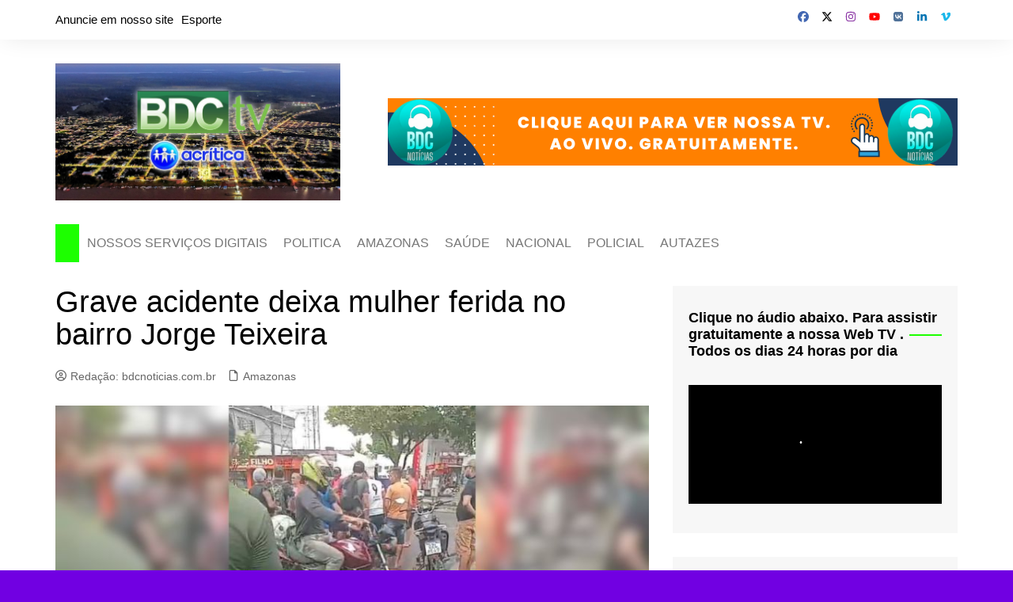

--- FILE ---
content_type: text/html; charset=UTF-8
request_url: https://bdcnoticias.com.br/grave-acidente-deixa-mulher-ferida-no-bairro-jorge-teixeira/
body_size: 20574
content:
<!doctype html><html lang="pt-BR"><head><script data-no-optimize="1">var litespeed_docref=sessionStorage.getItem("litespeed_docref");litespeed_docref&&(Object.defineProperty(document,"referrer",{get:function(){return litespeed_docref}}),sessionStorage.removeItem("litespeed_docref"));</script> <meta charset="UTF-8"><meta name="viewport" content="width=device-width, initial-scale=1"><link rel="profile" href="http://gmpg.org/xfn/11"><meta name='robots' content='index, follow, max-image-preview:large, max-snippet:-1, max-video-preview:-1' /><title>Grave acidente deixa mulher ferida no bairro Jorge Teixeira - Notícias de Autazes - BDC TV e TV ACRÍTICA</title><meta name="description" content="noticias de autazes, informacoes de autazes, municipio de autazes" /><link rel="canonical" href="https://bdcnoticias.com.br/grave-acidente-deixa-mulher-ferida-no-bairro-jorge-teixeira/" /><meta property="og:locale" content="pt_BR" /><meta property="og:type" content="article" /><meta property="og:title" content="Grave acidente deixa mulher ferida no bairro Jorge Teixeira - Notícias de Autazes - BDC TV e TV ACRÍTICA" /><meta property="og:description" content="noticias de autazes, informacoes de autazes, municipio de autazes" /><meta property="og:url" content="https://bdcnoticias.com.br/grave-acidente-deixa-mulher-ferida-no-bairro-jorge-teixeira/" /><meta property="og:site_name" content="Notícias de Autazes - BDC TV e TV ACRÍTICA" /><meta property="article:publisher" content="https://www.facebook.com/bdctvhd" /><meta property="article:published_time" content="2024-05-10T14:54:26+00:00" /><meta property="og:image" content="https://bdcnoticias.com.br/wp-content/uploads/2024/05/Grave-acidente-deixa-mulher-ferida-no-bairro-Jorge-Teixeira.jpg" /><meta property="og:image:width" content="800" /><meta property="og:image:height" content="600" /><meta property="og:image:type" content="image/jpeg" /><meta name="author" content="Redação: bdcnoticias.com.br" /><meta name="twitter:card" content="summary_large_image" /><meta name="twitter:creator" content="@bdcnoticias10" /><meta name="twitter:site" content="@bdcnoticias10" /><meta name="twitter:label1" content="Escrito por" /><meta name="twitter:data1" content="Redação: bdcnoticias.com.br" /><meta name="twitter:label2" content="Est. tempo de leitura" /><meta name="twitter:data2" content="1 minuto" /> <script type="application/ld+json" class="yoast-schema-graph">{"@context":"https://schema.org","@graph":[{"@type":"Article","@id":"https://bdcnoticias.com.br/grave-acidente-deixa-mulher-ferida-no-bairro-jorge-teixeira/#article","isPartOf":{"@id":"https://bdcnoticias.com.br/grave-acidente-deixa-mulher-ferida-no-bairro-jorge-teixeira/"},"author":{"name":"Redação: bdcnoticias.com.br","@id":"https://bdcnoticias.com.br/#/schema/person/cd278054201177e5d7b2c3f0bbcbb297"},"headline":"Grave acidente deixa mulher ferida no bairro Jorge Teixeira","datePublished":"2024-05-10T14:54:26+00:00","mainEntityOfPage":{"@id":"https://bdcnoticias.com.br/grave-acidente-deixa-mulher-ferida-no-bairro-jorge-teixeira/"},"wordCount":161,"commentCount":0,"publisher":{"@id":"https://bdcnoticias.com.br/#organization"},"image":{"@id":"https://bdcnoticias.com.br/grave-acidente-deixa-mulher-ferida-no-bairro-jorge-teixeira/#primaryimage"},"thumbnailUrl":"https://bdcnoticias.com.br/wp-content/uploads/2024/05/Grave-acidente-deixa-mulher-ferida-no-bairro-Jorge-Teixeira.jpg","articleSection":["Amazonas"],"inLanguage":"pt-BR","potentialAction":[{"@type":"CommentAction","name":"Comment","target":["https://bdcnoticias.com.br/grave-acidente-deixa-mulher-ferida-no-bairro-jorge-teixeira/#respond"]}]},{"@type":"WebPage","@id":"https://bdcnoticias.com.br/grave-acidente-deixa-mulher-ferida-no-bairro-jorge-teixeira/","url":"https://bdcnoticias.com.br/grave-acidente-deixa-mulher-ferida-no-bairro-jorge-teixeira/","name":"Grave acidente deixa mulher ferida no bairro Jorge Teixeira - Notícias de Autazes - BDC TV e TV ACRÍTICA","isPartOf":{"@id":"https://bdcnoticias.com.br/#website"},"primaryImageOfPage":{"@id":"https://bdcnoticias.com.br/grave-acidente-deixa-mulher-ferida-no-bairro-jorge-teixeira/#primaryimage"},"image":{"@id":"https://bdcnoticias.com.br/grave-acidente-deixa-mulher-ferida-no-bairro-jorge-teixeira/#primaryimage"},"thumbnailUrl":"https://bdcnoticias.com.br/wp-content/uploads/2024/05/Grave-acidente-deixa-mulher-ferida-no-bairro-Jorge-Teixeira.jpg","datePublished":"2024-05-10T14:54:26+00:00","description":"noticias de autazes, informacoes de autazes, municipio de autazes","breadcrumb":{"@id":"https://bdcnoticias.com.br/grave-acidente-deixa-mulher-ferida-no-bairro-jorge-teixeira/#breadcrumb"},"inLanguage":"pt-BR","potentialAction":[{"@type":"ReadAction","target":["https://bdcnoticias.com.br/grave-acidente-deixa-mulher-ferida-no-bairro-jorge-teixeira/"]}]},{"@type":"ImageObject","inLanguage":"pt-BR","@id":"https://bdcnoticias.com.br/grave-acidente-deixa-mulher-ferida-no-bairro-jorge-teixeira/#primaryimage","url":"https://bdcnoticias.com.br/wp-content/uploads/2024/05/Grave-acidente-deixa-mulher-ferida-no-bairro-Jorge-Teixeira.jpg","contentUrl":"https://bdcnoticias.com.br/wp-content/uploads/2024/05/Grave-acidente-deixa-mulher-ferida-no-bairro-Jorge-Teixeira.jpg","width":800,"height":600,"caption":"Grave acidente deixa mulher ferida no bairro Jorge Teixeira"},{"@type":"BreadcrumbList","@id":"https://bdcnoticias.com.br/grave-acidente-deixa-mulher-ferida-no-bairro-jorge-teixeira/#breadcrumb","itemListElement":[{"@type":"ListItem","position":1,"name":"Início","item":"https://bdcnoticias.com.br/"},{"@type":"ListItem","position":2,"name":"Grave acidente deixa mulher ferida no bairro Jorge Teixeira"}]},{"@type":"WebSite","@id":"https://bdcnoticias.com.br/#website","url":"https://bdcnoticias.com.br/","name":"BDC NOTICIAS, BDC TV E TV ACRÍTICA","description":"Notícias de Autazes - Notícias do município de Autazes","publisher":{"@id":"https://bdcnoticias.com.br/#organization"},"potentialAction":[{"@type":"SearchAction","target":{"@type":"EntryPoint","urlTemplate":"https://bdcnoticias.com.br/?s={search_term_string}"},"query-input":{"@type":"PropertyValueSpecification","valueRequired":true,"valueName":"search_term_string"}}],"inLanguage":"pt-BR"},{"@type":"Organization","@id":"https://bdcnoticias.com.br/#organization","name":"BDC NOTICIAS, BDC TV E TV ACRÍTICA","url":"https://bdcnoticias.com.br/","logo":{"@type":"ImageObject","inLanguage":"pt-BR","@id":"https://bdcnoticias.com.br/#/schema/logo/image/","url":"https://bdcnoticias.com.br/wp-content/uploads/2024/11/bdc-tv-e-tv-acritica.jfif","contentUrl":"https://bdcnoticias.com.br/wp-content/uploads/2024/11/bdc-tv-e-tv-acritica.jfif","width":2911,"height":1396,"caption":"BDC NOTICIAS, BDC TV E TV ACRÍTICA"},"image":{"@id":"https://bdcnoticias.com.br/#/schema/logo/image/"},"sameAs":["https://www.facebook.com/bdctvhd","https://x.com/bdcnoticias10","https://www.instagram.com/bdctv_/","https://www.youtube.com/@bdctvhd/videos"]},{"@type":"Person","@id":"https://bdcnoticias.com.br/#/schema/person/cd278054201177e5d7b2c3f0bbcbb297","name":"Redação: bdcnoticias.com.br","image":{"@type":"ImageObject","inLanguage":"pt-BR","@id":"https://bdcnoticias.com.br/#/schema/person/image/","url":"https://bdcnoticias.com.br/wp-content/litespeed/avatar/0409d0fde92532922def622b0278b105.jpg?ver=1768680927","contentUrl":"https://bdcnoticias.com.br/wp-content/litespeed/avatar/0409d0fde92532922def622b0278b105.jpg?ver=1768680927","caption":"Redação: bdcnoticias.com.br"},"sameAs":["https://bdcnoticias.com.br"],"url":"https://bdcnoticias.com.br/author/palomaribeiro262626/"}]}</script> <link rel="alternate" type="application/rss+xml" title="Feed para Notícias de Autazes - BDC TV e TV ACRÍTICA &raquo;" href="https://bdcnoticias.com.br/feed/" /><link rel="alternate" type="application/rss+xml" title="Feed de comentários para Notícias de Autazes - BDC TV e TV ACRÍTICA &raquo;" href="https://bdcnoticias.com.br/comments/feed/" /><link rel="alternate" type="application/rss+xml" title="Feed de comentários para Notícias de Autazes - BDC TV e TV ACRÍTICA &raquo; Grave acidente deixa mulher ferida no bairro Jorge Teixeira" href="https://bdcnoticias.com.br/grave-acidente-deixa-mulher-ferida-no-bairro-jorge-teixeira/feed/" /><link rel="alternate" title="oEmbed (JSON)" type="application/json+oembed" href="https://bdcnoticias.com.br/wp-json/oembed/1.0/embed?url=https%3A%2F%2Fbdcnoticias.com.br%2Fgrave-acidente-deixa-mulher-ferida-no-bairro-jorge-teixeira%2F" /><link rel="alternate" title="oEmbed (XML)" type="text/xml+oembed" href="https://bdcnoticias.com.br/wp-json/oembed/1.0/embed?url=https%3A%2F%2Fbdcnoticias.com.br%2Fgrave-acidente-deixa-mulher-ferida-no-bairro-jorge-teixeira%2F&#038;format=xml" /><link rel='preload' href='//cdn.shareaholic.net/assets/pub/shareaholic.js' as='script'/> <script data-no-minify='1' data-cfasync='false'>_SHR_SETTINGS = {"endpoints":{"local_recs_url":"https:\/\/bdcnoticias.com.br\/wp-admin\/admin-ajax.php?action=shareaholic_permalink_related","ajax_url":"https:\/\/bdcnoticias.com.br\/wp-admin\/admin-ajax.php"},"site_id":"f4da657a9054342f8bfd9d73e6a5dd83","url_components":{"year":"2024","monthnum":"05","day":"10","hour":"10","minute":"54","second":"26","post_id":"357161","postname":"grave-acidente-deixa-mulher-ferida-no-bairro-jorge-teixeira","category":"amazonas"}};</script> <script data-no-minify='1' data-cfasync='false' src='//cdn.shareaholic.net/assets/pub/shareaholic.js' data-shr-siteid='f4da657a9054342f8bfd9d73e6a5dd83' async ></script> <meta name='shareaholic:site_name' content='Notícias de Autazes - BDC TV e TV ACRÍTICA' /><meta name='shareaholic:language' content='pt-BR' /><meta name='shareaholic:url' content='https://bdcnoticias.com.br/grave-acidente-deixa-mulher-ferida-no-bairro-jorge-teixeira/' /><meta name='shareaholic:keywords' content='cat:amazonas, type:post' /><meta name='shareaholic:article_published_time' content='2024-05-10T10:54:26-04:00' /><meta name='shareaholic:article_modified_time' content='2024-05-10T10:54:26-04:00' /><meta name='shareaholic:shareable_page' content='true' /><meta name='shareaholic:article_author_name' content='Redação: bdcnoticias.com.br' /><meta name='shareaholic:site_id' content='f4da657a9054342f8bfd9d73e6a5dd83' /><meta name='shareaholic:wp_version' content='9.7.13' /><meta name='shareaholic:image' content='https://bdcnoticias.com.br/wp-content/uploads/2024/05/Grave-acidente-deixa-mulher-ferida-no-bairro-Jorge-Teixeira-640x480.jpg' /><meta property='og:image' content='https://bdcnoticias.com.br/wp-content/uploads/2024/05/Grave-acidente-deixa-mulher-ferida-no-bairro-Jorge-Teixeira.jpg' /><link data-optimized="2" rel="stylesheet" href="https://bdcnoticias.com.br/wp-content/litespeed/css/57de27bfa58f7631592606e4c5efb6d2.css?ver=3c1c9" /> <script type="litespeed/javascript" data-src="https://bdcnoticias.com.br/wp-includes/js/jquery/jquery.min.js" id="jquery-core-js"></script> <link rel="https://api.w.org/" href="https://bdcnoticias.com.br/wp-json/" /><link rel="alternate" title="JSON" type="application/json" href="https://bdcnoticias.com.br/wp-json/wp/v2/posts/357161" /><link rel="EditURI" type="application/rsd+xml" title="RSD" href="https://bdcnoticias.com.br/xmlrpc.php?rsd" /><meta name="generator" content="WordPress 6.9" /><link rel='shortlink' href='https://bdcnoticias.com.br/?p=357161' /> <script type="litespeed/javascript" data-src="https://www.googletagmanager.com/gtag/js?id=G-WTXBWVJYBJ"></script> <script type="litespeed/javascript">window.dataLayer=window.dataLayer||[];function gtag(){dataLayer.push(arguments)}
gtag('js',new Date());gtag('config','G-WTXBWVJYBJ')</script> <link rel="pingback" href="https://bdcnoticias.com.br/xmlrpc.php"><link rel="icon" href="https://bdcnoticias.com.br/wp-content/uploads/2024/03/cropped-cropped-cropped-cropped-cropped-cropped-bdc-noticias-web-unnamed-1-32x32.webp" sizes="32x32" /><link rel="icon" href="https://bdcnoticias.com.br/wp-content/uploads/2024/03/cropped-cropped-cropped-cropped-cropped-cropped-bdc-noticias-web-unnamed-1-192x192.webp" sizes="192x192" /><link rel="apple-touch-icon" href="https://bdcnoticias.com.br/wp-content/uploads/2024/03/cropped-cropped-cropped-cropped-cropped-cropped-bdc-noticias-web-unnamed-1-180x180.webp" /><meta name="msapplication-TileImage" content="https://bdcnoticias.com.br/wp-content/uploads/2024/03/cropped-cropped-cropped-cropped-cropped-cropped-bdc-noticias-web-unnamed-1-270x270.webp" /></head><body class="wp-singular post-template-default single single-post postid-357161 single-format-standard custom-background wp-custom-logo wp-embed-responsive wp-theme-cream-magazine cm-mobile-content-sidebar right-sidebar">
<a class="skip-link screen-reader-text" href="#content">Ir para o conteúdo</a><div class="page-wrapper"><header class="general-header cm-header-style-one"><div class="top-header"><div class="cm-container"><div class="row"><div class="cm-col-lg-8 cm-col-md-7 cm-col-12"><div class="top-header-left"><ul id="menu-2" class="menu"><li id="menu-item-510773" class="menu-item menu-item-type-post_type menu-item-object-page menu-item-510773"><a href="https://bdcnoticias.com.br/anuncie-em-nosso-site/">Anuncie em nosso site</a></li><li id="menu-item-523935" class="menu-item menu-item-type-custom menu-item-object-custom menu-item-523935"><a href="https://bdcnoticias.com.br/category/esportes/">Esporte</a></li></ul></div></div><div class="cm-col-lg-4 cm-col-md-5 cm-col-12"><div class="top-header-social-links"><ul class="social-icons"><li>
<a
href="https://www.facebook.com/bdctvhd"
target="_blank"
><svg xmlns="http://www.w3.org/2000/svg" viewBox="0 0 512 512"><path d="M512 256C512 114.6 397.4 0 256 0S0 114.6 0 256C0 376 82.7 476.8 194.2 504.5V334.2H141.4V256h52.8V222.3c0-87.1 39.4-127.5 125-127.5c16.2 0 44.2 3.2 55.7 6.4V172c-6-.6-16.5-1-29.6-1c-42 0-58.2 15.9-58.2 57.2V256h83.6l-14.4 78.2H287V510.1C413.8 494.8 512 386.9 512 256h0z"/></svg>Facebook</a></li><li>
<a
href="https://x.com/bdcnoticias10?s=08%20"
target="_blank"
><svg xmlns="http://www.w3.org/2000/svg" viewBox="0 0 512 512"><path d="M389.2 48h70.6L305.6 224.2 487 464H345L233.7 318.6 106.5 464H35.8L200.7 275.5 26.8 48H172.4L272.9 180.9 389.2 48zM364.4 421.8h39.1L151.1 88h-42L364.4 421.8z"/></svg>Twitter</a></li><li>
<a
href="https://www.instagram.com/bdctv_/"
target="_blank"
><svg xmlns="http://www.w3.org/2000/svg" viewBox="0 0 448 512"><path d="M224.1 141c-63.6 0-114.9 51.3-114.9 114.9s51.3 114.9 114.9 114.9S339 319.5 339 255.9 287.7 141 224.1 141zm0 189.6c-41.1 0-74.7-33.5-74.7-74.7s33.5-74.7 74.7-74.7 74.7 33.5 74.7 74.7-33.6 74.7-74.7 74.7zm146.4-194.3c0 14.9-12 26.8-26.8 26.8-14.9 0-26.8-12-26.8-26.8s12-26.8 26.8-26.8 26.8 12 26.8 26.8zm76.1 27.2c-1.7-35.9-9.9-67.7-36.2-93.9-26.2-26.2-58-34.4-93.9-36.2-37-2.1-147.9-2.1-184.9 0-35.8 1.7-67.6 9.9-93.9 36.1s-34.4 58-36.2 93.9c-2.1 37-2.1 147.9 0 184.9 1.7 35.9 9.9 67.7 36.2 93.9s58 34.4 93.9 36.2c37 2.1 147.9 2.1 184.9 0 35.9-1.7 67.7-9.9 93.9-36.2 26.2-26.2 34.4-58 36.2-93.9 2.1-37 2.1-147.8 0-184.8zM398.8 388c-7.8 19.6-22.9 34.7-42.6 42.6-29.5 11.7-99.5 9-132.1 9s-102.7 2.6-132.1-9c-19.6-7.8-34.7-22.9-42.6-42.6-11.7-29.5-9-99.5-9-132.1s-2.6-102.7 9-132.1c7.8-19.6 22.9-34.7 42.6-42.6 29.5-11.7 99.5-9 132.1-9s102.7-2.6 132.1 9c19.6 7.8 34.7 22.9 42.6 42.6 11.7 29.5 9 99.5 9 132.1s2.7 102.7-9 132.1z"/></svg>Instagram</a></li><li>
<a
href="https://www.youtube.com/@bdctvhd/videos"
target="_blank"
><svg xmlns="http://www.w3.org/2000/svg" viewBox="0 0 576 512"><path d="M549.7 124.1c-6.3-23.7-24.8-42.3-48.3-48.6C458.8 64 288 64 288 64S117.2 64 74.6 75.5c-23.5 6.3-42 24.9-48.3 48.6-11.4 42.9-11.4 132.3-11.4 132.3s0 89.4 11.4 132.3c6.3 23.7 24.8 41.5 48.3 47.8C117.2 448 288 448 288 448s170.8 0 213.4-11.5c23.5-6.3 42-24.2 48.3-47.8 11.4-42.9 11.4-132.3 11.4-132.3s0-89.4-11.4-132.3zm-317.5 213.5V175.2l142.7 81.2-142.7 81.2z"/></svg>YouTube</a></li><li>
<a
href="https://vk.com/"
target="_blank"
><svg xmlns="http://www.w3.org/2000/svg" viewBox="0 0 448 512"><path d="M31.5 63.5C0 95 0 145.7 0 247V265C0 366.3 0 417 31.5 448.5C63 480 113.7 480 215 480H233C334.3 480 385 480 416.5 448.5C448 417 448 366.3 448 265V247C448 145.7 448 95 416.5 63.5C385 32 334.3 32 233 32H215C113.7 32 63 32 31.5 63.5zM75.6 168.3H126.7C128.4 253.8 166.1 290 196 297.4V168.3H244.2V242C273.7 238.8 304.6 205.2 315.1 168.3H363.3C359.3 187.4 351.5 205.6 340.2 221.6C328.9 237.6 314.5 251.1 297.7 261.2C316.4 270.5 332.9 283.6 346.1 299.8C359.4 315.9 369 334.6 374.5 354.7H321.4C316.6 337.3 306.6 321.6 292.9 309.8C279.1 297.9 262.2 290.4 244.2 288.1V354.7H238.4C136.3 354.7 78 284.7 75.6 168.3z"/></svg>VK</a></li><li>
<a
href="https://br.linkedin.com/"
target="_blank"
><svg xmlns="http://www.w3.org/2000/svg" viewBox="0 0 448 512"><path d="M100.3 448H7.4V148.9h92.9zM53.8 108.1C24.1 108.1 0 83.5 0 53.8a53.8 53.8 0 0 1 107.6 0c0 29.7-24.1 54.3-53.8 54.3zM447.9 448h-92.7V302.4c0-34.7-.7-79.2-48.3-79.2-48.3 0-55.7 37.7-55.7 76.7V448h-92.8V148.9h89.1v40.8h1.3c12.4-23.5 42.7-48.3 87.9-48.3 94 0 111.3 61.9 111.3 142.3V448z"/></svg>LinkedIn</a></li><li>
<a
href="https://vimeo.com/pt-br/"
target="_blank"
><svg xmlns="http://www.w3.org/2000/svg" viewBox="0 0 448 512"><path d="M447.8 153.6c-2 43.6-32.4 103.3-91.4 179.1-60.9 79.2-112.4 118.8-154.6 118.8-26.1 0-48.2-24.1-66.3-72.3C100.3 250 85.3 174.3 56.2 174.3c-3.4 0-15.1 7.1-35.2 21.1L0 168.2c51.6-45.3 100.9-95.7 131.8-98.5 34.9-3.4 56.3 20.5 64.4 71.5 28.7 181.5 41.4 208.9 93.6 126.7 18.7-29.6 28.8-52.1 30.2-67.6 4.8-45.9-35.8-42.8-63.3-31 22-72.1 64.1-107.1 126.2-105.1 45.8 1.2 67.5 31.1 64.9 89.4z"/></svg>Vimeo</a></li></ul></div></div></div></div></div><div class="cm-container"><div class="logo-container"><div class="row align-items-center"><div class="cm-col-lg-4 cm-col-12"><div class="logo">
<a href="https://bdcnoticias.com.br/" class="custom-logo-link" rel="home"><img data-lazyloaded="1" src="[data-uri]" width="2911" height="1396" data-src="https://bdcnoticias.com.br/wp-content/uploads/2024/11/bdc-tv-e-tv-acritica.jfif" class="custom-logo" alt="Notícias de Autazes &#8211; BDC TV e TV ACRÍTICA" decoding="async" fetchpriority="high" /></a></div></div><div class="cm-col-lg-8 cm-col-12"><div class="advertisement-area"><div id="block-36" class="widget widget_block"><a href="https://bdcnoticias.com.br/bdc-tv-e-tv-acritica-online-todos-os-dias-24-horas-por-dia-gratuitamente/" target="_blank" rel="noopener"><img data-lazyloaded="1" src="[data-uri]" decoding="async" data-src="https://bdcnoticias.com.br/wp-content/uploads/2024/06/Clique-aqui-para-ver-nossa-TV.-Ao-vivo.png" alt="" width="720" height="85" class="alignnone size-full wp-image-378909" data-srcset="https://bdcnoticias.com.br/wp-content/uploads/2024/06/Clique-aqui-para-ver-nossa-TV.-Ao-vivo.png 720w, https://bdcnoticias.com.br/wp-content/uploads/2024/06/Clique-aqui-para-ver-nossa-TV.-Ao-vivo-300x35.png 300w, https://bdcnoticias.com.br/wp-content/uploads/2024/06/Clique-aqui-para-ver-nossa-TV.-Ao-vivo-640x76.png 640w" data-sizes="(max-width: 720px) 100vw, 720px" /></a></div></div></div></div></div><nav class="main-navigation"><div id="main-nav" class="primary-navigation"><ul id="menu-1" class=""><li class="home-btn"><a href="https://bdcnoticias.com.br/"><svg xmlns="http://www.w3.org/2000/svg" viewBox="0 0 576 512"><path d="M575.8 255.5c0 18-15 32.1-32 32.1l-32 0 .7 160.2c0 2.7-.2 5.4-.5 8.1l0 16.2c0 22.1-17.9 40-40 40l-16 0c-1.1 0-2.2 0-3.3-.1c-1.4 .1-2.8 .1-4.2 .1L416 512l-24 0c-22.1 0-40-17.9-40-40l0-24 0-64c0-17.7-14.3-32-32-32l-64 0c-17.7 0-32 14.3-32 32l0 64 0 24c0 22.1-17.9 40-40 40l-24 0-31.9 0c-1.5 0-3-.1-4.5-.2c-1.2 .1-2.4 .2-3.6 .2l-16 0c-22.1 0-40-17.9-40-40l0-112c0-.9 0-1.9 .1-2.8l0-69.7-32 0c-18 0-32-14-32-32.1c0-9 3-17 10-24L266.4 8c7-7 15-8 22-8s15 2 21 7L564.8 231.5c8 7 12 15 11 24z"/></svg></a></li><li id="menu-item-523906" class="menu-item menu-item-type-custom menu-item-object-custom menu-item-has-children menu-item-523906"><a href="https://megajc.com/">NOSSOS SERVIÇOS DIGITAIS</a><ul class="sub-menu"><li id="menu-item-523916" class="menu-item menu-item-type-custom menu-item-object-custom menu-item-523916"><a href="https://megajc.com/criacaodesite/">Criação Profissional de sites</a></li><li id="menu-item-523915" class="menu-item menu-item-type-custom menu-item-object-custom menu-item-523915"><a href="https://megajc.com/email-profissional/">Criação de e-mail profissional</a></li><li id="menu-item-523913" class="menu-item menu-item-type-custom menu-item-object-custom menu-item-523913"><a href="https://megajc.com/hospedagem-cloud/">Hospedagem Claud</a></li><li id="menu-item-523912" class="menu-item menu-item-type-custom menu-item-object-custom menu-item-523912"><a href="https://megajc.com/hospedagem-para-sites/">Hospedagem para sites</a></li><li id="menu-item-523914" class="menu-item menu-item-type-custom menu-item-object-custom menu-item-523914"><a href="https://megajc.com/hospedagem-vps/">Hospedagem VPS</a></li><li id="menu-item-523917" class="menu-item menu-item-type-custom menu-item-object-custom menu-item-523917"><a href="https://megajc.com/seo/">Seo Profissional Para sites</a></li><li id="menu-item-523910" class="menu-item menu-item-type-custom menu-item-object-custom menu-item-523910"><a href="https://megajc.com/antiddos/">Proteção Para Servidores</a></li><li id="menu-item-523907" class="menu-item menu-item-type-custom menu-item-object-custom menu-item-523907"><a href="https://megajc.com/servidor-para-rodar-ia-e-jogos-online-com-gpu/">Servidores para IA, N8N, JOGOS ONLINE e muito mais</a></li><li id="menu-item-523911" class="menu-item menu-item-type-custom menu-item-object-custom menu-item-523911"><a href="https://megajc.com/a-melhor-cloud-gaming-do-brasil/">Servidores Claud Gamer</a></li><li id="menu-item-523908" class="menu-item menu-item-type-custom menu-item-object-custom menu-item-523908"><a href="https://megajc.com/servidor-vps-brasil-windows-linux/">Servidores Dedicado Brasileiros</a></li><li id="menu-item-523909" class="menu-item menu-item-type-custom menu-item-object-custom menu-item-523909"><a href="https://megajc.com/servidor-vps-brasil-windows-linux/">Servidores VPS no Brasil</a></li><li id="menu-item-523919" class="menu-item menu-item-type-custom menu-item-object-custom menu-item-523919"><a href="https://megajc.com/assessoria-de-imprensa/">Assessoria de Impressa Digital</a></li><li id="menu-item-523918" class="menu-item menu-item-type-custom menu-item-object-custom menu-item-523918"><a href="https://megajc.com/assessoria-para-canais-no-youtube/">Assessoria para canais no youtube</a></li></ul></li><li id="menu-item-492859" class="menu-item menu-item-type-custom menu-item-object-custom menu-item-492859"><a href="https://bdcnoticias.com.br/category/politica/">POLITICA</a></li><li id="menu-item-492855" class="menu-item menu-item-type-custom menu-item-object-custom menu-item-492855"><a href="https://bdcnoticias.com.br/category/amazonas/">AMAZONAS</a></li><li id="menu-item-492858" class="menu-item menu-item-type-custom menu-item-object-custom menu-item-492858"><a href="https://bdcnoticias.com.br/category/saude/">SAÚDE</a></li><li id="menu-item-492870" class="menu-item menu-item-type-custom menu-item-object-custom menu-item-492870"><a href="https://bdcnoticias.com.br/category/nacional/">NACIONAL</a></li><li id="menu-item-492872" class="menu-item menu-item-type-custom menu-item-object-custom menu-item-492872"><a href="https://bdcnoticias.com.br/category/policial/">POLICIAL</a></li><li id="menu-item-492860" class="menu-item menu-item-type-custom menu-item-object-custom menu-item-492860"><a href="https://bdcnoticias.com.br/category/autazes/">AUTAZES</a></li></ul></div><div class="header-search-container"><div class="search-form-entry"><form role="search" class="cm-search-form" method="get" action="https://bdcnoticias.com.br/"><input type="search" name="s" placeholder="Search..." value="" ><button type="submit" class="cm-submit-btn"><svg xmlns="http://www.w3.org/2000/svg" viewBox="0 0 512 512"><path d="M416 208c0 45.9-14.9 88.3-40 122.7L502.6 457.4c12.5 12.5 12.5 32.8 0 45.3s-32.8 12.5-45.3 0L330.7 376c-34.4 25.2-76.8 40-122.7 40C93.1 416 0 322.9 0 208S93.1 0 208 0S416 93.1 416 208zM208 352a144 144 0 1 0 0-288 144 144 0 1 0 0 288z"/></svg></button></form></div></div></nav></div></header><div id="content" class="site-content"><div class="cm-container"><div class="inner-page-wrapper"><div id="primary" class="content-area"><main id="main" class="site-main"><div class="cm_post_page_lay_wrap"><div class="single-container"><div class="row"><div class="cm-col-lg-8 cm-col-12 cm-order-1-mobile-tablet"><div class="content-entry"><article id="post-357161" class="post-detail post-357161 post type-post status-publish format-standard has-post-thumbnail hentry category-amazonas"><div class="the_title"><h1>Grave acidente deixa mulher ferida no bairro Jorge Teixeira</h1></div><div class="cm-post-meta"><ul class="post_meta"><li class="post_author">
<a href="https://bdcnoticias.com.br/author/palomaribeiro262626/">
<span class="cm-meta-icon">
<svg xmlns="http://www.w3.org/2000/svg" viewBox="0 0 512 512"><path d="M406.5 399.6C387.4 352.9 341.5 320 288 320l-64 0c-53.5 0-99.4 32.9-118.5 79.6C69.9 362.2 48 311.7 48 256C48 141.1 141.1 48 256 48s208 93.1 208 208c0 55.7-21.9 106.2-57.5 143.6zm-40.1 32.7C334.4 452.4 296.6 464 256 464s-78.4-11.6-110.5-31.7c7.3-36.7 39.7-64.3 78.5-64.3l64 0c38.8 0 71.2 27.6 78.5 64.3zM256 512A256 256 0 1 0 256 0a256 256 0 1 0 0 512zm0-272a40 40 0 1 1 0-80 40 40 0 1 1 0 80zm-88-40a88 88 0 1 0 176 0 88 88 0 1 0 -176 0z"/></svg>
</span>
Redação: bdcnoticias.com.br							</a></li><li class="entry_cats">
<span class="cm-meta-icon">
<svg xmlns="http://www.w3.org/2000/svg" viewBox="0 0 384 512"><path d="M320 464c8.8 0 16-7.2 16-16l0-288-80 0c-17.7 0-32-14.3-32-32l0-80L64 48c-8.8 0-16 7.2-16 16l0 384c0 8.8 7.2 16 16 16l256 0zM0 64C0 28.7 28.7 0 64 0L229.5 0c17 0 33.3 6.7 45.3 18.7l90.5 90.5c12 12 18.7 28.3 18.7 45.3L384 448c0 35.3-28.7 64-64 64L64 512c-35.3 0-64-28.7-64-64L0 64z"/></svg>
</span>
<a href="https://bdcnoticias.com.br/category/amazonas/" rel="category tag">Amazonas</a></li></ul></div><div class="post_thumb"><figure>
<img data-lazyloaded="1" src="[data-uri]" width="800" height="600" data-src="https://bdcnoticias.com.br/wp-content/uploads/2024/05/Grave-acidente-deixa-mulher-ferida-no-bairro-Jorge-Teixeira.jpg" class="attachment-full size-full wp-post-image" alt="Grave acidente deixa mulher ferida no bairro Jorge Teixeira" decoding="async" data-srcset="https://bdcnoticias.com.br/wp-content/uploads/2024/05/Grave-acidente-deixa-mulher-ferida-no-bairro-Jorge-Teixeira.jpg 800w, https://bdcnoticias.com.br/wp-content/uploads/2024/05/Grave-acidente-deixa-mulher-ferida-no-bairro-Jorge-Teixeira-300x225.jpg 300w, https://bdcnoticias.com.br/wp-content/uploads/2024/05/Grave-acidente-deixa-mulher-ferida-no-bairro-Jorge-Teixeira-768x576.jpg 768w, https://bdcnoticias.com.br/wp-content/uploads/2024/05/Grave-acidente-deixa-mulher-ferida-no-bairro-Jorge-Teixeira-640x480.jpg 640w, https://bdcnoticias.com.br/wp-content/uploads/2024/05/Grave-acidente-deixa-mulher-ferida-no-bairro-Jorge-Teixeira-720x540.jpg 720w" data-sizes="(max-width: 800px) 100vw, 800px" /></figure></div><div class="the_content"><div style='display:none;' class='shareaholic-canvas' data-app='share_buttons' data-title='Grave acidente deixa mulher ferida no bairro Jorge Teixeira' data-link='https://bdcnoticias.com.br/grave-acidente-deixa-mulher-ferida-no-bairro-jorge-teixeira/' data-app-id-name='post_above_content'></div><p>Na manhã desta sexta-feira 10-05-2024, ocorreu um acidente na avenida Hilário Gurjão, situada no bairro Jorge Teixeira, zona Leste de Manaus, resultando em ferimentos em uma mulher. Até o momento, a identidade da vítima não foi estabelecida, e as autoridades estão investigando as circunstâncias exatas do ocorrido. Segundo informações preliminares, a mulher estava conduzindo uma motocicleta no momento do acidente. No entanto, ainda não foram divulgados detalhes sobre como o incidente se desenrolou.</p><p>Um vídeo capturado por testemunhas e compartilhado nas redes sociais mostra a vítima aparentemente inconsciente no chão, ao lado da moto, enquanto uma multidão se forma ao seu redor para prestar assistência. A situação despertou preocupação e mobilização imediata por parte das pessoas presentes. As autoridades competentes estão trabalhando para esclarecer os fatos e fornecer o suporte necessário à vítima.</p><div style='display:none;' class='shareaholic-canvas' data-app='share_buttons' data-title='Grave acidente deixa mulher ferida no bairro Jorge Teixeira' data-link='https://bdcnoticias.com.br/grave-acidente-deixa-mulher-ferida-no-bairro-jorge-teixeira/' data-app-id-name='post_below_content'></div><div style='display:none;' class='shareaholic-canvas' data-app='recommendations' data-title='Grave acidente deixa mulher ferida no bairro Jorge Teixeira' data-link='https://bdcnoticias.com.br/grave-acidente-deixa-mulher-ferida-no-bairro-jorge-teixeira/' data-app-id-name='post_below_content'></div><div class='code-block code-block-1' style='margin: 8px auto 8px 0; text-align: left; display: block; clear: both;'><div style="width:width:100%; height:width:100%; position:relative; overflow:hidden; margin:0;">
<iframe
src="https://tv.brascast.com/player/bdctv?ar=16&as=1"
style="width:100%; height:100%; border:0;"
scrolling="no"
frameborder="0"
allowfullscreen>
</iframe></div>
-
<a href="https://play.google.com/store/apps/details?id=com.logicahost.bdc"><img data-lazyloaded="1" src="[data-uri]" data-src="https://bdcnoticias.com.br/wp-content/uploads/2024/10/aplicativo-bdctv.png" alt="" width="728" height="90" class="alignnone size-full wp-image-436716" />-<p>Clique abaixo e veja também</p><p><a href="https://megajc.com/criacaodesite/" target="_blank" rel="noopener">Criação de websites</a></p><p><a href="https://megajc.com/seo/" target="_blank" rel="noopener">Seo para web sites</a></p><p><a href="https://megajc.com/antiddos/" target="_blank" rel="noopener">Proteção Anti DDOS. Para seu website</a></p><p><a href="https://megajc.com/servidor-dedicado-no-brasil-mais-barato/" target="_blank" rel="noopener">Servidor dedicado no Brasil. Personalizado conforme você precise.</a></p><p><a href="https://megajc.com/servidor-vps-brasil-windows-linux/" target="_blank" rel="noopener">Servidor VPS no Brasil. Personalizado conforme você precise.</a></p><p><a href="https://megajc.com/hospedagem-para-sites/" target="_blank" rel="noopener">Hospedagem compartilhada para seus projetos online</a></p><p><a href="https://megajc.com/hospedagem-cloud/" target="_blank" rel="noopener">Hospedagem Claud para seus projetos online </a></p><p><a href="https://megajc.com/hospedagem-vps/" target="_blank" rel="noopener">Hospedagem VPS. Para seus projetos online</a></p><p><a href="https://megajc.com/comprar-ipv4-e-ipv6-de-alta-velocidade/" target="_blank" rel="noopener">Comprar IPV4 e IPV6</a></p><p><a href="https://megajc.com/youtube-ads/" target="_blank" rel="noopener">Visualizações reais em seus vídeos do youtube</a></p><p><a href="https://megajc.com/comprar-visualizacoes-reais-na-live-do-youtube/" target="_blank" rel="noopener">Pessoas reais na minha live do youtube</a></p><p><a href="https://megajc.com/assessoria-para-canais-no-youtube/" target="_blank" rel="noopener">Assessoria para canais no youtube</a></p><p><a href="https://megajc.com/email-profissional/" target="_blank" rel="noopener">E-mail profissional</a></p>
-<center>
<a href="https://api.whatsapp.com/send?phone=559196289266&amp;text=OLÁ%20TUDO%20BEM" target="_blank">
<img data-lazyloaded="1" src="[data-uri]" class="alignnone size-full wp-image-336754" data-src="https://bdcnoticias.com.br/wp-content/uploads/2024/03/megajc-gif-completo-25-03-2024.gif" alt="" width="640" height="64" />
</a></center>
-
<a href="https://nubank.com.br/indicacao/nu/?id=sPpUrQr5gkYAAAGO6JyIzA" target="_blank"><img data-lazyloaded="1" src="[data-uri]" data-src="https://bdcnoticias.com.br/wp-content/uploads/2024/04/banco-nubank-web.webp" alt="" width="1020" height="150" class="alignnone size-full wp-image-348753" /></a>
-<a href="https://intergo.app/242d85c4" target="_blank">
<img data-lazyloaded="1" src="[data-uri]" data-src="https://bdcnoticias.com.br/wp-content/uploads/2024/04/banco-inter.png" alt="" width="1020" height="150" class="alignnone size-full wp-image-350165" />
</a></div><div class='code-block code-block-2' style='margin: 8px auto; text-align: center; display: block; clear: both;'>
Leitores Online agora<img data-lazyloaded="1" data-placeholder-resp="81x29" src="https://whos.amung.us/colorgen/ffc20e000000" width="81" height="29" decoding="async" data-src="https://whos.amung.us/colorgen/ffc20e000000" alt="" style="width:81px;height:auto" data-ll-status="loaded" class="entered litespeed-loaded"></div></div></article></div><nav class="navigation post-navigation" aria-label="Posts"><h2 class="screen-reader-text">Navegação de Post</h2><div class="nav-links"><div class="nav-previous"><a href="https://bdcnoticias.com.br/acidente-entre-carros-deixa-uma-pessoa-ferida-no-vieiralves/" rel="prev"><span class="cm-post-nav-icon"><svg xmlns="http://www.w3.org/2000/svg" viewBox="0 0 320 512"><path d="M9.4 233.4c-12.5 12.5-12.5 32.8 0 45.3l192 192c12.5 12.5 32.8 12.5 45.3 0s12.5-32.8 0-45.3L77.3 256 246.6 86.6c12.5-12.5 12.5-32.8 0-45.3s-32.8-12.5-45.3 0l-192 192z"/></svg></span>Anterior</a></div><div class="nav-next"><a href="https://bdcnoticias.com.br/governo-investe-mais-de-r-40-milhoes-em-itacoatiara/" rel="next">Próximo<span class="cm-post-nav-icon"><svg xmlns="http://www.w3.org/2000/svg" viewBox="0 0 320 512"><path d="M310.6 233.4c12.5 12.5 12.5 32.8 0 45.3l-192 192c-12.5 12.5-32.8 12.5-45.3 0s-12.5-32.8 0-45.3L242.7 256 73.4 86.6c-12.5-12.5-12.5-32.8 0-45.3s32.8-12.5 45.3 0l192 192z"/></svg></span></a></div></div></nav><section class="cm_related_post_container"><div class="section_inner"><div class="row"><div class="cm-col-lg-6 cm-col-md-6 cm-col-12"><div class="card"><div class="post_thumb">
<a href="https://bdcnoticias.com.br/prosamin-e-apresentado-ao-governo-de-sao-paulo-como-referencia-em-desenvolvimento-socioambiental-e-urbanistico/"><figure class="imghover">
<img data-lazyloaded="1" src="[data-uri]" width="800" height="450" data-src="https://bdcnoticias.com.br/wp-content/uploads/2026/01/Prosamin-e-apresentado-ao-Governo-de-Sao-Paulo-como-referencia-800x450.jpeg" class="attachment-cream-magazine-thumbnail-2 size-cream-magazine-thumbnail-2 wp-post-image" alt="Prosamin+ é apresentado ao Governo de São Paulo como referência em desenvolvimento socioambiental e urbanístico" decoding="async" /></figure>
</a></div><div class="card_content"><div class="post_title"><h2><a href="https://bdcnoticias.com.br/prosamin-e-apresentado-ao-governo-de-sao-paulo-como-referencia-em-desenvolvimento-socioambiental-e-urbanistico/">Prosamin+ é apresentado ao Governo de São Paulo como referência em desenvolvimento socioambiental e urbanístico</a></h2></div><div class="cm-post-meta"><ul class="post_meta"><li class="post_author">
<a href="https://bdcnoticias.com.br/author/palomaribeiro262626/">
<span class="cm-meta-icon">
<svg xmlns="http://www.w3.org/2000/svg" viewBox="0 0 512 512"><path d="M406.5 399.6C387.4 352.9 341.5 320 288 320l-64 0c-53.5 0-99.4 32.9-118.5 79.6C69.9 362.2 48 311.7 48 256C48 141.1 141.1 48 256 48s208 93.1 208 208c0 55.7-21.9 106.2-57.5 143.6zm-40.1 32.7C334.4 452.4 296.6 464 256 464s-78.4-11.6-110.5-31.7c7.3-36.7 39.7-64.3 78.5-64.3l64 0c38.8 0 71.2 27.6 78.5 64.3zM256 512A256 256 0 1 0 256 0a256 256 0 1 0 0 512zm0-272a40 40 0 1 1 0-80 40 40 0 1 1 0 80zm-88-40a88 88 0 1 0 176 0 88 88 0 1 0 -176 0z"/></svg>
</span>
Redação: bdcnoticias.com.br							</a></li></ul></div></div></div></div><div class="cm-col-lg-6 cm-col-md-6 cm-col-12"><div class="card"><div class="post_thumb">
<a href="https://bdcnoticias.com.br/manaus-ganha-destaque-em-pesquisa-global-sobre-tendencias-de-viagem-para-2026/"><figure class="imghover">
<img data-lazyloaded="1" src="[data-uri]" width="800" height="450" data-src="https://bdcnoticias.com.br/wp-content/uploads/2026/01/Manaus-ganha-destaque-em-pesquisa-global-sobre-tendencias-de-viagem-800x450.jpeg" class="attachment-cream-magazine-thumbnail-2 size-cream-magazine-thumbnail-2 wp-post-image" alt="Manaus ganha destaque em pesquisa global sobre tendências de viagem para 2026" decoding="async" data-srcset="https://bdcnoticias.com.br/wp-content/uploads/2026/01/Manaus-ganha-destaque-em-pesquisa-global-sobre-tendencias-de-viagem-800x450.jpeg 800w, https://bdcnoticias.com.br/wp-content/uploads/2026/01/Manaus-ganha-destaque-em-pesquisa-global-sobre-tendencias-de-viagem-300x169.jpeg 300w, https://bdcnoticias.com.br/wp-content/uploads/2026/01/Manaus-ganha-destaque-em-pesquisa-global-sobre-tendencias-de-viagem-1024x576.jpeg 1024w, https://bdcnoticias.com.br/wp-content/uploads/2026/01/Manaus-ganha-destaque-em-pesquisa-global-sobre-tendencias-de-viagem-768x432.jpeg 768w, https://bdcnoticias.com.br/wp-content/uploads/2026/01/Manaus-ganha-destaque-em-pesquisa-global-sobre-tendencias-de-viagem-1536x864.jpeg 1536w, https://bdcnoticias.com.br/wp-content/uploads/2026/01/Manaus-ganha-destaque-em-pesquisa-global-sobre-tendencias-de-viagem-640x360.jpeg 640w, https://bdcnoticias.com.br/wp-content/uploads/2026/01/Manaus-ganha-destaque-em-pesquisa-global-sobre-tendencias-de-viagem.jpeg 1600w" data-sizes="(max-width: 800px) 100vw, 800px" /></figure>
</a></div><div class="card_content"><div class="post_title"><h2><a href="https://bdcnoticias.com.br/manaus-ganha-destaque-em-pesquisa-global-sobre-tendencias-de-viagem-para-2026/">Manaus ganha destaque em pesquisa global sobre tendências de viagem para 2026</a></h2></div><div class="cm-post-meta"><ul class="post_meta"><li class="post_author">
<a href="https://bdcnoticias.com.br/author/palomaribeiro262626/">
<span class="cm-meta-icon">
<svg xmlns="http://www.w3.org/2000/svg" viewBox="0 0 512 512"><path d="M406.5 399.6C387.4 352.9 341.5 320 288 320l-64 0c-53.5 0-99.4 32.9-118.5 79.6C69.9 362.2 48 311.7 48 256C48 141.1 141.1 48 256 48s208 93.1 208 208c0 55.7-21.9 106.2-57.5 143.6zm-40.1 32.7C334.4 452.4 296.6 464 256 464s-78.4-11.6-110.5-31.7c7.3-36.7 39.7-64.3 78.5-64.3l64 0c38.8 0 71.2 27.6 78.5 64.3zM256 512A256 256 0 1 0 256 0a256 256 0 1 0 0 512zm0-272a40 40 0 1 1 0-80 40 40 0 1 1 0 80zm-88-40a88 88 0 1 0 176 0 88 88 0 1 0 -176 0z"/></svg>
</span>
Redação: bdcnoticias.com.br							</a></li></ul></div></div></div></div><div class="cm-col-lg-6 cm-col-md-6 cm-col-12"><div class="card"><div class="post_thumb">
<a href="https://bdcnoticias.com.br/assembleia-da-microrregiao-do-saneamento-basico-da-posse-ao-conselho-participativo-da-entidade/"><figure class="imghover">
<img data-lazyloaded="1" src="[data-uri]" width="577" height="435" data-src="https://bdcnoticias.com.br/wp-content/uploads/2026/01/Assembleia-da-Microrregiao-do-Saneamento-Basico-da-posse-ao-Conselho.jpeg" class="attachment-cream-magazine-thumbnail-2 size-cream-magazine-thumbnail-2 wp-post-image" alt="Assembleia da Microrregião do Saneamento Básico dá posse ao Conselho Participativo da entidade" decoding="async" data-srcset="https://bdcnoticias.com.br/wp-content/uploads/2026/01/Assembleia-da-Microrregiao-do-Saneamento-Basico-da-posse-ao-Conselho.jpeg 577w, https://bdcnoticias.com.br/wp-content/uploads/2026/01/Assembleia-da-Microrregiao-do-Saneamento-Basico-da-posse-ao-Conselho-300x226.jpeg 300w" data-sizes="(max-width: 577px) 100vw, 577px" /></figure>
</a></div><div class="card_content"><div class="post_title"><h2><a href="https://bdcnoticias.com.br/assembleia-da-microrregiao-do-saneamento-basico-da-posse-ao-conselho-participativo-da-entidade/">Assembleia da Microrregião do Saneamento Básico dá posse ao Conselho Participativo da entidade</a></h2></div><div class="cm-post-meta"><ul class="post_meta"><li class="post_author">
<a href="https://bdcnoticias.com.br/author/palomaribeiro262626/">
<span class="cm-meta-icon">
<svg xmlns="http://www.w3.org/2000/svg" viewBox="0 0 512 512"><path d="M406.5 399.6C387.4 352.9 341.5 320 288 320l-64 0c-53.5 0-99.4 32.9-118.5 79.6C69.9 362.2 48 311.7 48 256C48 141.1 141.1 48 256 48s208 93.1 208 208c0 55.7-21.9 106.2-57.5 143.6zm-40.1 32.7C334.4 452.4 296.6 464 256 464s-78.4-11.6-110.5-31.7c7.3-36.7 39.7-64.3 78.5-64.3l64 0c38.8 0 71.2 27.6 78.5 64.3zM256 512A256 256 0 1 0 256 0a256 256 0 1 0 0 512zm0-272a40 40 0 1 1 0-80 40 40 0 1 1 0 80zm-88-40a88 88 0 1 0 176 0 88 88 0 1 0 -176 0z"/></svg>
</span>
Redação: bdcnoticias.com.br							</a></li></ul></div></div></div></div><div class="cm-col-lg-6 cm-col-md-6 cm-col-12"><div class="card"><div class="post_thumb">
<a href="https://bdcnoticias.com.br/wilson-lima-acompanha-avanco-da-estrada-do-membeca-e-entrega-nova-iluminacao-no-amazonas/"><figure class="imghover">
<img data-lazyloaded="1" src="[data-uri]" width="800" height="450" data-src="https://bdcnoticias.com.br/wp-content/uploads/2026/01/Wilson-Lima-acompanha-avanco-da-estrada-do-Membeca-e-entrega-800x450.jpg" class="attachment-cream-magazine-thumbnail-2 size-cream-magazine-thumbnail-2 wp-post-image" alt="Wilson Lima acompanha avanço da estrada do Membeca e entrega nova iluminação no Amazonas" decoding="async" /></figure>
</a></div><div class="card_content"><div class="post_title"><h2><a href="https://bdcnoticias.com.br/wilson-lima-acompanha-avanco-da-estrada-do-membeca-e-entrega-nova-iluminacao-no-amazonas/">Wilson Lima acompanha avanço da estrada do Membeca e entrega nova iluminação no Amazonas</a></h2></div><div class="cm-post-meta"><ul class="post_meta"><li class="post_author">
<a href="https://bdcnoticias.com.br/author/palomaribeiro262626/">
<span class="cm-meta-icon">
<svg xmlns="http://www.w3.org/2000/svg" viewBox="0 0 512 512"><path d="M406.5 399.6C387.4 352.9 341.5 320 288 320l-64 0c-53.5 0-99.4 32.9-118.5 79.6C69.9 362.2 48 311.7 48 256C48 141.1 141.1 48 256 48s208 93.1 208 208c0 55.7-21.9 106.2-57.5 143.6zm-40.1 32.7C334.4 452.4 296.6 464 256 464s-78.4-11.6-110.5-31.7c7.3-36.7 39.7-64.3 78.5-64.3l64 0c38.8 0 71.2 27.6 78.5 64.3zM256 512A256 256 0 1 0 256 0a256 256 0 1 0 0 512zm0-272a40 40 0 1 1 0-80 40 40 0 1 1 0 80zm-88-40a88 88 0 1 0 176 0 88 88 0 1 0 -176 0z"/></svg>
</span>
Redação: bdcnoticias.com.br							</a></li></ul></div></div></div></div></div></div></section><div id="comments" class="comments-area"><div id="respond" class="comment-respond"><h3 id="reply-title" class="comment-reply-title">Deixe um comentário <small><a rel="nofollow" id="cancel-comment-reply-link" href="/grave-acidente-deixa-mulher-ferida-no-bairro-jorge-teixeira/#respond" style="display:none;">Cancelar resposta</a></small></h3><form action="https://bdcnoticias.com.br/wp-comments-post.php" method="post" id="commentform" class="comment-form"><p class="comment-notes"><span id="email-notes">O seu endereço de e-mail não será publicado.</span> <span class="required-field-message">Campos obrigatórios são marcados com <span class="required">*</span></span></p><p class="comment-form-comment"><label for="comment">Comentário <span class="required">*</span></label><textarea id="comment" name="comment" cols="45" rows="8" maxlength="65525" required></textarea></p><p class="comment-form-author"><label for="author">Nome <span class="required">*</span></label> <input id="author" name="author" type="text" value="" size="30" maxlength="245" autocomplete="name" required /></p><p class="comment-form-email"><label for="email">E-mail <span class="required">*</span></label> <input id="email" name="email" type="email" value="" size="30" maxlength="100" aria-describedby="email-notes" autocomplete="email" required /></p><p class="comment-form-url"><label for="url">Site</label> <input id="url" name="url" type="url" value="" size="30" maxlength="200" autocomplete="url" /></p><p class="comment-form-cookies-consent"><input id="wp-comment-cookies-consent" name="wp-comment-cookies-consent" type="checkbox" value="yes" /> <label for="wp-comment-cookies-consent">Salvar meus dados neste navegador para a próxima vez que eu comentar.</label></p><p class="form-submit"><input name="submit" type="submit" id="submit" class="submit" value="Publicar comentário" /> <input type='hidden' name='comment_post_ID' value='357161' id='comment_post_ID' />
<input type='hidden' name='comment_parent' id='comment_parent' value='0' /></p></form></div></div></div><div class="cm-col-lg-4 cm-col-12 cm-order-2-mobile-tablet"><aside id="secondary" class="sidebar-widget-area"><div id="custom_html-15" class="widget_text widget widget_custom_html"><div class="widget-title"><h2>Clique no áudio abaixo. Para assistir gratuitamente a nossa Web TV . Todos os dias 24 horas por dia</h2></div><div class="textwidget custom-html-widget"><div style="width:width:100%; height:width:100%; position:relative; overflow:hidden; margin:0;">
<iframe
src="https://tv.brascast.com/player/bdctv?ar=16&as=1"
style="width:100%; height:100%; border:0;"
scrolling="no"
frameborder="0"
allowfullscreen>
</iframe></div></div></div><div id="custom_html-13" class="widget_text widget widget_custom_html"><div class="widget-title"><h2>LEITORES ONLINE AGORA</h2></div><div class="textwidget custom-html-widget"><img data-lazyloaded="1" data-placeholder-resp="81x29" src="https://whos.amung.us/colorgen/ffc20e000000" width="81" height="29" decoding="async" data-src="https://whos.amung.us/colorgen/ffc20e000000" alt="" style="width:81px;height:auto" data-ll-status="loaded" class="entered litespeed-loaded"></div></div><div id="custom_html-3" class="widget_text widget widget_custom_html"><div class="widget-title"><h2>CLIQUE ABAIXO PARA BAIXAR O BDC TV</h2></div><div class="textwidget custom-html-widget"><div class="separator" style="clear: both;"><a href="https://play.google.com/store/apps/details?id=com.logicahost.bdc" target="_blank" style="display: block; padding: 1em 0; text-align: center; "><img data-lazyloaded="1" src="[data-uri]" width="1600" height="1600" alt="" border="0" data-original-height="1600" data-original-width="1600" data-src="https://blogger.googleusercontent.com/img/b/R29vZ2xl/AVvXsEjXPu10BRlZ9kuJdSMGBS02tDt08q-rl0FsO4GlsiwiBD6MqqzGd-6uugPnCNerZZOeemdS4yBbdzqwZ233C6g8poSq8vu9-0QhML41BHwV3hWeGEiEm02_9P9wqO3jvXygcHVUwUtSsevcAijDUgbyFKJ_EBxeYZUroL8hY8rcXhWr_mF65EIXBa5gEEp9/s1600/bdc-noticias-de-altazes-no-amazonas.jpg"/></a></div></div></div><section class="cm-post-widget-section cm_middle_post_widget_one"><div class="section_inner"><div class="section-title"><h2>AS MAIS LIDAS</h2></div><div class="row"><div class="cm-col-lg-6 cm-col-md-6 cm-col-12"><article class="card"><div class="post_thumb">
<a href="https://bdcnoticias.com.br/virus-sincicial-respiratorio-amazonas-atualiza-vacinacao-para-gestantes/"><figure class="imghover">
<img data-lazyloaded="1" src="[data-uri]" width="577" height="400" data-src="https://bdcnoticias.com.br/wp-content/uploads/2026/01/Virus-Sincicial-Respiratorio-Amazonas-atualiza-vacinacao-para-gestantes.jpg" class="attachment-cream-magazine-thumbnail-3 size-cream-magazine-thumbnail-3 wp-post-image" alt="Vírus Sincicial Respiratório: Amazonas atualiza vacinação para gestantes" decoding="async" data-srcset="https://bdcnoticias.com.br/wp-content/uploads/2026/01/Virus-Sincicial-Respiratorio-Amazonas-atualiza-vacinacao-para-gestantes.jpg 577w, https://bdcnoticias.com.br/wp-content/uploads/2026/01/Virus-Sincicial-Respiratorio-Amazonas-atualiza-vacinacao-para-gestantes-300x208.jpg 300w" data-sizes="(max-width: 577px) 100vw, 577px" /></figure>
</a></div><div class="post-holder"><div class="post_title"><h2><a href="https://bdcnoticias.com.br/virus-sincicial-respiratorio-amazonas-atualiza-vacinacao-para-gestantes/">Vírus Sincicial Respiratório: Amazonas atualiza vacinação para gestantes</a></h2></div><div class="cm-post-meta"><ul class="post_meta"></ul></div></div></article></div><div class="cm-col-lg-6 cm-col-md-6 cm-col-12"><article class="card"><div class="post_thumb">
<a href="https://bdcnoticias.com.br/carretas-da-saude-e-de-tomografia-iniciam-2026-com-atendimentos-na-regiao-metropolitana-de-manaus/"><figure class="imghover">
<img data-lazyloaded="1" src="[data-uri]" width="577" height="435" data-src="https://bdcnoticias.com.br/wp-content/uploads/2026/01/Carretas-da-Saude-e-de-Tomografia-iniciam-2026-com-atendimentos.jpeg" class="attachment-cream-magazine-thumbnail-3 size-cream-magazine-thumbnail-3 wp-post-image" alt="Carretas da Saúde e de Tomografia iniciam 2026 com atendimentos na Região Metropolitana de Manaus" decoding="async" data-srcset="https://bdcnoticias.com.br/wp-content/uploads/2026/01/Carretas-da-Saude-e-de-Tomografia-iniciam-2026-com-atendimentos.jpeg 577w, https://bdcnoticias.com.br/wp-content/uploads/2026/01/Carretas-da-Saude-e-de-Tomografia-iniciam-2026-com-atendimentos-300x226.jpeg 300w" data-sizes="(max-width: 577px) 100vw, 577px" /></figure>
</a></div><div class="post-holder"><div class="post_title"><h2><a href="https://bdcnoticias.com.br/carretas-da-saude-e-de-tomografia-iniciam-2026-com-atendimentos-na-regiao-metropolitana-de-manaus/">Carretas da Saúde e de Tomografia iniciam 2026 com atendimentos na Região Metropolitana de Manaus</a></h2></div><div class="cm-post-meta"><ul class="post_meta"></ul></div></div></article></div></div><div class="row"></div></div></section><section class="cm-post-widget-section cm_middle_post_widget_one"><div class="section_inner"><div class="row"><div class="cm-col-lg-6 cm-col-md-6 cm-col-12"><article class="card"><div class="post_thumb">
<a href="https://bdcnoticias.com.br/onde-a-selecao-brasileira-vai-ficar-na-copa-2026-fifa-confirma-local/"><figure class="imghover">
<img data-lazyloaded="1" src="[data-uri]" width="720" height="540" data-src="https://bdcnoticias.com.br/wp-content/uploads/2026/01/Onde-a-Selecao-Brasileira-vai-ficar-na-Copa-2026-Fifa.webp-720x540.webp" class="attachment-cream-magazine-thumbnail-3 size-cream-magazine-thumbnail-3 wp-post-image" alt="Onde a Seleção Brasileira vai ficar na Copa 2026? Fifa confirma local" decoding="async" /></figure>
</a></div><div class="post-holder"><div class="post_title"><h2><a href="https://bdcnoticias.com.br/onde-a-selecao-brasileira-vai-ficar-na-copa-2026-fifa-confirma-local/">Onde a Seleção Brasileira vai ficar na Copa 2026? Fifa confirma local</a></h2></div><div class="cm-post-meta"><ul class="post_meta"></ul></div></div></article></div><div class="cm-col-lg-6 cm-col-md-6 cm-col-12"><article class="card"><div class="post_thumb">
<a href="https://bdcnoticias.com.br/retorno-de-gabigol-ao-santos-e-marcado-por-cobranca-de-torcedores-organizados/"><figure class="imghover">
<img data-lazyloaded="1" src="[data-uri]" width="720" height="540" data-src="https://bdcnoticias.com.br/wp-content/uploads/2026/01/Retorno-de-Gabigol-ao-Santos-e-marcado-por-cobranca-de-720x540.jpg" class="attachment-cream-magazine-thumbnail-3 size-cream-magazine-thumbnail-3 wp-post-image" alt="Retorno de Gabigol ao Santos é marcado por cobrança de torcedores organizados" decoding="async" data-srcset="https://bdcnoticias.com.br/wp-content/uploads/2026/01/Retorno-de-Gabigol-ao-Santos-e-marcado-por-cobranca-de-720x540.jpg 720w, https://bdcnoticias.com.br/wp-content/uploads/2026/01/Retorno-de-Gabigol-ao-Santos-e-marcado-por-cobranca-de-300x225.jpg 300w, https://bdcnoticias.com.br/wp-content/uploads/2026/01/Retorno-de-Gabigol-ao-Santos-e-marcado-por-cobranca-de-768x576.jpg 768w, https://bdcnoticias.com.br/wp-content/uploads/2026/01/Retorno-de-Gabigol-ao-Santos-e-marcado-por-cobranca-de-640x480.jpg 640w, https://bdcnoticias.com.br/wp-content/uploads/2026/01/Retorno-de-Gabigol-ao-Santos-e-marcado-por-cobranca-de.jpg 800w" data-sizes="(max-width: 720px) 100vw, 720px" /></figure>
</a></div><div class="post-holder"><div class="post_title"><h2><a href="https://bdcnoticias.com.br/retorno-de-gabigol-ao-santos-e-marcado-por-cobranca-de-torcedores-organizados/">Retorno de Gabigol ao Santos é marcado por cobrança de torcedores organizados</a></h2></div><div class="cm-post-meta"><ul class="post_meta"></ul></div></div></article></div></div><div class="row"></div></div></section><section class="cm-post-widget-section cm_middle_post_widget_one"><div class="section_inner"><div class="row"><div class="cm-col-lg-6 cm-col-md-6 cm-col-12"><article class="card"><div class="post_thumb">
<a href="https://bdcnoticias.com.br/ms-tem-quatro-municipios-no-top-20-do-agronegocio-nacional-aponta-estudo/"><figure class="imghover">
<img data-lazyloaded="1" src="[data-uri]" width="717" height="478" data-src="https://bdcnoticias.com.br/wp-content/uploads/2025/10/MS-tem-quatro-municipios-no-top-20-do-agronegocio-nacional.webp.webp" class="attachment-cream-magazine-thumbnail-3 size-cream-magazine-thumbnail-3 wp-post-image" alt="MS tem quatro municípios no &#8216;top 20&#8217; do agronegócio nacional, aponta estudo" decoding="async" data-srcset="https://bdcnoticias.com.br/wp-content/uploads/2025/10/MS-tem-quatro-municipios-no-top-20-do-agronegocio-nacional.webp.webp 717w, https://bdcnoticias.com.br/wp-content/uploads/2025/10/MS-tem-quatro-municipios-no-top-20-do-agronegocio-nacional.webp-300x200.webp 300w, https://bdcnoticias.com.br/wp-content/uploads/2025/10/MS-tem-quatro-municipios-no-top-20-do-agronegocio-nacional.webp-640x427.webp 640w" data-sizes="(max-width: 717px) 100vw, 717px" /></figure>
</a></div><div class="post-holder"><div class="post_title"><h2><a href="https://bdcnoticias.com.br/ms-tem-quatro-municipios-no-top-20-do-agronegocio-nacional-aponta-estudo/">MS tem quatro municípios no &#8216;top 20&#8217; do agronegócio nacional, aponta estudo</a></h2></div><div class="cm-post-meta"><ul class="post_meta"></ul></div></div></article></div><div class="cm-col-lg-6 cm-col-md-6 cm-col-12"><article class="card"><div class="post_thumb">
<a href="https://bdcnoticias.com.br/apos-reconhecimento-da-omsa-paises-retomam-importacao-de-frango-brasileiro/"><figure class="imghover">
<img data-lazyloaded="1" src="[data-uri]" width="720" height="540" data-src="https://bdcnoticias.com.br/wp-content/uploads/2025/06/apos-reconhecimento-da-OMSA-paises-retomam-importacao-de-frango-brasileiro-720x540.jpg" class="attachment-cream-magazine-thumbnail-3 size-cream-magazine-thumbnail-3 wp-post-image" alt="Após reconhecimento da OMSA, países retomam importação de frango brasileiro" decoding="async" /></figure>
</a></div><div class="post-holder"><div class="post_title"><h2><a href="https://bdcnoticias.com.br/apos-reconhecimento-da-omsa-paises-retomam-importacao-de-frango-brasileiro/">Após reconhecimento da OMSA, países retomam importação de frango brasileiro</a></h2></div><div class="cm-post-meta"><ul class="post_meta"></ul></div></div></article></div></div><div class="row"></div></div></section><div id="custom_html-11" class="widget_text widget widget_custom_html"><div class="widget-title"><h2>DESTAQUE DA SEMANA</h2></div><div class="textwidget custom-html-widget"><center>
<a href="https://megajc.com/" target="_blank">
<img data-lazyloaded="1" src="[data-uri]" class="alignnone size-full wp-image-336754" data-src="https://bdcnoticias.com.br/wp-content/uploads/2024/03/megajc-gif-completo-25-03-2024.gif" alt="" width="640" height="64" />
</a></center></div></div><div id="block-40" class="widget widget_block"><p>ACESSE TAMBÉM</p><p><a href="https://bdcnoticias.com.br/?s=turismo" target="_blank" rel="noopener">TURISMO</a></p><p><a href="https://bdcnoticias.com.br/?s=carros+e+motos" target="_blank" rel="noopener">CARROS E MOTOS</a></p><p><a href="https://bdcnoticias.com.br/category/entretenimento/" target="_blank" rel="noopener">ENTRETENIMENTO</a></p><p><a href="https://bdcnoticias.com.br/?s=agronegocio" target="_blank" rel="noopener">AGRONEGOCIO</a></p><p><a href="https://bdcnoticias.com.br/category/artigos/" target="_blank" rel="noopener">ARTIGOS</a></p><p><a href="https://bdcnoticias.com.br/category/tecnologia/" target="_blank" rel="noopener">TECNOLOGIA</a></p><p><a href="https://bdcnoticias.com.br/category/mundo/" target="_blank" rel="noopener">MUNDO</a></p><p><a href="https://bdcnoticias.com.br/politica-de-privacidade/" target="_blank" rel="noopener">POLITICA DE PRIVACIDADE</a></p><p><a href="https://bdcnoticias.com.br/termos-e-condicoes-de-uso/" target="_blank" rel="noopener">TERMOS E CONDIÇÕES DE USO</a></p><p><a href="https://bdcnoticias.com.br/nossomidiakit/" target="_blank" rel="noopener">NOSSO MIDIA KIT</a></p><p><a href="https://megajc.com/criacaodesite/" target="_blank" rel="noopener">Criação de websites</a></p><p><a href="https://megajc.com/seo/" target="_blank" rel="noopener">Seo para web sites</a></p><p><a href="https://megajc.com/antiddos/" target="_blank" rel="noopener">Proteção Anti DDOS. Para seu website</a></p><p><a href="https://megajc.com/servidor-dedicado-no-brasil-mais-barato/" target="_blank" rel="noopener">Servidor dedicado no Brasil. Personalizado conforme você precise.</a></p><p><a href="https://megajc.com/servidor-vps-brasil-windows-linux/" target="_blank" rel="noopener">Servidor VPS no Brasil. Personalizado conforme você precise.</a></p><p><a href="https://megajc.com/hospedagem-para-sites/" target="_blank" rel="noopener">Hospedagem compartilhada para seus projetos online</a></p><p><a href="https://megajc.com/hospedagem-cloud/" target="_blank" rel="noopener">Hospedagem Claud para seus projetos online </a></p><p><a href="https://megajc.com/hospedagem-vps/" target="_blank" rel="noopener">Hospedagem VPS. Para seus projetos online</a></p><p><a href="https://megajc.com/comprar-ipv4-e-ipv6-de-alta-velocidade/" target="_blank" rel="noopener">Comprar IPV4 e IPV6</a></p><p><a href="https://megajc.com/youtube-ads/" target="_blank" rel="noopener">Visualizações reais em seus vídeos do youtube</a></p><p><a href="https://megajc.com/comprar-visualizacoes-reais-na-live-do-youtube/" target="_blank" rel="noopener">Pessoas reais na minha live do youtube</a></p><p><a href="https://megajc.com/assessoria-para-canais-no-youtube/" target="_blank" rel="noopener">Assessoria para canais no youtube</a></p><p><a href="https://megajc.com/email-profissional/" target="_blank" rel="noopener">E-mail profissional</a></p>
-<a href="https://nubank.com.br/indicacao/nu/?id=sPpUrQr5gkYAAAGO6JyIzA" target="_blank"><img data-lazyloaded="1" src="[data-uri]" decoding="async" data-src="https://bdcnoticias.com.br/wp-content/uploads/2024/04/banco-nubank-web.webp" alt="" width="1020" height="150" class="alignnone size-full wp-image-348753" data-srcset="https://bdcnoticias.com.br/wp-content/uploads/2024/04/banco-nubank-web.webp 1020w, https://bdcnoticias.com.br/wp-content/uploads/2024/04/banco-nubank-web-300x44.webp 300w, https://bdcnoticias.com.br/wp-content/uploads/2024/04/banco-nubank-web-768x113.webp 768w, https://bdcnoticias.com.br/wp-content/uploads/2024/04/banco-nubank-web-640x94.webp 640w" data-sizes="(max-width: 1020px) 100vw, 1020px" /></a></div><div id="block-14" class="widget widget_block"><p>Acesse também os sites Oficiais do Governo do Amazonas</p><p><a href="https://autazes.am.gov.br/" target="_blank">autazes.am.gov.br</a></p></p><p> <a href="https://www.amazonas.am.gov.br/" target="_blank">amazonas.am.gov.br</a></p><p> <a href="https://www.casacivil.am.gov.br/" target="_blank">casacivil.am.gov.br</a></p><p> <a href="https://www.serfi.am.gov.br/" target="_blank">serfi.am.gov.br</a></p><p> <a href="https://www.cge.am.gov.br/" target="_blank">cge.am.gov.br</a></p><p> <a href="https://www.amazonas.am.gov.br/" target="_blank">amazonas.am.gov.br</a></p><p> <a href="https://www.seap.am.gov.br/" target="_blank">seap.am.gov.br</a></p><p> <a href="https://www.sepror.am.gov.br/" target="_blank">sepror.am.gov.br</a></p><p> <a href="https://www.sect.am.gov.br/" target="_blank">sect.am.gov.br</a><p> <a href="https://meioambiente.am.gov.br/" target="_blank">meioambiente.am.gov.br</a><p> <a href="https://cultura.am.gov.br/" target="_blank">cultura.am.gov.br</a><p> <a href="https://www.seas.am.gov.br/" target="_blank">seas.am.gov.br</a><p> <a href="https://www.ssp.am.gov.br//" target="_blank">ssp.am.gov.br</a></p><p> <a href="https://www.sedel.am.gov.br/" target="_blank">sedel.am.gov.br</a></p><p> <a href="https://www.seinfra.am.gov.br/" target="_blank">seinfra.am.gov.br</a></p><p> <a href="http://www.seduc.am.gov.br/" target="_blank">seduc.am.gov.br</a></p><p> <a href="https://www.saude.am.gov.br/" target="_blank">saude.am.gov.br</a></p><p> <a href="http://www.sejusc.am.gov.br/" target="_blank">sejusc.am.gov.br</a></p><p> <a href="https://www.sead.am.gov.br/" target="_blank">sead.am.gov.br</a></p><p> <a href="https://www.sedecti.am.gov.br/" target="_blank">sedecti.am.gov.br</a></p><p> <a href="https://www.sefaz.am.gov.br/" target="_blank">sefaz.am.gov.br</a></p><p><a href="http://www.csc.am.gov.br/portal/" target="_blank">csc.am.gov.br/portal</a></p><p><a href="http://www.policiacivil.am.gov.br/" target="_blank">policiacivil.am.gov.br</a></p><p><a href="https://pm.am.gov.br/portal/" target="_blank">pm.am.gov.br/portal</a></p><p><a href="https://www.cbm.am.gov.br/cbmam/" target="_blank">cbm.am.gov.br/cbmam</a></p><p><a href="https://www.amazonas.am.gov.br/" target="_blank">amazonas.am.gov.br</a></p><p><a href="https://www.defesacivil.am.gov.br/" target="_blank">defesacivil.am.gov.br</a></p><p><a href="http://www.ugpe.am.gov.br/" target="_blank">ugpe.am.gov.br</a></p><p><a href="http://www.adaf.am.gov.br/" target="_blank">adaf.am.gov.br</a></p><p><a href="http://www.arsepam.am.gov.br/" target="_blank">arsepam.am.gov.br</a></p><p><a href="http://www.procon.am.gov.br/" target="_blank">procon.am.gov.br</a></p><p><a href="http://transparencia.snph.am.gov.br/" target="_blank">transparencia.snph.am.gov.br</a></p><p><a href="http://www.idam.am.gov.br/" target="_blank">idam.am.gov.br</a></p><p><a href="http://www.ipaam.am.gov.br/" target="_blank">ipaam.am.gov.br</a></p><p><a href="https://ipem.am.gov.br/" target="_blank">ipem.am.gov.br</a></p><p><a href="https://www.suhab.am.gov.br/" target="_blank">suhab.am.gov.br</a></p><p><a href="http://www.jucea.am.gov.br/" target="_blank">jucea.am.gov.br</a></p><p><a href="https://www.detran.am.gov.br/" target="_blank">detran.am.gov.br</a></p><p><a href="https://www.imprensaoficial.am.gov.br/" target="_blank">imprensaoficial.am.gov.br</a></p><p><a href="https://funati.am.gov.br/" target="_blank">funati.am.gov.br</a></p><p><a href="https://www.fepiam.am.gov.br/" target="_blank">fepiam.am.gov.br</a></p><p><a href="https://www2.uea.edu.br/" target="_blank">uea.edu.br</a></p><p><a href="https://www.amazonprev.am.gov.br/" target="_blank">amazonprev.am.gov.br</a></p><p><a href="https://www.fapeam.am.gov.br/" target="_blank">fapeam.am.gov.br</a></p><p><a href="https://tveradioencontrodasaguas.com.br/" target="_blank">tveradioencontrodasaguas.com.br</a></p><p><a href="https://www.fvs.am.gov.br/" target="_blank">fvs.am.gov.br</a></p><p><a href="https://www.fhaj.am.gov.br/" target="_blank">fhaj.am.gov.br</a></p><p><a href="https://www.hemoam.am.gov.br/" target="_blank">hemoam.am.gov.br</a></p><p><a href="http://www.fcecon.am.gov.br/" target="_blank">fcecon.am.gov.br</a></p><p><a href="http://www.fuham.am.gov.br/" target="_blank">fuham.am.gov.br</a></p><p><a href="https://www.fmt.am.gov.br/layout2011/default.asp" target="_blank">fmt.am.gov.br</a></p><p><a href="https://aadesam.org.br/" target="_blank">aadesam.org.br</a></p><p><a href="https://www.cada.am.gov.br/" target="_blank">cada.am.gov.br</a></p><p><a href="https://www.ads.am.gov.br/" target="_blank">ads.am.gov.br</a></p><p><a href="https://www.afeam.am.gov.br/" target="_blank">afeam.am.gov.br</a></p><p><a href="https://www.amazonastur.am.gov.br/" target="_blank">amazonastur.am.gov.br</a></p><p><a href="https://www.cigas-am.com.br/" target="_blank">cigas-am.com.br</a></p><p><a href="https://www.ciama.am.gov.br/" target="_blank">ciama.am.gov.br</a></p><p><a href="https://www.agenciacultural.org.br/" target="_blank">agenciacultural.org.br</a></p><p><a href="https://prodam.am.gov.br/" target="_blank">prodam.am.gov.br</a></p></div></aside></div></div></div></div></main></div></div></div></div><footer class="footer"><div class="footer_inner"><div class="cm-container"><div class="row footer-widget-container"><div class="cm-col-lg-4 cm-col-12"><div class="blocks"></div></div><div class="cm-col-lg-4 cm-col-12"><div class="blocks"></div></div><div class="cm-col-lg-4 cm-col-12"><div class="blocks"></div></div></div><div class="copyright_section"><div class="row"><div class="cm-col-lg-7 cm-col-md-6 cm-col-12"><div class="copyrights"><p>
Copyright &copy; 2026 Notícias de Autazes - BDC TV e TV ACRÍTICA. All rights reserved.</p></div></div><div class="cm-col-lg-5 cm-col-md-6 cm-col-12"><div class="footer_nav"></div></div></div></div></div></div></footer></div><div class="backtoptop">
<button id="toTop" class="btn btn-info">
<svg xmlns="http://www.w3.org/2000/svg" viewBox="0 0 512 512" height="14" width="14"><path d="M233.4 105.4c12.5-12.5 32.8-12.5 45.3 0l192 192c12.5 12.5 12.5 32.8 0 45.3s-32.8 12.5-45.3 0L256 173.3 86.6 342.6c-12.5 12.5-32.8 12.5-45.3 0s-12.5-32.8 0-45.3l192-192z"/></svg>
</button></div> <script type="speculationrules">{"prefetch":[{"source":"document","where":{"and":[{"href_matches":"/*"},{"not":{"href_matches":["/wp-*.php","/wp-admin/*","/wp-content/uploads/*","/wp-content/*","/wp-content/plugins/*","/wp-content/themes/cream-magazine/*","/*\\?(.+)"]}},{"not":{"selector_matches":"a[rel~=\"nofollow\"]"}},{"not":{"selector_matches":".no-prefetch, .no-prefetch a"}}]},"eagerness":"conservative"}]}</script> <div class="ht-ctc ht-ctc-chat ctc-analytics ctc_wp_desktop style-8  ht_ctc_entry_animation ht_ctc_an_entry_corner " id="ht-ctc-chat"
style="display: none;  position: fixed; bottom: 15px; left: 15px;"   ><div class="ht_ctc_style ht_ctc_chat_style"><div class = "ht-ctc-style-8 ctc_s_8 ctc-analytics" >
<span class="s_8 ctc-analytics" style="display: flex;  padding: 0 2rem;letter-spacing: .5px;transition: .2s ease-out;text-align:center; justify-content: center;align-items: center;border-radius:4px;height:36px;line-height:36px;vertical-align:middle;box-shadow:0 2px 2px 0 rgba(0,0,0,.14), 0 1px 5px 0 rgba(0,0,0,.12), 0 3px 1px -2px rgba(0,0,0,.2);box-sizing:inherit;background-color:#26a69a; overflow:hidden;">
<span class="s_8_icon">
<svg style="display:block;" height="16px" version="1.1" viewBox="0 0 509 512" width="16px">
<g fill="none" fill-rule="evenodd" id="Page-1" stroke="none" stroke-width="1">
<path style="fill: #ffffff;" d="M259.253137,0.00180389396 C121.502859,0.00180389396 9.83730687,111.662896 9.83730687,249.413175 C9.83730687,296.530232 22.9142299,340.597122 45.6254897,378.191325 L0.613226597,512.001804 L138.700183,467.787757 C174.430395,487.549184 215.522926,498.811168 259.253137,498.811168 C396.994498,498.811168 508.660049,387.154535 508.660049,249.415405 C508.662279,111.662896 396.996727,0.00180389396 259.253137,0.00180389396 L259.253137,0.00180389396 Z M259.253137,459.089875 C216.65782,459.089875 176.998957,446.313956 143.886359,424.41206 L63.3044195,450.21808 L89.4939401,372.345171 C64.3924908,337.776609 49.5608297,295.299463 49.5608297,249.406486 C49.5608297,133.783298 143.627719,39.7186378 259.253137,39.7186378 C374.871867,39.7186378 468.940986,133.783298 468.940986,249.406486 C468.940986,365.025215 374.874096,459.089875 259.253137,459.089875 Z M200.755924,146.247066 C196.715791,136.510165 193.62103,136.180176 187.380228,135.883632 C185.239759,135.781068 182.918689,135.682963 180.379113,135.682963 C172.338979,135.682963 164.002301,138.050856 158.97889,143.19021 C152.865178,149.44439 137.578667,164.09322 137.578667,194.171258 C137.578667,224.253755 159.487251,253.321759 162.539648,257.402027 C165.600963,261.477835 205.268745,324.111057 266.985579,349.682963 C315.157262,369.636141 329.460495,367.859106 340.450462,365.455539 C356.441543,361.9639 376.521811,350.186865 381.616571,335.917077 C386.711331,321.63837 386.711331,309.399797 385.184018,306.857991 C383.654475,304.305037 379.578667,302.782183 373.464955,299.716408 C367.351242,296.659552 337.288812,281.870254 331.68569,279.83458 C326.080339,277.796676 320.898622,278.418749 316.5887,284.378615 C310.639982,292.612729 304.918689,301.074268 300.180674,306.09099 C296.46161,310.02856 290.477218,310.577055 285.331175,308.389764 C278.564174,305.506821 259.516237,298.869139 236.160607,278.048627 C217.988923,261.847958 205.716906,241.83458 202.149458,235.711949 C198.582011,229.598236 201.835077,225.948292 204.584241,222.621648 C207.719135,218.824546 210.610997,216.097679 213.667853,212.532462 C216.724709,208.960555 218.432625,207.05866 220.470529,202.973933 C222.508433,198.898125 221.137195,194.690767 219.607652,191.629452 C218.07588,188.568136 205.835077,158.494558 200.755924,146.247066 Z"
fill="#ffffff" id="htwaicon-chat"/>
</g>
</svg>	</span>
<span class="ht-ctc-s8-text s8_span ctc-analytics ctc_cta" style="height: 100%; color:#ffffff;  ">
Fale conosco	</span>
</span></div></div></div>
<span class="ht_ctc_chat_data" data-settings="{&quot;number&quot;:&quot;55929813166858&quot;,&quot;pre_filled&quot;:&quot;Fale conosco&quot;,&quot;dis_m&quot;:&quot;show&quot;,&quot;dis_d&quot;:&quot;show&quot;,&quot;css&quot;:&quot;cursor: pointer; z-index: 99999999;&quot;,&quot;pos_d&quot;:&quot;position: fixed; bottom: 15px; left: 15px;&quot;,&quot;pos_m&quot;:&quot;position: fixed; bottom: 15px; left: 15px;&quot;,&quot;side_d&quot;:&quot;left&quot;,&quot;side_m&quot;:&quot;left&quot;,&quot;schedule&quot;:&quot;no&quot;,&quot;se&quot;:150,&quot;ani&quot;:&quot;ht_ctc_an_heartBeat&quot;,&quot;url_target_d&quot;:&quot;_blank&quot;,&quot;ga&quot;:&quot;yes&quot;,&quot;gtm&quot;:&quot;1&quot;,&quot;fb&quot;:&quot;yes&quot;,&quot;g_init&quot;:&quot;default&quot;,&quot;g_an_event_name&quot;:&quot;click to chat&quot;,&quot;gtm_event_name&quot;:&quot;Click to Chat&quot;,&quot;pixel_event_name&quot;:&quot;Click to Chat by HoliThemes&quot;}" data-rest="3248264532"></span> <script id="ht_ctc_app_js-js-extra" type="litespeed/javascript">var ht_ctc_chat_var={"number":"55929813166858","pre_filled":"Fale conosco","dis_m":"show","dis_d":"show","css":"cursor: pointer; z-index: 99999999;","pos_d":"position: fixed; bottom: 15px; left: 15px;","pos_m":"position: fixed; bottom: 15px; left: 15px;","side_d":"left","side_m":"left","schedule":"no","se":"150","ani":"ht_ctc_an_heartBeat","url_target_d":"_blank","ga":"yes","gtm":"1","fb":"yes","g_init":"default","g_an_event_name":"click to chat","gtm_event_name":"Click to Chat","pixel_event_name":"Click to Chat by HoliThemes"};var ht_ctc_variables={"g_an_event_name":"click to chat","gtm_event_name":"Click to Chat","pixel_event_type":"trackCustom","pixel_event_name":"Click to Chat by HoliThemes","g_an_params":["g_an_param_1","g_an_param_2","g_an_param_3"],"g_an_param_1":{"key":"number","value":"{number}"},"g_an_param_2":{"key":"title","value":"{title}"},"g_an_param_3":{"key":"url","value":"{url}"},"pixel_params":["pixel_param_1","pixel_param_2","pixel_param_3","pixel_param_4"],"pixel_param_1":{"key":"Category","value":"Click to Chat for WhatsApp"},"pixel_param_2":{"key":"ID","value":"{number}"},"pixel_param_3":{"key":"Title","value":"{title}"},"pixel_param_4":{"key":"URL","value":"{url}"},"gtm_params":["gtm_param_1","gtm_param_2","gtm_param_3","gtm_param_4","gtm_param_5"],"gtm_param_1":{"key":"type","value":"chat"},"gtm_param_2":{"key":"number","value":"{number}"},"gtm_param_3":{"key":"title","value":"{title}"},"gtm_param_4":{"key":"url","value":"{url}"},"gtm_param_5":{"key":"ref","value":"dataLayer push"}}</script> <script data-no-optimize="1">window.lazyLoadOptions=Object.assign({},{threshold:300},window.lazyLoadOptions||{});!function(t,e){"object"==typeof exports&&"undefined"!=typeof module?module.exports=e():"function"==typeof define&&define.amd?define(e):(t="undefined"!=typeof globalThis?globalThis:t||self).LazyLoad=e()}(this,function(){"use strict";function e(){return(e=Object.assign||function(t){for(var e=1;e<arguments.length;e++){var n,a=arguments[e];for(n in a)Object.prototype.hasOwnProperty.call(a,n)&&(t[n]=a[n])}return t}).apply(this,arguments)}function o(t){return e({},at,t)}function l(t,e){return t.getAttribute(gt+e)}function c(t){return l(t,vt)}function s(t,e){return function(t,e,n){e=gt+e;null!==n?t.setAttribute(e,n):t.removeAttribute(e)}(t,vt,e)}function i(t){return s(t,null),0}function r(t){return null===c(t)}function u(t){return c(t)===_t}function d(t,e,n,a){t&&(void 0===a?void 0===n?t(e):t(e,n):t(e,n,a))}function f(t,e){et?t.classList.add(e):t.className+=(t.className?" ":"")+e}function _(t,e){et?t.classList.remove(e):t.className=t.className.replace(new RegExp("(^|\\s+)"+e+"(\\s+|$)")," ").replace(/^\s+/,"").replace(/\s+$/,"")}function g(t){return t.llTempImage}function v(t,e){!e||(e=e._observer)&&e.unobserve(t)}function b(t,e){t&&(t.loadingCount+=e)}function p(t,e){t&&(t.toLoadCount=e)}function n(t){for(var e,n=[],a=0;e=t.children[a];a+=1)"SOURCE"===e.tagName&&n.push(e);return n}function h(t,e){(t=t.parentNode)&&"PICTURE"===t.tagName&&n(t).forEach(e)}function a(t,e){n(t).forEach(e)}function m(t){return!!t[lt]}function E(t){return t[lt]}function I(t){return delete t[lt]}function y(e,t){var n;m(e)||(n={},t.forEach(function(t){n[t]=e.getAttribute(t)}),e[lt]=n)}function L(a,t){var o;m(a)&&(o=E(a),t.forEach(function(t){var e,n;e=a,(t=o[n=t])?e.setAttribute(n,t):e.removeAttribute(n)}))}function k(t,e,n){f(t,e.class_loading),s(t,st),n&&(b(n,1),d(e.callback_loading,t,n))}function A(t,e,n){n&&t.setAttribute(e,n)}function O(t,e){A(t,rt,l(t,e.data_sizes)),A(t,it,l(t,e.data_srcset)),A(t,ot,l(t,e.data_src))}function w(t,e,n){var a=l(t,e.data_bg_multi),o=l(t,e.data_bg_multi_hidpi);(a=nt&&o?o:a)&&(t.style.backgroundImage=a,n=n,f(t=t,(e=e).class_applied),s(t,dt),n&&(e.unobserve_completed&&v(t,e),d(e.callback_applied,t,n)))}function x(t,e){!e||0<e.loadingCount||0<e.toLoadCount||d(t.callback_finish,e)}function M(t,e,n){t.addEventListener(e,n),t.llEvLisnrs[e]=n}function N(t){return!!t.llEvLisnrs}function z(t){if(N(t)){var e,n,a=t.llEvLisnrs;for(e in a){var o=a[e];n=e,o=o,t.removeEventListener(n,o)}delete t.llEvLisnrs}}function C(t,e,n){var a;delete t.llTempImage,b(n,-1),(a=n)&&--a.toLoadCount,_(t,e.class_loading),e.unobserve_completed&&v(t,n)}function R(i,r,c){var l=g(i)||i;N(l)||function(t,e,n){N(t)||(t.llEvLisnrs={});var a="VIDEO"===t.tagName?"loadeddata":"load";M(t,a,e),M(t,"error",n)}(l,function(t){var e,n,a,o;n=r,a=c,o=u(e=i),C(e,n,a),f(e,n.class_loaded),s(e,ut),d(n.callback_loaded,e,a),o||x(n,a),z(l)},function(t){var e,n,a,o;n=r,a=c,o=u(e=i),C(e,n,a),f(e,n.class_error),s(e,ft),d(n.callback_error,e,a),o||x(n,a),z(l)})}function T(t,e,n){var a,o,i,r,c;t.llTempImage=document.createElement("IMG"),R(t,e,n),m(c=t)||(c[lt]={backgroundImage:c.style.backgroundImage}),i=n,r=l(a=t,(o=e).data_bg),c=l(a,o.data_bg_hidpi),(r=nt&&c?c:r)&&(a.style.backgroundImage='url("'.concat(r,'")'),g(a).setAttribute(ot,r),k(a,o,i)),w(t,e,n)}function G(t,e,n){var a;R(t,e,n),a=e,e=n,(t=Et[(n=t).tagName])&&(t(n,a),k(n,a,e))}function D(t,e,n){var a;a=t,(-1<It.indexOf(a.tagName)?G:T)(t,e,n)}function S(t,e,n){var a;t.setAttribute("loading","lazy"),R(t,e,n),a=e,(e=Et[(n=t).tagName])&&e(n,a),s(t,_t)}function V(t){t.removeAttribute(ot),t.removeAttribute(it),t.removeAttribute(rt)}function j(t){h(t,function(t){L(t,mt)}),L(t,mt)}function F(t){var e;(e=yt[t.tagName])?e(t):m(e=t)&&(t=E(e),e.style.backgroundImage=t.backgroundImage)}function P(t,e){var n;F(t),n=e,r(e=t)||u(e)||(_(e,n.class_entered),_(e,n.class_exited),_(e,n.class_applied),_(e,n.class_loading),_(e,n.class_loaded),_(e,n.class_error)),i(t),I(t)}function U(t,e,n,a){var o;n.cancel_on_exit&&(c(t)!==st||"IMG"===t.tagName&&(z(t),h(o=t,function(t){V(t)}),V(o),j(t),_(t,n.class_loading),b(a,-1),i(t),d(n.callback_cancel,t,e,a)))}function $(t,e,n,a){var o,i,r=(i=t,0<=bt.indexOf(c(i)));s(t,"entered"),f(t,n.class_entered),_(t,n.class_exited),o=t,i=a,n.unobserve_entered&&v(o,i),d(n.callback_enter,t,e,a),r||D(t,n,a)}function q(t){return t.use_native&&"loading"in HTMLImageElement.prototype}function H(t,o,i){t.forEach(function(t){return(a=t).isIntersecting||0<a.intersectionRatio?$(t.target,t,o,i):(e=t.target,n=t,a=o,t=i,void(r(e)||(f(e,a.class_exited),U(e,n,a,t),d(a.callback_exit,e,n,t))));var e,n,a})}function B(e,n){var t;tt&&!q(e)&&(n._observer=new IntersectionObserver(function(t){H(t,e,n)},{root:(t=e).container===document?null:t.container,rootMargin:t.thresholds||t.threshold+"px"}))}function J(t){return Array.prototype.slice.call(t)}function K(t){return t.container.querySelectorAll(t.elements_selector)}function Q(t){return c(t)===ft}function W(t,e){return e=t||K(e),J(e).filter(r)}function X(e,t){var n;(n=K(e),J(n).filter(Q)).forEach(function(t){_(t,e.class_error),i(t)}),t.update()}function t(t,e){var n,a,t=o(t);this._settings=t,this.loadingCount=0,B(t,this),n=t,a=this,Y&&window.addEventListener("online",function(){X(n,a)}),this.update(e)}var Y="undefined"!=typeof window,Z=Y&&!("onscroll"in window)||"undefined"!=typeof navigator&&/(gle|ing|ro)bot|crawl|spider/i.test(navigator.userAgent),tt=Y&&"IntersectionObserver"in window,et=Y&&"classList"in document.createElement("p"),nt=Y&&1<window.devicePixelRatio,at={elements_selector:".lazy",container:Z||Y?document:null,threshold:300,thresholds:null,data_src:"src",data_srcset:"srcset",data_sizes:"sizes",data_bg:"bg",data_bg_hidpi:"bg-hidpi",data_bg_multi:"bg-multi",data_bg_multi_hidpi:"bg-multi-hidpi",data_poster:"poster",class_applied:"applied",class_loading:"litespeed-loading",class_loaded:"litespeed-loaded",class_error:"error",class_entered:"entered",class_exited:"exited",unobserve_completed:!0,unobserve_entered:!1,cancel_on_exit:!0,callback_enter:null,callback_exit:null,callback_applied:null,callback_loading:null,callback_loaded:null,callback_error:null,callback_finish:null,callback_cancel:null,use_native:!1},ot="src",it="srcset",rt="sizes",ct="poster",lt="llOriginalAttrs",st="loading",ut="loaded",dt="applied",ft="error",_t="native",gt="data-",vt="ll-status",bt=[st,ut,dt,ft],pt=[ot],ht=[ot,ct],mt=[ot,it,rt],Et={IMG:function(t,e){h(t,function(t){y(t,mt),O(t,e)}),y(t,mt),O(t,e)},IFRAME:function(t,e){y(t,pt),A(t,ot,l(t,e.data_src))},VIDEO:function(t,e){a(t,function(t){y(t,pt),A(t,ot,l(t,e.data_src))}),y(t,ht),A(t,ct,l(t,e.data_poster)),A(t,ot,l(t,e.data_src)),t.load()}},It=["IMG","IFRAME","VIDEO"],yt={IMG:j,IFRAME:function(t){L(t,pt)},VIDEO:function(t){a(t,function(t){L(t,pt)}),L(t,ht),t.load()}},Lt=["IMG","IFRAME","VIDEO"];return t.prototype={update:function(t){var e,n,a,o=this._settings,i=W(t,o);{if(p(this,i.length),!Z&&tt)return q(o)?(e=o,n=this,i.forEach(function(t){-1!==Lt.indexOf(t.tagName)&&S(t,e,n)}),void p(n,0)):(t=this._observer,o=i,t.disconnect(),a=t,void o.forEach(function(t){a.observe(t)}));this.loadAll(i)}},destroy:function(){this._observer&&this._observer.disconnect(),K(this._settings).forEach(function(t){I(t)}),delete this._observer,delete this._settings,delete this.loadingCount,delete this.toLoadCount},loadAll:function(t){var e=this,n=this._settings;W(t,n).forEach(function(t){v(t,e),D(t,n,e)})},restoreAll:function(){var e=this._settings;K(e).forEach(function(t){P(t,e)})}},t.load=function(t,e){e=o(e);D(t,e)},t.resetStatus=function(t){i(t)},t}),function(t,e){"use strict";function n(){e.body.classList.add("litespeed_lazyloaded")}function a(){console.log("[LiteSpeed] Start Lazy Load"),o=new LazyLoad(Object.assign({},t.lazyLoadOptions||{},{elements_selector:"[data-lazyloaded]",callback_finish:n})),i=function(){o.update()},t.MutationObserver&&new MutationObserver(i).observe(e.documentElement,{childList:!0,subtree:!0,attributes:!0})}var o,i;t.addEventListener?t.addEventListener("load",a,!1):t.attachEvent("onload",a)}(window,document);</script><script data-no-optimize="1">window.litespeed_ui_events=window.litespeed_ui_events||["mouseover","click","keydown","wheel","touchmove","touchstart"];var urlCreator=window.URL||window.webkitURL;function litespeed_load_delayed_js_force(){console.log("[LiteSpeed] Start Load JS Delayed"),litespeed_ui_events.forEach(e=>{window.removeEventListener(e,litespeed_load_delayed_js_force,{passive:!0})}),document.querySelectorAll("iframe[data-litespeed-src]").forEach(e=>{e.setAttribute("src",e.getAttribute("data-litespeed-src"))}),"loading"==document.readyState?window.addEventListener("DOMContentLoaded",litespeed_load_delayed_js):litespeed_load_delayed_js()}litespeed_ui_events.forEach(e=>{window.addEventListener(e,litespeed_load_delayed_js_force,{passive:!0})});async function litespeed_load_delayed_js(){let t=[];for(var d in document.querySelectorAll('script[type="litespeed/javascript"]').forEach(e=>{t.push(e)}),t)await new Promise(e=>litespeed_load_one(t[d],e));document.dispatchEvent(new Event("DOMContentLiteSpeedLoaded")),window.dispatchEvent(new Event("DOMContentLiteSpeedLoaded"))}function litespeed_load_one(t,e){console.log("[LiteSpeed] Load ",t);var d=document.createElement("script");d.addEventListener("load",e),d.addEventListener("error",e),t.getAttributeNames().forEach(e=>{"type"!=e&&d.setAttribute("data-src"==e?"src":e,t.getAttribute(e))});let a=!(d.type="text/javascript");!d.src&&t.textContent&&(d.src=litespeed_inline2src(t.textContent),a=!0),t.after(d),t.remove(),a&&e()}function litespeed_inline2src(t){try{var d=urlCreator.createObjectURL(new Blob([t.replace(/^(?:<!--)?(.*?)(?:-->)?$/gm,"$1")],{type:"text/javascript"}))}catch(e){d="data:text/javascript;base64,"+btoa(t.replace(/^(?:<!--)?(.*?)(?:-->)?$/gm,"$1"))}return d}</script><script data-no-optimize="1">var litespeed_vary=document.cookie.replace(/(?:(?:^|.*;\s*)_lscache_vary\s*\=\s*([^;]*).*$)|^.*$/,"");litespeed_vary||fetch("/wp-content/plugins/litespeed-cache/guest.vary.php",{method:"POST",cache:"no-cache",redirect:"follow"}).then(e=>e.json()).then(e=>{console.log(e),e.hasOwnProperty("reload")&&"yes"==e.reload&&(sessionStorage.setItem("litespeed_docref",document.referrer),window.location.reload(!0))});</script><script data-optimized="1" type="litespeed/javascript" data-src="https://bdcnoticias.com.br/wp-content/litespeed/js/066739ece7e043d632cf70d857df164c.js?ver=3c1c9"></script></body></html>
<!-- Page optimized by LiteSpeed Cache @2026-01-20 19:03:13 -->

<!-- Page cached by LiteSpeed Cache 7.7 on 2026-01-20 19:03:12 -->
<!-- Guest Mode -->
<!-- QUIC.cloud UCSS in queue -->

--- FILE ---
content_type: text/html; charset=UTF-8
request_url: https://tv.brascast.com/player/bdctv?ar=16&as=1
body_size: 702
content:
<!DOCTYPE HTML>
<html>
<head>
  <meta http-equiv="content-type" content="text/html; charset=utf-8" />
  <script type="text/javascript" charset="utf-8" src="player.min.js"></script>
  <script type="text/javascript" charset="utf-8" src="level-selector.min.js?t=1"></script>
  <script type="text/javascript" charset="utf-8" src="plugin.js?rnd=2"></script>
  <link rel="stylesheet" href="bootstrap.min.css">
  <title>Player</title>
  <style> *{margin:0;} html, body{ height: 100%; } </style>
</head>
<body>
  <div class="container-fluid" style="height: 100%;">
    <div class="row" style="height: 100%;">
      <div class="embed-responsive embed-responsive-16by92" style="height: 100%;" id="playerTVIframe">
        <div id="playerTVInside" class="embed-responsive-item"></div>
      </div>
    </div>
  </div>
  <script type="text/javascript" charset="utf-8">

    window.onload = function() {
      var player = new Clappr.Player({
        source: 'https://video01.kshost.com.br/bdctv/bdctv/playlist.m3u8?t=1768950193',
        parentId: '#playerTVInside',
        plugins: { 'container': [PlayerCast] },
        height: '100%',
        width: '100%',
			
        mute: true,
        hideMediaControl: true,
        autoPlay: true,
        onReady: function() {
          if (Clappr.Browser.isMobile) {
            var plugin = this.getPlugin('click_to_pause');
            plugin && plugin.disable();
          }
        },
      });
	  //setTimeout(function(){ player.setVolume(100); }, 3000);
    }

  
  </script>
</body>
</html>

--- FILE ---
content_type: text/html; charset=UTF-8
request_url: https://tv.brascast.com/player/bdctv?ar=16&as=1
body_size: 702
content:
<!DOCTYPE HTML>
<html>
<head>
  <meta http-equiv="content-type" content="text/html; charset=utf-8" />
  <script type="text/javascript" charset="utf-8" src="player.min.js"></script>
  <script type="text/javascript" charset="utf-8" src="level-selector.min.js?t=1"></script>
  <script type="text/javascript" charset="utf-8" src="plugin.js?rnd=2"></script>
  <link rel="stylesheet" href="bootstrap.min.css">
  <title>Player</title>
  <style> *{margin:0;} html, body{ height: 100%; } </style>
</head>
<body>
  <div class="container-fluid" style="height: 100%;">
    <div class="row" style="height: 100%;">
      <div class="embed-responsive embed-responsive-16by92" style="height: 100%;" id="playerTVIframe">
        <div id="playerTVInside" class="embed-responsive-item"></div>
      </div>
    </div>
  </div>
  <script type="text/javascript" charset="utf-8">

    window.onload = function() {
      var player = new Clappr.Player({
        source: 'https://video01.kshost.com.br/bdctv/bdctv/playlist.m3u8?t=1768950193',
        parentId: '#playerTVInside',
        plugins: { 'container': [PlayerCast] },
        height: '100%',
        width: '100%',
			
        mute: true,
        hideMediaControl: true,
        autoPlay: true,
        onReady: function() {
          if (Clappr.Browser.isMobile) {
            var plugin = this.getPlugin('click_to_pause');
            plugin && plugin.disable();
          }
        },
      });
	  //setTimeout(function(){ player.setVolume(100); }, 3000);
    }

  
  </script>
</body>
</html>

--- FILE ---
content_type: application/javascript
request_url: https://tv.brascast.com/player/level-selector.min.js?t=1
body_size: 9630
content:
!function(e,t){"object"==typeof exports&&"object"==typeof module?module.exports=t(require("Clappr")):"function"==typeof define&&define.amd?define(["Clappr"],t):"object"==typeof exports?exports.LevelSelector=t(require("Clappr")):e.LevelSelector=t(e.Clappr)}(this,function(e){return function(e){function t(n){if(l[n])return l[n].exports;var o=l[n]={exports:{},id:n,loaded:!1};return e[n].call(o.exports,o,o.exports,t),o.loaded=!0,o.exports}var l={};return t.m=e,t.c=l,t.p="<%=baseUrl%>/",t(0)}([/*!******************!*\
  !*** ./index.js ***!
  \******************/
function(e,t,l){"use strict";Object.defineProperty(t,"__esModule",{value:!0}),t["default"]=l(/*! ./src/main.js */1),e.exports=t["default"]},/*!*********************!*\
  !*** ./src/main.js ***!
  \*********************/
function(e,t,l){"use strict";function n(e){return e&&e.__esModule?e:{"default":e}}function o(e,t){if(!(e instanceof t))throw new TypeError("Cannot call a class as a function")}function r(e,t){if("function"!=typeof t&&null!==t)throw new TypeError("Super expression must either be null or a function, not "+typeof t);e.prototype=Object.create(t&&t.prototype,{constructor:{value:e,enumerable:!1,writable:!0,configurable:!0}}),t&&(Object.setPrototypeOf?Object.setPrototypeOf(e,t):e.__proto__=t)}Object.defineProperty(t,"__esModule",{value:!0});var i=function(){function e(e,t){for(var l=0;l<t.length;l++){var n=t[l];n.enumerable=n.enumerable||!1,n.configurable=!0,"value"in n&&(n.writable=!0),Object.defineProperty(e,n.key,n)}}return function(t,l,n){return l&&e(t.prototype,l),n&&e(t,n),t}}(),s=function(e,t,l){for(var n=!0;n;){var o=e,r=t,i=l;n=!1,null===o&&(o=Function.prototype);var s=Object.getOwnPropertyDescriptor(o,r);if(void 0!==s){if("value"in s)return s.value;var a=s.get;if(void 0===a)return;return a.call(i)}var c=Object.getPrototypeOf(o);if(null===c)return;e=c,t=r,l=i,n=!0,s=c=void 0}},a=l(/*! Clappr */2),c=l(/*! ./public/level-selector.html */3),u=n(c),v=l(/*! ./public/style.scss */4),h=n(v),f=-1,d=function(e){function t(){o(this,t),s(Object.getPrototypeOf(t.prototype),"constructor",this).apply(this,arguments)}return r(t,e),i(t,[{key:"bindEvents",value:function(){this.listenTo(this.core,a.Events.CORE_READY,this.bindPlaybackEvents),this.listenTo(this.core.mediaControl,a.Events.MEDIACONTROL_CONTAINERCHANGED,this.reload),this.listenTo(this.core.mediaControl,a.Events.MEDIACONTROL_RENDERED,this.render),this.listenTo(this.core.mediaControl,a.Events.MEDIACONTROL_HIDE,this.hideSelectLevelMenu)}},{key:"unBindEvents",value:function(){this.stopListening(this.core,a.Events.CORE_READY),this.stopListening(this.core.mediaControl,a.Events.MEDIACONTROL_CONTAINERCHANGED),this.stopListening(this.core.mediaControl,a.Events.MEDIACONTROL_RENDERED),this.stopListening(this.core.mediaControl,a.Events.MEDIACONTROL_HIDE),this.stopListening(this.core.getCurrentPlayback(),a.Events.PLAYBACK_LEVELS_AVAILABLE),this.stopListening(this.core.getCurrentPlayback(),a.Events.PLAYBACK_LEVEL_SWITCH_START),this.stopListening(this.core.getCurrentPlayback(),a.Events.PLAYBACK_LEVEL_SWITCH_END),this.stopListening(this.core.getCurrentPlayback(),a.Events.PLAYBACK_BITRATE)}},{key:"bindPlaybackEvents",value:function(){var e=this.core.getCurrentPlayback();this.listenTo(e,a.Events.PLAYBACK_LEVELS_AVAILABLE,this.fillLevels),this.listenTo(e,a.Events.PLAYBACK_LEVEL_SWITCH_START,this.startLevelSwitch),this.listenTo(e,a.Events.PLAYBACK_LEVEL_SWITCH_END,this.stopLevelSwitch),this.listenTo(e,a.Events.PLAYBACK_BITRATE,this.updateCurrentLevel);var t=e.levels&&e.levels.length>0;t&&this.fillLevels(e.levels)}},{key:"reload",value:function(){this.unBindEvents(),this.bindEvents(),this.bindPlaybackEvents()}},{key:"shouldRender",value:function(){if(!this.core.getCurrentContainer())return!1;var e=this.core.getCurrentPlayback();if(!e)return!1;var t=void 0!==e.currentLevel,l=!!(this.levels&&this.levels.length>1);return t&&l}},{key:"render",value:function(){if(this.shouldRender()){var e=a.Styler.getStyleFor(h["default"],{baseUrl:this.core.options.baseUrl});this.$el.html(this.template({levels:this.levels,title:this.getTitle()})),this.$el.append(e),this.core.mediaControl.$(".media-control-right-panel").append(this.el),this.highlightCurrentLevel()}return this}},{key:"fillLevels",value:function(e){var t=arguments.length<=1||void 0===arguments[1]?f:arguments[1];void 0===this.selectedLevelId&&(this.selectedLevelId=t),this.levels=e,this.configureLevelsLabels(),this.render()}},{key:"configureLevelsLabels",value:function(){if(void 0!==this.core.options.levelSelectorConfig){var e=this.core.options.levelSelectorConfig.labelCallback;if(e&&"function"!=typeof e)throw new TypeError("labelCallback must be a function");var t=this.core.options.levelSelectorConfig.labels,l=t?this.core.options.levelSelectorConfig.labels:{};if(e||t){var n,o;for(var r in this.levels)n=this.levels[r],o=l[n.id],e?n.label=e(n,o):o&&(n.label=o)}}}},{key:"findLevelBy",value:function(e){var t;return this.levels.forEach(function(l){l.id===e&&(t=l)}),t}},{key:"onLevelSelect",value:function(e){return this.selectedLevelId=parseInt(e.target.dataset.levelSelectorSelect,10),this.core.getCurrentPlayback().currentLevel!=this.selectedLevelId&&(this.core.getCurrentPlayback().currentLevel=this.selectedLevelId,this.toggleContextMenu(),e.stopPropagation(),!1)}},{key:"onShowLevelSelectMenu",value:function(e){this.toggleContextMenu()}},{key:"hideSelectLevelMenu",value:function(){this.$(".level_selector ul").hide()}},{key:"toggleContextMenu",value:function(){this.$(".level_selector ul").toggle()}},{key:"buttonElement",value:function(){return this.$(".level_selector button")}},{key:"levelElement",value:function(e){return this.$(".level_selector ul a"+(isNaN(e)?"":'[data-level-selector-select="'+e+'"]')).parent()}},{key:"getTitle",value:function(){return(this.core.options.levelSelectorConfig||{}).title}},{key:"startLevelSwitch",value:function(){this.buttonElement().addClass("changing")}},{key:"stopLevelSwitch",value:function(){this.buttonElement().removeClass("changing")}},{key:"updateText",value:function(e){e===f?this.buttonElement().text(this.currentLevel?"AUTO ("+this.currentLevel.label+")":"AUTO"):this.buttonElement().text(this.findLevelBy(e).label)}},{key:"updateCurrentLevel",value:function(e){var t=this.findLevelBy(e.level);this.currentLevel=t?t:null,this.highlightCurrentLevel()}},{key:"highlightCurrentLevel",value:function(){this.levelElement().removeClass("current"),this.currentLevel&&this.levelElement(this.currentLevel.id).addClass("current"),this.updateText(this.selectedLevelId)}},{key:"name",get:function(){return"level_selector"}},{key:"template",get:function(){return(0,a.template)(u["default"])}},{key:"attributes",get:function(){return{"class":this.name,"data-level-selector":""}}},{key:"events",get:function(){return{"click [data-level-selector-select]":"onLevelSelect","click [data-level-selector-button]":"onShowLevelSelectMenu"}}}],[{key:"version",get:function(){return VERSION}}]),t}(a.UICorePlugin);t["default"]=d,e.exports=t["default"]},/*!*************************!*\
  !*** external "Clappr" ***!
  \*************************/
function(t,l){t.exports=e},/*!****************************************!*\
  !*** ./src/public/level-selector.html ***!
  \****************************************/
function(e,t){e.exports='<button data-level-selector-button>\n  Auto\n</button>\n<ul>\n  <% if (title) { %>\n  <li data-title><%= title %></li>\n  <% }; %>\n  <li><a href="#" data-level-selector-select="-1">AUTO</a></li>\n  <% for (var i = 0; i < levels.length; i++) { %>\n    <li><a href="#" data-level-selector-select="<%= levels[i].id %>"><%= levels[i].label %></a></li>\n  <% }; %>\n</ul>\n'},/*!*******************************!*\
  !*** ./src/public/style.scss ***!
  \*******************************/
function(e,t,l){t=e.exports=l(/*! ./../../~/css-loader/lib/css-base.js */5)(),t.push([e.id,".level_selector[data-level-selector]{float:right;margin-top:5px;position:relative}.level_selector[data-level-selector] button{background-color:transparent;color:#fff;font-family:Roboto,Open Sans,Arial,sans-serif;-webkit-font-smoothing:antialiased;border:none;font-size:10px}.level_selector[data-level-selector] button:hover{color:#c9c9c9}.level_selector[data-level-selector] button.changing{-webkit-animation:pulse .5s infinite alternate}.level_selector[data-level-selector]>ul{list-style-type:none;position:absolute;bottom:25px;border:1px solid #000;display:none;background-color:#e6e6e6}.level_selector[data-level-selector] li{font-size:10px}.level_selector[data-level-selector] li[data-title]{background-color:#c3c2c2;padding:5px}.level_selector[data-level-selector] li a{color:#444;padding:2px 10px;display:block;text-decoration:none}.level_selector[data-level-selector] li a:hover{background-color:#555;color:#fff}.level_selector[data-level-selector] li a:hover a{color:#fff;text-decoration:none}.level_selector[data-level-selector] li.current a{color:red}@-webkit-keyframes pulse{0%{color:#fff}50%{color:#ff0101}to{color:#b80000}}",""])},/*!**************************************!*\
  !*** ./~/css-loader/lib/css-base.js ***!
  \**************************************/
function(e,t){"use strict";e.exports=function(){var e=[];return e.toString=function(){for(var e=[],t=0;t<this.length;t++){var l=this[t];l[2]?e.push("@media "+l[2]+"{"+l[1]+"}"):e.push(l[1])}return e.join("")},e.i=function(t,l){"string"==typeof t&&(t=[[null,t,""]]);for(var n={},o=0;o<this.length;o++){var r=this[o][0];"number"==typeof r&&(n[r]=!0)}for(o=0;o<t.length;o++){var i=t[o];"number"==typeof i[0]&&n[i[0]]||(l&&!i[2]?i[2]=l:l&&(i[2]="("+i[2]+") and ("+l+")"),e.push(i))}},e}}])});

--- FILE ---
content_type: application/javascript
request_url: https://tv.brascast.com/player/player.min.js
body_size: 529744
content:
!function(t,e){"object"==typeof exports&&"object"==typeof module?module.exports=e():"function"==typeof define&&define.amd?define([],e):"object"==typeof exports?exports.Clappr=e():t.Clappr=e()}(this,function(){return function(t){function e(n){if(r[n])return r[n].exports;var i=r[n]={i:n,l:!1,exports:{}};return t[n].call(i.exports,i,i.exports,e),i.l=!0,i.exports}var r={};return e.m=t,e.c=r,e.i=function(t){return t},e.d=function(t,r,n){e.o(t,r)||Object.defineProperty(t,r,{configurable:!1,enumerable:!0,get:n})},e.n=function(t){var r=t&&t.__esModule?function(){return t.default}:function(){return t};return e.d(r,"a",r),r},e.o=function(t,e){return Object.prototype.hasOwnProperty.call(t,e)},e.p="<%=baseUrl%>/",e(e.s=47)}([function(t,e,r){"use strict";function n(t){return t&&t.__esModule?t:{default:t}}function i(t,e){if(!(t instanceof e))throw new TypeError("Cannot call a class as a function")}Object.defineProperty(e,"__esModule",{value:!0});var a="function"==typeof Symbol&&"symbol"==typeof Symbol.iterator?function(t){return typeof t}:function(t){return t&&"function"==typeof Symbol&&t.constructor===Symbol&&t!==Symbol.prototype?"symbol":typeof t},o=r(19),s=n(o),l=r(1),u=r(106),c=n(u),f=Array.prototype.slice,d=/\s+/,h=function(t,e,r,n){if(!r)return!0;if("object"===(void 0===r?"undefined":a(r))){for(var i in r)t[e].apply(t,[i,r[i]].concat(n));return!1}if(d.test(r)){for(var o=r.split(d),s=0,l=o.length;s<l;s++)t[e].apply(t,[o[s]].concat(n));return!1}return!0},p=function(t,e,r,n){function i(){try{switch(e.length){case 0:for(;++o<l;)(a=t[o]).callback.call(a.ctx);return;case 1:for(;++o<l;)(a=t[o]).callback.call(a.ctx,u);return;case 2:for(;++o<l;)(a=t[o]).callback.call(a.ctx,u,c);return;case 3:for(;++o<l;)(a=t[o]).callback.call(a.ctx,u,c,f);return;default:for(;++o<l;)(a=t[o]).callback.apply(a.ctx,e);return}}catch(t){s.default.error.apply(s.default,[r,"error on event",n,"trigger","-",t]),i()}}var a=void 0,o=-1,l=t.length,u=e[0],c=e[1],f=e[2];i()},g=function(){function t(){i(this,t)}return t.prototype.on=function(t,e,r){return h(this,"on",t,[e,r])&&e?(this._events||(this._events={}),(this._events[t]||(this._events[t]=[])).push({callback:e,context:r,ctx:r||this}),this):this},t.prototype.once=function(t,e,r){if(!h(this,"once",t,[e,r])||!e)return this;var n=this,i=(0,c.default)(function(){n.off(t,i),e.apply(this,arguments)});return i._callback=e,this.on(t,i,r)},t.prototype.off=function(t,e,r){var n=void 0,i=void 0,a=void 0,o=void 0,s=void 0,l=void 0,u=void 0,c=void 0;if(!this._events||!h(this,"off",t,[e,r]))return this;if(!t&&!e&&!r)return this._events=void 0,this;for(o=t?[t]:Object.keys(this._events),s=0,l=o.length;s<l;s++)if(t=o[s],a=this._events[t]){if(this._events[t]=n=[],e||r)for(u=0,c=a.length;u<c;u++)i=a[u],(e&&e!==i.callback&&e!==i.callback._callback||r&&r!==i.context)&&n.push(i);n.length||delete this._events[t]}return this},t.prototype.trigger=function(t){var e=this.name||this.constructor.name;if(s.default.debug.apply(s.default,[e].concat(Array.prototype.slice.call(arguments))),!this._events)return this;var r=f.call(arguments,1);if(!h(this,"trigger",t,r))return this;var n=this._events[t],i=this._events.all;return n&&p(n,r,e,t),i&&p(i,arguments,e,t),this},t.prototype.stopListening=function(t,e,r){var n=this._listeningTo;if(!n)return this;var i=!e&&!r;r||"object"!==(void 0===e?"undefined":a(e))||(r=this),t&&((n={})[t._listenId]=t);for(var o in n)t=n[o],t.off(e,r,this),(i||0===Object.keys(t._events).length)&&delete this._listeningTo[o];return this},t}();e.default=g;var y={listenTo:"on",listenToOnce:"once"};Object.keys(y).forEach(function(t){g.prototype[t]=function(e,r,n){return(this._listeningTo||(this._listeningTo={}))[e._listenId||(e._listenId=(0,l.uniqueId)("l"))]=e,n||"object"!==(void 0===r?"undefined":a(r))||(n=this),e[y[t]](r,n,this),this}}),g.PLAYER_READY="ready",g.PLAYER_RESIZE="resize",g.PLAYER_FULLSCREEN="fullscreen",g.PLAYER_PLAY="play",g.PLAYER_PAUSE="pause",g.PLAYER_STOP="stop",g.PLAYER_ENDED="ended",g.PLAYER_SEEK="seek",g.PLAYER_ERROR="error",g.PLAYER_TIMEUPDATE="timeupdate",g.PLAYER_VOLUMEUPDATE="volumeupdate",g.PLAYBACK_PROGRESS="playback:progress",g.PLAYBACK_TIMEUPDATE="playback:timeupdate",g.PLAYBACK_READY="playback:ready",g.PLAYBACK_BUFFERING="playback:buffering",g.PLAYBACK_BUFFERFULL="playback:bufferfull",g.PLAYBACK_SETTINGSUPDATE="playback:settingsupdate",g.PLAYBACK_LOADEDMETADATA="playback:loadedmetadata",g.PLAYBACK_HIGHDEFINITIONUPDATE="playback:highdefinitionupdate",g.PLAYBACK_BITRATE="playback:bitrate",g.PLAYBACK_LEVELS_AVAILABLE="playback:levels:available",g.PLAYBACK_LEVEL_SWITCH_START="playback:levels:switch:start",g.PLAYBACK_LEVEL_SWITCH_END="playback:levels:switch:end",g.PLAYBACK_PLAYBACKSTATE="playback:playbackstate",g.PLAYBACK_DVR="playback:dvr",g.PLAYBACK_MEDIACONTROL_DISABLE="playback:mediacontrol:disable",g.PLAYBACK_MEDIACONTROL_ENABLE="playback:mediacontrol:enable",g.PLAYBACK_ENDED="playback:ended",g.PLAYBACK_PLAY_INTENT="playback:play:intent",g.PLAYBACK_PLAY="playback:play",g.PLAYBACK_PAUSE="playback:pause",g.PLAYBACK_STOP="playback:stop",g.PLAYBACK_ERROR="playback:error",g.PLAYBACK_STATS_ADD="playback:stats:add",g.PLAYBACK_FRAGMENT_LOADED="playback:fragment:loaded",g.PLAYBACK_LEVEL_SWITCH="playback:level:switch",g.CORE_OPTIONS_CHANGE="core:options:change",g.CORE_READY="core:ready",g.CORE_FULLSCREEN="core:fullscreen",g.CONTAINER_PLAYBACKSTATE="container:playbackstate",g.CONTAINER_PLAYBACKDVRSTATECHANGED="container:dvr",g.CONTAINER_BITRATE="container:bitrate",g.CONTAINER_STATS_REPORT="container:stats:report",g.CONTAINER_DESTROYED="container:destroyed",g.CONTAINER_READY="container:ready",g.CONTAINER_ERROR="container:error",g.CONTAINER_LOADEDMETADATA="container:loadedmetadata",g.CONTAINER_TIMEUPDATE="container:timeupdate",g.CONTAINER_PROGRESS="container:progress",g.CONTAINER_PLAY="container:play",g.CONTAINER_STOP="container:stop",g.CONTAINER_PAUSE="container:pause",g.CONTAINER_ENDED="container:ended",g.CONTAINER_CLICK="container:click",g.CONTAINER_DBLCLICK="container:dblclick",g.CONTAINER_CONTEXTMENU="container:contextmenu",g.CONTAINER_MOUSE_ENTER="container:mouseenter",g.CONTAINER_MOUSE_LEAVE="container:mouseleave",g.CONTAINER_SEEK="container:seek",g.CONTAINER_VOLUME="container:volume",g.CONTAINER_FULLSCREEN="container:fullscreen",g.CONTAINER_STATE_BUFFERING="container:state:buffering",g.CONTAINER_STATE_BUFFERFULL="container:state:bufferfull",g.CONTAINER_SETTINGSUPDATE="container:settingsupdate",g.CONTAINER_HIGHDEFINITIONUPDATE="container:highdefinitionupdate",g.CONTAINER_MEDIACONTROL_SHOW="container:mediacontrol:show",g.CONTAINER_MEDIACONTROL_HIDE="container:mediacontrol:hide",g.CONTAINER_MEDIACONTROL_DISABLE="container:mediacontrol:disable",g.CONTAINER_MEDIACONTROL_ENABLE="container:mediacontrol:enable",g.CONTAINER_STATS_ADD="container:stats:add",g.CONTAINER_OPTIONS_CHANGE="container:options:change",g.MEDIACONTROL_RENDERED="mediacontrol:rendered",g.MEDIACONTROL_FULLSCREEN="mediacontrol:fullscreen",g.MEDIACONTROL_SHOW="mediacontrol:show",g.MEDIACONTROL_HIDE="mediacontrol:hide",g.MEDIACONTROL_MOUSEMOVE_SEEKBAR="mediacontrol:mousemove:seekbar",g.MEDIACONTROL_MOUSELEAVE_SEEKBAR="mediacontrol:mouseleave:seekbar",g.MEDIACONTROL_PLAYING="mediacontrol:playing",g.MEDIACONTROL_NOTPLAYING="mediacontrol:notplaying",g.MEDIACONTROL_CONTAINERCHANGED="mediacontrol:containerchanged",g.CORE_CONTAINERS_CREATED="core:containers:created",t.exports=e.default},function(t,e,r){"use strict";function n(t){return t&&t.__esModule?t:{default:t}}function i(t,e){if(!(t instanceof e))throw new TypeError("Cannot call a class as a function")}function a(t,e){if(!t)throw new ReferenceError("this hasn't been initialised - super() hasn't been called");return!e||"object"!=typeof e&&"function"!=typeof e?t:e}function o(t,e){if("function"!=typeof e&&null!==e)throw new TypeError("Super expression must either be null or a function, not "+typeof e);t.prototype=Object.create(e&&e.prototype,{constructor:{value:t,enumerable:!1,writable:!0,configurable:!0}}),e&&(Object.setPrototypeOf?Object.setPrototypeOf(t,e):t.__proto__=e)}function s(t,e){if(e)for(var r in e){var n=Object.getOwnPropertyDescriptor(e,r);n?Object.defineProperty(t,r,n):t[r]=e[r]}return t}function l(t,e){var r=function(t){function r(){i(this,r);for(var n=arguments.length,o=Array(n),s=0;s<n;s++)o[s]=arguments[s];var l=a(this,t.call.apply(t,[this].concat(o)));return e.initialize&&e.initialize.apply(l,o),l}return o(r,t),r}(t);return s(r.prototype,e),r}function u(t,e){if(!isFinite(t))return"--:--";t*=1e3,t=parseInt(t/1e3);var r=t%60;t=parseInt(t/60);var n=t%60;t=parseInt(t/60);var i=t%24,a=parseInt(t/24),o="";return a&&a>0&&(o+=a+":",i<1&&(o+="00:")),(i&&i>0||e)&&(o+=("0"+i).slice(-2)+":"),o+=("0"+n).slice(-2)+":",o+=("0"+r).slice(-2),o.trim()}function c(){var t=arguments.length>0&&void 0!==arguments[0]?arguments[0]:"t",e=0,r=w.params[t]||w.hashParams[t]||"",n=r.match(/[0-9]+[hms]+/g)||[];return n.length>0?function(){var t={h:3600,m:60,s:1};n.forEach(function(r){if(r){var n=r[r.length-1],i=parseInt(r.slice(0,r.length-1),10);e+=i*t[n]}})}():r&&(e=parseInt(r,10)),e}function f(t){return k[t]||(k[t]=0),t+ ++k[t]}function d(t){return t-parseFloat(t)+1>=0}function h(){var t=document.getElementsByTagName("script");return t.length?t[t.length-1].src:""}function p(){return window.navigator&&window.navigator.language}function g(){return window.performance&&window.performance.now?performance.now():Date.now()}function y(t,e){var r=t.indexOf(e);r>=0&&t.splice(r,1)}Object.defineProperty(e,"__esModule",{value:!0}),e.DomRecycler=e.cancelAnimationFrame=e.requestAnimationFrame=e.QueryString=e.Config=e.Fullscreen=void 0;var v=function(){function t(t,e){for(var r=0;r<e.length;r++){var n=e[r];n.enumerable=n.enumerable||!1,n.configurable=!0,"value"in n&&(n.writable=!0),Object.defineProperty(t,n.key,n)}}return function(e,r,n){return r&&t(e.prototype,r),n&&t(e,n),e}}();e.extend=l,e.formatTime=u,e.seekStringToSeconds=c,e.uniqueId=f,e.isNumber=d,e.currentScriptUrl=h,e.getBrowserLanguage=p,e.now=g,e.removeArrayItem=y;var m=r(7),b=n(m),_=r(3),E=n(_),T=e.Fullscreen={isFullscreen:function(){return!!(document.webkitFullscreenElement||document.webkitIsFullScreen||document.mozFullScreen||document.msFullscreenElement)},requestFullscreen:function(t){t.requestFullscreen?t.requestFullscreen():t.webkitRequestFullscreen?t.webkitRequestFullscreen():t.mozRequestFullScreen?t.mozRequestFullScreen():t.msRequestFullscreen?t.msRequestFullscreen():t.querySelector&&t.querySelector("video")&&t.querySelector("video").webkitEnterFullScreen&&t.querySelector("video").webkitEnterFullScreen()},cancelFullscreen:function(){document.exitFullscreen?document.exitFullscreen():document.webkitCancelFullScreen?document.webkitCancelFullScreen():document.webkitExitFullscreen?document.webkitExitFullscreen():document.mozCancelFullScreen?document.mozCancelFullScreen():document.msExitFullscreen&&document.msExitFullscreen()},fullscreenEnabled:function(){return!!(document.fullscreenEnabled||document.webkitFullscreenEnabled||document.mozFullScreenEnabled||document.msFullscreenEnabled)}},A=e.Config=function(){function t(){i(this,t)}return t._defaultConfig=function(){return{volume:{value:100,parse:parseInt}}},t._defaultValueFor=function(t){try{return this._defaultConfig()[t].parse(this._defaultConfig()[t].value)}catch(t){return}},t._createKeyspace=function(t){return"clappr."+document.domain+"."+t},t.restore=function(t){return b.default.hasLocalstorage&&localStorage[this._createKeyspace(t)]?this._defaultConfig()[t].parse(localStorage[this._createKeyspace(t)]):this._defaultValueFor(t)},t.persist=function(t,e){if(b.default.hasLocalstorage)try{return localStorage[this._createKeyspace(t)]=e,!0}catch(t){return!1}},t}(),w=e.QueryString=function(){function t(){i(this,t)}return t.parse=function(t){for(var e=void 0,r=/([^&=]+)=?([^&]*)/g,n=function(t){return decodeURIComponent(t.replace(/\+/g," "))},i={};e=r.exec(t);)i[n(e[1]).toLowerCase()]=n(e[2]);return i},v(t,null,[{key:"params",get:function(){var t=window.location.search.substring(1);return t!==this.query&&(this._urlParams=this.parse(t),this.query=t),this._urlParams}},{key:"hashParams",get:function(){var t=window.location.hash.substring(1);return t!==this.hash&&(this._hashParams=this.parse(t),this.hash=t),this._hashParams}}]),t}(),k={},S=e.requestAnimationFrame=(window.requestAnimationFrame||window.mozRequestAnimationFrame||window.webkitRequestAnimationFrame||function(t){window.setTimeout(t,1e3/60)}).bind(window),R=e.cancelAnimationFrame=(window.cancelAnimationFrame||window.mozCancelAnimationFrame||window.webkitCancelAnimationFrame||window.clearTimeout).bind(window),L=[],O=e.DomRecycler=function(){function t(){i(this,t)}return t.configure=function(t){this.options=E.default.extend(this.options,t)},t.create=function(t){return this.options.recycleVideo&&"video"===t&&L.length>0?L.shift():(0,E.default)("<"+t+">")},t.garbage=function(t){this.options.recycleVideo&&"VIDEO"===t[0].tagName.toUpperCase()&&(t.children().remove(),L.push(t))},t}();O.options={recycleVideo:!1},e.default={Config:A,Fullscreen:T,QueryString:w,DomRecycler:O,extend:l,formatTime:u,seekStringToSeconds:c,uniqueId:f,currentScriptUrl:h,isNumber:d,requestAnimationFrame:S,cancelAnimationFrame:R,getBrowserLanguage:p,now:g,removeArrayItem:y}},function(t,e,r){"use strict";function n(t,e){if(!(t instanceof e))throw new TypeError("Cannot call a class as a function")}function i(t,e){if(!t)throw new ReferenceError("this hasn't been initialised - super() hasn't been called");return!e||"object"!=typeof e&&"function"!=typeof e?t:e}function a(t,e){if("function"!=typeof e&&null!==e)throw new TypeError("Super expression must either be null or a function, not "+typeof e);t.prototype=Object.create(e&&e.prototype,{constructor:{value:t,enumerable:!1,writable:!0,configurable:!0}}),e&&(Object.setPrototypeOf?Object.setPrototypeOf(t,e):t.__proto__=e)}Object.defineProperty(e,"__esModule",{value:!0});var o=function(){function t(t,e){for(var r=0;r<e.length;r++){var n=e[r];n.enumerable=n.enumerable||!1,n.configurable=!0,"value"in n&&(n.writable=!0),Object.defineProperty(t,n.key,n)}}return function(e,r,n){return r&&t(e.prototype,r),n&&t(e,n),e}}(),s=r(1),l=r(9),u=function(t){return t&&t.__esModule?t:{default:t}}(l),c=function(t){function e(r,a){n(this,e);var o=i(this,t.call(this,r));return o.settings={},o._i18n=a,o}return a(e,t),o(e,[{key:"isAudioOnly",get:function(){return!1}},{key:"ended",get:function(){return!1}},{key:"i18n",get:function(){return this._i18n}},{key:"buffering",get:function(){return!1}}]),e.prototype.consent=function(){},e.prototype.play=function(){},e.prototype.pause=function(){},e.prototype.stop=function(){},e.prototype.seek=function(t){},e.prototype.seekPercentage=function(t){},e.prototype.getStartTimeOffset=function(){return 0},e.prototype.getDuration=function(){return 0},e.prototype.isPlaying=function(){return!1},e.prototype.getPlaybackType=function(){return e.NO_OP},e.prototype.isHighDefinitionInUse=function(){return!1},e.prototype.volume=function(t){},e.prototype.destroy=function(){this.$el.remove()},o(e,[{key:"isReady",get:function(){return!1}}]),e}(u.default);e.default=c,c.extend=function(t){return(0,s.extend)(c,t)},c.canPlay=function(t,e){return!1},c.VOD="vod",c.AOD="aod",c.LIVE="live",c.NO_OP="no_op",c.type="playback",t.exports=e.default},function(t,e){var r=function(){function t(t){return null==t?String(t):z[H.call(t)]||"object"}function e(e){return"function"==t(e)}function r(t){return null!=t&&t==t.window}function n(t){return null!=t&&t.nodeType==t.DOCUMENT_NODE}function i(e){return"object"==t(e)}function a(t){return i(t)&&!r(t)&&Object.getPrototypeOf(t)==Object.prototype}function o(t){var e=!!t&&"length"in t&&t.length,n=w.type(t);return"function"!=n&&!r(t)&&("array"==n||0===e||"number"==typeof e&&e>0&&e-1 in t)}function s(t){return P.call(t,function(t){return null!=t})}function l(t){return t.length>0?w.fn.concat.apply([],t):t}function u(t){return t.replace(/::/g,"/").replace(/([A-Z]+)([A-Z][a-z])/g,"$1_$2").replace(/([a-z\d])([A-Z])/g,"$1_$2").replace(/_/g,"-").toLowerCase()}function c(t){return t in x?x[t]:x[t]=new RegExp("(^|\\s)"+t+"(\\s|$)")}function f(t,e){return"number"!=typeof e||N[u(t)]?e:e+"px"}function d(t){var e,r;return I[t]||(e=D.createElement(t),D.body.appendChild(e),r=getComputedStyle(e,"").getPropertyValue("display"),e.parentNode.removeChild(e),"none"==r&&(r="block"),I[t]=r),I[t]}function h(t){return"children"in t?C.call(t.children):w.map(t.childNodes,function(t){if(1==t.nodeType)return t})}function p(t,e){var r,n=t?t.length:0;for(r=0;r<n;r++)this[r]=t[r];this.length=n,this.selector=e||""}function g(t,e,r){for(A in e)r&&(a(e[A])||Z(e[A]))?(a(e[A])&&!a(t[A])&&(t[A]={}),Z(e[A])&&!Z(t[A])&&(t[A]=[]),g(t[A],e[A],r)):e[A]!==T&&(t[A]=e[A])}function y(t,e){return null==e?w(t):w(t).filter(e)}function v(t,r,n,i){return e(r)?r.call(t,n,i):r}function m(t,e,r){null==r?t.removeAttribute(e):t.setAttribute(e,r)}function b(t,e){var r=t.className||"",n=r&&r.baseVal!==T;if(e===T)return n?r.baseVal:r;n?r.baseVal=e:t.className=e}function _(t){try{return t?"true"==t||"false"!=t&&("null"==t?null:+t+""==t?+t:/^[\[\{]/.test(t)?w.parseJSON(t):t):t}catch(e){return t}}function E(t,e){e(t);for(var r=0,n=t.childNodes.length;r<n;r++)E(t.childNodes[r],e)}var T,A,w,k,S,R,L=[],O=L.concat,P=L.filter,C=L.slice,D=window.document,I={},x={},N={"column-count":1,columns:1,"font-weight":1,"line-height":1,opacity:1,"z-index":1,zoom:1},M=/^\s*<(\w+|!)[^>]*>/,F=/^<(\w+)\s*\/?>(?:<\/\1>|)$/,B=/^(?:body|html)$/i,U=["val","css","html","text","data","width","height","offset"],j=["after","prepend","before","append"],G=D.createElement("table"),Y=D.createElement("tr"),V={tr:D.createElement("tbody"),tbody:G,thead:G,tfoot:G,td:Y,th:Y,"*":D.createElement("div")},K=/complete|loaded|interactive/,$=/^[\w-]*$/,z={},H=z.toString,W={},q=D.createElement("div"),X={tabindex:"tabIndex",readonly:"readOnly",for:"htmlFor",class:"className",maxlength:"maxLength",cellspacing:"cellSpacing",cellpadding:"cellPadding",rowspan:"rowSpan",colspan:"colSpan",usemap:"useMap",frameborder:"frameBorder",contenteditable:"contentEditable"},Z=Array.isArray||function(t){return t instanceof Array};return W.matches=function(t,e){if(!e||!t||1!==t.nodeType)return!1;var r=t.matches||t.webkitMatchesSelector||t.mozMatchesSelector||t.oMatchesSelector||t.matchesSelector;if(r)return r.call(t,e);var n,i=t.parentNode,a=!i;return a&&(i=q).appendChild(t),n=~W.qsa(i,e).indexOf(t),a&&q.removeChild(t),n},S=function(t){return t.replace(/-+(.)?/g,function(t,e){return e?e.toUpperCase():""})},R=function(t){return P.call(t,function(e,r){return t.indexOf(e)==r})},W.fragment=function(t,e,r){var n,i,o;return F.test(t)&&(n=w(D.createElement(RegExp.$1))),n||(t.replace&&(t=t.replace(/<(?!area|br|col|embed|hr|img|input|link|meta|param)(([\w:]+)[^>]*)\/>/gi,"<$1></$2>")),e===T&&(e=M.test(t)&&RegExp.$1),e in V||(e="*"),o=V[e],o.innerHTML=""+t,n=w.each(C.call(o.childNodes),function(){o.removeChild(this)})),a(r)&&(i=w(n),w.each(r,function(t,e){U.indexOf(t)>-1?i[t](e):i.attr(t,e)})),n},W.Z=function(t,e){return new p(t,e)},W.isZ=function(t){return t instanceof W.Z},W.init=function(t,r){var n;if(!t)return W.Z();if("string"==typeof t)if(t=t.trim(),"<"==t[0]&&M.test(t))n=W.fragment(t,RegExp.$1,r),t=null;else{if(r!==T)return w(r).find(t);n=W.qsa(D,t)}else{if(e(t))return w(D).ready(t);if(W.isZ(t))return t;if(Z(t))n=s(t);else if(i(t))n=[t],t=null;else if(M.test(t))n=W.fragment(t.trim(),RegExp.$1,r),t=null;else{if(r!==T)return w(r).find(t);n=W.qsa(D,t)}}return W.Z(n,t)},w=function(t,e){return W.init(t,e)},w.extend=function(t){var e,r=C.call(arguments,1);return"boolean"==typeof t&&(e=t,t=r.shift()),r.forEach(function(r){g(t,r,e)}),t},W.qsa=function(t,e){var r,n="#"==e[0],i=!n&&"."==e[0],a=n||i?e.slice(1):e,o=$.test(a);return t.getElementById&&o&&n?(r=t.getElementById(a))?[r]:[]:1!==t.nodeType&&9!==t.nodeType&&11!==t.nodeType?[]:C.call(o&&!n&&t.getElementsByClassName?i?t.getElementsByClassName(a):t.getElementsByTagName(e):t.querySelectorAll(e))},w.contains=D.documentElement.contains?function(t,e){return t!==e&&t.contains(e)}:function(t,e){for(;e&&(e=e.parentNode);)if(e===t)return!0;return!1},w.type=t,w.isFunction=e,w.isWindow=r,w.isArray=Z,w.isPlainObject=a,w.isEmptyObject=function(t){var e;for(e in t)return!1;return!0},w.isNumeric=function(t){var e=Number(t),r=typeof t;return null!=t&&"boolean"!=r&&("string"!=r||t.length)&&!isNaN(e)&&isFinite(e)||!1},w.inArray=function(t,e,r){return L.indexOf.call(e,t,r)},w.camelCase=S,w.trim=function(t){return null==t?"":String.prototype.trim.call(t)},w.uuid=0,w.support={},w.expr={},w.noop=function(){},w.map=function(t,e){var r,n,i,a=[];if(o(t))for(n=0;n<t.length;n++)null!=(r=e(t[n],n))&&a.push(r);else for(i in t)null!=(r=e(t[i],i))&&a.push(r);return l(a)},w.each=function(t,e){var r,n;if(o(t)){for(r=0;r<t.length;r++)if(!1===e.call(t[r],r,t[r]))return t}else for(n in t)if(!1===e.call(t[n],n,t[n]))return t;return t},w.grep=function(t,e){return P.call(t,e)},window.JSON&&(w.parseJSON=JSON.parse),w.each("Boolean Number String Function Array Date RegExp Object Error".split(" "),function(t,e){z["[object "+e+"]"]=e.toLowerCase()}),w.fn={constructor:W.Z,length:0,forEach:L.forEach,reduce:L.reduce,push:L.push,sort:L.sort,splice:L.splice,indexOf:L.indexOf,concat:function(){var t,e,r=[];for(t=0;t<arguments.length;t++)e=arguments[t],r[t]=W.isZ(e)?e.toArray():e;return O.apply(W.isZ(this)?this.toArray():this,r)},map:function(t){return w(w.map(this,function(e,r){return t.call(e,r,e)}))},slice:function(){return w(C.apply(this,arguments))},ready:function(t){return K.test(D.readyState)&&D.body?t(w):D.addEventListener("DOMContentLoaded",function(){t(w)},!1),this},get:function(t){return t===T?C.call(this):this[t>=0?t:t+this.length]},toArray:function(){return this.get()},size:function(){return this.length},remove:function(){return this.each(function(){null!=this.parentNode&&this.parentNode.removeChild(this)})},each:function(t){return L.every.call(this,function(e,r){return!1!==t.call(e,r,e)}),this},filter:function(t){return e(t)?this.not(this.not(t)):w(P.call(this,function(e){return W.matches(e,t)}))},add:function(t,e){return w(R(this.concat(w(t,e))))},is:function(t){return this.length>0&&W.matches(this[0],t)},not:function(t){var r=[];if(e(t)&&t.call!==T)this.each(function(e){t.call(this,e)||r.push(this)});else{var n="string"==typeof t?this.filter(t):o(t)&&e(t.item)?C.call(t):w(t);this.forEach(function(t){n.indexOf(t)<0&&r.push(t)})}return w(r)},has:function(t){return this.filter(function(){return i(t)?w.contains(this,t):w(this).find(t).size()})},eq:function(t){return-1===t?this.slice(t):this.slice(t,+t+1)},first:function(){var t=this[0];return t&&!i(t)?t:w(t)},last:function(){var t=this[this.length-1];return t&&!i(t)?t:w(t)},find:function(t){var e=this;return t?"object"==typeof t?w(t).filter(function(){var t=this;return L.some.call(e,function(e){return w.contains(e,t)})}):1==this.length?w(W.qsa(this[0],t)):this.map(function(){return W.qsa(this,t)}):w()},closest:function(t,e){var r=[],i="object"==typeof t&&w(t);return this.each(function(a,o){for(;o&&!(i?i.indexOf(o)>=0:W.matches(o,t));)o=o!==e&&!n(o)&&o.parentNode;o&&r.indexOf(o)<0&&r.push(o)}),w(r)},parents:function(t){for(var e=[],r=this;r.length>0;)r=w.map(r,function(t){if((t=t.parentNode)&&!n(t)&&e.indexOf(t)<0)return e.push(t),t});return y(e,t)},parent:function(t){return y(R(this.pluck("parentNode")),t)},children:function(t){return y(this.map(function(){return h(this)}),t)},contents:function(){return this.map(function(){return this.contentDocument||C.call(this.childNodes)})},siblings:function(t){return y(this.map(function(t,e){return P.call(h(e.parentNode),function(t){return t!==e})}),t)},empty:function(){return this.each(function(){this.innerHTML=""})},pluck:function(t){return w.map(this,function(e){return e[t]})},show:function(){return this.each(function(){"none"==this.style.display&&(this.style.display=""),"none"==getComputedStyle(this,"").getPropertyValue("display")&&(this.style.display=d(this.nodeName))})},replaceWith:function(t){return this.before(t).remove()},wrap:function(t){var r=e(t);if(this[0]&&!r)var n=w(t).get(0),i=n.parentNode||this.length>1;return this.each(function(e){w(this).wrapAll(r?t.call(this,e):i?n.cloneNode(!0):n)})},wrapAll:function(t){if(this[0]){w(this[0]).before(t=w(t));for(var e;(e=t.children()).length;)t=e.first();w(t).append(this)}return this},wrapInner:function(t){var r=e(t);return this.each(function(e){var n=w(this),i=n.contents(),a=r?t.call(this,e):t;i.length?i.wrapAll(a):n.append(a)})},unwrap:function(){return this.parent().each(function(){w(this).replaceWith(w(this).children())}),this},clone:function(){return this.map(function(){return this.cloneNode(!0)})},hide:function(){return this.css("display","none")},toggle:function(t){return this.each(function(){var e=w(this);(t===T?"none"==e.css("display"):t)?e.show():e.hide()})},prev:function(t){return w(this.pluck("previousElementSibling")).filter(t||"*")},next:function(t){return w(this.pluck("nextElementSibling")).filter(t||"*")},html:function(t){return 0 in arguments?this.each(function(e){var r=this.innerHTML;w(this).empty().append(v(this,t,e,r))}):0 in this?this[0].innerHTML:null},text:function(t){return 0 in arguments?this.each(function(e){var r=v(this,t,e,this.textContent);this.textContent=null==r?"":""+r}):0 in this?this.pluck("textContent").join(""):null},attr:function(t,e){var r;return"string"!=typeof t||1 in arguments?this.each(function(r){if(1===this.nodeType)if(i(t))for(A in t)m(this,A,t[A]);else m(this,t,v(this,e,r,this.getAttribute(t)))}):0 in this&&1==this[0].nodeType&&null!=(r=this[0].getAttribute(t))?r:T},removeAttr:function(t){return this.each(function(){1===this.nodeType&&t.split(" ").forEach(function(t){m(this,t)},this)})},prop:function(t,e){return t=X[t]||t,1 in arguments?this.each(function(r){this[t]=v(this,e,r,this[t])}):this[0]&&this[0][t]},removeProp:function(t){return t=X[t]||t,this.each(function(){delete this[t]})},data:function(t,e){var r="data-"+t.replace(/([A-Z])/g,"-$1").toLowerCase(),n=1 in arguments?this.attr(r,e):this.attr(r);return null!==n?_(n):T},val:function(t){return 0 in arguments?(null==t&&(t=""),this.each(function(e){this.value=v(this,t,e,this.value)})):this[0]&&(this[0].multiple?w(this[0]).find("option").filter(function(){return this.selected}).pluck("value"):this[0].value)},offset:function(t){if(t)return this.each(function(e){var r=w(this),n=v(this,t,e,r.offset()),i=r.offsetParent().offset(),a={top:n.top-i.top,left:n.left-i.left};"static"==r.css("position")&&(a.position="relative"),r.css(a)});if(!this.length)return null;if(D.documentElement!==this[0]&&!w.contains(D.documentElement,this[0]))return{top:0,left:0};var e=this[0].getBoundingClientRect();return{left:e.left+window.pageXOffset,top:e.top+window.pageYOffset,width:Math.round(e.width),height:Math.round(e.height)}},css:function(e,r){if(arguments.length<2){var n=this[0];if("string"==typeof e){if(!n)return;return n.style[S(e)]||getComputedStyle(n,"").getPropertyValue(e)}if(Z(e)){if(!n)return;var i={},a=getComputedStyle(n,"");return w.each(e,function(t,e){i[e]=n.style[S(e)]||a.getPropertyValue(e)}),i}}var o="";if("string"==t(e))r||0===r?o=u(e)+":"+f(e,r):this.each(function(){this.style.removeProperty(u(e))});else for(A in e)e[A]||0===e[A]?o+=u(A)+":"+f(A,e[A])+";":this.each(function(){this.style.removeProperty(u(A))});return this.each(function(){this.style.cssText+=";"+o})},index:function(t){return t?this.indexOf(w(t)[0]):this.parent().children().indexOf(this[0])},hasClass:function(t){return!!t&&L.some.call(this,function(t){return this.test(b(t))},c(t))},addClass:function(t){return t?this.each(function(e){if("className"in this){k=[];var r=b(this);v(this,t,e,r).split(/\s+/g).forEach(function(t){w(this).hasClass(t)||k.push(t)},this),k.length&&b(this,r+(r?" ":"")+k.join(" "))}}):this},removeClass:function(t){return this.each(function(e){if("className"in this){if(t===T)return b(this,"");k=b(this),v(this,t,e,k).split(/\s+/g).forEach(function(t){k=k.replace(c(t)," ")}),b(this,k.trim())}})},toggleClass:function(t,e){return t?this.each(function(r){var n=w(this);v(this,t,r,b(this)).split(/\s+/g).forEach(function(t){(e===T?!n.hasClass(t):e)?n.addClass(t):n.removeClass(t)})}):this},scrollTop:function(t){if(this.length){var e="scrollTop"in this[0];return t===T?e?this[0].scrollTop:this[0].pageYOffset:this.each(e?function(){this.scrollTop=t}:function(){this.scrollTo(this.scrollX,t)})}},scrollLeft:function(t){if(this.length){var e="scrollLeft"in this[0];return t===T?e?this[0].scrollLeft:this[0].pageXOffset:this.each(e?function(){this.scrollLeft=t}:function(){this.scrollTo(t,this.scrollY)})}},position:function(){if(this.length){var t=this[0],e=this.offsetParent(),r=this.offset(),n=B.test(e[0].nodeName)?{top:0,left:0}:e.offset();return r.top-=parseFloat(w(t).css("margin-top"))||0,r.left-=parseFloat(w(t).css("margin-left"))||0,n.top+=parseFloat(w(e[0]).css("border-top-width"))||0,n.left+=parseFloat(w(e[0]).css("border-left-width"))||0,{top:r.top-n.top,left:r.left-n.left}}},offsetParent:function(){return this.map(function(){for(var t=this.offsetParent||D.body;t&&!B.test(t.nodeName)&&"static"==w(t).css("position");)t=t.offsetParent;return t})}},w.fn.detach=w.fn.remove,["width","height"].forEach(function(t){var e=t.replace(/./,function(t){return t[0].toUpperCase()});w.fn[t]=function(i){var a,o=this[0];return i===T?r(o)?o["inner"+e]:n(o)?o.documentElement["scroll"+e]:(a=this.offset())&&a[t]:this.each(function(e){o=w(this),o.css(t,v(this,i,e,o[t]()))})}}),j.forEach(function(e,r){var n=r%2;w.fn[e]=function(){var e,i,a=w.map(arguments,function(r){var n=[];return e=t(r),"array"==e?(r.forEach(function(t){return t.nodeType!==T?n.push(t):w.zepto.isZ(t)?n=n.concat(t.get()):void(n=n.concat(W.fragment(t)))}),n):"object"==e||null==r?r:W.fragment(r)}),o=this.length>1;return a.length<1?this:this.each(function(t,e){i=n?e:e.parentNode,e=0==r?e.nextSibling:1==r?e.firstChild:2==r?e:null;var s=w.contains(D.documentElement,i);a.forEach(function(t){if(o)t=t.cloneNode(!0);else if(!i)return w(t).remove();i.insertBefore(t,e),s&&E(t,function(t){if(!(null==t.nodeName||"SCRIPT"!==t.nodeName.toUpperCase()||t.type&&"text/javascript"!==t.type||t.src)){var e=t.ownerDocument?t.ownerDocument.defaultView:window;e.eval.call(e,t.innerHTML)}})})})},w.fn[n?e+"To":"insert"+(r?"Before":"After")]=function(t){return w(t)[e](this),this}}),W.Z.prototype=p.prototype=w.fn,W.uniq=R,W.deserializeValue=_,w.zepto=W,w}();window.Zepto=r,void 0===window.$&&(window.$=r),function(t){function e(e,r,n){var i=t.Event(r);return t(e).trigger(i,n),!i.isDefaultPrevented()}function r(t,r,n,i){if(t.global)return e(r||b,n,i)}function n(e){e.global&&0==t.active++&&r(e,null,"ajaxStart")}function i(e){e.global&&!--t.active&&r(e,null,"ajaxStop")}function a(t,e){var n=e.context;if(!1===e.beforeSend.call(n,t,e)||!1===r(e,n,"ajaxBeforeSend",[t,e]))return!1;r(e,n,"ajaxSend",[t,e])}function o(t,e,n,i){var a=n.context;n.success.call(a,t,"success",e),i&&i.resolveWith(a,[t,"success",e]),r(n,a,"ajaxSuccess",[e,n,t]),l("success",e,n)}function s(t,e,n,i,a){var o=i.context;i.error.call(o,n,e,t),a&&a.rejectWith(o,[n,e,t]),r(i,o,"ajaxError",[n,i,t||e]),l(e,n,i)}function l(t,e,n){var a=n.context;n.complete.call(a,e,t),r(n,a,"ajaxComplete",[e,n]),i(n)}function u(t,e,r){if(r.dataFilter==c)return t;var n=r.context;return r.dataFilter.call(n,t,e)}function c(){}function f(t){return t&&(t=t.split(";",2)[0]),t&&(t==A?"html":t==T?"json":_.test(t)?"script":E.test(t)&&"xml")||"text"}function d(t,e){return""==e?t:(t+"&"+e).replace(/[&?]{1,2}/,"?")}function h(e){e.processData&&e.data&&"string"!=t.type(e.data)&&(e.data=t.param(e.data,e.traditional)),!e.data||e.type&&"GET"!=e.type.toUpperCase()&&"jsonp"!=e.dataType||(e.url=d(e.url,e.data),e.data=void 0)}function p(e,r,n,i){return t.isFunction(r)&&(i=n,n=r,r=void 0),t.isFunction(n)||(i=n,n=void 0),{url:e,data:r,success:n,dataType:i}}function g(e,r,n,i){var a,o=t.isArray(r),s=t.isPlainObject(r);t.each(r,function(r,l){a=t.type(l),i&&(r=n?i:i+"["+(s||"object"==a||"array"==a?r:"")+"]"),!i&&o?e.add(l.name,l.value):"array"==a||!n&&"object"==a?g(e,l,n,r):e.add(r,l)})}var y,v,m=+new Date,b=window.document,_=/^(?:text|application)\/javascript/i,E=/^(?:text|application)\/xml/i,T="application/json",A="text/html",w=/^\s*$/,k=b.createElement("a");k.href=window.location.href,t.active=0,t.ajaxJSONP=function(e,r){if(!("type"in e))return t.ajax(e);var n,i,l=e.jsonpCallback,u=(t.isFunction(l)?l():l)||"Zepto"+m++,c=b.createElement("script"),f=window[u],d=function(e){t(c).triggerHandler("error",e||"abort")},h={abort:d};return r&&r.promise(h),t(c).on("load error",function(a,l){clearTimeout(i),t(c).off().remove(),"error"!=a.type&&n?o(n[0],h,e,r):s(null,l||"error",h,e,r),window[u]=f,n&&t.isFunction(f)&&f(n[0]),f=n=void 0}),!1===a(h,e)?(d("abort"),h):(window[u]=function(){n=arguments},c.src=e.url.replace(/\?(.+)=\?/,"?$1="+u),b.head.appendChild(c),e.timeout>0&&(i=setTimeout(function(){d("timeout")},e.timeout)),h)},t.ajaxSettings={type:"GET",beforeSend:c,success:c,error:c,complete:c,context:null,global:!0,xhr:function(){return new window.XMLHttpRequest},accepts:{script:"text/javascript, application/javascript, application/x-javascript",json:T,xml:"application/xml, text/xml",html:A,text:"text/plain"},crossDomain:!1,timeout:0,processData:!0,cache:!0,dataFilter:c},t.ajax=function(e){var r,i,l=t.extend({},e||{}),p=t.Deferred&&t.Deferred();for(y in t.ajaxSettings)void 0===l[y]&&(l[y]=t.ajaxSettings[y]);n(l),l.crossDomain||(r=b.createElement("a"),r.href=l.url,r.href=r.href,l.crossDomain=k.protocol+"//"+k.host!=r.protocol+"//"+r.host),l.url||(l.url=window.location.toString()),(i=l.url.indexOf("#"))>-1&&(l.url=l.url.slice(0,i)),h(l);var g=l.dataType,m=/\?.+=\?/.test(l.url);if(m&&(g="jsonp"),!1!==l.cache&&(e&&!0===e.cache||"script"!=g&&"jsonp"!=g)||(l.url=d(l.url,"_="+Date.now())),"jsonp"==g)return m||(l.url=d(l.url,l.jsonp?l.jsonp+"=?":!1===l.jsonp?"":"callback=?")),t.ajaxJSONP(l,p);var _,E=l.accepts[g],T={},A=function(t,e){T[t.toLowerCase()]=[t,e]},S=/^([\w-]+:)\/\//.test(l.url)?RegExp.$1:window.location.protocol,R=l.xhr(),L=R.setRequestHeader;if(p&&p.promise(R),l.crossDomain||A("X-Requested-With","XMLHttpRequest"),A("Accept",E||"*/*"),(E=l.mimeType||E)&&(E.indexOf(",")>-1&&(E=E.split(",",2)[0]),R.overrideMimeType&&R.overrideMimeType(E)),(l.contentType||!1!==l.contentType&&l.data&&"GET"!=l.type.toUpperCase())&&A("Content-Type",l.contentType||"application/x-www-form-urlencoded"),l.headers)for(v in l.headers)A(v,l.headers[v]);if(R.setRequestHeader=A,R.onreadystatechange=function(){if(4==R.readyState){R.onreadystatechange=c,clearTimeout(_);var e,r=!1;if(R.status>=200&&R.status<300||304==R.status||0==R.status&&"file:"==S){if(g=g||f(l.mimeType||R.getResponseHeader("content-type")),"arraybuffer"==R.responseType||"blob"==R.responseType)e=R.response;else{e=R.responseText;try{e=u(e,g,l),"script"==g?(0,eval)(e):"xml"==g?e=R.responseXML:"json"==g&&(e=w.test(e)?null:t.parseJSON(e))}catch(t){r=t}if(r)return s(r,"parsererror",R,l,p)}o(e,R,l,p)}else s(R.statusText||null,R.status?"error":"abort",R,l,p)}},!1===a(R,l))return R.abort(),s(null,"abort",R,l,p),R;var O=!("async"in l)||l.async;if(R.open(l.type,l.url,O,l.username,l.password),l.xhrFields)for(v in l.xhrFields)R[v]=l.xhrFields[v];for(v in T)L.apply(R,T[v]);return l.timeout>0&&(_=setTimeout(function(){R.onreadystatechange=c,R.abort(),s(null,"timeout",R,l,p)},l.timeout)),R.send(l.data?l.data:null),R},t.get=function(){return t.ajax(p.apply(null,arguments))},t.post=function(){var e=p.apply(null,arguments);return e.type="POST",t.ajax(e)},t.getJSON=function(){var e=p.apply(null,arguments);return e.dataType="json",t.ajax(e)},t.fn.load=function(e,r,n){if(!this.length)return this;var i,a=this,o=e.split(/\s/),s=p(e,r,n),l=s.success;return o.length>1&&(s.url=o[0],i=o[1]),s.success=function(e){a.html(i?t("<div>").html(e.replace(/<script\b[^<]*(?:(?!<\/script>)<[^<]*)*<\/script>/gi,"")).find(i):e),l&&l.apply(a,arguments)},t.ajax(s),this};var S=encodeURIComponent;t.param=function(e,r){var n=[];return n.add=function(e,r){t.isFunction(r)&&(r=r()),null==r&&(r=""),this.push(S(e)+"="+S(r))},g(n,e,r),n.join("&").replace(/%20/g,"+")}}(r),function(t){t.Callbacks=function(e){e=t.extend({},e);var r,n,i,a,o,s,l=[],u=!e.once&&[],c=function(t){for(r=e.memory&&t,n=!0,s=a||0,a=0,o=l.length,i=!0;l&&s<o;++s)if(!1===l[s].apply(t[0],t[1])&&e.stopOnFalse){r=!1;break}i=!1,l&&(u?u.length&&c(u.shift()):r?l.length=0:f.disable())},f={add:function(){if(l){var n=l.length,s=function(r){t.each(r,function(t,r){"function"==typeof r?e.unique&&f.has(r)||l.push(r):r&&r.length&&"string"!=typeof r&&s(r)})};s(arguments),i?o=l.length:r&&(a=n,c(r))}return this},remove:function(){return l&&t.each(arguments,function(e,r){for(var n;(n=t.inArray(r,l,n))>-1;)l.splice(n,1),i&&(n<=o&&--o,n<=s&&--s)}),this},has:function(e){return!(!l||!(e?t.inArray(e,l)>-1:l.length))},empty:function(){return o=l.length=0,this},disable:function(){return l=u=r=void 0,this},disabled:function(){return!l},lock:function(){return u=void 0,r||f.disable(),this},locked:function(){return!u},fireWith:function(t,e){return!l||n&&!u||(e=e||[],e=[t,e.slice?e.slice():e],i?u.push(e):c(e)),this},fire:function(){return f.fireWith(this,arguments)},fired:function(){return!!n}};return f}}(r),function(t){function e(r){var n=[["resolve","done",t.Callbacks({once:1,memory:1}),"resolved"],["reject","fail",t.Callbacks({once:1,memory:1}),"rejected"],["notify","progress",t.Callbacks({memory:1})]],i="pending",a={state:function(){return i},always:function(){return o.done(arguments).fail(arguments),this},then:function(){var r=arguments;return e(function(e){t.each(n,function(n,i){var s=t.isFunction(r[n])&&r[n];o[i[1]](function(){var r=s&&s.apply(this,arguments);if(r&&t.isFunction(r.promise))r.promise().done(e.resolve).fail(e.reject).progress(e.notify);else{var n=this===a?e.promise():this,o=s?[r]:arguments;e[i[0]+"With"](n,o)}})}),r=null}).promise()},promise:function(e){return null!=e?t.extend(e,a):a}},o={};return t.each(n,function(t,e){var r=e[2],s=e[3];a[e[1]]=r.add,s&&r.add(function(){i=s},n[1^t][2].disable,n[2][2].lock),o[e[0]]=function(){return o[e[0]+"With"](this===o?a:this,arguments),this},o[e[0]+"With"]=r.fireWith}),a.promise(o),r&&r.call(o,o),o}var r=Array.prototype.slice;t.when=function(n){var i,a,o,s=r.call(arguments),l=s.length,u=0,c=1!==l||n&&t.isFunction(n.promise)?l:0,f=1===c?n:e(),d=function(t,e,n){return function(a){e[t]=this,n[t]=arguments.length>1?r.call(arguments):a,n===i?f.notifyWith(e,n):--c||f.resolveWith(e,n)}};if(l>1)for(i=new Array(l),a=new Array(l),o=new Array(l);u<l;++u)s[u]&&t.isFunction(s[u].promise)?s[u].promise().done(d(u,o,s)).fail(f.reject).progress(d(u,a,i)):--c;return c||f.resolveWith(o,s),f.promise()},t.Deferred=e}(r),function(t){function e(t){return t._zid||(t._zid=d++)}function r(t,r,a,o){if(r=n(r),r.ns)var s=i(r.ns);return(y[e(t)]||[]).filter(function(t){return t&&(!r.e||t.e==r.e)&&(!r.ns||s.test(t.ns))&&(!a||e(t.fn)===e(a))&&(!o||t.sel==o)})}function n(t){var e=(""+t).split(".");return{e:e[0],ns:e.slice(1).sort().join(" ")}}function i(t){return new RegExp("(?:^| )"+t.replace(" "," .* ?")+"(?: |$)")}function a(t,e){return t.del&&!m&&t.e in b||!!e}function o(t){return _[t]||m&&b[t]||t}function s(r,i,s,l,c,d,h){var p=e(r),g=y[p]||(y[p]=[]);i.split(/\s/).forEach(function(e){if("ready"==e)return t(document).ready(s);var i=n(e);i.fn=s,i.sel=c,i.e in _&&(s=function(e){var r=e.relatedTarget;if(!r||r!==this&&!t.contains(this,r))return i.fn.apply(this,arguments)}),i.del=d;var p=d||s;i.proxy=function(t){if(t=u(t),!t.isImmediatePropagationStopped()){t.data=l;var e=p.apply(r,t._args==f?[t]:[t].concat(t._args));return!1===e&&(t.preventDefault(),t.stopPropagation()),e}},i.i=g.length,g.push(i),"addEventListener"in r&&r.addEventListener(o(i.e),i.proxy,a(i,h))})}function l(t,n,i,s,l){var u=e(t);(n||"").split(/\s/).forEach(function(e){r(t,e,i,s).forEach(function(e){delete y[u][e.i],"removeEventListener"in t&&t.removeEventListener(o(e.e),e.proxy,a(e,l))})})}function u(e,r){return!r&&e.isDefaultPrevented||(r||(r=e),t.each(w,function(t,n){var i=r[t];e[t]=function(){return this[n]=E,i&&i.apply(r,arguments)},e[n]=T}),e.timeStamp||(e.timeStamp=Date.now()),(r.defaultPrevented!==f?r.defaultPrevented:"returnValue"in r?!1===r.returnValue:r.getPreventDefault&&r.getPreventDefault())&&(e.isDefaultPrevented=E)),e}function c(t){var e,r={originalEvent:t};for(e in t)A.test(e)||t[e]===f||(r[e]=t[e]);return u(r,t)}var f,d=1,h=Array.prototype.slice,p=t.isFunction,g=function(t){return"string"==typeof t},y={},v={},m="onfocusin"in window,b={focus:"focusin",blur:"focusout"},_={mouseenter:"mouseover",mouseleave:"mouseout"};v.click=v.mousedown=v.mouseup=v.mousemove="MouseEvents",t.event={add:s,remove:l},t.proxy=function(r,n){var i=2 in arguments&&h.call(arguments,2);if(p(r)){var a=function(){return r.apply(n,i?i.concat(h.call(arguments)):arguments)};return a._zid=e(r),a}if(g(n))return i?(i.unshift(r[n],r),t.proxy.apply(null,i)):t.proxy(r[n],r);throw new TypeError("expected function")},t.fn.bind=function(t,e,r){return this.on(t,e,r)},t.fn.unbind=function(t,e){return this.off(t,e)},t.fn.one=function(t,e,r,n){return this.on(t,e,r,n,1)};var E=function(){return!0},T=function(){return!1},A=/^([A-Z]|returnValue$|layer[XY]$|webkitMovement[XY]$)/,w={preventDefault:"isDefaultPrevented",stopImmediatePropagation:"isImmediatePropagationStopped",stopPropagation:"isPropagationStopped"};t.fn.delegate=function(t,e,r){return this.on(e,t,r)},t.fn.undelegate=function(t,e,r){return this.off(e,t,r)},t.fn.live=function(e,r){return t(document.body).delegate(this.selector,e,r),this},t.fn.die=function(e,r){return t(document.body).undelegate(this.selector,e,r),this},t.fn.on=function(e,r,n,i,a){var o,u,d=this;return e&&!g(e)?(t.each(e,function(t,e){d.on(t,r,n,e,a)}),d):(g(r)||p(i)||!1===i||(i=n,n=r,r=f),i!==f&&!1!==n||(i=n,n=f),!1===i&&(i=T),d.each(function(f,d){a&&(o=function(t){return l(d,t.type,i),i.apply(this,arguments)}),r&&(u=function(e){var n,a=t(e.target).closest(r,d).get(0);if(a&&a!==d)return n=t.extend(c(e),{currentTarget:a,liveFired:d}),(o||i).apply(a,[n].concat(h.call(arguments,1)))}),s(d,e,i,n,r,u||o)}))},t.fn.off=function(e,r,n){var i=this;return e&&!g(e)?(t.each(e,function(t,e){i.off(t,r,e)}),i):(g(r)||p(n)||!1===n||(n=r,r=f),!1===n&&(n=T),i.each(function(){l(this,e,n,r)}))},t.fn.trigger=function(e,r){return e=g(e)||t.isPlainObject(e)?t.Event(e):u(e),e._args=r,this.each(function(){e.type in b&&"function"==typeof this[e.type]?this[e.type]():"dispatchEvent"in this?this.dispatchEvent(e):t(this).triggerHandler(e,r)})},t.fn.triggerHandler=function(e,n){var i,a;return this.each(function(o,s){i=c(g(e)?t.Event(e):e),i._args=n,i.target=s,t.each(r(s,e.type||e),function(t,e){if(a=e.proxy(i),i.isImmediatePropagationStopped())return!1})}),a},"focusin focusout focus blur load resize scroll unload click dblclick mousedown mouseup mousemove mouseover mouseout mouseenter mouseleave change select keydown keypress keyup error".split(" ").forEach(function(e){t.fn[e]=function(t){return 0 in arguments?this.bind(e,t):this.trigger(e)}}),t.Event=function(t,e){g(t)||(e=t,t=e.type);var r=document.createEvent(v[t]||"Events"),n=!0;if(e)for(var i in e)"bubbles"==i?n=!!e[i]:r[i]=e[i];return r.initEvent(t,n,!0),u(r)}}(r),function(){try{getComputedStyle(void 0)}catch(e){var t=getComputedStyle;window.getComputedStyle=function(e,r){try{return t(e,r)}catch(t){return null}}}}(),function(t){function e(e){return e=t(e),!(!e.width()&&!e.height())&&"none"!==e.css("display")}function r(t,e){t=t.replace(/=#\]/g,'="#"]');var r,n,i=s.exec(t);if(i&&i[2]in o&&(r=o[i[2]],n=i[3],t=i[1],n)){var a=Number(n);n=isNaN(a)?n.replace(/^["']|["']$/g,""):a}return e(t,r,n)}var n=t.zepto,i=n.qsa,a=n.matches,o=t.expr[":"]={visible:function(){if(e(this))return this},hidden:function(){if(!e(this))return this},selected:function(){if(this.selected)return this},checked:function(){if(this.checked)return this},parent:function(){return this.parentNode},first:function(t){if(0===t)return this},last:function(t,e){if(t===e.length-1)return this},eq:function(t,e,r){if(t===r)return this},contains:function(e,r,n){if(t(this).text().indexOf(n)>-1)return this},has:function(t,e,r){if(n.qsa(this,r).length)return this}},s=new RegExp("(.*):(\\w+)(?:\\(([^)]+)\\))?$\\s*"),l=/^\s*>/,u="Zepto"+ +new Date;n.qsa=function(e,a){return r(a,function(r,o,s){try{var c;!r&&o?r="*":l.test(r)&&(c=t(e).addClass(u),r="."+u+" "+r);var f=i(e,r)}catch(t){throw console.error("error performing selector: %o",a),t}finally{c&&c.removeClass(u)}return o?n.uniq(t.map(f,function(t,e){return o.call(t,e,f,s)})):f})},n.matches=function(t,e){return r(e,function(e,r,n){return(!e||a(t,e))&&(!r||r.call(t,null,n)===t)})}}(r),t.exports=r},function(t,e,r){"use strict";function n(t){return t&&t.__esModule?t:{default:t}}Object.defineProperty(e,"__esModule",{value:!0});var i=r(3),a=n(i),o=r(5),s=n(o),l={getStyleFor:function(t){var e=arguments.length>1&&void 0!==arguments[1]?arguments[1]:{baseUrl:""};return(0,a.default)('<style class="clappr-style"></style>').html((0,s.default)(t.toString())(e))}};e.default=l,t.exports=e.default},function(t,e,r){"use strict";var n={evaluate:/<%([\s\S]+?)%>/g,interpolate:/<%=([\s\S]+?)%>/g,escape:/<%-([\s\S]+?)%>/g},i={"'":"'","\\":"\\","\r":"r","\n":"n","\t":"t","\u2028":"u2028","\u2029":"u2029"},a={"&":"&amp;","<":"&lt;",">":"&gt;",'"':"&quot;","'":"&#x27;"},o=new RegExp("[&<>\"']","g"),s=function(t){return null===t?"":(""+t).replace(o,function(t){return a[t]})},l=0,u=function(t,e){var r,a=new RegExp([(n.escape||/(.)^/).source,(n.interpolate||/(.)^/).source,(n.evaluate||/(.)^/).source].join("|")+"|$","g"),o=0,u="__p+='";t.replace(a,function(e,r,n,a,s){return u+=t.slice(o,s).replace(/\\|'|\r|\n|\t|\u2028|\u2029/g,function(t){return"\\"+i[t]}),r&&(u+="'+\n((__t=("+r+"))==null?'':escapeExpr(__t))+\n'"),n&&(u+="'+\n((__t=("+n+"))==null?'':__t)+\n'"),a&&(u+="';\n"+a+"\n__p+='"),o=s+e.length,e}),u+="';\n",n.variable||(u="with(obj||{}){\n"+u+"}\n"),u="var __t,__p='',__j=Array.prototype.join,print=function(){__p+=__j.call(arguments,'');};\n"+u+"return __p;\n//# sourceURL=/microtemplates/source["+l+++"]";try{r=new Function(n.variable||"obj","escapeExpr",u)}catch(t){throw t.source=u,t}if(e)return r(e,s);var c=function(t){return r.call(this,t,s)};return c.source="function("+(n.variable||"obj")+"){\n"+u+"}",c};u.settings=n,t.exports=u},function(t,e,r){(function(e){function r(t,e){var r=t[1]||"",i=t[3];if(!i)return r;if(e){var a=n(i);return[r].concat(i.sources.map(function(t){return"/*# sourceURL="+i.sourceRoot+t+" */"})).concat([a]).join("\n")}return[r].join("\n")}function n(t){return"/*# sourceMappingURL=data:application/json;charset=utf-8;base64,"+new e(JSON.stringify(t)).toString("base64")+" */"}t.exports=function(t){var e=[];return e.toString=function(){return this.map(function(e){var n=r(e,t);return e[2]?"@media "+e[2]+"{"+n+"}":n}).join("")},e.i=function(t,r){"string"==typeof t&&(t=[[null,t,""]]);for(var n={},i=0;i<this.length;i++){var a=this[i][0];"number"==typeof a&&(n[a]=!0)}for(i=0;i<t.length;i++){var o=t[i];"number"==typeof o[0]&&n[o[0]]||(r&&!o[2]?o[2]=r:r&&(o[2]="("+o[2]+") and ("+r+")"),e.push(o))}},e}}).call(e,r(80).Buffer)},function(t,e,r){"use strict";Object.defineProperty(e,"__esModule",{value:!0});var n={},i=function(){var t=navigator.userAgent,e=t.match(/\b(playstation 4|nx|opera|chrome|safari|firefox|msie|trident(?=\/))\/?\s*(\d+)/i)||[],r=void 0;return/trident/i.test(e[1])?(r=/\brv[ :]+(\d+)/g.exec(t)||[],{name:"IE",version:parseInt(r[1]||"")}):"Chrome"===e[1]&&null!=(r=t.match(/\bOPR\/(\d+)/))?{name:"Opera",version:parseInt(r[1])}:(e=e[2]?[e[1],e[2]]:[navigator.appName,navigator.appVersion,"-?"],(r=t.match(/version\/(\d+)/i))&&e.splice(1,1,r[1]),{name:e[0],version:parseInt(e[1])})}();n.isSafari=/safari/i.test(navigator.userAgent)&&-1===navigator.userAgent.indexOf("Chrome"),n.isChrome=/chrome/i.test(navigator.userAgent)||/CriOS/i.test(navigator.userAgent),n.isFirefox=/firefox/i.test(navigator.userAgent),n.isLegacyIE=!!window.ActiveXObject,n.isIE=n.isLegacyIE||/trident.*rv:1\d/i.test(navigator.userAgent),n.isIE11=/trident.*rv:11/i.test(navigator.userAgent),n.isChromecast=n.isChrome&&/CrKey/i.test(navigator.userAgent),n.isMobile=/Android|webOS|iPhone|iPad|iPod|BlackBerry|Windows Phone|IEMobile|Opera Mini/i.test(navigator.userAgent),n.isiOS=/iPad|iPhone|iPod/i.test(navigator.userAgent),n.isAndroid=/Android/i.test(navigator.userAgent),n.isWindowsPhone=/Windows Phone/i.test(navigator.userAgent),n.isWin8App=/MSAppHost/i.test(navigator.userAgent),n.isWiiU=/WiiU/i.test(navigator.userAgent),n.isPS4=/PlayStation 4/i.test(navigator.userAgent),n.hasLocalstorage=function(){try{return localStorage.setItem("clappr","clappr"),localStorage.removeItem("clappr"),!0}catch(t){return!1}}(),n.hasFlash=function(){try{return!!new ActiveXObject("ShockwaveFlash.ShockwaveFlash")}catch(t){return!(!navigator.mimeTypes||void 0===navigator.mimeTypes["application/x-shockwave-flash"]||!navigator.mimeTypes["application/x-shockwave-flash"].enabledPlugin)}}(),n.name=i.name,n.version=i.version,e.default=n,t.exports=e.default},function(t,e,r){"use strict";function n(t,e){if(!(t instanceof e))throw new TypeError("Cannot call a class as a function")}function i(t,e){if(!t)throw new ReferenceError("this hasn't been initialised - super() hasn't been called");return!e||"object"!=typeof e&&"function"!=typeof e?t:e}function a(t,e){if("function"!=typeof e&&null!==e)throw new TypeError("Super expression must either be null or a function, not "+typeof e);t.prototype=Object.create(e&&e.prototype,{constructor:{value:t,enumerable:!1,writable:!0,configurable:!0}}),e&&(Object.setPrototypeOf?Object.setPrototypeOf(t,e):t.__proto__=e)}Object.defineProperty(e,"__esModule",{value:!0});var o=function(){function t(t,e){for(var r=0;r<e.length;r++){var n=e[r];n.enumerable=n.enumerable||!1,n.configurable=!0,"value"in n&&(n.writable=!0),Object.defineProperty(t,n.key,n)}}return function(e,r,n){return r&&t(e.prototype,r),n&&t(e,n),e}}(),s=r(1),l=r(0),u=function(t){return t&&t.__esModule?t:{default:t}}(l),c=function(t){function e(){var r=arguments.length>0&&void 0!==arguments[0]?arguments[0]:{};n(this,e);var a=i(this,t.call(this,r));return a._options=r,a.uniqueId=(0,s.uniqueId)("o"),a}return a(e,t),o(e,[{key:"options",get:function(){return this._options}}]),e}(u.default);e.default=c,t.exports=e.default},function(t,e,r){"use strict";function n(t){return t&&t.__esModule?t:{default:t}}function i(t,e){if(!(t instanceof e))throw new TypeError("Cannot call a class as a function")}function a(t,e){if(!t)throw new ReferenceError("this hasn't been initialised - super() hasn't been called");return!e||"object"!=typeof e&&"function"!=typeof e?t:e}function o(t,e){if("function"!=typeof e&&null!==e)throw new TypeError("Super expression must either be null or a function, not "+typeof e);t.prototype=Object.create(e&&e.prototype,{constructor:{value:t,enumerable:!1,writable:!0,configurable:!0}}),e&&(Object.setPrototypeOf?Object.setPrototypeOf(t,e):t.__proto__=e)}Object.defineProperty(e,"__esModule",{value:!0});var s=function(){function t(t,e){for(var r=0;r<e.length;r++){var n=e[r];n.enumerable=n.enumerable||!1,n.configurable=!0,"value"in n&&(n.writable=!0),Object.defineProperty(t,n.key,n)}}return function(e,r,n){return r&&t(e.prototype,r),n&&t(e,n),e}}(),l=r(1),u=r(3),c=n(u),f=r(107),d=n(f),h=r(8),p=n(h),g=function(t){function e(r){i(this,e);var n=a(this,t.call(this,r));return n.cid=(0,l.uniqueId)("c"),n._ensureElement(),n.delegateEvents(),n}return o(e,t),s(e,[{key:"tagName",get:function(){return"div"}},{key:"events",get:function(){return{}}},{key:"attributes",get:function(){return{}}}]),e.prototype.$=function(t){return this.$el.find(t)},e.prototype.render=function(){return this},e.prototype.remove=function(){return this.$el.remove(),this.stopListening(),this.undelegateEvents(),this},e.prototype.setElement=function(t,e){return this.$el&&this.undelegateEvents(),this.$el=t instanceof c.default?t:(0,c.default)(t),this.el=this.$el[0],!1!==e&&this.delegateEvents(),this},e.prototype.delegateEvents=function(t){if(!t&&!(t=(0,d.default)(this,"events")))return this;this.undelegateEvents();for(var e in t){var r=t[e];if(r&&r.constructor!==Function&&(r=this[t[e]]),r){var n=e.match(/^(\S+)\s*(.*)$/),i=n[1],a=n[2];i+=".delegateEvents"+this.cid,""===a?this.$el.on(i,r.bind(this)):this.$el.on(i,a,r.bind(this))}}return this},e.prototype.undelegateEvents=function(){return this.$el.off(".delegateEvents"+this.cid),this},e.prototype._ensureElement=function(){if(this.el)this.setElement((0,d.default)(this,"el"),!1);else{var t=c.default.extend({},(0,d.default)(this,"attributes"));this.id&&(t.id=(0,d.default)(this,"id")),this.className&&(t.class=(0,d.default)(this,"className"));var e=l.DomRecycler.create((0,d.default)(this,"tagName")).attr(t);this.setElement(e,!1)}},e}(p.default);e.default=g,t.exports=e.default},function(t,e,r){"use strict";function n(t,e){if(!(t instanceof e))throw new TypeError("Cannot call a class as a function")}Object.defineProperty(e,"__esModule",{value:!0});var i=r(0),a=function(t){return t&&t.__esModule?t:{default:t}}(i),o=new a.default,s=function t(){n(this,t)};e.default=s,s.on=function(t,e,r){o.on(t,e,r)},s.once=function(t,e,r){o.once(t,e,r)},s.off=function(t,e,r){o.off(t,e,r)},s.trigger=function(t){for(var e=arguments.length,r=Array(e>1?e-1:0),n=1;n<e;n++)r[n-1]=arguments[n];o.trigger.apply(o,[t].concat(r))},s.stopListening=function(t,e,r){o.stopListening(t,e,r)},t.exports=e.default},function(t,e,r){"use strict";function n(t,e){if(!(t instanceof e))throw new TypeError("Cannot call a class as a function")}function i(t,e){if(!t)throw new ReferenceError("this hasn't been initialised - super() hasn't been called");return!e||"object"!=typeof e&&"function"!=typeof e?t:e}function a(t,e){if("function"!=typeof e&&null!==e)throw new TypeError("Super expression must either be null or a function, not "+typeof e);t.prototype=Object.create(e&&e.prototype,{constructor:{value:t,enumerable:!1,writable:!0,configurable:!0}}),e&&(Object.setPrototypeOf?Object.setPrototypeOf(t,e):t.__proto__=e)}Object.defineProperty(e,"__esModule",{value:!0});var o=r(1),s=r(8),l=function(t){return t&&t.__esModule?t:{default:t}}(s),u=function(t){function e(r){n(this,e);var a=i(this,t.call(this,r.options));return a.core=r,a.enabled=!0,a.bindEvents(),a}return a(e,t),e.prototype.bindEvents=function(){},e.prototype.enable=function(){this.enabled||(this.bindEvents(),this.enabled=!0)},e.prototype.disable=function(){this.enabled&&(this.stopListening(),this.enabled=!1)},e.prototype.getExternalInterface=function(){return{}},e.prototype.destroy=function(){this.stopListening()},e}(l.default);e.default=u,u.extend=function(t){return(0,o.extend)(u,t)},u.type="core",t.exports=e.default},function(t,e){var r;r=function(){return this}();try{r=r||Function("return this")()||(0,eval)("this")}catch(t){"object"==typeof window&&(r=window)}t.exports=r},function(t,e,r){"use strict";function n(t,e){if(!(t instanceof e))throw new TypeError("Cannot call a class as a function")}function i(t,e){if(!t)throw new ReferenceError("this hasn't been initialised - super() hasn't been called");return!e||"object"!=typeof e&&"function"!=typeof e?t:e}function a(t,e){if("function"!=typeof e&&null!==e)throw new TypeError("Super expression must either be null or a function, not "+typeof e);t.prototype=Object.create(e&&e.prototype,{constructor:{value:t,enumerable:!1,writable:!0,configurable:!0}}),e&&(Object.setPrototypeOf?Object.setPrototypeOf(t,e):t.__proto__=e)}Object.defineProperty(e,"__esModule",{value:!0});var o=r(8),s=function(t){return t&&t.__esModule?t:{default:t}}(o),l=r(1),u=function(t){function e(r){n(this,e);var a=i(this,t.call(this,r.options));return a.container=r,a.enabled=!0,a.bindEvents(),a}return a(e,t),e.prototype.enable=function(){this.enabled||(this.bindEvents(),this.enabled=!0)},e.prototype.disable=function(){this.enabled&&(this.stopListening(),this.enabled=!1)},e.prototype.bindEvents=function(){},e.prototype.destroy=function(){this.stopListening()},e}(s.default);e.default=u,u.extend=function(t){return(0,l.extend)(u,t)},u.type="container",t.exports=e.default},function(t,e,r){"use strict";function n(t,e){if(!(t instanceof e))throw new TypeError("Cannot call a class as a function")}function i(t,e){if(!t)throw new ReferenceError("this hasn't been initialised - super() hasn't been called");return!e||"object"!=typeof e&&"function"!=typeof e?t:e}function a(t,e){if("function"!=typeof e&&null!==e)throw new TypeError("Super expression must either be null or a function, not "+typeof e);t.prototype=Object.create(e&&e.prototype,{constructor:{value:t,enumerable:!1,writable:!0,configurable:!0}}),e&&(Object.setPrototypeOf?Object.setPrototypeOf(t,e):t.__proto__=e)}Object.defineProperty(e,"__esModule",{value:!0});var o=r(1),s=r(9),l=function(t){return t&&t.__esModule?t:{default:t}}(s),u=function(t){function e(r){n(this,e);var a=i(this,t.call(this,r.options));return a.container=r,a.enabled=!0,a.bindEvents(),a}return a(e,t),e.prototype.enable=function(){this.enabled||(this.bindEvents(),this.$el.show(),this.enabled=!0)},e.prototype.disable=function(){this.stopListening(),this.$el.hide(),this.enabled=!1},e.prototype.bindEvents=function(){},e.prototype.destroy=function(){this.remove()},e}(l.default);e.default=u,u.extend=function(t){return(0,o.extend)(u,t)},u.type="container",t.exports=e.default},function(t,e,r){"use strict";function n(t,e){if(!(t instanceof e))throw new TypeError("Cannot call a class as a function")}Object.defineProperty(e,"__esModule",{value:!0});var i=function t(){n(this,t),this.options={},this.playbackPlugins=[],this.currentSize={width:0,height:0}};i._players={},i.getInstance=function(t){return i._players[t]||(i._players[t]=new i)},e.default=i,t.exports=e.default},function(t,e,r){"use strict";t.exports=r(54)},function(t,e,r){"use strict";function n(t,e){if(!(t instanceof e))throw new TypeError("Cannot call a class as a function")}function i(t,e){if(!t)throw new ReferenceError("this hasn't been initialised - super() hasn't been called");return!e||"object"!=typeof e&&"function"!=typeof e?t:e}function a(t,e){if("function"!=typeof e&&null!==e)throw new TypeError("Super expression must either be null or a function, not "+typeof e);t.prototype=Object.create(e&&e.prototype,{constructor:{value:t,enumerable:!1,writable:!0,configurable:!0}}),e&&(Object.setPrototypeOf?Object.setPrototypeOf(t,e):t.__proto__=e)}Object.defineProperty(e,"__esModule",{value:!0});var o=r(1),s=r(9),l=function(t){return t&&t.__esModule?t:{default:t}}(s),u=function(t){function e(r){n(this,e);var a=i(this,t.call(this,r.options));return a.core=r,a.enabled=!0,a.bindEvents(),a.render(),a}return a(e,t),e.prototype.bindEvents=function(){},e.prototype.getExternalInterface=function(){return{}},e.prototype.enable=function(){this.enabled||(this.bindEvents(),this.$el.show(),this.enabled=!0)},e.prototype.disable=function(){this.stopListening(),this.$el.hide(),this.enabled=!1},e.prototype.destroy=function(){this.remove()},e.prototype.render=function(){return this},e}(l.default);e.default=u,u.extend=function(t){return(0,o.extend)(u,t)},u.type="core",t.exports=e.default},function(t,e,r){"use strict";Object.defineProperty(e,"__esModule",{value:!0}),e.default=r(48),t.exports=e.default},function(t,e,r){"use strict";t.exports=r(66)},function(t,e,r){"use strict";Object.defineProperty(e,"__esModule",{value:!0});var n=r(78),i=function(t){return t&&t.__esModule?t:{default:t}}(n);e.default={Kibo:i.default},t.exports=e.default},function(t,e){function r(){throw new Error("setTimeout has not been defined")}function n(){throw new Error("clearTimeout has not been defined")}function i(t){if(c===setTimeout)return setTimeout(t,0);if((c===r||!c)&&setTimeout)return c=setTimeout,setTimeout(t,0);try{return c(t,0)}catch(e){try{return c.call(null,t,0)}catch(e){return c.call(this,t,0)}}}function a(t){if(f===clearTimeout)return clearTimeout(t);if((f===n||!f)&&clearTimeout)return f=clearTimeout,clearTimeout(t);try{return f(t)}catch(e){try{return f.call(null,t)}catch(e){return f.call(this,t)}}}function o(){g&&h&&(g=!1,h.length?p=h.concat(p):y=-1,p.length&&s())}function s(){if(!g){var t=i(o);g=!0;for(var e=p.length;e;){for(h=p,p=[];++y<e;)h&&h[y].run();y=-1,e=p.length}h=null,g=!1,a(t)}}function l(t,e){this.fun=t,this.array=e}function u(){}var c,f,d=t.exports={};!function(){try{c="function"==typeof setTimeout?setTimeout:r}catch(t){c=r}try{f="function"==typeof clearTimeout?clearTimeout:n}catch(t){f=n}}();var h,p=[],g=!1,y=-1;d.nextTick=function(t){var e=new Array(arguments.length-1);if(arguments.length>1)for(var r=1;r<arguments.length;r++)e[r-1]=arguments[r];p.push(new l(t,e)),1!==p.length||g||i(s)},l.prototype.run=function(){this.fun.apply(null,this.array)},d.title="browser",d.browser=!0,d.env={},d.argv=[],d.version="",d.versions={},d.on=u,d.addListener=u,d.once=u,d.off=u,d.removeListener=u,d.removeAllListeners=u,d.emit=u,d.binding=function(t){throw new Error("process.binding is not supported")},d.cwd=function(){return"/"},d.chdir=function(t){throw new Error("process.chdir is not supported")},d.umask=function(){return 0}},function(t,e){t.exports='<svg xmlns="http://www.w3.org/2000/svg" viewBox="0 0 16 16"><path fill="#010101" d="M1.425.35L14.575 8l-13.15 7.65V.35z"></path></svg>'},function(t,e){t.exports=function(t){return t.webpackPolyfill||(t.deprecate=function(){},t.paths=[],t.children||(t.children=[]),Object.defineProperty(t,"loaded",{enumerable:!0,get:function(){return t.l}}),Object.defineProperty(t,"id",{enumerable:!0,get:function(){return t.i}}),t.webpackPolyfill=1),t}},function(t,e,r){"use strict";t.exports=r(39)},function(t,e,r){"use strict";t.exports=r(42)},function(t,e,r){"use strict";t.exports=r(45)},function(t,e,r){"use strict";t.exports=r(46)},function(t,e,r){"use strict";t.exports=r(49)},function(t,e,r){"use strict";t.exports=r(50)},function(t,e,r){"use strict";t.exports=r(52)},function(t,e,r){"use strict";t.exports=r(53)},function(t,e,r){"use strict";t.exports=r(55)},function(t,e,r){"use strict";t.exports=r(56)},function(t,e,r){"use strict";t.exports=r(67)},function(t,e,r){(function(t,r){function n(t,e){return t.set(e[0],e[1]),t}function i(t,e){return t.add(e),t}function a(t,e,r){switch(r.length){case 0:return t.call(e);case 1:return t.call(e,r[0]);case 2:return t.call(e,r[0],r[1]);case 3:return t.call(e,r[0],r[1],r[2])}return t.apply(e,r)}function o(t,e){for(var r=-1,n=t?t.length:0;++r<n&&!1!==e(t[r],r,t););return t}function s(t,e){for(var r=-1,n=e.length,i=t.length;++r<n;)t[i+r]=e[r];return t}function l(t,e,r,n){var i=-1,a=t?t.length:0;for(n&&a&&(r=t[++i]);++i<a;)r=e(r,t[i],i,t);return r}function u(t,e){for(var r=-1,n=Array(t);++r<t;)n[r]=e(r);return n}function c(t,e){return null==t?void 0:t[e]}function f(t){var e=!1;if(null!=t&&"function"!=typeof t.toString)try{e=!!(t+"")}catch(t){}return e}function d(t){var e=-1,r=Array(t.size);return t.forEach(function(t,n){r[++e]=[n,t]}),r}function h(t,e){return function(r){return t(e(r))}}function p(t){var e=-1,r=Array(t.size);return t.forEach(function(t){r[++e]=t}),r}function g(t){var e=-1,r=t?t.length:0;for(this.clear();++e<r;){var n=t[e];this.set(n[0],n[1])}}function y(){this.__data__=Je?Je(null):{}}function v(t){return this.has(t)&&delete this.__data__[t]}function m(t){var e=this.__data__;if(Je){var r=e[t];return r===jt?void 0:r}return De.call(e,t)?e[t]:void 0}function b(t){var e=this.__data__;return Je?void 0!==e[t]:De.call(e,t)}function _(t,e){return this.__data__[t]=Je&&void 0===e?jt:e,this}function E(t){var e=-1,r=t?t.length:0;for(this.clear();++e<r;){var n=t[e];this.set(n[0],n[1])}}function T(){this.__data__=[]}function A(t){var e=this.__data__,r=Y(e,t);return!(r<0)&&(r==e.length-1?e.pop():Ye.call(e,r,1),!0)}function w(t){var e=this.__data__,r=Y(e,t);return r<0?void 0:e[r][1]}function k(t){return Y(this.__data__,t)>-1}function S(t,e){var r=this.__data__,n=Y(r,t);return n<0?r.push([t,e]):r[n][1]=e,this}function R(t){var e=-1,r=t?t.length:0;for(this.clear();++e<r;){var n=t[e];this.set(n[0],n[1])}}function L(){this.__data__={hash:new g,map:new(We||E),string:new g}}function O(t){return ht(this,t).delete(t)}function P(t){return ht(this,t).get(t)}function C(t){return ht(this,t).has(t)}function D(t,e){return ht(this,t).set(t,e),this}function I(t){this.__data__=new E(t)}function x(){this.__data__=new E}function N(t){return this.__data__.delete(t)}function M(t){return this.__data__.get(t)}function F(t){return this.__data__.has(t)}function B(t,e){var r=this.__data__;if(r instanceof E){var n=r.__data__;if(!We||n.length<Ut-1)return n.push([t,e]),this;r=this.__data__=new R(n)}return r.set(t,e),this}function U(t,e){var r=lr(t)||St(t)?u(t.length,String):[],n=r.length,i=!!n;for(var a in t)!e&&!De.call(t,a)||i&&("length"==a||mt(a,n))||r.push(a);return r}function j(t,e,r){(void 0===r||kt(t[e],r))&&("number"!=typeof e||void 0!==r||e in t)||(t[e]=r)}function G(t,e,r){var n=t[e];De.call(t,e)&&kt(n,r)&&(void 0!==r||e in t)||(t[e]=r)}function Y(t,e){for(var r=t.length;r--;)if(kt(t[r][0],e))return r;return-1}function V(t,e){return t&&ct(e,Nt(e),t)}function K(t,e,r,n,i,a,s){var l;if(n&&(l=a?n(t,i,a,s):n(t)),void 0!==l)return l;if(!Ct(t))return t;var u=lr(t);if(u){if(l=gt(t),!e)return ut(t,l)}else{var c=sr(t),d=c==$t||c==zt;if(ur(t))return et(t,e);if(c==qt||c==Yt||d&&!a){if(f(t))return a?t:{};if(l=yt(d?{}:t),!e)return ft(t,V(l,t))}else{if(!ye[c])return a?t:{};l=vt(t,c,K,e)}}s||(s=new I);var h=s.get(t);if(h)return h;if(s.set(t,l),!u)var p=r?dt(t):Nt(t);return o(p||t,function(i,a){p&&(a=i,i=t[a]),G(l,a,K(i,e,r,n,a,t,s))}),l}function $(t){return Ct(t)?je(t):{}}function z(t,e,r){var n=e(t);return lr(t)?n:s(n,r(t))}function H(t){return xe.call(t)}function W(t){return!(!Ct(t)||Et(t))&&(Ot(t)||f(t)?Ne:he).test(wt(t))}function q(t){return Dt(t)&&Pt(t.length)&&!!ge[xe.call(t)]}function X(t){if(!Tt(t))return $e(t);var e=[];for(var r in Object(t))De.call(t,r)&&"constructor"!=r&&e.push(r);return e}function Z(t){if(!Ct(t))return At(t);var e=Tt(t),r=[];for(var n in t)("constructor"!=n||!e&&De.call(t,n))&&r.push(n);return r}function J(t,e,r,n,i){if(t!==e){if(!lr(e)&&!cr(e))var a=Z(e);o(a||e,function(o,s){if(a&&(s=o,o=e[s]),Ct(o))i||(i=new I),Q(t,e,s,r,J,n,i);else{var l=n?n(t[s],o,s+"",t,e,i):void 0;void 0===l&&(l=o),j(t,s,l)}})}}function Q(t,e,r,n,i,a,o){var s=t[r],l=e[r],u=o.get(l);if(u)return void j(t,r,u);var c=a?a(s,l,r+"",t,e,o):void 0,f=void 0===c;f&&(c=l,lr(l)||cr(l)?lr(s)?c=s:Lt(s)?c=ut(s):(f=!1,c=K(l,!0)):It(l)||St(l)?St(s)?c=xt(s):!Ct(s)||n&&Ot(s)?(f=!1,c=K(l,!0)):c=s:f=!1),f&&(o.set(l,c),i(c,l,n,a,o),o.delete(l)),j(t,r,c)}function tt(t,e){return e=ze(void 0===e?t.length-1:e,0),function(){for(var r=arguments,n=-1,i=ze(r.length-e,0),o=Array(i);++n<i;)o[n]=r[e+n];n=-1;for(var s=Array(e+1);++n<e;)s[n]=r[n];return s[e]=o,a(t,this,s)}}function et(t,e){if(e)return t.slice();var r=new t.constructor(t.length);return t.copy(r),r}function rt(t){var e=new t.constructor(t.byteLength);return new Be(e).set(new Be(t)),e}function nt(t,e){var r=e?rt(t.buffer):t.buffer;return new t.constructor(r,t.byteOffset,t.byteLength)}function it(t,e,r){return l(e?r(d(t),!0):d(t),n,new t.constructor)}function at(t){var e=new t.constructor(t.source,de.exec(t));return e.lastIndex=t.lastIndex,e}function ot(t,e,r){return l(e?r(p(t),!0):p(t),i,new t.constructor)}function st(t){return ar?Object(ar.call(t)):{}}function lt(t,e){var r=e?rt(t.buffer):t.buffer;return new t.constructor(r,t.byteOffset,t.length)}function ut(t,e){var r=-1,n=t.length;for(e||(e=Array(n));++r<n;)e[r]=t[r];return e}function ct(t,e,r,n){r||(r={});for(var i=-1,a=e.length;++i<a;){var o=e[i],s=n?n(r[o],t[o],o,r,t):void 0;G(r,o,void 0===s?t[o]:s)}return r}function ft(t,e){return ct(t,or(t),e)}function dt(t){return z(t,Nt,or)}function ht(t,e){var r=t.__data__;return _t(e)?r["string"==typeof e?"string":"hash"]:r.map}function pt(t,e){var r=c(t,e);return W(r)?r:void 0}function gt(t){var e=t.length,r=t.constructor(e);return e&&"string"==typeof t[0]&&De.call(t,"index")&&(r.index=t.index,r.input=t.input),r}function yt(t){return"function"!=typeof t.constructor||Tt(t)?{}:$(Ue(t))}function vt(t,e,r,n){var i=t.constructor;switch(e){case ee:return rt(t);case Vt:case Kt:return new i(+t);case re:return nt(t,n);case ne:case ie:case ae:case oe:case se:case le:case ue:case ce:case fe:return lt(t,n);case Ht:return it(t,n,r);case Wt:case Jt:return new i(t);case Xt:return at(t);case Zt:return ot(t,n,r);case Qt:return st(t)}}function mt(t,e){return!!(e=null==e?Gt:e)&&("number"==typeof t||pe.test(t))&&t>-1&&t%1==0&&t<e}function bt(t,e,r){if(!Ct(r))return!1;var n=typeof e;return!!("number"==n?Rt(r)&&mt(e,r.length):"string"==n&&e in r)&&kt(r[e],t)}function _t(t){var e=typeof t;return"string"==e||"number"==e||"symbol"==e||"boolean"==e?"__proto__"!==t:null===t}function Et(t){return!!Pe&&Pe in t}function Tt(t){var e=t&&t.constructor;return t===("function"==typeof e&&e.prototype||Le)}function At(t){var e=[];if(null!=t)for(var r in Object(t))e.push(r);return e}function wt(t){if(null!=t){try{return Ce.call(t)}catch(t){}try{return t+""}catch(t){}}return""}function kt(t,e){return t===e||t!==t&&e!==e}function St(t){return Lt(t)&&De.call(t,"callee")&&(!Ge.call(t,"callee")||xe.call(t)==Yt)}function Rt(t){return null!=t&&Pt(t.length)&&!Ot(t)}function Lt(t){return Dt(t)&&Rt(t)}function Ot(t){var e=Ct(t)?xe.call(t):"";return e==$t||e==zt}function Pt(t){return"number"==typeof t&&t>-1&&t%1==0&&t<=Gt}function Ct(t){var e=typeof t;return!!t&&("object"==e||"function"==e)}function Dt(t){return!!t&&"object"==typeof t}function It(t){if(!Dt(t)||xe.call(t)!=qt||f(t))return!1;var e=Ue(t);if(null===e)return!0;var r=De.call(e,"constructor")&&e.constructor;return"function"==typeof r&&r instanceof r&&Ce.call(r)==Ie}function xt(t){return ct(t,Mt(t))}function Nt(t){return Rt(t)?U(t):X(t)}function Mt(t){return Rt(t)?U(t,!0):Z(t)}function Ft(){return[]}function Bt(){return!1}var Ut=200,jt="__lodash_hash_undefined__",Gt=9007199254740991,Yt="[object Arguments]",Vt="[object Boolean]",Kt="[object Date]",$t="[object Function]",zt="[object GeneratorFunction]",Ht="[object Map]",Wt="[object Number]",qt="[object Object]",Xt="[object RegExp]",Zt="[object Set]",Jt="[object String]",Qt="[object Symbol]",te="[object WeakMap]",ee="[object ArrayBuffer]",re="[object DataView]",ne="[object Float32Array]",ie="[object Float64Array]",ae="[object Int8Array]",oe="[object Int16Array]",se="[object Int32Array]",le="[object Uint8Array]",ue="[object Uint8ClampedArray]",ce="[object Uint16Array]",fe="[object Uint32Array]",de=/\w*$/,he=/^\[object .+?Constructor\]$/,pe=/^(?:0|[1-9]\d*)$/,ge={};ge[ne]=ge[ie]=ge[ae]=ge[oe]=ge[se]=ge[le]=ge[ue]=ge[ce]=ge[fe]=!0,ge[Yt]=ge["[object Array]"]=ge[ee]=ge[Vt]=ge[re]=ge[Kt]=ge["[object Error]"]=ge[$t]=ge[Ht]=ge[Wt]=ge[qt]=ge[Xt]=ge[Zt]=ge[Jt]=ge[te]=!1;var ye={};ye[Yt]=ye["[object Array]"]=ye[ee]=ye[re]=ye[Vt]=ye[Kt]=ye[ne]=ye[ie]=ye[ae]=ye[oe]=ye[se]=ye[Ht]=ye[Wt]=ye[qt]=ye[Xt]=ye[Zt]=ye[Jt]=ye[Qt]=ye[le]=ye[ue]=ye[ce]=ye[fe]=!0,ye["[object Error]"]=ye[$t]=ye[te]=!1;var ve="object"==typeof t&&t&&t.Object===Object&&t,me="object"==typeof self&&self&&self.Object===Object&&self,be=ve||me||Function("return this")(),_e="object"==typeof e&&e&&!e.nodeType&&e,Ee=_e&&"object"==typeof r&&r&&!r.nodeType&&r,Te=Ee&&Ee.exports===_e,Ae=Te&&ve.process,we=function(){try{return Ae&&Ae.binding("util")}catch(t){}}(),ke=we&&we.isTypedArray,Se=Array.prototype,Re=Function.prototype,Le=Object.prototype,Oe=be["__core-js_shared__"],Pe=function(){var t=/[^.]+$/.exec(Oe&&Oe.keys&&Oe.keys.IE_PROTO||"");return t?"Symbol(src)_1."+t:""}(),Ce=Re.toString,De=Le.hasOwnProperty,Ie=Ce.call(Object),xe=Le.toString,Ne=RegExp("^"+Ce.call(De).replace(/[\\^$.*+?()[\]{}|]/g,"\\$&").replace(/hasOwnProperty|(function).*?(?=\\\()| for .+?(?=\\\])/g,"$1.*?")+"$"),Me=Te?be.Buffer:void 0,Fe=be.Symbol,Be=be.Uint8Array,Ue=h(Object.getPrototypeOf,Object),je=Object.create,Ge=Le.propertyIsEnumerable,Ye=Se.splice,Ve=Object.getOwnPropertySymbols,Ke=Me?Me.isBuffer:void 0,$e=h(Object.keys,Object),ze=Math.max,He=pt(be,"DataView"),We=pt(be,"Map"),qe=pt(be,"Promise"),Xe=pt(be,"Set"),Ze=pt(be,"WeakMap"),Je=pt(Object,"create"),Qe=wt(He),tr=wt(We),er=wt(qe),rr=wt(Xe),nr=wt(Ze),ir=Fe?Fe.prototype:void 0,ar=ir?ir.valueOf:void 0;g.prototype.clear=y,g.prototype.delete=v,g.prototype.get=m,g.prototype.has=b,g.prototype.set=_,E.prototype.clear=T,E.prototype.delete=A,E.prototype.get=w,E.prototype.has=k,E.prototype.set=S,R.prototype.clear=L,R.prototype.delete=O,R.prototype.get=P,R.prototype.has=C,R.prototype.set=D,I.prototype.clear=x,I.prototype.delete=N,I.prototype.get=M,I.prototype.has=F,I.prototype.set=B;var or=Ve?h(Ve,Object):Ft,sr=H;(He&&sr(new He(new ArrayBuffer(1)))!=re||We&&sr(new We)!=Ht||qe&&"[object Promise]"!=sr(qe.resolve())||Xe&&sr(new Xe)!=Zt||Ze&&sr(new Ze)!=te)&&(sr=function(t){var e=xe.call(t),r=e==qt?t.constructor:void 0,n=r?wt(r):void 0;if(n)switch(n){case Qe:return re;case tr:return Ht;case er:return"[object Promise]";case rr:return Zt;case nr:return te}return e});var lr=Array.isArray,ur=Ke||Bt,cr=ke?function(t){return function(e){return t(e)}}(ke):q,fr=function(t){return tt(function(e,r){var n=-1,i=r.length,a=i>1?r[i-1]:void 0,o=i>2?r[2]:void 0;for(a=t.length>3&&"function"==typeof a?(i--,a):void 0,o&&bt(r[0],r[1],o)&&(a=i<3?void 0:a,i=1),e=Object(e);++n<i;){var s=r[n];s&&t(e,s,n,a)}return e})}(function(t,e,r){J(t,e,r)});r.exports=fr}).call(e,r(12),r(23)(t))},function(t,e){t.exports='<svg xmlns="http://www.w3.org/2000/svg" viewBox="0 0 16 16"><path fill-rule="evenodd" clip-rule="evenodd" fill="#010101" d="M1.712 14.76H6.43V1.24H1.71v13.52zm7.86-13.52v13.52h4.716V1.24H9.573z"></path></svg>'},function(t,e,r){t.exports=r.p+"a8c874b93b3d848f39a71260c57e3863.cur"},function(t,e,r){"use strict";function n(t){return t&&t.__esModule?t:{default:t}}function i(t,e){if(!(t instanceof e))throw new TypeError("Cannot call a class as a function")}function a(t,e){if(!t)throw new ReferenceError("this hasn't been initialised - super() hasn't been called");return!e||"object"!=typeof e&&"function"!=typeof e?t:e}function o(t,e){if("function"!=typeof e&&null!==e)throw new TypeError("Super expression must either be null or a function, not "+typeof e);t.prototype=Object.create(e&&e.prototype,{constructor:{value:t,enumerable:!1,writable:!0,configurable:!0}}),e&&(Object.setPrototypeOf?Object.setPrototypeOf(t,e):t.__proto__=e)}Object.defineProperty(e,"__esModule",{value:!0});var s=function(){function t(t,e){for(var r=0;r<e.length;r++){var n=e[r];n.enumerable=n.enumerable||!1,n.configurable=!0,"value"in n&&(n.writable=!0),Object.defineProperty(t,n.key,n)}}return function(e,r,n){return r&&t(e.prototype,r),n&&t(e,n),e}}(),l=r(1),u=r(8),c=n(u),f=r(0),d=n(f),h=r(7),p=n(h),g=r(44),y=n(g),v=r(26),m=n(v),b=r(15),_=n(b),E=r(3),T=n(E),A=(0,l.currentScriptUrl)().replace(/\/[^\/]+$/,""),w=function(t){function e(r){i(this,e);var n=a(this,t.call(this,r)),o={playerId:(0,l.uniqueId)(""),persistConfig:!0,width:640,height:360,baseUrl:A,allowUserInteraction:p.default.isMobile};return n._options=T.default.extend(o,r),n.options.sources=n._normalizeSources(r),n.options.chromeless||(n.options.allowUserInteraction=!0),n.options.allowUserInteraction||(n.options.disableKeyboardShortcuts=!0),n._registerOptionEventListeners(),n._coreFactory=new y.default(n),n.playerInfo=_.default.getInstance(n.options.playerId),n.playerInfo.currentSize={width:r.width,height:r.height},n.playerInfo.options=n.options,n.options.parentId?n.setParentId(n.options.parentId):n.options.parent&&n.attachTo(n.options.parent),n}return o(e,t),s(e,[{key:"loader",set:function(t){this._loader=t},get:function(){return this._loader||(this._loader=new m.default(this.options.plugins||{},this.options.playerId)),this._loader}},{key:"ended",get:function(){return this.core.mediaControl.container.ended}},{key:"buffering",get:function(){return this.core.mediaControl.container.buffering}},{key:"isReady",get:function(){return!!this._ready}},{key:"eventsMapping",get:function(){return{onReady:d.default.PLAYER_READY,onResize:d.default.PLAYER_RESIZE,onPlay:d.default.PLAYER_PLAY,onPause:d.default.PLAYER_PAUSE,onStop:d.default.PLAYER_STOP,onEnded:d.default.PLAYER_ENDED,onSeek:d.default.PLAYER_SEEK,onError:d.default.PLAYER_ERROR,onTimeUpdate:d.default.PLAYER_TIMEUPDATE,onVolumeUpdate:d.default.PLAYER_VOLUMEUPDATE}}}]),e.prototype.setParentId=function(t){var e=document.querySelector(t);return e&&this.attachTo(e),this},e.prototype.attachTo=function(t){return this.options.parentElement=t,this.core=this._coreFactory.create(),this._addEventListeners(),this},e.prototype._addEventListeners=function(){return this.core.isReady?this._onReady():this.listenToOnce(this.core,d.default.CORE_READY,this._onReady),this.listenTo(this.core.mediaControl,d.default.MEDIACONTROL_CONTAINERCHANGED,this._containerChanged),this.listenTo(this.core,d.default.CORE_FULLSCREEN,this._onFullscreenChange),this},e.prototype._addContainerEventListeners=function(){var t=this.core.mediaControl.container;return t&&(this.listenTo(t,d.default.CONTAINER_PLAY,this._onPlay),this.listenTo(t,d.default.CONTAINER_PAUSE,this._onPause),this.listenTo(t,d.default.CONTAINER_STOP,this._onStop),this.listenTo(t,d.default.CONTAINER_ENDED,this._onEnded),this.listenTo(t,d.default.CONTAINER_SEEK,this._onSeek),this.listenTo(t,d.default.CONTAINER_ERROR,this._onError),this.listenTo(t,d.default.CONTAINER_TIMEUPDATE,this._onTimeUpdate),this.listenTo(t,d.default.CONTAINER_VOLUME,this._onVolumeUpdate)),this},e.prototype._registerOptionEventListeners=function(){var t=this,e=this.options.events||{};return Object.keys(e).forEach(function(r){var n=t.eventsMapping[r];if(n){var i=e[r];i="function"==typeof i&&i,i&&t.on(n,i)}}),this},e.prototype._containerChanged=function(){this.stopListening(),this._addEventListeners()},e.prototype._onReady=function(){this._ready=!0,this._addContainerEventListeners(),this.trigger(d.default.PLAYER_READY)},e.prototype._onFullscreenChange=function(t){this.trigger(d.default.PLAYER_FULLSCREEN,t)},e.prototype._onVolumeUpdate=function(t){this.trigger(d.default.PLAYER_VOLUMEUPDATE,t)},e.prototype._onPlay=function(){this.trigger(d.default.PLAYER_PLAY)},e.prototype._onPause=function(){this.trigger(d.default.PLAYER_PAUSE)},e.prototype._onStop=function(){this.trigger(d.default.PLAYER_STOP,this.getCurrentTime())},e.prototype._onEnded=function(){this.trigger(d.default.PLAYER_ENDED)},e.prototype._onSeek=function(t){this.trigger(d.default.PLAYER_SEEK,t)},e.prototype._onTimeUpdate=function(t){this.trigger(d.default.PLAYER_TIMEUPDATE,t)},e.prototype._onError=function(t){this.trigger(d.default.PLAYER_ERROR,t)},e.prototype._normalizeSources=function(t){var e=t.sources||(void 0!==t.source?[t.source]:[]);return 0===e.length?[{source:"",mimeType:""}]:e},e.prototype.resize=function(t){return this.core.resize(t),this},e.prototype.load=function(t,e,r){return void 0!==r&&this.configure({autoPlay:!!r}),this.core.load(t,e),this},e.prototype.destroy=function(){return this.core.destroy(),this},e.prototype.consent=function(){return this.core.getCurrentPlayback().consent(),this},e.prototype.play=function(){return this.core.mediaControl.container.play(),this},e.prototype.pause=function(){return this.core.mediaControl.container.pause(),this},e.prototype.stop=function(){return this.core.mediaControl.container.stop(),this},e.prototype.seek=function(t){return this.core.mediaControl.container.seek(t),this},e.prototype.seekPercentage=function(t){return this.core.mediaControl.container.seekPercentage(t),this},e.prototype.setVolume=function(t){return this.core&&this.core.mediaControl&&this.core.mediaControl.setVolume(t),this},e.prototype.getVolume=function(){return this.core&&this.core.mediaControl?this.core.mediaControl.volume:0},e.prototype.mute=function(){return this._mutedVolume=this.getVolume(),this.setVolume(0),this},e.prototype.unmute=function(){return this.setVolume("number"==typeof this._mutedVolume?this._mutedVolume:100),this._mutedVolume=null,this},e.prototype.isPlaying=function(){return this.core.mediaControl.container.isPlaying()},e.prototype.isDvrEnabled=function(){return this.core.mediaControl.container.isDvrEnabled()},e.prototype.isDvrInUse=function(){return this.core.mediaControl.container.isDvrInUse()},e.prototype.configure=function(t){return this.core.configure(t),this},e.prototype.getPlugin=function(t){return this.core.plugins.concat(this.core.mediaControl.container.plugins).filter(function(e){return e.name===t})[0]},e.prototype.getCurrentTime=function(){return this.core.mediaControl.container.getCurrentTime()},e.prototype.getStartTimeOffset=function(){return this.core.mediaControl.container.getStartTimeOffset()},e.prototype.getDuration=function(){return this.core.mediaControl.container.getDuration()},e}(c.default);e.default=w,t.exports=e.default},function(t,e,r){"use strict";function n(t){return t&&t.__esModule?t:{default:t}}function i(t,e){if(!(t instanceof e))throw new TypeError("Cannot call a class as a function")}function a(t,e){if(!t)throw new ReferenceError("this hasn't been initialised - super() hasn't been called");return!e||"object"!=typeof e&&"function"!=typeof e?t:e}function o(t,e){if("function"!=typeof e&&null!==e)throw new TypeError("Super expression must either be null or a function, not "+typeof e);t.prototype=Object.create(e&&e.prototype,{constructor:{value:t,enumerable:!1,writable:!0,configurable:!0}}),e&&(Object.setPrototypeOf?Object.setPrototypeOf(t,e):t.__proto__=e)}Object.defineProperty(e,"__esModule",{value:!0});var s=function(){function t(t,e){for(var r=0;r<e.length;r++){var n=e[r];n.enumerable=n.enumerable||!1,n.configurable=!0,"value"in n&&(n.writable=!0),Object.defineProperty(t,n.key,n)}}return function(e,r,n){return r&&t(e.prototype,r),n&&t(e,n),e}}(),l=r(0),u=n(l),c=r(9),f=n(c),d=r(4),h=n(d),p=r(82),g=n(p),y=r(3),v=n(y),m=function(t){function e(r,n){i(this,e);var o=a(this,t.call(this,r));return o._i18n=n,o.currentTime=0,o.volume=100,o.playback=r.playback,o.settings=v.default.extend({},o.playback.settings),o.isReady=!1,o.mediaControlDisabled=!1,o.plugins=[o.playback],o.bindEvents(),o}return o(e,t),s(e,[{key:"name",get:function(){return"Container"}},{key:"attributes",get:function(){return{class:"container","data-container":""}}},{key:"events",get:function(){return{click:"clicked",dblclick:"dblClicked",doubleTap:"dblClicked",contextmenu:"onContextMenu",mouseenter:"mouseEnter",mouseleave:"mouseLeave"}}},{key:"ended",get:function(){return this.playback.ended}},{key:"buffering",get:function(){return this.playback.buffering}},{key:"i18n",get:function(){return this._i18n}}]),e.prototype.bindEvents=function(){this.listenTo(this.playback,u.default.PLAYBACK_PROGRESS,this.progress),this.listenTo(this.playback,u.default.PLAYBACK_TIMEUPDATE,this.timeUpdated),this.listenTo(this.playback,u.default.PLAYBACK_READY,this.ready),this.listenTo(this.playback,u.default.PLAYBACK_BUFFERING,this.onBuffering),this.listenTo(this.playback,u.default.PLAYBACK_BUFFERFULL,this.bufferfull),this.listenTo(this.playback,u.default.PLAYBACK_SETTINGSUPDATE,this.settingsUpdate),this.listenTo(this.playback,u.default.PLAYBACK_LOADEDMETADATA,this.loadedMetadata),this.listenTo(this.playback,u.default.PLAYBACK_HIGHDEFINITIONUPDATE,this.highDefinitionUpdate),this.listenTo(this.playback,u.default.PLAYBACK_BITRATE,this.updateBitrate),this.listenTo(this.playback,u.default.PLAYBACK_PLAYBACKSTATE,this.playbackStateChanged),this.listenTo(this.playback,u.default.PLAYBACK_DVR,this.playbackDvrStateChanged),this.listenTo(this.playback,u.default.PLAYBACK_MEDIACONTROL_DISABLE,this.disableMediaControl),this.listenTo(this.playback,u.default.PLAYBACK_MEDIACONTROL_ENABLE,this.enableMediaControl),this.listenTo(this.playback,u.default.PLAYBACK_ENDED,this.onEnded),this.listenTo(this.playback,u.default.PLAYBACK_PLAY,this.playing),this.listenTo(this.playback,u.default.PLAYBACK_PAUSE,this.paused),this.listenTo(this.playback,u.default.PLAYBACK_STOP,this.stopped),this.listenTo(this.playback,u.default.PLAYBACK_ERROR,this.error)},e.prototype.playbackStateChanged=function(t){this.trigger(u.default.CONTAINER_PLAYBACKSTATE,t)},e.prototype.playbackDvrStateChanged=function(t){this.settings=this.playback.settings,this.dvrInUse=t,this.trigger(u.default.CONTAINER_PLAYBACKDVRSTATECHANGED,t)},e.prototype.updateBitrate=function(t){this.trigger(u.default.CONTAINER_BITRATE,t)},e.prototype.statsReport=function(t){this.trigger(u.default.CONTAINER_STATS_REPORT,t)},e.prototype.getPlaybackType=function(){return this.playback.getPlaybackType()},e.prototype.isDvrEnabled=function(){return!!this.playback.dvrEnabled},e.prototype.isDvrInUse=function(){return!!this.dvrInUse},e.prototype.destroy=function(){this.trigger(u.default.CONTAINER_DESTROYED,this,this.name),this.stopListening(),this.plugins.forEach(function(t){return t.destroy()}),this.$el.remove()},e.prototype.setStyle=function(t){this.$el.css(t)},e.prototype.animate=function(t,e){return this.$el.animate(t,e).promise()},e.prototype.ready=function(){this.isReady=!0,this.trigger(u.default.CONTAINER_READY,this.name)},e.prototype.isPlaying=function(){return this.playback.isPlaying()},e.prototype.getStartTimeOffset=function(){return this.playback.getStartTimeOffset()},e.prototype.getCurrentTime=function(){return this.currentTime},e.prototype.getDuration=function(){return this.playback.getDuration()},e.prototype.error=function(t){this.isReady||this.ready(),this.trigger(u.default.CONTAINER_ERROR,{error:t,container:this},this.name)},e.prototype.loadedMetadata=function(t){this.trigger(u.default.CONTAINER_LOADEDMETADATA,t)},e.prototype.timeUpdated=function(t){this.currentTime=t.current,this.trigger(u.default.CONTAINER_TIMEUPDATE,t,this.name)},e.prototype.progress=function(){for(var t=arguments.length,e=Array(t),r=0;r<t;r++)e[r]=arguments[r];this.trigger.apply(this,[u.default.CONTAINER_PROGRESS].concat(e,[this.name]))},e.prototype.playing=function(){this.trigger(u.default.CONTAINER_PLAY,this.name)},e.prototype.paused=function(){this.trigger(u.default.CONTAINER_PAUSE,this.name)},e.prototype.play=function(){this.playback.play()},e.prototype.stop=function(){this.playback.stop(),this.currentTime=0},e.prototype.pause=function(){this.playback.pause()},e.prototype.onEnded=function(){this.trigger(u.default.CONTAINER_ENDED,this,this.name),this.currentTime=0},e.prototype.stopped=function(){this.trigger(u.default.CONTAINER_STOP)},e.prototype.clicked=function(){this.options.chromeless&&!this.options.allowUserInteraction||this.trigger(u.default.CONTAINER_CLICK,this,this.name)},e.prototype.dblClicked=function(){this.options.chromeless&&!this.options.allowUserInteraction||this.trigger(u.default.CONTAINER_DBLCLICK,this,this.name)},e.prototype.onContextMenu=function(t){this.options.chromeless&&!this.options.allowUserInteraction||this.trigger(u.default.CONTAINER_CONTEXTMENU,t,this.name)},e.prototype.seek=function(t){this.trigger(u.default.CONTAINER_SEEK,t,this.name),this.playback.seek(t)},e.prototype.seekPercentage=function(t){var e=this.getDuration();if(t>=0&&t<=100){var r=e*(t/100);this.seek(r)}},e.prototype.setVolume=function(t){this.volume=parseInt(t,10),this.trigger(u.default.CONTAINER_VOLUME,t,this.name),this.playback.volume(t)},e.prototype.fullscreen=function(){this.trigger(u.default.CONTAINER_FULLSCREEN,this.name)},e.prototype.onBuffering=function(){this.trigger(u.default.CONTAINER_STATE_BUFFERING,this.name)},e.prototype.bufferfull=function(){this.trigger(u.default.CONTAINER_STATE_BUFFERFULL,this.name)},e.prototype.addPlugin=function(t){this.plugins.push(t)},e.prototype.hasPlugin=function(t){return!!this.getPlugin(t)},e.prototype.getPlugin=function(t){return this.plugins.filter(function(e){return e.name===t})[0]},e.prototype.mouseEnter=function(){this.options.chromeless&&!this.options.allowUserInteraction||this.trigger(u.default.CONTAINER_MOUSE_ENTER)},e.prototype.mouseLeave=function(){this.options.chromeless&&!this.options.allowUserInteraction||this.trigger(u.default.CONTAINER_MOUSE_LEAVE)},e.prototype.settingsUpdate=function(){this.settings=this.playback.settings,this.trigger(u.default.CONTAINER_SETTINGSUPDATE)},e.prototype.highDefinitionUpdate=function(t){this.trigger(u.default.CONTAINER_HIGHDEFINITIONUPDATE,t)},e.prototype.isHighDefinitionInUse=function(){return this.playback.isHighDefinitionInUse()},e.prototype.disableMediaControl=function(){this.mediaControlDisabled||(this.mediaControlDisabled=!0,this.trigger(u.default.CONTAINER_MEDIACONTROL_DISABLE))},e.prototype.enableMediaControl=function(){this.mediaControlDisabled&&(this.mediaControlDisabled=!1,this.trigger(u.default.CONTAINER_MEDIACONTROL_ENABLE))},e.prototype.updateStyle=function(){!this.options.chromeless||this.options.allowUserInteraction?this.$el.removeClass("chromeless"):this.$el.addClass("chromeless")},e.prototype.configure=function(t){this._options=v.default.extend(this._options,t),this.updateStyle(),this.trigger(u.default.CONTAINER_OPTIONS_CHANGE)},e.prototype.render=function(){var t=h.default.getStyleFor(g.default);return this.$el.append(t),this.$el.append(this.playback.render().el),this.updateStyle(),this},e}(f.default);e.default=m,t.exports=e.default},function(t,e,r){"use strict";function n(t){return t&&t.__esModule?t:{default:t}}function i(t,e){if(!(t instanceof e))throw new TypeError("Cannot call a class as a function")}function a(t,e){if(!t)throw new ReferenceError("this hasn't been initialised - super() hasn't been called");return!e||"object"!=typeof e&&"function"!=typeof e?t:e}function o(t,e){if("function"!=typeof e&&null!==e)throw new TypeError("Super expression must either be null or a function, not "+typeof e);t.prototype=Object.create(e&&e.prototype,{constructor:{value:t,enumerable:!1,writable:!0,configurable:!0}}),e&&(Object.setPrototypeOf?Object.setPrototypeOf(t,e):t.__proto__=e)}Object.defineProperty(e,"__esModule",{value:!0});var s=function(){function t(t,e){for(var r=0;r<e.length;r++){var n=e[r];n.enumerable=n.enumerable||!1,n.configurable=!0,"value"in n&&(n.writable=!0),Object.defineProperty(t,n.key,n)}}return function(e,r,n){return r&&t(e.prototype,r),n&&t(e,n),e}}(),l=r(8),u=n(l),c=r(0),f=n(c),d=r(24),h=n(d),p=r(3),g=n(p),y=r(105),v=n(y),m=function(t){function e(r,n,o){i(this,e);var s=a(this,t.call(this,r));return s._i18n=o,s.loader=n,s}return o(e,t),s(e,[{key:"options",get:function(){return this._options},set:function(t){this._options=t}}]),e.prototype.createContainers=function(){var t=this;return g.default.Deferred(function(e){e.resolve(t.options.sources.map(function(e){return t.createContainer(e)}))})},e.prototype.findPlaybackPlugin=function(t,e){return this.loader.playbackPlugins.filter(function(r){return r.canPlay(t,e)})[0]},e.prototype.createContainer=function(t){var e=null,r=this.options.mimeType;(0,v.default)(t)?(e=t.source.toString(),t.mimeType&&(r=t.mimeType)):e=t.toString(),e.match(/^\/\//)&&(e=window.location.protocol+e);var n=g.default.extend({},this.options,{src:e,mimeType:r}),i=this.findPlaybackPlugin(e,r),a=new i(n,this._i18n);n=g.default.extend({},n,{playback:a});var o=new h.default(n,this._i18n),s=g.default.Deferred();return s.promise(o),this.addContainerPlugins(o),this.listenToOnce(o,f.default.CONTAINER_READY,function(){return s.resolve(o)}),o},e.prototype.addContainerPlugins=function(t){this.loader.containerPlugins.forEach(function(e){t.addPlugin(new e(t))})},e}(u.default);e.default=m,t.exports=e.default},function(t,e,r){"use strict";t.exports=r(40)},function(t,e,r){"use strict";function n(t){return t&&t.__esModule?t:{default:t}}function i(t,e){if(!(t instanceof e))throw new TypeError("Cannot call a class as a function")}function a(t,e){if(!t)throw new ReferenceError("this hasn't been initialised - super() hasn't been called");return!e||"object"!=typeof e&&"function"!=typeof e?t:e}function o(t,e){if("function"!=typeof e&&null!==e)throw new TypeError("Super expression must either be null or a function, not "+typeof e);t.prototype=Object.create(e&&e.prototype,{constructor:{value:t,enumerable:!1,writable:!0,configurable:!0}}),e&&(Object.setPrototypeOf?Object.setPrototypeOf(t,e):t.__proto__=e)}Object.defineProperty(e,"__esModule",{value:!0});var s=function(){function t(t,e){for(var r=0;r<e.length;r++){var n=e[r];n.enumerable=n.enumerable||!1,n.configurable=!0,"value"in n&&(n.writable=!0),Object.defineProperty(t,n.key,n)}}return function(e,r,n){return r&&t(e.prototype,r),n&&t(e,n),e}}(),l=r(1),u=r(0),c=n(u),f=r(4),d=n(f),h=r(9),p=n(h),g=r(7),y=n(g),v=r(41),m=n(v),b=r(27),_=n(b),E=r(10),T=n(E),A=r(15),w=n(A),k=r(3),S=n(k),R=r(83),L=n(R),O=function(t){function e(r){i(this,e);var n=a(this,t.call(this,r));return n.configureDomRecycler(),n.playerInfo=w.default.getInstance(r.playerId),n.firstResize=!0,n.plugins=[],n.containers=[],n.setupMediaControl(null),n._boundFullscreenHandler=function(){return n.handleFullscreenChange()},(0,S.default)(document).bind("fullscreenchange",n._boundFullscreenHandler),(0,S.default)(document).bind("MSFullscreenChange",n._boundFullscreenHandler),(0,S.default)(document).bind("mozfullscreenchange",n._boundFullscreenHandler),n}return o(e,t),s(e,[{key:"events",get:function(){return{webkitfullscreenchange:"handleFullscreenChange",mousemove:"showMediaControl",mouseleave:"hideMediaControl"}}},{key:"attributes",get:function(){return{"data-player":"",tabindex:9999}}},{key:"isReady",get:function(){return!!this.ready}},{key:"i18n",get:function(){return this.getPlugin("strings")||{t:function(t){return t}}}}]),e.prototype.configureDomRecycler=function(){var t=!!(this.options&&this.options.playback&&this.options.playback.recycleVideo);l.DomRecycler.configure({recycleVideo:t})},e.prototype.createContainers=function(t){var e=this;this.defer=S.default.Deferred(),this.defer.promise(this),this.containerFactory=new m.default(t,t.loader,this.i18n),this.containerFactory.createContainers().then(function(t){return e.setupContainers(t)}).then(function(t){return e.resolveOnContainersReady(t)})},e.prototype.updateSize=function(){l.Fullscreen.isFullscreen()?this.setFullscreen():this.setPlayerSize()},e.prototype.setFullscreen=function(){y.default.isiOS||(this.$el.addClass("fullscreen"),this.$el.removeAttr("style"),this.playerInfo.previousSize={width:this.options.width,height:this.options.height},this.playerInfo.currentSize={width:(0,S.default)(window).width(),height:(0,S.default)(window).height()})},e.prototype.setPlayerSize=function(){this.$el.removeClass("fullscreen"),this.playerInfo.currentSize=this.playerInfo.previousSize,this.playerInfo.previousSize={width:(0,S.default)(window).width(),height:(0,S.default)(window).height()},this.resize(this.playerInfo.currentSize)},e.prototype.resize=function(t){(0,l.isNumber)(t.height)||(0,l.isNumber)(t.width)?(this.el.style.height=t.height+"px",this.el.style.width=t.width+"px"):(this.el.style.height=""+t.height,this.el.style.width=""+t.width),this.playerInfo.previousSize={width:this.options.width,height:this.options.height},this.options.width=t.width,this.options.height=t.height,this.playerInfo.currentSize=t,this.triggerResize(this.playerInfo.currentSize)},e.prototype.enableResizeObserver=function(){var t=this,e=function(){t.playerInfo.computedSize.width==t.el.clientWidth&&t.playerInfo.computedSize.height==t.el.clientHeight||(t.playerInfo.computedSize={width:t.el.clientWidth,height:t.el.clientHeight},t.triggerResize(t.playerInfo.computedSize))};this.resizeObserverInterval=setInterval(e,500)},e.prototype.triggerResize=function(t){(this.firstResize||this.oldHeight!==t.height||this.oldWidth!==t.width)&&(T.default.trigger(this.options.playerId+":"+c.default.PLAYER_RESIZE,t),this.oldHeight=t.height,this.oldWidth=t.width,this.firstResize=!1)},e.prototype.disableResizeObserver=function(){this.resizeObserverInterval&&clearInterval(this.resizeObserverInterval)},e.prototype.resolveOnContainersReady=function(t){var e=this;S.default.when.apply(S.default,t).done(function(){e.defer.resolve(e),e.ready=!0,e.trigger(c.default.CORE_READY)})},e.prototype.addPlugin=function(t){this.plugins.push(t)},e.prototype.hasPlugin=function(t){return!!this.getPlugin(t)},e.prototype.getPlugin=function(t){return this.plugins.filter(function(e){return e.name===t})[0]},e.prototype.load=function(t,e){var r=this;this.options.mimeType=e,t=t&&t.constructor===Array?t:[t],this.containers.forEach(function(t){return t.destroy()}),this.mediaControl.container=null,this.containerFactory.options=S.default.extend(this.options,{sources:t}),this.containerFactory.createContainers().then(function(t){r.setupContainers(t)})},e.prototype.destroy=function(){this.disableResizeObserver(),this.containers.forEach(function(t){return t.destroy()}),this.plugins.forEach(function(t){return t.destroy()}),this.$el.remove(),this.mediaControl.destroy(),(0,S.default)(document).unbind("fullscreenchange",this._boundFullscreenHandler),(0,S.default)(document).unbind("MSFullscreenChange",this._boundFullscreenHandler),(0,S.default)(document).unbind("mozfullscreenchange",this._boundFullscreenHandler)},e.prototype.handleFullscreenChange=function(){this.trigger(c.default.CORE_FULLSCREEN,l.Fullscreen.isFullscreen()),this.updateSize(),this.mediaControl.show()},e.prototype.setMediaControlContainer=function(t){this.mediaControl.setContainer(t),this.mediaControl.render()},e.prototype.disableMediaControl=function(){this.mediaControl.disable(),this.$el.removeClass("nocursor")},e.prototype.enableMediaControl=function(){this.mediaControl.enable()},e.prototype.removeContainer=function(t){this.stopListening(t),this.containers=this.containers.filter(function(e){return e!==t})},e.prototype.appendContainer=function(t){this.listenTo(t,c.default.CONTAINER_DESTROYED,this.removeContainer),this.containers.push(t)},e.prototype.setupContainers=function(t){return t.map(this.appendContainer.bind(this)),this.trigger(c.default.CORE_CONTAINERS_CREATED),this.renderContainers(),this.setupMediaControl(this.getCurrentContainer()),this.render(),this.$el.appendTo(this.options.parentElement),this.containers},e.prototype.renderContainers=function(){var t=this;this.containers.map(function(e){return t.el.appendChild(e.render().el)})},e.prototype.createContainer=function(t,e){var r=this.containerFactory.createContainer(t,e);return this.appendContainer(r),this.el.appendChild(r.render().el),r},e.prototype.setupMediaControl=function(t){this.mediaControl?this.mediaControl.setContainer(t):(this.mediaControl=this.createMediaControl(S.default.extend({container:t,focusElement:this.el},this.options)),this.listenTo(this.mediaControl,c.default.MEDIACONTROL_FULLSCREEN,this.toggleFullscreen),this.listenTo(this.mediaControl,c.default.MEDIACONTROL_SHOW,this.onMediaControlShow.bind(this,!0)),this.listenTo(this.mediaControl,c.default.MEDIACONTROL_HIDE,this.onMediaControlShow.bind(this,!1)))},e.prototype.createMediaControl=function(t){return t.mediacontrol&&t.mediacontrol.external?new t.mediacontrol.external(t).render():new _.default(t).render()},e.prototype.getCurrentContainer=function(){return this.mediaControl&&this.mediaControl.container?this.mediaControl.container:this.containers[0]},e.prototype.getCurrentPlayback=function(){var t=this.getCurrentContainer();return t&&t.playback},e.prototype.getPlaybackType=function(){var t=this.getCurrentContainer();return t&&t.getPlaybackType()},e.prototype.toggleFullscreen=function(){l.Fullscreen.isFullscreen()?(l.Fullscreen.cancelFullscreen(),y.default.isiOS||this.$el.removeClass("fullscreen nocursor")):(l.Fullscreen.requestFullscreen(this.el),y.default.isiOS||this.$el.addClass("fullscreen")),this.mediaControl.show()},e.prototype.showMediaControl=function(t){this.mediaControl.show(t)},e.prototype.hideMediaControl=function(){this.mediaControl.hide(this.options.hideMediaControlDelay)},e.prototype.onMediaControlShow=function(t){this.getCurrentContainer().trigger(t?c.default.CONTAINER_MEDIACONTROL_SHOW:c.default.CONTAINER_MEDIACONTROL_HIDE),t?this.$el.removeClass("nocursor"):l.Fullscreen.isFullscreen()&&this.$el.addClass("nocursor")},e.prototype.configure=function(t){var e=this;this._options=S.default.extend(this._options,t),this.configureDomRecycler();var r=t.source||t.sources;r?this.load(r,t.mimeType||this.options.mimeType):(this.trigger(c.default.CORE_OPTIONS_CHANGE),this.containers.forEach(function(t){t.configure(e.options)}))},e.prototype.render=function(){this.$style&&this.$style.remove(),this.$style=d.default.getStyleFor(L.default,{baseUrl:this.options.baseUrl}),this.$el.append(this.$style),this.$el.append(this.mediaControl.render().el),this.options.width=this.options.width||this.$el.width(),this.options.height=this.options.height||this.$el.height();var t={width:this.options.width,height:this.options.height};return this.playerInfo.previousSize=this.playerInfo.currentSize=this.playerInfo.computedSize=t,this.updateSize(),this.previousSize={width:this.$el.width(),height:this.$el.height()},this.enableResizeObserver(),this},e}(p.default);e.default=O,t.exports=e.default},function(t,e,r){"use strict";function n(t){return t&&t.__esModule?t:{default:t}}function i(t,e){if(!(t instanceof e))throw new TypeError("Cannot call a class as a function")}function a(t,e){if(!t)throw new ReferenceError("this hasn't been initialised - super() hasn't been called");return!e||"object"!=typeof e&&"function"!=typeof e?t:e}function o(t,e){if("function"!=typeof e&&null!==e)throw new TypeError("Super expression must either be null or a function, not "+typeof e);t.prototype=Object.create(e&&e.prototype,{constructor:{value:t,enumerable:!1,writable:!0,configurable:!0}}),e&&(Object.setPrototypeOf?Object.setPrototypeOf(t,e):t.__proto__=e)}Object.defineProperty(e,"__esModule",{value:!0});var s=function(){function t(t,e){for(var r=0;r<e.length;r++){var n=e[r];n.enumerable=n.enumerable||!1,n.configurable=!0,"value"in n&&(n.writable=!0),Object.defineProperty(t,n.key,n)}}return function(e,r,n){return r&&t(e.prototype,r),n&&t(e,n),e}}(),l=r(8),u=n(l),c=r(25),f=n(c),d=function(t){function e(r){i(this,e);var n=a(this,t.call(this));return n.player=r,n._options=r.options,n}return o(e,t),s(e,[{key:"loader",get:function(){return this.player.loader}}]),e.prototype.create=function(){return this.options.loader=this.loader,this.core=new f.default(this.options),this.addCorePlugins(),this.core.createContainers(this.options),this.core},e.prototype.addCorePlugins=function(){var t=this;return this.loader.corePlugins.forEach(function(e){var r=new e(t.core);t.core.addPlugin(r),t.setupExternalInterface(r)}),this.core},e.prototype.setupExternalInterface=function(t){var e=t.getExternalInterface();for(var r in e)this.player[r]=e[r].bind(t)},e}(u.default);e.default=d,t.exports=e.default},function(t,e,r){"use strict";t.exports=r(43)},function(t,e,r){"use strict";function n(t){return t&&t.__esModule?t:{default:t}}function i(t,e){if(!(t instanceof e))throw new TypeError("Cannot call a class as a function")}function a(t,e){if(!t)throw new ReferenceError("this hasn't been initialised - super() hasn't been called");return!e||"object"!=typeof e&&"function"!=typeof e?t:e}function o(t,e){if("function"!=typeof e&&null!==e)throw new TypeError("Super expression must either be null or a function, not "+typeof e);t.prototype=Object.create(e&&e.prototype,{constructor:{value:t,enumerable:!1,writable:!0,configurable:!0}}),e&&(Object.setPrototypeOf?Object.setPrototypeOf(t,e):t.__proto__=e)}Object.defineProperty(e,"__esModule",{value:!0});var s=r(8),l=n(s),u=r(15),c=n(u),f=r(108),d=n(f),h=r(16),p=n(h),g=r(28),y=n(g),v=r(31),m=n(v),b=r(29),_=n(b),E=r(30),T=n(E),A=r(32),w=n(A),k=r(33),S=n(k),R=r(71),L=n(R),O=r(73),P=n(O),C=r(76),D=n(C),I=r(34),x=n(I),N=r(65),M=n(N),F=r(58),B=n(F),U=r(60),j=n(U),G=r(63),Y=n(G),V=r(68),K=n(V),$=r(70),z=n($),H=r(61),W=n(H),q=r(75),X=n(q),Z=function(t){function e(r,n){i(this,e);var o=a(this,t.call(this));return o.playerId=n,o.playbackPlugins=[T.default,p.default,m.default,y.default,_.default,w.default,S.default],o.containerPlugins=[L.default,D.default,x.default,P.default,M.default,B.default],o.corePlugins=[j.default,Y.default,K.default,z.default,W.default,X.default],r&&(Array.isArray(r)||o.validateExternalPluginsType(r),o.addExternalPlugins(r)),o}return o(e,t),e.prototype.groupPluginsByType=function(t){return Array.isArray(t)&&(t=t.reduce(function(t,e){return t[e.type]||(t[e.type]=[]),t[e.type].push(e),t},{})),t},e.prototype.addExternalPlugins=function(t){t=this.groupPluginsByType(t);var e=function(t){return t.prototype.name};t.playback&&(this.playbackPlugins=(0,d.default)(t.playback.concat(this.playbackPlugins),e)),t.container&&(this.containerPlugins=(0,d.default)(t.container.concat(this.containerPlugins),e)),t.core&&(this.corePlugins=(0,d.default)(t.core.concat(this.corePlugins),e)),c.default.getInstance(this.playerId).playbackPlugins=this.playbackPlugins},e.prototype.validateExternalPluginsType=function(t){["playback","container","core"].forEach(function(e){(t[e]||[]).forEach(function(t){var r="external "+t.type+" plugin on "+e+" array";if(t.type!==e)throw new ReferenceError(r)})})},e}(l.default);e.default=Z,t.exports=e.default},function(t,e,r){"use strict";(function(n){function i(t){return t&&t.__esModule?t:{default:t}}function a(t,e){if(!(t instanceof e))throw new TypeError("Cannot call a class as a function")}function o(t,e){if(!t)throw new ReferenceError("this hasn't been initialised - super() hasn't been called");return!e||"object"!=typeof e&&"function"!=typeof e?t:e}function s(t,e){if("function"!=typeof e&&null!==e)throw new TypeError("Super expression must either be null or a function, not "+typeof e);t.prototype=Object.create(e&&e.prototype,{constructor:{value:t,enumerable:!1,writable:!0,configurable:!0}}),e&&(Object.setPrototypeOf?Object.setPrototypeOf(t,e):t.__proto__=e)}Object.defineProperty(e,"__esModule",{value:!0});var l=function(){function t(t,e){for(var r=0;r<e.length;r++){var n=e[r];n.enumerable=n.enumerable||!1,n.configurable=!0,"value"in n&&(n.writable=!0),Object.defineProperty(t,n.key,n)}}return function(e,r,n){return r&&t(e.prototype,r),n&&t(e,n),e}}(),u=r(1),c=r(20),f=r(0),d=i(f),h=r(4),p=i(h),g=r(9),y=i(g),v=r(7),m=i(v),b=r(10),_=i(b),E=r(5),T=i(E),A=r(2),w=i(A),k=r(3),S=i(k),R=r(35),L=i(R),O=r(84),P=i(O),C=r(95),D=i(C),I=r(22),x=i(I),N=r(36),M=i(N),F=r(109),B=i(F),U=r(110),j=i(U),G=r(111),Y=i(G),V=r(112),K=i(V),$=r(113),z=i($),H=r(114),W=i(H),q=function(t){function e(r){a(this,e);var n=o(this,t.call(this,r));n.persistConfig=n.options.persistConfig,n.container=r.container,n.currentPositionValue=null,n.currentDurationValue=null;var i=n.persistConfig?u.Config.restore("volume"):100;return n.setVolume(n.options.mute?0:i),n.keepVisible=!1,n.fullScreenOnVideoTagSupported=null,n.addEventListeners(),n.settings={left:["play","stop","pause"],right:["volume"],default:["position","seekbar","duration"]},n.container?S.default.isEmptyObject(n.container.settings)||(n.settings=S.default.extend({},n.container.settings)):n.settings={},n.userDisabled=!1,(n.container&&n.container.mediaControlDisabled||n.options.chromeless)&&n.disable(),n.stopDragHandler=function(t){return n.stopDrag(t)},n.updateDragHandler=function(t){return n.updateDrag(t)},(0,S.default)(document).bind("mouseup",n.stopDragHandler),(0,S.default)(document).bind("mousemove",n.updateDragHandler),n}return s(e,t),l(e,[{key:"name",get:function(){return"MediaControl"}},{key:"disabled",get:function(){return this.userDisabled||this.container&&this.container.getPlaybackType()===w.default.NO_OP}},{key:"attributes",get:function(){return{class:"media-control","data-media-control":""}}},{key:"events",get:function(){return{"click [data-play]":"play","click [data-pause]":"pause","click [data-playpause]":"togglePlayPause","click [data-stop]":"stop","click [data-playstop]":"togglePlayStop","click [data-fullscreen]":"toggleFullscreen","click .bar-container[data-seekbar]":"seek","click .bar-container[data-volume]":"onVolumeClick","click .drawer-icon[data-volume]":"toggleMute","mouseenter .drawer-container[data-volume]":"showVolumeBar","mouseleave .drawer-container[data-volume]":"hideVolumeBar","mousedown .bar-container[data-volume]":"startVolumeDrag","mousemove .bar-container[data-volume]":"mousemoveOnVolumeBar","mousedown .bar-scrubber[data-seekbar]":"startSeekDrag","mousemove .bar-container[data-seekbar]":"mousemoveOnSeekBar","mouseleave .bar-container[data-seekbar]":"mouseleaveOnSeekBar","mouseenter .media-control-layer[data-controls]":"setUserKeepVisible","mouseleave .media-control-layer[data-controls]":"resetUserKeepVisible"}}},{key:"template",get:function(){return(0,T.default)(D.default)}},{key:"stylesheet",get:function(){return p.default.getStyleFor(P.default,{baseUrl:this.options.baseUrl})}},{key:"volume",get:function(){return this.container&&this.container.isReady?this.container.volume:this.intendedVolume}},{key:"muted",get:function(){return 0===this.volume}}]),e.prototype.addEventListeners=function(){this.container&&(_.default.on(this.options.playerId+":"+d.default.PLAYER_RESIZE,this.playerResize,this),this.listenTo(this.container,d.default.CONTAINER_PLAY,this.changeTogglePlay),this.listenTo(this.container,d.default.CONTAINER_PAUSE,this.changeTogglePlay),this.listenTo(this.container,d.default.CONTAINER_STOP,this.changeTogglePlay),this.listenTo(this.container,d.default.CONTAINER_DBLCLICK,this.toggleFullscreen),this.listenTo(this.container,d.default.CONTAINER_TIMEUPDATE,this.onTimeUpdate),this.listenTo(this.container,d.default.CONTAINER_PROGRESS,this.updateProgressBar),this.listenTo(this.container,d.default.CONTAINER_SETTINGSUPDATE,this.settingsUpdate),this.listenTo(this.container,d.default.CONTAINER_PLAYBACKDVRSTATECHANGED,this.settingsUpdate),this.listenTo(this.container,d.default.CONTAINER_HIGHDEFINITIONUPDATE,this.highDefinitionUpdate),this.listenTo(this.container,d.default.CONTAINER_MEDIACONTROL_DISABLE,this.disable),this.listenTo(this.container,d.default.CONTAINER_MEDIACONTROL_ENABLE,this.enable),this.listenTo(this.container,d.default.CONTAINER_ENDED,this.ended),this.listenTo(this.container,d.default.CONTAINER_VOLUME,this.onVolumeChanged),"video"===this.container.playback.el.nodeName.toLowerCase()&&this.listenToOnce(this.container,d.default.CONTAINER_LOADEDMETADATA,this.onLoadedMetadataOnVideoTag))},e.prototype.disable=function(){this.userDisabled=!0,this.hide(),this.$el.hide()},e.prototype.enable=function(){this.options.chromeless||(this.userDisabled=!1,this.show())},e.prototype.play=function(){this.container.play()},e.prototype.pause=function(){this.container.pause()},e.prototype.stop=function(){this.container.stop()},e.prototype.onVolumeChanged=function(){this.updateVolumeUI()},e.prototype.onLoadedMetadataOnVideoTag=function(){var t=this.container.playback.el;!u.Fullscreen.fullscreenEnabled()&&t.webkitSupportsFullscreen&&(this.fullScreenOnVideoTagSupported=!0,this.settingsUpdate())},e.prototype.updateVolumeUI=function(){if(this.rendered){this.$volumeBarContainer.find(".bar-fill-2").css({});var t=this.$volumeBarContainer.width(),e=this.$volumeBarBackground.width(),r=(t-e)/2,n=e*this.volume/100+r;this.$volumeBarFill.css({width:this.volume+"%"}),this.$volumeBarScrubber.css({left:n}),this.$volumeBarContainer.find(".segmented-bar-element").removeClass("fill");var i=Math.ceil(this.volume/10);this.$volumeBarContainer.find(".segmented-bar-element").slice(0,i).addClass("fill"),this.$volumeIcon.html(""),this.$volumeIcon.removeClass("muted"),this.muted?(this.$volumeIcon.append(Y.default),this.$volumeIcon.addClass("muted")):this.$volumeIcon.append(j.default),this.applyButtonStyle(this.$volumeIcon)}},e.prototype.changeTogglePlay=function(){this.$playPauseToggle.html(""),this.$playStopToggle.html(""),this.container&&this.container.isPlaying()?(this.$playPauseToggle.append(M.default),this.$playStopToggle.append(B.default),this.trigger(d.default.MEDIACONTROL_PLAYING)):(this.$playPauseToggle.append(x.default),this.$playStopToggle.append(x.default),this.trigger(d.default.MEDIACONTROL_NOTPLAYING),m.default.isMobile&&this.show()),this.applyButtonStyle(this.$playPauseToggle),this.applyButtonStyle(this.$playStopToggle)},e.prototype.mousemoveOnSeekBar=function(t){if(this.settings.seekEnabled){var e=t.pageX-this.$seekBarContainer.offset().left-this.$seekBarHover.width()/2;this.$seekBarHover.css({left:e})}this.trigger(d.default.MEDIACONTROL_MOUSEMOVE_SEEKBAR,t)},e.prototype.mouseleaveOnSeekBar=function(t){this.trigger(d.default.MEDIACONTROL_MOUSELEAVE_SEEKBAR,t)},e.prototype.onVolumeClick=function(t){this.setVolume(this.getVolumeFromUIEvent(t))},e.prototype.mousemoveOnVolumeBar=function(t){this.draggingVolumeBar&&this.setVolume(this.getVolumeFromUIEvent(t))},e.prototype.playerResize=function(t){this.$fullscreenToggle.html(""),u.Fullscreen.isFullscreen()?this.$fullscreenToggle.append(z.default):this.$fullscreenToggle.append(K.default),this.applyButtonStyle(this.$fullscreenToggle),this.$el.removeClass("w320"),(t.width<=320||this.options.hideVolumeBar)&&this.$el.addClass("w320")},e.prototype.togglePlayPause=function(){return this.container.isPlaying()?this.container.pause():this.container.play(),!1},e.prototype.togglePlayStop=function(){this.container.isPlaying()?this.container.stop():this.container.play()},e.prototype.startSeekDrag=function(t){this.settings.seekEnabled&&(this.draggingSeekBar=!0,this.$el.addClass("dragging"),this.$seekBarLoaded.addClass("media-control-notransition"),this.$seekBarPosition.addClass("media-control-notransition"),this.$seekBarScrubber.addClass("media-control-notransition"),t&&t.preventDefault())},e.prototype.startVolumeDrag=function(t){this.draggingVolumeBar=!0,this.$el.addClass("dragging"),t&&t.preventDefault()},e.prototype.stopDrag=function(t){this.draggingSeekBar&&this.seek(t),this.$el.removeClass("dragging"),this.$seekBarLoaded.removeClass("media-control-notransition"),this.$seekBarPosition.removeClass("media-control-notransition"),this.$seekBarScrubber.removeClass("media-control-notransition dragging"),this.draggingSeekBar=!1,this.draggingVolumeBar=!1},e.prototype.updateDrag=function(t){if(this.draggingSeekBar){t.preventDefault();var e=t.pageX-this.$seekBarContainer.offset().left,r=e/this.$seekBarContainer.width()*100;r=Math.min(100,Math.max(r,0)),this.setSeekPercentage(r)}else this.draggingVolumeBar&&(t.preventDefault(),this.setVolume(this.getVolumeFromUIEvent(t)))},e.prototype.getVolumeFromUIEvent=function(t){return(t.pageX-this.$volumeBarContainer.offset().left)/this.$volumeBarContainer.width()*100},e.prototype.toggleMute=function(){this.setVolume(this.muted?100:0)},e.prototype.setVolume=function(t){var e=this;t=Math.min(100,Math.max(t,0)),this.intendedVolume=t,this.persistConfig&&u.Config.persist("volume",t);var r=function(){e.container.isReady?e.container.setVolume(t):e.listenToOnce(e.container,d.default.CONTAINER_READY,function(){e.container.setVolume(t)})};this.container?r():this.listenToOnce(this,d.default.MEDIACONTROL_CONTAINERCHANGED,function(){r()})},e.prototype.toggleFullscreen=function(){this.trigger(d.default.MEDIACONTROL_FULLSCREEN,this.name),this.container.fullscreen(),this.resetUserKeepVisible()},e.prototype.setContainer=function(t){this.container&&(this.stopListening(this.container),this.fullScreenOnVideoTagSupported=null),_.default.off(this.options.playerId+":"+d.default.PLAYER_RESIZE,this.playerResize,this),this.container=t,this.setVolume(this.intendedVolume),this.changeTogglePlay(),this.addEventListeners(),this.settingsUpdate(),this.container.trigger(d.default.CONTAINER_PLAYBACKDVRSTATECHANGED,this.container.isDvrInUse()),this.container.mediaControlDisabled&&this.disable(),this.trigger(d.default.MEDIACONTROL_CONTAINERCHANGED)},e.prototype.showVolumeBar=function(){this.hideVolumeId&&clearTimeout(this.hideVolumeId),this.$volumeBarContainer.removeClass("volume-bar-hide")},e.prototype.hideVolumeBar=function(){var t=this,e=arguments.length>0&&void 0!==arguments[0]?arguments[0]:400;this.$volumeBarContainer&&(this.draggingVolumeBar?this.hideVolumeId=setTimeout(function(){return t.hideVolumeBar()},e):(this.hideVolumeId&&clearTimeout(this.hideVolumeId),this.hideVolumeId=setTimeout(function(){return t.$volumeBarContainer.addClass("volume-bar-hide")},e)))},e.prototype.ended=function(){this.changeTogglePlay()},e.prototype.updateProgressBar=function(t){var e=t.start/t.total*100,r=t.current/t.total*100;this.$seekBarLoaded.css({left:e+"%",width:r-e+"%"})},e.prototype.onTimeUpdate=function(t){if(!this.draggingSeekBar){var e=t.current<0?t.total:t.current;this.currentPositionValue=e,this.currentDurationValue=t.total,this.renderSeekBar()}},e.prototype.renderSeekBar=function(){if(null!==this.currentPositionValue&&null!==this.currentDurationValue){this.currentSeekBarPercentage=100,(this.container.getPlaybackType()!==w.default.LIVE||this.container.isDvrInUse())&&(this.currentSeekBarPercentage=this.currentPositionValue/this.currentDurationValue*100),this.setSeekPercentage(this.currentSeekBarPercentage);var t=(0,u.formatTime)(this.currentPositionValue),e=(0,u.formatTime)(this.currentDurationValue);t!==this.displayedPosition&&(this.$position.text(t),this.displayedPosition=t),e!==this.displayedDuration&&(this.$duration.text(e),this.displayedDuration=e)}},e.prototype.seek=function(t){if(this.settings.seekEnabled){var e=t.pageX-this.$seekBarContainer.offset().left,r=e/this.$seekBarContainer.width()*100;return r=Math.min(100,Math.max(r,0)),this.container.seekPercentage(r),this.setSeekPercentage(r),!1}},e.prototype.setKeepVisible=function(){this.keepVisible=!0},e.prototype.resetKeepVisible=function(){this.keepVisible=!1},e.prototype.setUserKeepVisible=function(){this.userKeepVisible=!0},e.prototype.resetUserKeepVisible=function(){this.userKeepVisible=!1},e.prototype.isVisible=function(){return!this.$el.hasClass("media-control-hide")},e.prototype.show=function(t){var e=this;if(!this.disabled){(!t||t.clientX!==this.lastMouseX&&t.clientY!==this.lastMouseY||navigator.userAgent.match(/firefox/i))&&(clearTimeout(this.hideId),this.$el.show(),this.trigger(d.default.MEDIACONTROL_SHOW,this.name),this.$el.removeClass("media-control-hide"),this.hideId=setTimeout(function(){return e.hide()},2e3),t&&(this.lastMouseX=t.clientX,this.lastMouseY=t.clientY))}},e.prototype.hide=function(){var t=this,e=arguments.length>0&&void 0!==arguments[0]?arguments[0]:0;if(this.isVisible()&&(!m.default.isMobile||this.container.isPlaying())){var r=e||2e3;clearTimeout(this.hideId),(this.disabled||!1!==this.options.hideMediaControl)&&(!this.disabled&&(e||this.userKeepVisible||this.keepVisible||this.draggingSeekBar||this.draggingVolumeBar)?this.hideId=setTimeout(function(){return t.hide()},r):(this.trigger(d.default.MEDIACONTROL_HIDE,this.name),this.$el.addClass("media-control-hide"),this.hideVolumeBar(0)))}},e.prototype.settingsUpdate=function(){var t=this.getSettings();!t||this.fullScreenOnVideoTagSupported||u.Fullscreen.fullscreenEnabled()||(t.default&&(0,u.removeArrayItem)(t.default,"fullscreen"),t.left&&(0,u.removeArrayItem)(t.left,"fullscreen"),t.right&&(0,u.removeArrayItem)(t.right,"fullscreen")),JSON.stringify(this.settings)!==JSON.stringify(t)&&(this.settings=t,this.render())},e.prototype.getSettings=function(){return(0,L.default)({},this.container.settings)},e.prototype.highDefinitionUpdate=function(t){var e=t?"addClass":"removeClass";this.$hdIndicator[e]("enabled")},e.prototype.createCachedElements=function(){var t=this.$el.find(".media-control-layer");this.$duration=t.find(".media-control-indicator[data-duration]"),this.$fullscreenToggle=t.find("button.media-control-button[data-fullscreen]"),this.$playPauseToggle=t.find("button.media-control-button[data-playpause]"),this.$playStopToggle=t.find("button.media-control-button[data-playstop]"),this.$position=t.find(".media-control-indicator[data-position]"),this.$seekBarContainer=t.find(".bar-container[data-seekbar]"),this.$seekBarHover=t.find(".bar-hover[data-seekbar]"),this.$seekBarLoaded=t.find(".bar-fill-1[data-seekbar]"),this.$seekBarPosition=t.find(".bar-fill-2[data-seekbar]"),this.$seekBarScrubber=t.find(".bar-scrubber[data-seekbar]"),this.$volumeBarContainer=t.find(".bar-container[data-volume]"),this.$volumeContainer=t.find(".drawer-container[data-volume]"),this.$volumeIcon=t.find(".drawer-icon[data-volume]"),this.$volumeBarBackground=this.$el.find(".bar-background[data-volume]"),this.$volumeBarFill=this.$el.find(".bar-fill-1[data-volume]"),this.$volumeBarScrubber=this.$el.find(".bar-scrubber[data-volume]"),this.$hdIndicator=this.$el.find("button.media-control-button[data-hd-indicator]"),this.resetIndicators(),this.initializeIcons()},e.prototype.resetIndicators=function(){this.displayedPosition=this.$position.text(),this.displayedDuration=this.$duration.text()},e.prototype.initializeIcons=function(){var t=this.$el.find(".media-control-layer");t.find("button.media-control-button[data-play]").append(x.default),t.find("button.media-control-button[data-pause]").append(M.default),t.find("button.media-control-button[data-stop]").append(B.default),this.$playPauseToggle.append(x.default),this.$playStopToggle.append(x.default),this.$volumeIcon.append(j.default),this.$fullscreenToggle.append(K.default),this.$hdIndicator.append(W.default)},e.prototype.setSeekPercentage=function(t){t=Math.max(Math.min(t,100),0),this.displayedSeekBarPercentage!==t&&(this.displayedSeekBarPercentage=t,this.$seekBarPosition.removeClass("media-control-notransition"),this.$seekBarScrubber.removeClass("media-control-notransition"),this.$seekBarPosition.css({width:t+"%"}),this.$seekBarScrubber.css({left:t+"%"}))},e.prototype.seekRelative=function(t){if(this.settings.seekEnabled){var e=this.container.getCurrentTime(),r=this.container.getDuration(),n=Math.min(Math.max(e+t,0),r);n=Math.min(100*n/r,100),this.container.seekPercentage(n)}},e.prototype.bindKeyAndShow=function(t,e){var r=this;this.kibo.down(t,function(){return r.show(),e()})},e.prototype.bindKeyEvents=function(){var t=this;this.unbindKeyEvents(),this.kibo=new c.Kibo(this.options.focusElement),this.bindKeyAndShow("space",function(){return t.togglePlayPause()}),this.bindKeyAndShow("left",function(){return t.seekRelative(-5)}),this.bindKeyAndShow("right",function(){return t.seekRelative(5)}),this.bindKeyAndShow("shift left",function(){return t.seekRelative(-10)}),this.bindKeyAndShow("shift right",function(){return t.seekRelative(10)}),this.bindKeyAndShow("shift ctrl left",function(){return t.seekRelative(-15)}),this.bindKeyAndShow("shift ctrl right",function(){return t.seekRelative(15)}),["1","2","3","4","5","6","7","8","9","0"].forEach(function(e){t.bindKeyAndShow(e,function(){return t.settings.seekEnabled&&t.container.seekPercentage(10*e)})})},e.prototype.unbindKeyEvents=function(){this.kibo&&(this.kibo.off("space"),this.kibo.off("left"),this.kibo.off("right"),this.kibo.off("shift left"),this.kibo.off("shift right"),this.kibo.off("shift ctrl left"),this.kibo.off("shift ctrl right"),this.kibo.off(["1","2","3","4","5","6","7","8","9","0"]))},e.prototype.parseColors=function(){if(this.options.mediacontrol){this.buttonsColor=this.options.mediacontrol.buttons;var t=this.options.mediacontrol.seekbar;this.$el.find(".bar-fill-2[data-seekbar]").css("background-color",t),this.$el.find(".media-control-icon svg path").css("fill",this.buttonsColor),this.$el.find(".segmented-bar-element[data-volume]").css("boxShadow","inset 2px 0 0 "+this.buttonsColor)}},e.prototype.applyButtonStyle=function(t){this.buttonsColor&&t&&(0,S.default)(t).find("svg path").css("fill",this.buttonsColor)},e.prototype.destroy=function(){this.remove(),(0,S.default)(document).unbind("mouseup",this.stopDragHandler),(0,S.default)(document).unbind("mousemove",this.updateDragHandler),this.unbindKeyEvents()},e.prototype.render=function(){var t=this;this.$el.html(this.template({settings:this.settings})),this.$el.append(this.stylesheet),this.createCachedElements(),this.$playPauseToggle.addClass("paused"),this.$playStopToggle.addClass("stopped"),this.changeTogglePlay(),this.hideId=setTimeout(function(){return t.hide()},1e3),this.disabled&&this.hide(),m.default.isSafari&&m.default.isMobile&&this.$volumeContainer.css("display","none"),this.$seekBarPosition.addClass("media-control-notransition"),this.$seekBarScrubber.addClass("media-control-notransition");var e=0;return this.displayedSeekBarPercentage&&(e=this.displayedSeekBarPercentage),this.displayedSeekBarPercentage=null,this.setSeekPercentage(e),n.nextTick(function(){t.settings.seekEnabled||t.$seekBarContainer.addClass("seek-disabled"),m.default.isMobile||t.options.disableKeyboardShortcuts||t.bindKeyEvents(),t.playerResize({width:t.options.width,height:t.options.height}),t.hideVolumeBar(0)}),this.parseColors(),this.highDefinitionUpdate(),this.rendered=!0,this.updateVolumeUI(),this.trigger(d.default.MEDIACONTROL_RENDERED),this},e}(y.default);e.default=q,q.extend=function(t){return(0,u.extend)(q,t)},t.exports=e.default}).call(e,r(21))},function(t,e,r){"use strict";function n(t){return t&&t.__esModule?t:{default:t}}Object.defineProperty(e,"__esModule",{value:!0});var i=r(38),a=n(i),o=r(1),s=n(o),l=r(0),u=n(l),c=r(2),f=n(c),d=r(13),h=n(d),p=r(11),g=n(p),y=r(17),v=n(y),m=r(14),b=n(m),_=r(8),E=n(_),T=r(9),A=n(T),w=r(7),k=n(w),S=r(24),R=n(S),L=r(25),O=n(L),P=r(26),C=n(P),D=r(10),I=n(D),x=r(27),N=n(x),M=r(15),F=n(M),B=r(18),U=n(B),j=r(28),G=n(j),Y=r(29),V=n(Y),K=r(30),$=n(K),z=r(31),H=n(z),W=r(16),q=n(W),X=r(32),Z=n(X),J=r(33),Q=n(J),tt=r(34),et=n(tt),rt=r(19),nt=n(rt),it=r(4),at=n(it),ot=r(20),st=n(ot),lt=r(5),ut=n(lt),ct=r(3),ft=n(ct);e.default={Player:a.default,Mediator:I.default,Events:u.default,Browser:k.default,PlayerInfo:F.default,MediaControl:N.default,ContainerPlugin:h.default,UIContainerPlugin:b.default,CorePlugin:g.default,UICorePlugin:v.default,Playback:f.default,Container:R.default,Core:O.default,Loader:C.default,BaseObject:E.default,UIObject:A.default,Utils:s.default,BaseFlashPlayback:U.default,Flash:G.default,FlasHLS:V.default,HLS:$.default,HTML5Audio:H.default,HTML5Video:q.default,HTMLImg:Z.default,NoOp:Q.default,Poster:et.default,Log:nt.default,Styler:at.default,Vendor:st.default,version:"0.2.66",template:ut.default,$:ft.default},t.exports=e.default},function(t,e,r){"use strict";function n(t){return t&&t.__esModule?t:{default:t}}function i(t,e){if(!(t instanceof e))throw new TypeError("Cannot call a class as a function")}function a(t,e){if(!t)throw new ReferenceError("this hasn't been initialised - super() hasn't been called");return!e||"object"!=typeof e&&"function"!=typeof e?t:e}function o(t,e){if("function"!=typeof e&&null!==e)throw new TypeError("Super expression must either be null or a function, not "+typeof e);t.prototype=Object.create(e&&e.prototype,{constructor:{value:t,enumerable:!1,writable:!0,configurable:!0}}),e&&(Object.setPrototypeOf?Object.setPrototypeOf(t,e):t.__proto__=e)}Object.defineProperty(e,"__esModule",{value:!0});var s=function(){function t(t,e){for(var r=0;r<e.length;r++){var n=e[r];n.enumerable=n.enumerable||!1,n.configurable=!0,"value"in n&&(n.writable=!0),Object.defineProperty(t,n.key,n)}}return function(e,r,n){return r&&t(e.prototype,r),n&&t(e,n),e}}(),l=r(2),u=n(l),c=r(4),f=n(c),d=r(5),h=n(d),p=r(7),g=n(p),y=r(96),v=n(y),m=r(85),b=n(m),_=function(t){function e(){return i(this,e),a(this,t.apply(this,arguments))}return o(e,t),e.prototype.setElement=function(t){this.$el=t,this.el=t[0]},e.prototype._setupFirefox=function(){var t=this.$("embed");t.attr("data-flash-playback",this.name),t.addClass(this.attributes.class),this.setElement(t)},e.prototype.render=function(){return this.$el.html(this.template({cid:this.cid,swfPath:this.swfPath,baseUrl:this.baseUrl,playbackId:this.uniqueId,wmode:this.wmode,callbackName:"window.Clappr.flashlsCallbacks."+this.cid})),g.default.isIE&&(this.$("embed").remove(),g.default.isLegacyIE&&this.$el.attr("classid","clsid:d27cdb6e-ae6d-11cf-96b8-444553540000")),g.default.isFirefox&&this._setupFirefox(),this.el.id=this.cid,this.$el.append(f.default.getStyleFor(b.default)),this},s(e,[{key:"tagName",get:function(){return"object"}},{key:"swfPath",get:function(){return""}},{key:"wmode",get:function(){return"transparent"}},{key:"template",get:function(){return(0,h.default)(v.default)}},{key:"attributes",get:function(){var t="application/x-shockwave-flash";return g.default.isLegacyIE&&(t=""),{class:"clappr-flash-playback",type:t,width:"100%",height:"100%","data-flash-playback":this.name}}}]),e}(u.default);e.default=_,t.exports=e.default},function(t,e,r){"use strict";function n(t){return t&&t.__esModule?t:{default:t}}function i(t,e){if(!(t instanceof e))throw new TypeError("Cannot call a class as a function")}function a(t,e){if(!t)throw new ReferenceError("this hasn't been initialised - super() hasn't been called");return!e||"object"!=typeof e&&"function"!=typeof e?t:e}function o(t,e){if("function"!=typeof e&&null!==e)throw new TypeError("Super expression must either be null or a function, not "+typeof e);t.prototype=Object.create(e&&e.prototype,{constructor:{value:t,enumerable:!1,writable:!0,configurable:!0}}),e&&(Object.setPrototypeOf?Object.setPrototypeOf(t,e):t.__proto__=e)}Object.defineProperty(e,"__esModule",{value:!0});var s=function(){function t(t,e){for(var r=0;r<e.length;r++){var n=e[r];n.enumerable=n.enumerable||!1,n.configurable=!0,"value"in n&&(n.writable=!0),Object.defineProperty(t,n.key,n)}}return function(e,r,n){return r&&t(e.prototype,r),n&&t(e,n),e}}(),l=r(1),u=r(18),c=n(u),f=r(7),d=n(f),h=r(10),p=n(h),g=r(5),y=n(g),v=r(3),m=n(v),b=r(0),_=n(b),E=r(2),T=n(E),A=r(116),w=n(A),k=function(t){function e(){i(this,e);for(var r=arguments.length,n=Array(r),o=0;o<r;o++)n[o]=arguments[o];var s=a(this,t.call.apply(t,[this].concat(n)));return s._src=s.options.src,s._baseUrl=s.options.baseUrl,s._autoPlay=s.options.autoPlay,s.settings={default:["seekbar"]},s.settings.left=["playpause","position","duration"],s.settings.right=["fullscreen","volume"],s.settings.seekEnabled=!0,s._isReadyState=!1,s._addListeners(),s}return o(e,t),s(e,[{key:"name",get:function(){return"flash"}},{key:"swfPath",get:function(){return(0,y.default)(w.default)({baseUrl:this._baseUrl})}},{key:"ended",get:function(){return"ENDED"===this._currentState}},{key:"buffering",get:function(){return!!this._bufferingState&&"ENDED"!==this._currentState}}]),e.prototype._bootstrap=function(){var t=this;this.el.playerPlay?(this.el.width="100%",this.el.height="100%","PLAYING"===this._currentState?this._firstPlay():(this._currentState="IDLE",this._autoPlay&&this.play()),(0,m.default)('<div style="position: absolute; top: 0; left: 0; width: 100%; height: 100%" />').insertAfter(this.$el),this.getDuration()>0?this._metadataLoaded():p.default.once(this.uniqueId+":timeupdate",this._metadataLoaded,this)):(this._attempts=this._attempts||0,++this._attempts<=60?setTimeout(function(){return t._bootstrap()},50):this.trigger(_.default.PLAYBACK_ERROR,{message:"Max number of attempts reached"},this.name))},e.prototype._metadataLoaded=function(){this._isReadyState=!0,this.trigger(_.default.PLAYBACK_READY,this.name),this.trigger(_.default.PLAYBACK_SETTINGSUPDATE,this.name)},e.prototype.getPlaybackType=function(){return T.default.VOD},e.prototype.isHighDefinitionInUse=function(){return!1},e.prototype._updateTime=function(){this.trigger(_.default.PLAYBACK_TIMEUPDATE,{current:this.el.getPosition(),total:this.el.getDuration()},this.name)},e.prototype._addListeners=function(){p.default.on(this.uniqueId+":progress",this._progress,this),p.default.on(this.uniqueId+":timeupdate",this._updateTime,this),p.default.on(this.uniqueId+":statechanged",this._checkState,this),p.default.on(this.uniqueId+":flashready",this._bootstrap,this)},e.prototype.stopListening=function(){t.prototype.stopListening.call(this),p.default.off(this.uniqueId+":progress"),p.default.off(this.uniqueId+":timeupdate"),p.default.off(this.uniqueId+":statechanged"),p.default.off(this.uniqueId+":flashready")},e.prototype._checkState=function(){this._isIdle||"PAUSED"===this._currentState||("PLAYING_BUFFERING"!==this._currentState&&"PLAYING_BUFFERING"===this.el.getState()?(this._bufferingState=!0,this.trigger(_.default.PLAYBACK_BUFFERING,this.name),this._currentState="PLAYING_BUFFERING"):"PLAYING"===this.el.getState()?(this._bufferingState=!1,this.trigger(_.default.PLAYBACK_BUFFERFULL,this.name),this._currentState="PLAYING"):"IDLE"===this.el.getState()?this._currentState="IDLE":"ENDED"===this.el.getState()&&(this.trigger(_.default.PLAYBACK_ENDED,this.name),this.trigger(_.default.PLAYBACK_TIMEUPDATE,{current:0,total:this.el.getDuration()},this.name),this._currentState="ENDED",this._isIdle=!0))},e.prototype._progress=function(){"IDLE"!==this._currentState&&"ENDED"!==this._currentState&&this.trigger(_.default.PLAYBACK_PROGRESS,{start:0,current:this.el.getBytesLoaded(),total:this.el.getBytesTotal()})},e.prototype._firstPlay=function(){var t=this;this.el.playerPlay?(this._isIdle=!1,this.el.playerPlay(this._src),this.listenToOnce(this,_.default.PLAYBACK_BUFFERFULL,function(){return t._checkInitialSeek()}),this._currentState="PLAYING"):this.listenToOnce(this,_.default.PLAYBACK_READY,this._firstPlay)},e.prototype._checkInitialSeek=function(){var t=(0,l.seekStringToSeconds)(window.location.href);0!==t&&this.seekSeconds(t)},e.prototype.play=function(){this.trigger(_.default.PLAYBACK_PLAY_INTENT),"PAUSED"===this._currentState||"PLAYING_BUFFERING"===this._currentState?(this._currentState="PLAYING",this.el.playerResume(),this.trigger(_.default.PLAYBACK_PLAY,this.name)):"PLAYING"!==this._currentState&&(this._firstPlay(),this.trigger(_.default.PLAYBACK_PLAY,this.name))},e.prototype.volume=function(t){var e=this;this.isReady?this.el.playerVolume(t):this.listenToOnce(this,_.default.PLAYBACK_BUFFERFULL,function(){return e.volume(t)})},e.prototype.pause=function(){this._currentState="PAUSED",this.el.playerPause(),this.trigger(_.default.PLAYBACK_PAUSE,this.name)},e.prototype.stop=function(){this.el.playerStop(),this.trigger(_.default.PLAYBACK_STOP),this.trigger(_.default.PLAYBACK_TIMEUPDATE,{current:0,total:0},this.name)},e.prototype.isPlaying=function(){return!!(this.isReady&&this._currentState.indexOf("PLAYING")>-1)},e.prototype.getDuration=function(){return this.el.getDuration()},e.prototype.seekPercentage=function(t){var e=this;if(this.el.getDuration()>0){var r=this.el.getDuration()*(t/100);this.seek(r)}else this.listenToOnce(this,_.default.PLAYBACK_BUFFERFULL,function(){return e.seekPercentage(t)})},e.prototype.seek=function(t){var e=this;this.isReady&&this.el.playerSeek?(this.el.playerSeek(t),this.trigger(_.default.PLAYBACK_TIMEUPDATE,{current:t,total:this.el.getDuration()},this.name),"PAUSED"===this._currentState&&this.el.playerPause()):this.listenToOnce(this,_.default.PLAYBACK_BUFFERFULL,function(){return e.seek(t)})},e.prototype.destroy=function(){clearInterval(this.bootstrapId),t.prototype.stopListening.call(this),this.$el.remove()},s(e,[{key:"isReady",get:function(){return this._isReadyState}}]),e}(c.default);e.default=k,k.canPlay=function(t){if(d.default.hasFlash&&t&&t.constructor===String){var e=t.split("?")[0].match(/.*\.(.*)$/)||[];return e.length>1&&!d.default.isMobile&&e[1].toLowerCase().match(/^(mp4|mov|f4v|3gpp|3gp)$/)}return!1},t.exports=e.default},function(t,e,r){"use strict";function n(t){return t&&t.__esModule?t:{default:t}}function i(t,e){if(!(t instanceof e))throw new TypeError("Cannot call a class as a function")}function a(t,e){if(!t)throw new ReferenceError("this hasn't been initialised - super() hasn't been called");return!e||"object"!=typeof e&&"function"!=typeof e?t:e}function o(t,e){if("function"!=typeof e&&null!==e)throw new TypeError("Super expression must either be null or a function, not "+typeof e);t.prototype=Object.create(e&&e.prototype,{constructor:{value:t,enumerable:!1,writable:!0,configurable:!0}}),e&&(Object.setPrototypeOf?Object.setPrototypeOf(t,e):t.__proto__=e)}Object.defineProperty(e,"__esModule",{value:!0});var s=function(){function t(t,e){for(var r=0;r<e.length;r++){var n=e[r];n.enumerable=n.enumerable||!1,n.configurable=!0,"value"in n&&(n.writable=!0),Object.defineProperty(t,n.key,n)}}return function(e,r,n){return r&&t(e.prototype,r),n&&t(e,n),e}}(),l=r(18),u=n(l),c=r(0),f=n(c),d=r(5),h=n(d),p=r(2),g=n(p),y=r(10),v=n(y),m=r(7),b=n(m),_=r(51),E=n(_),T=r(117),A=n(T),w=r(3),k=n(w),S=function(t){function e(){i(this,e);for(var r=arguments.length,n=Array(r),o=0;o<r;o++)n[o]=arguments[o];var s=a(this,t.call.apply(t,[this].concat(n)));return s._src=s.options.src,s._baseUrl=s.options.baseUrl,s._initHlsParameters(s.options),s.highDefinition=!1,s._autoPlay=s.options.autoPlay,s._loop=s.options.loop,s._defaultSettings={left:["playstop"],default:["seekbar"],right:["fullscreen","volume","hd-indicator"],seekEnabled:!1},s.settings=k.default.extend({},s._defaultSettings),s._playbackType=g.default.LIVE,s._hasEnded=!1,s._addListeners(),s}return o(e,t),s(e,[{key:"name",get:function(){return"flashls"}},{key:"swfPath",get:function(){return(0,h.default)(A.default)({baseUrl:this._baseUrl})}},{key:"levels",get:function(){return this._levels||[]}},{key:"currentLevel",get:function(){return null===this._currentLevel||void 0===this._currentLevel?-1:this._currentLevel},set:function(t){this._currentLevel=t,this.trigger(f.default.PLAYBACK_LEVEL_SWITCH_START),this.el.playerSetCurrentLevel(t)}},{key:"ended",get:function(){return this._hasEnded}},{key:"buffering",get:function(){return!!this._bufferingState&&!this._hasEnded}}]),e.prototype._initHlsParameters=function(t){this._autoStartLoad=void 0===t.autoStartLoad||t.autoStartLoad,this._capLevelToStage=void 0!==t.capLevelToStage&&t.capLevelToStage,this._maxLevelCappingMode=void 0===t.maxLevelCappingMode?"downscale":t.maxLevelCappingMode,this._minBufferLength=void 0===t.minBufferLength?-1:t.minBufferLength,this._minBufferLengthCapping=void 0===t.minBufferLengthCapping?-1:t.minBufferLengthCapping,this._maxBufferLength=void 0===t.maxBufferLength?120:t.maxBufferLength,this._maxBackBufferLength=void 0===t.maxBackBufferLength?30:t.maxBackBufferLength,this._lowBufferLength=void 0===t.lowBufferLength?3:t.lowBufferLength,this._mediaTimePeriod=void 0===t.mediaTimePeriod?100:t.mediaTimePeriod,this._fpsDroppedMonitoringPeriod=void 0===t.fpsDroppedMonitoringPeriod?5e3:t.fpsDroppedMonitoringPeriod,this._fpsDroppedMonitoringThreshold=void 0===t.fpsDroppedMonitoringThreshold?.2:t.fpsDroppedMonitoringThreshold,this._capLevelonFPSDrop=void 0!==t.capLevelonFPSDrop&&t.capLevelonFPSDrop,this._smoothAutoSwitchonFPSDrop=void 0===t.smoothAutoSwitchonFPSDrop?this.capLevelonFPSDrop:t.smoothAutoSwitchonFPSDrop,this._switchDownOnLevelError=void 0===t.switchDownOnLevelError||t.switchDownOnLevelError,this._seekMode=void 0===t.seekMode?"ACCURATE":t.seekMode,this._keyLoadMaxRetry=void 0===t.keyLoadMaxRetry?3:t.keyLoadMaxRetry,this._keyLoadMaxRetryTimeout=void 0===t.keyLoadMaxRetryTimeout?64e3:t.keyLoadMaxRetryTimeout,this._fragmentLoadMaxRetry=void 0===t.fragmentLoadMaxRetry?3:t.fragmentLoadMaxRetry,this._fragmentLoadMaxRetryTimeout=void 0===t.fragmentLoadMaxRetryTimeout?4e3:t.fragmentLoadMaxRetryTimeout,this._fragmentLoadSkipAfterMaxRetry=void 0===t.fragmentLoadSkipAfterMaxRetry||t.fragmentLoadSkipAfterMaxRetry,this._maxSkippedFragments=void 0===t.maxSkippedFragments?5:t.maxSkippedFragments,this._flushLiveURLCache=void 0!==t.flushLiveURLCache&&t.flushLiveURLCache,this._initialLiveManifestSize=void 0===t.initialLiveManifestSize?1:t.initialLiveManifestSize,this._manifestLoadMaxRetry=void 0===t.manifestLoadMaxRetry?3:t.manifestLoadMaxRetry,this._manifestLoadMaxRetryTimeout=void 0===t.manifestLoadMaxRetryTimeout?64e3:t.manifestLoadMaxRetryTimeout,this._manifestRedundantLoadmaxRetry=void 0===t.manifestRedundantLoadmaxRetry?3:t.manifestRedundantLoadmaxRetry,this._startFromBitrate=void 0===t.startFromBitrate?-1:t.startFromBitrate,this._startFromLevel=void 0===t.startFromLevel?-1:t.startFromLevel,this._autoStartMaxDuration=void 0===t.autoStartMaxDuration?-1:t.autoStartMaxDuration,this._seekFromLevel=void 0===t.seekFromLevel?-1:t.seekFromLevel,this._useHardwareVideoDecoder=void 0!==t.useHardwareVideoDecoder&&t.useHardwareVideoDecoder,this._hlsLogEnabled=void 0===t.hlsLogEnabled||t.hlsLogEnabled,this._logDebug=void 0!==t.logDebug&&t.logDebug,this._logDebug2=void 0!==t.logDebug2&&t.logDebug2,this._logWarn=void 0===t.logWarn||t.logWarn,this._logError=void 0===t.logError||t.logError,this._hlsMinimumDvrSize=void 0===t.hlsMinimumDvrSize?60:t.hlsMinimumDvrSize},e.prototype._addListeners=function(){var t=this;v.default.on(this.cid+":flashready",function(){return t._bootstrap()}),v.default.on(this.cid+":timeupdate",function(e){return t._updateTime(e)}),v.default.on(this.cid+":playbackstate",function(e){return t._setPlaybackState(e)}),v.default.on(this.cid+":levelchanged",function(e){return t._levelChanged(e)}),v.default.on(this.cid+":error",function(e,r,n){return t._flashPlaybackError(e,r,n)}),v.default.on(this.cid+":fragmentloaded",function(e){return t._onFragmentLoaded(e)}),v.default.on(this.cid+":levelendlist",function(e){return t._onLevelEndlist(e)})},e.prototype.stopListening=function(){t.prototype.stopListening.call(this),v.default.off(this.cid+":flashready"),v.default.off(this.cid+":timeupdate"),v.default.off(this.cid+":playbackstate"),v.default.off(this.cid+":levelchanged"),v.default.off(this.cid+":playbackerror"),v.default.off(this.cid+":fragmentloaded"),v.default.off(this.cid+":manifestloaded"),v.default.off(this.cid+":levelendlist")},e.prototype._bootstrap=function(){var t=this;this.el.playerLoad?(this.el.width="100%",this.el.height="100%",this._isReadyState=!0,this._srcLoaded=!1,this._currentState="IDLE",this._setFlashSettings(),this._updatePlaybackType(),(this._autoPlay||this._shouldPlayOnManifestLoaded)&&this.play(),this.trigger(f.default.PLAYBACK_READY,this.name)):(this._bootstrapAttempts=this._bootstrapAttempts||0,++this._bootstrapAttempts<=60?setTimeout(function(){return t._bootstrap()},50):this.trigger(f.default.PLAYBACK_ERROR,{message:"Max number of attempts reached"},this.name))},e.prototype._setFlashSettings=function(){this.el.playerSetAutoStartLoad(this._autoStartLoad),this.el.playerSetCapLevelToStage(this._capLevelToStage),this.el.playerSetMaxLevelCappingMode(this._maxLevelCappingMode),this.el.playerSetMinBufferLength(this._minBufferLength),this.el.playerSetMinBufferLengthCapping(this._minBufferLengthCapping),this.el.playerSetMaxBufferLength(this._maxBufferLength),this.el.playerSetMaxBackBufferLength(this._maxBackBufferLength),this.el.playerSetLowBufferLength(this._lowBufferLength),this.el.playerSetMediaTimePeriod(this._mediaTimePeriod),this.el.playerSetFpsDroppedMonitoringPeriod(this._fpsDroppedMonitoringPeriod),this.el.playerSetFpsDroppedMonitoringThreshold(this._fpsDroppedMonitoringThreshold),this.el.playerSetCapLevelonFPSDrop(this._capLevelonFPSDrop),this.el.playerSetSmoothAutoSwitchonFPSDrop(this._smoothAutoSwitchonFPSDrop),this.el.playerSetSwitchDownOnLevelError(this._switchDownOnLevelError),this.el.playerSetSeekMode(this._seekMode),this.el.playerSetKeyLoadMaxRetry(this._keyLoadMaxRetry),this.el.playerSetKeyLoadMaxRetryTimeout(this._keyLoadMaxRetryTimeout),this.el.playerSetFragmentLoadMaxRetry(this._fragmentLoadMaxRetry),this.el.playerSetFragmentLoadMaxRetryTimeout(this._fragmentLoadMaxRetryTimeout),this.el.playerSetFragmentLoadSkipAfterMaxRetry(this._fragmentLoadSkipAfterMaxRetry),this.el.playerSetMaxSkippedFragments(this._maxSkippedFragments),this.el.playerSetFlushLiveURLCache(this._flushLiveURLCache),this.el.playerSetInitialLiveManifestSize(this._initialLiveManifestSize),this.el.playerSetManifestLoadMaxRetry(this._manifestLoadMaxRetry),this.el.playerSetManifestLoadMaxRetryTimeout(this._manifestLoadMaxRetryTimeout),this.el.playerSetManifestRedundantLoadmaxRetry(this._manifestRedundantLoadmaxRetry),this.el.playerSetStartFromBitrate(this._startFromBitrate),this.el.playerSetStartFromLevel(this._startFromLevel),this.el.playerSetAutoStartMaxDuration(this._autoStartMaxDuration),this.el.playerSetSeekFromLevel(this._seekFromLevel),this.el.playerSetUseHardwareVideoDecoder(this._useHardwareVideoDecoder),this.el.playerSetLogInfo(this._hlsLogEnabled),this.el.playerSetLogDebug(this._logDebug),this.el.playerSetLogDebug2(this._logDebug2),this.el.playerSetLogWarn(this._logWarn),this.el.playerSetLogError(this._logError)},e.prototype.setAutoStartLoad=function(t){this._autoStartLoad=t,this.el.playerSetAutoStartLoad(this._autoStartLoad)},e.prototype.setCapLevelToStage=function(t){this._capLevelToStage=t,this.el.playerSetCapLevelToStage(this._capLevelToStage)},e.prototype.setMaxLevelCappingMode=function(t){this._maxLevelCappingMode=t,this.el.playerSetMaxLevelCappingMode(this._maxLevelCappingMode)},e.prototype.setSetMinBufferLength=function(t){this._minBufferLength=t,this.el.playerSetMinBufferLength(this._minBufferLength)},e.prototype.setMinBufferLengthCapping=function(t){this._minBufferLengthCapping=t,this.el.playerSetMinBufferLengthCapping(this._minBufferLengthCapping)},e.prototype.setMaxBufferLength=function(t){this._maxBufferLength=t,this.el.playerSetMaxBufferLength(this._maxBufferLength)},e.prototype.setMaxBackBufferLength=function(t){this._maxBackBufferLength=t,this.el.playerSetMaxBackBufferLength(this._maxBackBufferLength)},e.prototype.setLowBufferLength=function(t){this._lowBufferLength=t,this.el.playerSetLowBufferLength(this._lowBufferLength)},e.prototype.setMediaTimePeriod=function(t){this._mediaTimePeriod=t,this.el.playerSetMediaTimePeriod(this._mediaTimePeriod)},e.prototype.setFpsDroppedMonitoringPeriod=function(t){this._fpsDroppedMonitoringPeriod=t,this.el.playerSetFpsDroppedMonitoringPeriod(this._fpsDroppedMonitoringPeriod)},e.prototype.setFpsDroppedMonitoringThreshold=function(t){this._fpsDroppedMonitoringThreshold=t,this.el.playerSetFpsDroppedMonitoringThreshold(this._fpsDroppedMonitoringThreshold)},e.prototype.setCapLevelonFPSDrop=function(t){this._capLevelonFPSDrop=t,this.el.playerSetCapLevelonFPSDrop(this._capLevelonFPSDrop)},e.prototype.setSmoothAutoSwitchonFPSDrop=function(t){this._smoothAutoSwitchonFPSDrop=t,this.el.playerSetSmoothAutoSwitchonFPSDrop(this._smoothAutoSwitchonFPSDrop)},e.prototype.setSwitchDownOnLevelError=function(t){this._switchDownOnLevelError=t,this.el.playerSetSwitchDownOnLevelError(this._switchDownOnLevelError)},e.prototype.setSeekMode=function(t){this._seekMode=t,this.el.playerSetSeekMode(this._seekMode)},e.prototype.setKeyLoadMaxRetry=function(t){this._keyLoadMaxRetry=t,this.el.playerSetKeyLoadMaxRetry(this._keyLoadMaxRetry)},e.prototype.setKeyLoadMaxRetryTimeout=function(t){this._keyLoadMaxRetryTimeout=t,this.el.playerSetKeyLoadMaxRetryTimeout(this._keyLoadMaxRetryTimeout)},e.prototype.setFragmentLoadMaxRetry=function(t){this._fragmentLoadMaxRetry=t,this.el.playerSetFragmentLoadMaxRetry(this._fragmentLoadMaxRetry)},e.prototype.setFragmentLoadMaxRetryTimeout=function(t){this._fragmentLoadMaxRetryTimeout=t,this.el.playerSetFragmentLoadMaxRetryTimeout(this._fragmentLoadMaxRetryTimeout)},e.prototype.setFragmentLoadSkipAfterMaxRetry=function(t){this._fragmentLoadSkipAfterMaxRetry=t,this.el.playerSetFragmentLoadSkipAfterMaxRetry(this._fragmentLoadSkipAfterMaxRetry)},e.prototype.setMaxSkippedFragments=function(t){this._maxSkippedFragments=t,this.el.playerSetMaxSkippedFragments(this._maxSkippedFragments)},e.prototype.setFlushLiveURLCache=function(t){this._flushLiveURLCache=t,this.el.playerSetFlushLiveURLCache(this._flushLiveURLCache)},e.prototype.setInitialLiveManifestSize=function(t){this._initialLiveManifestSize=t,this.el.playerSetInitialLiveManifestSize(this._initialLiveManifestSize)},e.prototype.setManifestLoadMaxRetry=function(t){this._manifestLoadMaxRetry=t,this.el.playerSetManifestLoadMaxRetry(this._manifestLoadMaxRetry)},e.prototype.setManifestLoadMaxRetryTimeout=function(t){this._manifestLoadMaxRetryTimeout=t,this.el.playerSetManifestLoadMaxRetryTimeout(this._manifestLoadMaxRetryTimeout)},e.prototype.setManifestRedundantLoadmaxRetry=function(t){this._manifestRedundantLoadmaxRetry=t,this.el.playerSetManifestRedundantLoadmaxRetry(this._manifestRedundantLoadmaxRetry)},e.prototype.setStartFromBitrate=function(t){this._startFromBitrate=t,this.el.playerSetStartFromBitrate(this._startFromBitrate)},e.prototype.setStartFromLevel=function(t){this._startFromLevel=t,this.el.playerSetStartFromLevel(this._startFromLevel)},e.prototype.setAutoStartMaxDuration=function(t){this._autoStartMaxDuration=t,this.el.playerSetAutoStartMaxDuration(this._autoStartMaxDuration)},e.prototype.setSeekFromLevel=function(t){this._seekFromLevel=t,this.el.playerSetSeekFromLevel(this._seekFromLevel)},e.prototype.setUseHardwareVideoDecoder=function(t){this._useHardwareVideoDecoder=t,this.el.playerSetUseHardwareVideoDecoder(this._useHardwareVideoDecoder)},e.prototype.setSetLogInfo=function(t){this._hlsLogEnabled=t,this.el.playerSetLogInfo(this._hlsLogEnabled)},e.prototype.setLogDebug=function(t){this._logDebug=t,this.el.playerSetLogDebug(this._logDebug)},e.prototype.setLogDebug2=function(t){this._logDebug2=t,this.el.playerSetLogDebug2(this._logDebug2)},e.prototype.setLogWarn=function(t){this._logWarn=t,this.el.playerSetLogWarn(this._logWarn)},e.prototype.setLogError=function(t){this._logError=t,this.el.playerSetLogError(this._logError)},e.prototype._levelChanged=function(t){var e=this.el.getLevels()[t];e&&(this.highDefinition=e.height>=720||e.bitrate/1e3>=2e3,this.trigger(f.default.PLAYBACK_HIGHDEFINITIONUPDATE,this.highDefinition),this._levels&&0!==this._levels.length||this._fillLevels(),this.trigger(f.default.PLAYBACK_BITRATE,{height:e.height,width:e.width,bandwidth:e.bitrate,bitrate:e.bitrate,level:t}),this.trigger(f.default.PLAYBACK_LEVEL_SWITCH_END))},e.prototype._updateTime=function(t){if("IDLE"!==this._currentState){var e=this._normalizeDuration(t.duration),r=Math.min(Math.max(t.position,0),e),n=this._dvrEnabled,i=this._playbackType===g.default.LIVE;this._dvrEnabled=i&&e>this._hlsMinimumDvrSize,100!==e&&void 0!==i&&(this._dvrEnabled!==n&&(this._updateSettings(),this.trigger(f.default.PLAYBACK_SETTINGSUPDATE,this.name)),!i||this._dvrEnabled&&this._dvrInUse||(r=e),this.trigger(f.default.PLAYBACK_TIMEUPDATE,{current:r,total:e},this.name))}},e.prototype.play=function(){this.trigger(f.default.PLAYBACK_PLAY_INTENT),"PAUSED"===this._currentState?this.el.playerResume():this._srcLoaded||"PLAYING"===this._currentState?this.el.playerPlay():this._firstPlay()},e.prototype.getPlaybackType=function(){return this._playbackType?this._playbackType:null},e.prototype.getCurrentLevelIndex=function(){return this._currentLevel},e.prototype.getCurrentLevel=function(){return this.levels[this.currentLevel]},e.prototype.getCurrentBitrate=function(){return this.levels[this.currentLevel].bitrate},e.prototype.setCurrentLevel=function(t){this.currentLevel=t},e.prototype.isHighDefinitionInUse=function(){return this.highDefinition},e.prototype.getLevels=function(){return this.levels},e.prototype._setPlaybackState=function(t){["PLAYING_BUFFERING","PAUSED_BUFFERING"].indexOf(t)>=0?(this._bufferingState=!0,this.trigger(f.default.PLAYBACK_BUFFERING,this.name),this._updateCurrentState(t)):["PLAYING","PAUSED"].indexOf(t)>=0?(["PLAYING_BUFFERING","PAUSED_BUFFERING","IDLE"].indexOf(this._currentState)>=0&&(this._bufferingState=!1,this.trigger(f.default.PLAYBACK_BUFFERFULL,this.name)),this._updateCurrentState(t)):"IDLE"===t&&(this._srcLoaded=!1,this._loop&&["PLAYING_BUFFERING","PLAYING"].indexOf(this._currentState)>=0?(this.play(),this.seek(0)):(this._updateCurrentState(t),this._hasEnded=!0,this.trigger(f.default.PLAYBACK_TIMEUPDATE,{current:0,total:this.getDuration()},this.name),this.trigger(f.default.PLAYBACK_ENDED,this.name)))},e.prototype._updateCurrentState=function(t){this._currentState=t,"IDLE"!==t&&(this._hasEnded=!1),this._updatePlaybackType(),"PLAYING"===t?this.trigger(f.default.PLAYBACK_PLAY,this.name):"PAUSED"===t&&this.trigger(f.default.PLAYBACK_PAUSE,this.name)},e.prototype._updatePlaybackType=function(){this._playbackType=this.el.getType(),this._playbackType&&(this._playbackType=this._playbackType.toLowerCase(),this._playbackType===g.default.VOD?this._startReportingProgress():this._stopReportingProgress()),this.trigger(f.default.PLAYBACK_PLAYBACKSTATE,{type:this._playbackType})},e.prototype._startReportingProgress=function(){this._reportingProgress||(this._reportingProgress=!0)},e.prototype._stopReportingProgress=function(){this._reportingProgress=!1},e.prototype._onFragmentLoaded=function(t){if(this.trigger(f.default.PLAYBACK_FRAGMENT_LOADED,t),this._reportingProgress&&this.el.getPosition){var e=this.el.getPosition()+this.el.getbufferLength();this.trigger(f.default.PLAYBACK_PROGRESS,{start:this.el.getPosition(),current:e,total:this.el.getDuration()})}},e.prototype._onLevelEndlist=function(){this._updatePlaybackType()},e.prototype._firstPlay=function(){var t=this;this._shouldPlayOnManifestLoaded=!0,this.el.playerLoad&&(v.default.once(this.cid+":manifestloaded",function(e,r){return t._manifestLoaded(e,r)}),this._setFlashSettings(),this.el.playerLoad(this._src),this._srcLoaded=!0)},e.prototype.volume=function(t){var e=this;this.isReady?this.el.playerVolume(t):this.listenToOnce(this,f.default.PLAYBACK_BUFFERFULL,function(){return e.volume(t)})},e.prototype.pause=function(){(this._playbackType!==g.default.LIVE||this._dvrEnabled)&&(this.el.playerPause(),this._playbackType===g.default.LIVE&&this._dvrEnabled&&this._updateDvr(!0))},e.prototype.stop=function(){this._srcLoaded=!1,this.el.playerStop(),this.trigger(f.default.PLAYBACK_STOP),this.trigger(f.default.PLAYBACK_TIMEUPDATE,{current:0,total:0},this.name)},e.prototype.isPlaying=function(){return!!this._currentState&&!!this._currentState.match(/playing/i)},e.prototype.getDuration=function(){return this._normalizeDuration(this.el.getDuration())},e.prototype._normalizeDuration=function(t){return this._playbackType===g.default.LIVE&&(t=Math.max(0,t-10)),t},e.prototype.seekPercentage=function(t){var e=this.el.getDuration(),r=0;t>0&&(r=e*t/100),this.seek(r)},e.prototype.seek=function(t){var e=this.getDuration();if(this._playbackType===g.default.LIVE){var r=e-t>3;this._updateDvr(r)}this.el.playerSeek(t),this.trigger(f.default.PLAYBACK_TIMEUPDATE,{current:t,total:e},this.name)},e.prototype._updateDvr=function(t){var e=!!this._dvrInUse;this._dvrInUse=t,this._dvrInUse!==e&&(this._updateSettings(),this.trigger(f.default.PLAYBACK_DVR,this._dvrInUse),this.trigger(f.default.PLAYBACK_STATS_ADD,{dvr:this._dvrInUse}))},e.prototype._flashPlaybackError=function(t,e,r){this.trigger(f.default.PLAYBACK_ERROR,{code:t,url:e,message:r}),this.trigger(f.default.PLAYBACK_STOP)},e.prototype._manifestLoaded=function(t,e){this._shouldPlayOnManifestLoaded&&(this._shouldPlayOnManifestLoaded=!1,this.el.playerPlay()),this._fillLevels(),this.trigger(f.default.PLAYBACK_LOADEDMETADATA,{duration:t,data:e})},e.prototype._fillLevels=function(){var t=this.el.getLevels(),e=t.length;this._levels=[];for(var r=0;r<e;r++)this._levels.push({id:r,label:t[r].height+"p",level:t[r]});this.trigger(f.default.PLAYBACK_LEVELS_AVAILABLE,this._levels)},e.prototype.destroy=function(){this.stopListening(),this.$el.remove()},e.prototype._updateSettings=function(){this.settings=k.default.extend({},this._defaultSettings),this._playbackType===g.default.VOD||this._dvrInUse?(this.settings.left=["playpause","position","duration"],this.settings.seekEnabled=!0):this._dvrEnabled?(this.settings.left=["playpause"],this.settings.seekEnabled=!0):this.settings.seekEnabled=!1},e.prototype._createCallbacks=function(){var t=this;window.Clappr||(window.Clappr={}),window.Clappr.flashlsCallbacks||(window.Clappr.flashlsCallbacks={}),this.flashlsEvents=new E.default(this.cid),window.Clappr.flashlsCallbacks[this.cid]=function(e,r){t.flashlsEvents[e].apply(t.flashlsEvents,r)}},e.prototype.render=function(){return t.prototype.render.call(this),this._createCallbacks(),this},s(e,[{key:"isReady",get:function(){return this._isReadyState}},{key:"dvrEnabled",get:function(){return!!this._dvrEnabled}}]),e}(u.default);e.default=S,S.canPlay=function(t,e){var r=t.split("?")[0].match(/.*\.(.*)$/)||[];return b.default.hasFlash&&(r.length>1&&"m3u8"===r[1].toLowerCase()||"application/x-mpegURL"===e||"application/vnd.apple.mpegurl"===e)},t.exports=e.default},function(t,e,r){"use strict";function n(t,e){if(!(t instanceof e))throw new TypeError("Cannot call a class as a function")}Object.defineProperty(e,"__esModule",{value:!0});var i=r(10),a=function(t){return t&&t.__esModule?t:{default:t}}(i),o=function(){function t(e){n(this,t),this.instanceId=e}return t.prototype.ready=function(){a.default.trigger(this.instanceId+":flashready")},t.prototype.videoSize=function(t,e){a.default.trigger(this.instanceId+":videosizechanged",t,e)},t.prototype.complete=function(){a.default.trigger(this.instanceId+":complete")},t.prototype.error=function(t,e,r){a.default.trigger(this.instanceId+":error",t,e,r)},t.prototype.manifest=function(t,e){a.default.trigger(this.instanceId+":manifestloaded",t,e)},t.prototype.audioLevelLoaded=function(t){a.default.trigger(this.instanceId+":audiolevelloaded",t)},t.prototype.levelLoaded=function(t){a.default.trigger(this.instanceId+":levelloaded",t)},t.prototype.levelEndlist=function(t){a.default.trigger(this.instanceId+":levelendlist",t)},t.prototype.fragmentLoaded=function(t){a.default.trigger(this.instanceId+":fragmentloaded",t)},t.prototype.fragmentPlaying=function(t){a.default.trigger(this.instanceId+":fragmentplaying",t)},t.prototype.position=function(t){a.default.trigger(this.instanceId+":timeupdate",t)},t.prototype.state=function(t){a.default.trigger(this.instanceId+":playbackstate",t)},t.prototype.seekState=function(t){a.default.trigger(this.instanceId+":seekstate",t)},t.prototype.switch=function(t){a.default.trigger(this.instanceId+":levelchanged",t)},t.prototype.audioTracksListChange=function(t){a.default.trigger(this.instanceId+":audiotracklistchanged",t)},t.prototype.audioTrackChange=function(t){a.default.trigger(this.instanceId+":audiotrackchanged",t)},t}();e.default=o,t.exports=e.default},function(t,e,r){"use strict";function n(t){return t&&t.__esModule?t:{default:t}}function i(t){if(Array.isArray(t)){for(var e=0,r=Array(t.length);e<t.length;e++)r[e]=t[e];return r}return Array.from(t)}function a(t,e){if(!(t instanceof e))throw new TypeError("Cannot call a class as a function")}function o(t,e){if(!t)throw new ReferenceError("this hasn't been initialised - super() hasn't been called");return!e||"object"!=typeof e&&"function"!=typeof e?t:e}function s(t,e){if("function"!=typeof e&&null!==e)throw new TypeError("Super expression must either be null or a function, not "+typeof e);t.prototype=Object.create(e&&e.prototype,{constructor:{value:t,enumerable:!1,writable:!0,configurable:!0}}),e&&(Object.setPrototypeOf?Object.setPrototypeOf(t,e):t.__proto__=e)}Object.defineProperty(e,"__esModule",{value:!0});var l=function(){function t(t,e){for(var r=0;r<e.length;r++){var n=e[r];n.enumerable=n.enumerable||!1,n.configurable=!0,"value"in n&&(n.writable=!0),Object.defineProperty(t,n.key,n)}}return function(e,r,n){return r&&t(e.prototype,r),n&&t(e,n),e}}(),u=r(16),c=n(u),f=r(94),d=n(f),h=r(104),p=n(h),g=r(0),y=n(g),v=r(2),m=n(v),b=r(7),_=(n(b),r(1)),E=r(19),T=n(E),A=function(t){function e(){a(this,e);for(var r=arguments.length,n=Array(r),i=0;i<r;i++)n[i]=arguments[i];var s=o(this,t.call.apply(t,[this].concat(n)));return s.options.playback||(s.options.playback=s.options),s._minDvrSize=void 0===s.options.hlsMinimumDvrSize?60:s.options.hlsMinimumDvrSize,s._extrapolatedWindowNumSegments=s.options.playback&&void 0!==s.options.playback.extrapolatedWindowNumSegments?s.options.playback.extrapolatedWindowNumSegments:2,s._playbackType=m.default.VOD,s._lastTimeUpdate=null,s._lastDuration=null,s._playableRegionStartTime=0,s._localStartTimeCorrelation=null,s._localEndTimeCorrelation=null,s._playableRegionDuration=0,s._durationExcludesAfterLiveSyncPoint=!1,s._segmentTargetDuration=null,s._playlistType=null,s._recoverAttemptsRemaining=s.options.hlsRecoverAttempts||16,s._startTimeUpdateTimer(),s}return s(e,t),l(e,[{key:"name",get:function(){return"hls"}},{key:"levels",get:function(){return this._levels||[]}},{key:"currentLevel",get:function(){return null===this._currentLevel||void 0===this._currentLevel?-1:this._currentLevel},set:function(t){this._currentLevel=t,this.trigger(y.default.PLAYBACK_LEVEL_SWITCH_START),this._hls.currentLevel=this._currentLevel}},{key:"_startTime",get:function(){return this._playbackType===m.default.LIVE&&"EVENT"!==this._playlistType?this._extrapolatedStartTime:this._playableRegionStartTime}},{key:"_now",get:function(){return(0,_.now)()}},{key:"_extrapolatedStartTime",get:function(){if(!this._localStartTimeCorrelation)return this._playableRegionStartTime;var t=this._localStartTimeCorrelation,e=this._now-t.local,r=(t.remote+e)/1e3;return Math.min(r,this._playableRegionStartTime+this._extrapolatedWindowDuration)}},{key:"_extrapolatedEndTime",get:function(){var t=this._playableRegionStartTime+this._playableRegionDuration;if(!this._localEndTimeCorrelation)return t;var e=this._localEndTimeCorrelation,r=this._now-e.local,n=(e.remote+r)/1e3;return Math.max(t-this._extrapolatedWindowDuration,Math.min(n,t))}},{key:"_duration",get:function(){return this._extrapolatedEndTime-this._startTime}},{key:"_extrapolatedWindowDuration",get:function(){return null===this._segmentTargetDuration?0:this._extrapolatedWindowNumSegments*this._segmentTargetDuration}}]),e.prototype._setupHls=function(){var t=this;this._hls=new d.default(this.options.playback.hlsjsConfig||{}),this._hls.on(d.default.Events.MEDIA_ATTACHED,function(){return t._hls.loadSource(t.options.src)}),this._hls.on(d.default.Events.LEVEL_LOADED,function(e,r){return t._updatePlaybackType(e,r)}),this._hls.on(d.default.Events.LEVEL_UPDATED,function(e,r){return t._onLevelUpdated(e,r)}),this._hls.on(d.default.Events.LEVEL_SWITCH,function(e,r){return t._onLevelSwitch(e,r)}),this._hls.on(d.default.Events.FRAG_LOADED,function(e,r){return t._onFragmentLoaded(e,r)}),this._hls.on(d.default.Events.ERROR,function(e,r){return t._onHLSJSError(e,r)}),this._hls.attachMedia(this.el)},e.prototype._recover=function(t,e){this._recoveredDecodingError?this._recoveredAudioCodecError?(T.default.error("hlsjs: failed to recover"),this.trigger(y.default.PLAYBACK_ERROR,"hlsjs: could not recover from error, evt "+t+", data "+e+" ",this.name)):(this._recoveredAudioCodecError=!0,this._hls.swapAudioCodec(),this._hls.recoverMediaError()):(this._recoveredDecodingError=!0,this._hls.recoverMediaError())},e.prototype._setupSrc=function(t){},e.prototype._startTimeUpdateTimer=function(){var t=this;this._timeUpdateTimer=setInterval(function(){t._onDurationChange(),t._onTimeUpdate()},100)},e.prototype._stopTimeUpdateTimer=function(){clearInterval(this._timeUpdateTimer)},e.prototype.getDuration=function(){return this._duration},e.prototype.getCurrentTime=function(){return Math.max(0,this.el.currentTime-this._startTime)},e.prototype.getStartTimeOffset=function(){return this._startTime},e.prototype.seekPercentage=function(t){var e=this._duration;t>0&&(e=this._duration*(t/100)),this.seek(e)},e.prototype.seek=function(e){e<0&&(T.default.warn("Attempt to seek to a negative time. Resetting to live point. Use seekToLivePoint() to seek to the live point."),e=this.getDuration()),this.dvrEnabled&&this._updateDvr(e<this.getDuration()-3),e+=this._startTime,t.prototype.seek.call(this,e)},e.prototype.seekToLivePoint=function(){this.seek(this.getDuration())},e.prototype._updateDvr=function(t){this.trigger(y.default.PLAYBACK_DVR,t),this.trigger(y.default.PLAYBACK_STATS_ADD,{dvr:t})},e.prototype._updateSettings=function(){this._playbackType===m.default.VOD?this.settings.left=["playpause","position","duration"]:this.dvrEnabled?this.settings.left=["playpause"]:this.settings.left=["playstop"],this.settings.seekEnabled=this.isSeekEnabled(),this.trigger(y.default.PLAYBACK_SETTINGSUPDATE)},e.prototype._onHLSJSError=function(t,e){if(e.fatal)if(this._recoverAttemptsRemaining>0)switch(this._recoverAttemptsRemaining-=1,e.type){case d.default.ErrorTypes.NETWORK_ERROR:T.default.warn("hlsjs: trying to recover from network error, evt "+t+", data "+e+" "),this._hls.startLoad();break;case d.default.ErrorTypes.MEDIA_ERROR:T.default.warn("hlsjs: trying to recover from media error, evt "+t+", data "+e+" "),this._recover(t,e);break;default:T.default.error("hlsjs: trying to recover from error, evt "+t+", data "+e+" "),this.trigger(y.default.PLAYBACK_ERROR,"hlsjs: could not recover from error, evt "+t+", data "+e+" ",this.name)}else T.default.error("hlsjs: could not recover from error after maximum number of attempts, evt "+t+", data "+e+" "),this.trigger(y.default.PLAYBACK_ERROR,{evt:t,data:e},this.name);else T.default.warn("hlsjs: non-fatal error occurred, evt "+t+", data "+e+" ")},e.prototype._onTimeUpdate=function(){var t={current:this.getCurrentTime(),total:this.getDuration()};(0,p.default)(t,this._lastTimeUpdate)||(this._lastTimeUpdate=t,this.trigger(y.default.PLAYBACK_TIMEUPDATE,t,this.name))},e.prototype._onDurationChange=function(){var e=this.getDuration();this._lastDuration!==e&&(this._lastDuration=e,t.prototype._onDurationChange.call(this))},e.prototype._onProgress=function(){if(this.el.buffered.length){for(var t=[],e=0,r=0;r<this.el.buffered.length;r++)t=[].concat(i(t),[{start:Math.max(0,this.el.buffered.start(r)-this._playableRegionStartTime),end:Math.max(0,this.el.buffered.end(r)-this._playableRegionStartTime)}]),this.el.currentTime>=t[r].start&&this.el.currentTime<=t[r].end&&(e=r);var n={start:t[e].start,current:t[e].end,total:this.getDuration()};this.trigger(y.default.PLAYBACK_PROGRESS,n,t)}},e.prototype.play=function(){this._hls||this._setupHls(),t.prototype.play.call(this)},e.prototype.pause=function(){this._hls&&(t.prototype.pause.call(this),this.dvrEnabled&&this._updateDvr(!0))},e.prototype.stop=function(){this._hls&&(t.prototype.stop.call(this),this._hls.destroy(),delete this._hls)},e.prototype.destroy=function(){this._stopTimeUpdateTimer(),this._hls&&(this._hls.destroy(),delete this._hls),t.prototype.destroy.call(this)},e.prototype._updatePlaybackType=function(t,e){this._playbackType=e.details.live?m.default.LIVE:m.default.VOD,this._fillLevels(),this._onLevelUpdated(t,e)},e.prototype._fillLevels=function(){this._levels=this._hls.levels.map(function(t,e){return{id:e,level:t,label:t.bitrate/1e3+"Kbps"}}),this.trigger(y.default.PLAYBACK_LEVELS_AVAILABLE,this._levels)},e.prototype._onLevelUpdated=function(t,e){this._segmentTargetDuration=e.details.targetduration,this._playlistType=e.details.type||null;var r=!1,n=!1,i=e.details.fragments,a=this._playableRegionStartTime,o=this._playableRegionDuration;if(0!==i.length){if(this._playableRegionStartTime!==i[0].start&&(r=!0,this._playableRegionStartTime=i[0].start),r)if(this._localStartTimeCorrelation){var s=this._localStartTimeCorrelation,l=this._now-s.local,u=(s.remote+l)/1e3;u<i[0].start?this._localStartTimeCorrelation={local:this._now,remote:1e3*i[0].start}:u>a+this._extrapolatedWindowDuration&&(this._localStartTimeCorrelation={local:this._now,remote:1e3*Math.max(i[0].start,a+this._extrapolatedWindowDuration)})}else this._localStartTimeCorrelation={local:this._now,remote:1e3*(i[0].start+this._extrapolatedWindowDuration/2)};var c=e.details.totalduration;if(this._playbackType===m.default.LIVE){var f=e.details.targetduration,h=this.options.playback||{},p=h.liveSyncDurationCount||d.default.DefaultConfig.liveSyncDurationCount,g=f*p;g<=c?(c-=g,this._durationExcludesAfterLiveSyncPoint=!0):this._durationExcludesAfterLiveSyncPoint=!1}c!==this._playableRegionDuration&&(n=!0,this._playableRegionDuration=c);var y=i[0].start+c,v=a+o;if(y!==v)if(this._localEndTimeCorrelation){var b=this._localEndTimeCorrelation,_=this._now-b.local,E=(b.remote+_)/1e3;E>y?this._localEndTimeCorrelation={local:this._now,remote:1e3*y}:E<y-this._extrapolatedWindowDuration?this._localEndTimeCorrelation={local:this._now,remote:1e3*(y-this._extrapolatedWindowDuration)}:E>v&&(this._localEndTimeCorrelation={local:this._now,remote:1e3*v})}else this._localEndTimeCorrelation={local:this._now,remote:1e3*y};n&&this._onDurationChange(),r&&this._onProgress()}},e.prototype._onFragmentLoaded=function(t,e){this.trigger(y.default.PLAYBACK_FRAGMENT_LOADED,e)},e.prototype._onLevelSwitch=function(t,e){this.levels.length||this._fillLevels(),this.trigger(y.default.PLAYBACK_LEVEL_SWITCH_END),this.trigger(y.default.PLAYBACK_LEVEL_SWITCH,e);var r=this._hls.levels[e.level];r&&(this.highDefinition=r.height>=720||r.bitrate/1e3>=2e3,this.trigger(y.default.PLAYBACK_HIGHDEFINITIONUPDATE,this.highDefinition),this.trigger(y.default.PLAYBACK_BITRATE,{height:r.height,width:r.width,bandwidth:r.bitrate,bitrate:r.bitrate,level:e.level}))},e.prototype.getPlaybackType=function(){return this._playbackType},e.prototype.isSeekEnabled=function(){return this._playbackType===m.default.VOD||this.dvrEnabled},l(e,[{key:"dvrEnabled",get:function(){return this._durationExcludesAfterLiveSyncPoint&&this._duration>=this._minDvrSize&&this.getPlaybackType()===m.default.LIVE}}]),e}(c.default);e.default=A,A.canPlay=function(t,e){var r=t.split("?")[0].match(/.*\.(.*)$/)||[],n=r.length>1&&"m3u8"===r[1].toLowerCase()||"application/x-mpegURL"===e||"application/vnd.apple.mpegurl"===e;return!(!d.default.isSupported()||!n)},t.exports=e.default},function(t,e,r){"use strict";function n(t){return t&&t.__esModule?t:{default:t}}function i(t,e){if(!(t instanceof e))throw new TypeError("Cannot call a class as a function")}function a(t,e){if(!t)throw new ReferenceError("this hasn't been initialised - super() hasn't been called");return!e||"object"!=typeof e&&"function"!=typeof e?t:e}function o(t,e){if("function"!=typeof e&&null!==e)throw new TypeError("Super expression must either be null or a function, not "+typeof e);t.prototype=Object.create(e&&e.prototype,{constructor:{value:t,enumerable:!1,writable:!0,configurable:!0}}),e&&(Object.setPrototypeOf?Object.setPrototypeOf(t,e):t.__proto__=e)}Object.defineProperty(e,"__esModule",{value:!0});var s=function(){function t(t,e){for(var r=0;r<e.length;r++){var n=e[r];n.enumerable=n.enumerable||!1,n.configurable=!0,"value"in n&&(n.writable=!0),Object.defineProperty(t,n.key,n)}}return function(e,r,n){return r&&t(e.prototype,r),n&&t(e,n),e}}(),l=r(0),u=n(l),c=r(2),f=n(c),d=r(16),h=n(d),p=function(t){function e(){return i(this,e),a(this,t.apply(this,arguments))}return o(e,t),e.prototype.updateSettings=function(){this.settings.left=["playpause","position","duration"],this.settings.seekEnabled=this.isSeekEnabled(),this.trigger(u.default.PLAYBACK_SETTINGSUPDATE)},e.prototype.getPlaybackType=function(){return f.default.AOD},s(e,[{key:"name",get:function(){return"html5_audio"}},{key:"tagName",get:function(){return"audio"}},{key:"isAudioOnly",get:function(){return!0}}]),e}(h.default);e.default=p,p.canPlay=function(t,e){var r={wav:["audio/wav"],mp3:["audio/mp3",'audio/mpeg;codecs="mp3"'],aac:['audio/mp4;codecs="mp4a.40.5"'],oga:["audio/ogg"]};return h.default._canPlay("audio",r,t,e)},t.exports=e.default},function(t,e,r){"use strict";(function(n){function i(t){return t&&t.__esModule?t:{default:t}}function a(t,e){if(!(t instanceof e))throw new TypeError("Cannot call a class as a function")}function o(t,e){if(!t)throw new ReferenceError("this hasn't been initialised - super() hasn't been called");return!e||"object"!=typeof e&&"function"!=typeof e?t:e}function s(t,e){if("function"!=typeof e&&null!==e)throw new TypeError("Super expression must either be null or a function, not "+typeof e);t.prototype=Object.create(e&&e.prototype,{constructor:{value:t,enumerable:!1,writable:!0,configurable:!0}}),e&&(Object.setPrototypeOf?Object.setPrototypeOf(t,e):t.__proto__=e)}function l(t){if(Array.isArray(t)){for(var e=0,r=Array(t.length);e<t.length;e++)r[e]=t[e];return r}return Array.from(t)}Object.defineProperty(e,"__esModule",{value:!0});var u=function(){function t(t,e){for(var r=0;r<e.length;r++){var n=e[r];n.enumerable=n.enumerable||!1,n.configurable=!0,"value"in n&&(n.writable=!0),Object.defineProperty(t,n.key,n)}}return function(e,r,n){return r&&t(e.prototype,r),n&&t(e,n),e}}(),c=r(1),f=r(2),d=i(f),h=r(4),p=i(h),g=r(7),y=i(g),v=r(0),m=i(v),b=r(86),_=i(b),E=r(3),T=i(E),A={mp4:["avc1.42E01E","avc1.58A01E","avc1.4D401E","avc1.64001E","mp4v.20.8","mp4v.20.240","mp4a.40.2"].map(function(t){return'video/mp4; codecs="'+t+', mp4a.40.2"'}),ogg:['video/ogg; codecs="theora, vorbis"','video/ogg; codecs="dirac"','video/ogg; codecs="theora, speex"'],"3gpp":['video/3gpp; codecs="mp4v.20.8, samr"'],webm:['video/webm; codecs="vp8, vorbis"'],mkv:['video/x-matroska; codecs="theora, vorbis"'],m3u8:["application/x-mpegurl"]};A.ogv=A.ogg,A["3gp"]=A["3gpp"];var w={wav:["audio/wav"],mp3:["audio/mp3",'audio/mpeg;codecs="mp3"'],aac:['audio/mp4;codecs="mp4a.40.5"'],oga:["audio/ogg"]},k=Object.keys(w).reduce(function(t,e){return[].concat(l(t),l(w[e]))},[]),S=function(t){function e(){a(this,e);for(var r=arguments.length,i=Array(r),s=0;s<r;s++)i[s]=arguments[s];var l=o(this,t.call.apply(t,[this].concat(i)));l._destroyed=!1,l._loadStarted=!1,l._playheadMoving=!1,l._playheadMovingTimer=null,l._stopped=!1,l._setupSrc(l.options.src),l.options.playback||(l.options.playback=l.options||{}),l.options.playback.disableContextMenu=l.options.playback.disableContextMenu||l.options.disableVideoTagContextMenu;var u=l.options.playback,c=u.preload||(y.default.isSafari?"auto":l.options.preload),f=void 0;return l.options.poster&&("string"==typeof l.options.poster?f=l.options.poster:"string"==typeof l.options.poster.url&&(f=l.options.poster.url)),T.default.extend(l.el,{loop:l.options.loop,poster:f,preload:c||"metadata",controls:(u.controls||l.options.useVideoTagDefaultControls)&&"controls",crossOrigin:u.crossOrigin,"x-webkit-playsinline":u.playInline}),u.playInline&&l.$el.attr({playsinline:"playsinline"}),l.settings={default:["seekbar"]},l.settings.left=["playpause","position","duration"],l.settings.right=["fullscreen","volume","hd-indicator"],l.options.autoPlay&&n.nextTick(function(){return!l._destroyed&&l.play()}),l}return s(e,t),u(e,[{key:"name",get:function(){return"html5_video"}},{key:"tagName",get:function(){return this.isAudioOnly?"audio":"video"}},{key:"isAudioOnly",get:function(){var t=this.options.src,r=e._mimeTypesForUrl(t,w,this.options.mimeType);return this.options.playback&&this.options.playback.audioOnly||this.options.audioOnly||k.indexOf(r[0])>=0}},{key:"attributes",get:function(){return{"data-html5-video":""}}},{key:"events",get:function(){return{canplay:"_onCanPlay",canplaythrough:"_handleBufferingEvents",durationchange:"_onDurationChange",ended:"_onEnded",error:"_onError",loadeddata:"_onLoadedData",loadedmetadata:"_onLoadedMetadata",pause:"_onPause",playing:"_onPlaying",progress:"_onProgress",seeked:"_handleBufferingEvents",seeking:"_handleBufferingEvents",stalled:"_handleBufferingEvents",timeupdate:"_onTimeUpdate",waiting:"_onWaiting"}}},{key:"ended",get:function(){return this.el.ended}},{key:"buffering",get:function(){return!!this._bufferingState}}]),e.prototype._setupSrc=function(t){this.el.src!==t&&(this._src=t,this.el.src=t)},e.prototype._onLoadedMetadata=function(t){this._handleBufferingEvents(),this.trigger(m.default.PLAYBACK_LOADEDMETADATA,{duration:t.target.duration,data:t}),this._updateSettings();var e=void 0===this._options.autoSeekFromUrl||this._options.autoSeekFromUrl;this.getPlaybackType()!==d.default.LIVE&&e&&this._checkInitialSeek()},e.prototype._onDurationChange=function(){this._updateSettings(),this._onTimeUpdate(),this._onProgress()},e.prototype._updateSettings=function(){this.getPlaybackType()===d.default.VOD||this.getPlaybackType()===d.default.AOD?this.settings.left=["playpause","position","duration"]:this.settings.left=["playstop"],this.settings.seekEnabled=this.isSeekEnabled(),this.trigger(m.default.PLAYBACK_SETTINGSUPDATE)},e.prototype.isSeekEnabled=function(){return isFinite(this.getDuration())},e.prototype.getPlaybackType=function(){var t="audio"===this.tagName?d.default.AOD:d.default.VOD;return[0,void 0,1/0].indexOf(this.el.duration)>=0?d.default.LIVE:t},e.prototype.isHighDefinitionInUse=function(){return!1},e.prototype.consent=function(){!this.isPlaying()&&this.el.load()},e.prototype.play=function(){this.trigger(m.default.PLAYBACK_PLAY_INTENT),this._stopped=!1,this._setupSrc(this._src),this._handleBufferingEvents(),this.el.play()},e.prototype.pause=function(){this.el.pause()},e.prototype.stop=function(){this.pause(),this._stopped=!0,this.el.removeAttribute("src"),this._stopPlayheadMovingChecks(),this._handleBufferingEvents(),this.trigger(m.default.PLAYBACK_STOP)},e.prototype.volume=function(t){this.el.volume=t/100},e.prototype.mute=function(){this.el.volume=0},e.prototype.unmute=function(){this.el.volume=1},e.prototype.isMuted=function(){return!!this.el.volume},e.prototype.isPlaying=function(){return!this.el.paused&&!this.el.ended},e.prototype._startPlayheadMovingChecks=function(){null===this._playheadMovingTimer&&(this._playheadMovingTimeOnCheck=null,this._determineIfPlayheadMoving(),this._playheadMovingTimer=setInterval(this._determineIfPlayheadMoving.bind(this),500))},e.prototype._stopPlayheadMovingChecks=function(){null!==this._playheadMovingTimer&&(clearInterval(this._playheadMovingTimer),this._playheadMovingTimer=null,this._playheadMoving=!1)},e.prototype._determineIfPlayheadMoving=function(){var t=this._playheadMovingTimeOnCheck,e=this.el.currentTime;this._playheadMoving=t!==e,this._playheadMovingTimeOnCheck=e,this._handleBufferingEvents()},e.prototype._onWaiting=function(){this._loadStarted=!0,this._handleBufferingEvents()},e.prototype._onLoadedData=function(){this._loadStarted=!0,this._handleBufferingEvents()},e.prototype._onCanPlay=function(){this._handleBufferingEvents()},e.prototype._onPlaying=function(){this._startPlayheadMovingChecks(),this._handleBufferingEvents(),this.trigger(m.default.PLAYBACK_PLAY)},e.prototype._onPause=function(){this._stopPlayheadMovingChecks(),this._handleBufferingEvents(),this.trigger(m.default.PLAYBACK_PAUSE)},e.prototype._onEnded=function(){this._handleBufferingEvents(),this.trigger(m.default.PLAYBACK_ENDED,this.name)},e.prototype._handleBufferingEvents=function(){var t=!this.el.ended&&!this.el.paused,e=this._loadStarted&&!this.el.ended&&!this._stopped&&(t&&!this._playheadMoving||this.el.readyState<this.el.HAVE_FUTURE_DATA);this._bufferingState!==e&&(this._bufferingState=e,e?this.trigger(m.default.PLAYBACK_BUFFERING,this.name):this.trigger(m.default.PLAYBACK_BUFFERFULL,this.name))},e.prototype._onError=function(){this.trigger(m.default.PLAYBACK_ERROR,this.el.error,this.name)},e.prototype.destroy=function(){this._destroyed=!0,this.$el.remove(),this.el.src="",this._src=null,c.DomRecycler.garbage(this.$el)},e.prototype.seek=function(t){this.el.currentTime=t},e.prototype.seekPercentage=function(t){var e=this.el.duration*(t/100);this.seek(e)},e.prototype._checkInitialSeek=function(){var t=(0,c.seekStringToSeconds)();0!==t&&this.seek(t)},e.prototype.getCurrentTime=function(){return this.el.currentTime},e.prototype.getDuration=function(){return this.el.duration},e.prototype._onTimeUpdate=function(){this._handleBufferingEvents(),this.getPlaybackType()===d.default.LIVE?this.trigger(m.default.PLAYBACK_TIMEUPDATE,{current:1,total:1},this.name):this.trigger(m.default.PLAYBACK_TIMEUPDATE,{current:this.el.currentTime,total:this.el.duration},this.name)},e.prototype._onProgress=function(){if(this.el.buffered.length){for(var t=[],e=0,r=0;r<this.el.buffered.length;r++)t=[].concat(l(t),[{start:this.el.buffered.start(r),end:this.el.buffered.end(r)}]),this.el.currentTime>=t[r].start&&this.el.currentTime<=t[r].end&&(e=r);var n={start:t[e].start,current:t[e].end,total:this.el.duration};this.trigger(m.default.PLAYBACK_PROGRESS,n,t)}},e.prototype._typeFor=function(t){var r=e._mimeTypesForUrl(t,A,this.options.mimeType);return 0==r.length&&(r=e._mimeTypesForUrl(t,w,this.options.mimeType)),(r[0]||"").split(";")[0]},e.prototype._ready=function(){this._isReadyState||(this._isReadyState=!0,this.trigger(m.default.PLAYBACK_READY,this.name))},e.prototype.render=function(){var t=p.default.getStyleFor(_.default);return this.options.playback.disableContextMenu&&this.$el.on("contextmenu",function(){return!1}),this.$el.append(t),this._ready(),this},u(e,[{key:"isReady",get:function(){return this._isReadyState}}]),e}(d.default);e.default=S,S._mimeTypesForUrl=function(t,e,r){var n=(t.split("?")[0].match(/.*\.(.*)$/)||[])[1],i=r||n&&e[n.toLowerCase()]||[];return i.constructor===Array?i:[i]},S._canPlay=function(t,e,r,n){var i=S._mimeTypesForUrl(r,e,n),a=document.createElement(t);return!!i.filter(function(t){return!!a.canPlayType(t).replace(/no/,"")})[0]},S.canPlay=function(t,e){return S._canPlay("audio",w,t,e)||S._canPlay("video",A,t,e)},t.exports=S,t.exports=e.default}).call(e,r(21))},function(t,e,r){"use strict";function n(t){return t&&t.__esModule?t:{default:t}}function i(t,e){if(!(t instanceof e))throw new TypeError("Cannot call a class as a function")}function a(t,e){if(!t)throw new ReferenceError("this hasn't been initialised - super() hasn't been called");return!e||"object"!=typeof e&&"function"!=typeof e?t:e}function o(t,e){if("function"!=typeof e&&null!==e)throw new TypeError("Super expression must either be null or a function, not "+typeof e);t.prototype=Object.create(e&&e.prototype,{constructor:{value:t,enumerable:!1,writable:!0,configurable:!0}}),e&&(Object.setPrototypeOf?Object.setPrototypeOf(t,e):t.__proto__=e)}Object.defineProperty(e,"__esModule",{value:!0});var s=function(){function t(t,e){for(var r=0;r<e.length;r++){var n=e[r];n.enumerable=n.enumerable||!1,n.configurable=!0,"value"in n&&(n.writable=!0),Object.defineProperty(t,n.key,n)}}return function(e,r,n){return r&&t(e.prototype,r),n&&t(e,n),e}}(),l=r(2),u=n(l),c=r(4),f=n(c),d=r(87),h=n(d),p=r(0),g=n(p),y=function(t){function e(r){i(this,e);var n=a(this,t.call(this,r));return n.el.src=r.src,n}return o(e,t),e.prototype.getPlaybackType=function(){return u.default.NO_OP},s(e,[{key:"name",get:function(){return"html_img"}},{key:"tagName",get:function(){return"img"}},{key:"attributes",get:function(){return{"data-html-img":""}}},{key:"events",get:function(){return{load:"_onLoad",abort:"_onError",error:"_onError"}}}]),e.prototype.render=function(){var t=f.default.getStyleFor(h.default);return this.$el.append(t),this.trigger(g.default.PLAYBACK_READY,this.name),this},e.prototype._onLoad=function(){this.trigger(g.default.PLAYBACK_ENDED,this.name)},e.prototype._onError=function(t){var e="error"===t.type?"load error":"loading aborted";this.trigger(g.default.PLAYBACK_ERROR,{message:e},this.name)},e}(u.default);e.default=y,y.canPlay=function(t){return/\.(png|jpg|jpeg|gif|bmp|tiff|pgm|pnm|webp)(|\?.*)$/i.test(t)},t.exports=e.default},function(t,e,r){"use strict";function n(t){return t&&t.__esModule?t:{default:t}}function i(t,e){if(!(t instanceof e))throw new TypeError("Cannot call a class as a function")}function a(t,e){if(!t)throw new ReferenceError("this hasn't been initialised - super() hasn't been called");return!e||"object"!=typeof e&&"function"!=typeof e?t:e}function o(t,e){if("function"!=typeof e&&null!==e)throw new TypeError("Super expression must either be null or a function, not "+typeof e);t.prototype=Object.create(e&&e.prototype,{constructor:{value:t,enumerable:!1,writable:!0,configurable:!0}}),e&&(Object.setPrototypeOf?Object.setPrototypeOf(t,e):t.__proto__=e)}Object.defineProperty(e,"__esModule",{value:!0});var s=function(){function t(t,e){for(var r=0;r<e.length;r++){var n=e[r];n.enumerable=n.enumerable||!1,n.configurable=!0,"value"in n&&(n.writable=!0),Object.defineProperty(t,n.key,n)}}return function(e,r,n){return r&&t(e.prototype,r),n&&t(e,n),e}}(),l=r(1),u=r(2),c=n(u),f=r(5),d=n(f),h=r(4),p=n(h),g=r(0),y=n(g),v=r(88),m=n(v),b=r(97),_=n(b),E=function(t){function e(){i(this,e);for(var r=arguments.length,n=Array(r),o=0;o<r;o++)n[o]=arguments[o];var s=a(this,t.call.apply(t,[this].concat(n)));return s._noiseFrameNum=-1,s._started=!1,s}return o(e,t),s(e,[{key:"name",get:function(){return"no_op"}},{key:"template",get:function(){return(0,d.default)(_.default)}},{key:"attributes",get:function(){return{"data-no-op":""}}}]),e.prototype.render=function(){var t=p.default.getStyleFor(m.default),e=this.options.playbackNotSupportedMessage||this.i18n.t("playback_not_supported");this.$el.html(this.template({message:e})),this.$el.append(t),this.trigger(y.default.PLAYBACK_READY,this.name);var r=!(!this.options.poster||!this.options.poster.showForNoOp);return!this.options.autoPlay&&r||this.play(),this},e.prototype.play=function(){this._started||(this._started=!0,this.trigger(y.default.PLAYBACK_PLAY),this._animate())},e.prototype._noise=function(){if(this._noiseFrameNum=(this._noiseFrameNum+1)%5,!this._noiseFrameNum){var t=this.context.createImageData(this.context.canvas.width,this.context.canvas.height),e=void 0;try{e=new Uint32Array(t.data.buffer)}catch(i){e=new Uint32Array(this.context.canvas.width*this.context.canvas.height*4);for(var r=t.data,n=0;n<r.length;n++)e[n]=r[n]}for(var i=e.length,a=6*Math.random()+4,o=0,s=0,l=0;l<i;){if(o<0){o=a*Math.random();s=255*Math.pow(Math.random(),.4)<<24}o-=1,e[l++]=s}this.context.putImageData(t,0,0)}},e.prototype._loop=function(){var t=this;this._stop||(this._noise(),this._animationHandle=(0,l.requestAnimationFrame)(function(){return t._loop()}))},e.prototype.destroy=function(){this._animationHandle&&((0,l.cancelAnimationFrame)(this._animationHandle),this._stop=!0)},e.prototype._animate=function(){this.canvas=this.$el.find("canvas[data-no-op-canvas]")[0],this.context=this.canvas.getContext("2d"),this._loop()},e}(c.default);e.default=E,E.canPlay=function(t){return!0},t.exports=e.default},function(t,e,r){"use strict";function n(t){return t&&t.__esModule?t:{default:t}}function i(t,e){if(!(t instanceof e))throw new TypeError("Cannot call a class as a function")}function a(t,e){if(!t)throw new ReferenceError("this hasn't been initialised - super() hasn't been called");return!e||"object"!=typeof e&&"function"!=typeof e?t:e}function o(t,e){if("function"!=typeof e&&null!==e)throw new TypeError("Super expression must either be null or a function, not "+typeof e);t.prototype=Object.create(e&&e.prototype,{constructor:{value:t,enumerable:!1,writable:!0,configurable:!0}}),e&&(Object.setPrototypeOf?Object.setPrototypeOf(t,e):t.__proto__=e)}Object.defineProperty(e,"__esModule",{value:!0});var s=function(){function t(t,e){for(var r=0;r<e.length;r++){var n=e[r];n.enumerable=n.enumerable||!1,n.configurable=!0,"value"in n&&(n.writable=!0),Object.defineProperty(t,n.key,n)}}return function(e,r,n){return r&&t(e.prototype,r),n&&t(e,n),e}}(),l=r(13),u=n(l),c=r(0),f=n(c),d=r(2),h=n(d),p=function(t){function e(r){return i(this,e),a(this,t.call(this,r))}return o(e,t),s(e,[{key:"name",get:function(){return"click_to_pause"}}]),e.prototype.bindEvents=function(){this.listenTo(this.container,f.default.CONTAINER_CLICK,this.click),this.listenTo(this.container,f.default.CONTAINER_SETTINGSUPDATE,this.settingsUpdate)},e.prototype.click=function(){(this.container.getPlaybackType()!==h.default.LIVE||this.container.isDvrEnabled())&&(this.container.isPlaying()?this.container.pause():this.container.play())},e.prototype.settingsUpdate=function(){this.container.$el.removeClass("pointer-enabled"),(this.container.getPlaybackType()!==h.default.LIVE||this.container.isDvrEnabled())&&this.container.$el.addClass("pointer-enabled")},e}(u.default);e.default=p,t.exports=e.default},function(t,e,r){"use strict";t.exports=r(57)},function(t,e,r){"use strict";function n(t){return t&&t.__esModule?t:{default:t}}function i(t,e){if(!(t instanceof e))throw new TypeError("Cannot call a class as a function")}function a(t,e){if(!t)throw new ReferenceError("this hasn't been initialised - super() hasn't been called");return!e||"object"!=typeof e&&"function"!=typeof e?t:e}function o(t,e){if("function"!=typeof e&&null!==e)throw new TypeError("Super expression must either be null or a function, not "+typeof e);t.prototype=Object.create(e&&e.prototype,{constructor:{value:t,enumerable:!1,writable:!0,configurable:!0}}),e&&(Object.setPrototypeOf?Object.setPrototypeOf(t,e):t.__proto__=e)}Object.defineProperty(e,"__esModule",{value:!0});var s=function(){function t(t,e){for(var r=0;r<e.length;r++){var n=e[r];n.enumerable=n.enumerable||!1,n.configurable=!0,"value"in n&&(n.writable=!0),Object.defineProperty(t,n.key,n)}}return function(e,r,n){return r&&t(e.prototype,r),n&&t(e,n),e}}(),l=r(17),u=n(l),c=r(5),f=n(c),d=r(2),h=n(d),p=r(4),g=n(p),y=r(0),v=n(y),m=r(89),b=n(m),_=r(98),E=n(_),T=function(t){function e(r){i(this,e);var n=a(this,t.call(this,r));return n.settingsUpdate(),n}return o(e,t),s(e,[{key:"template",get:function(){return(0,f.default)(E.default)}},{key:"name",get:function(){return"dvr_controls"}},{key:"events",get:function(){return{"click .live-button":"click"}}},{key:"attributes",get:function(){return{class:"dvr-controls","data-dvr-controls":""}}}]),e.prototype.bindEvents=function(){this.listenTo(this.core.mediaControl,v.default.MEDIACONTROL_CONTAINERCHANGED,this.containerChanged),this.listenTo(this.core.mediaControl,v.default.MEDIACONTROL_RENDERED,this.settingsUpdate),this.listenTo(this.core,v.default.CORE_OPTIONS_CHANGE,this.render),this.core.getCurrentContainer()&&(this.listenToOnce(this.core.getCurrentContainer(),v.default.CONTAINER_TIMEUPDATE,this.render),this.listenTo(this.core.getCurrentContainer(),v.default.CONTAINER_PLAYBACKDVRSTATECHANGED,this.dvrChanged))},e.prototype.containerChanged=function(){this.stopListening(),this.bindEvents()},e.prototype.dvrChanged=function(t){this.settingsUpdate(),this.core.mediaControl.$el.addClass("live"),t?(this.core.mediaControl.$el.addClass("dvr"),this.core.mediaControl.$el.find(".media-control-indicator[data-position], .media-control-indicator[data-duration]").hide()):this.core.mediaControl.$el.removeClass("dvr")},e.prototype.click=function(){var t=this.core.mediaControl,e=t.container;e.isPlaying()||e.play(),t.$el.hasClass("dvr")&&e.seek(e.getDuration())},e.prototype.settingsUpdate=function(){var t=this;this.stopListening(),this.shouldRender()&&(this.render(),this.$el.click(function(){return t.click()})),this.bindEvents()},e.prototype.shouldRender=function(){return(void 0===this.core.options.useDvrControls||!!this.core.options.useDvrControls)&&this.core.getPlaybackType()===h.default.LIVE},e.prototype.render=function(){return this.style=this.style||g.default.getStyleFor(b.default,{baseUrl:this.core.options.baseUrl}),this.$el.html(this.template({live:this.core.i18n.t("live"),backToLive:this.core.i18n.t("back_to_live")})),this.$el.append(this.style),this.shouldRender()&&(this.core.mediaControl.$el.addClass("live"),this.core.mediaControl.$(".media-control-left-panel[data-media-control]").append(this.$el)),this},e}(u.default);e.default=T,t.exports=e.default},function(t,e,r){"use strict";t.exports=r(59)},function(t,e,r){"use strict";function n(t){return t&&t.__esModule?t:{default:t}}function i(t,e){if(!(t instanceof e))throw new TypeError("Cannot call a class as a function")}function a(t,e){if(!t)throw new ReferenceError("this hasn't been initialised - super() hasn't been called");return!e||"object"!=typeof e&&"function"!=typeof e?t:e}function o(t,e){if("function"!=typeof e&&null!==e)throw new TypeError("Super expression must either be null or a function, not "+typeof e);t.prototype=Object.create(e&&e.prototype,{constructor:{value:t,enumerable:!1,writable:!0,configurable:!0}}),e&&(Object.setPrototypeOf?Object.setPrototypeOf(t,e):t.__proto__=e)}Object.defineProperty(e,"__esModule",{value:!0});var s=function(){function t(t,e){for(var r=0;r<e.length;r++){var n=e[r];n.enumerable=n.enumerable||!1,n.configurable=!0,"value"in n&&(n.writable=!0),Object.defineProperty(t,n.key,n)}}return function(e,r,n){return r&&t(e.prototype,r),n&&t(e,n),e}}(),l=r(0),u=n(l),c=r(11),f=n(c),d=r(1),h=function(t){function e(){return i(this,e),a(this,t.apply(this,arguments))}return o(e,t),e.prototype.bindEvents=function(){this.listenTo(this.core.mediaControl,u.default.MEDIACONTROL_CONTAINERCHANGED,this.containerChanged);var t=this.core.getCurrentContainer();t&&(this.listenTo(t,u.default.CONTAINER_ENDED,this.ended),this.listenTo(t,u.default.CONTAINER_STOP,this.ended))},e.prototype.containerChanged=function(){this.stopListening(),this.bindEvents()},e.prototype.ended=function(){(void 0===this.core.options.exitFullscreenOnEnd||this.core.options.exitFullscreenOnEnd)&&d.Fullscreen.isFullscreen()&&this.core.toggleFullscreen()},s(e,[{key:"name",get:function(){return"end_video"}}]),e}(f.default);e.default=h,t.exports=e.default},function(t,e,r){"use strict";function n(t){return t&&t.__esModule?t:{default:t}}function i(t,e){if(!(t instanceof e))throw new TypeError("Cannot call a class as a function")}function a(t,e){if(!t)throw new ReferenceError("this hasn't been initialised - super() hasn't been called");return!e||"object"!=typeof e&&"function"!=typeof e?t:e}function o(t,e){if("function"!=typeof e&&null!==e)throw new TypeError("Super expression must either be null or a function, not "+typeof e);t.prototype=Object.create(e&&e.prototype,{constructor:{value:t,enumerable:!1,writable:!0,configurable:!0}}),e&&(Object.setPrototypeOf?Object.setPrototypeOf(t,e):t.__proto__=e)}Object.defineProperty(e,"__esModule",{value:!0});var s=function(){function t(t,e){for(var r=0;r<e.length;r++){var n=e[r];n.enumerable=n.enumerable||!1,n.configurable=!0,"value"in n&&(n.writable=!0),Object.defineProperty(t,n.key,n)}}return function(e,r,n){return r&&t(e.prototype,r),n&&t(e,n),e}}(),l=r(11),u=n(l),c=r(0),f=n(c),d=r(3),h=n(d),p=r(22),g=n(p),y=r(36),v=n(y),m=(0,h.default)('link[rel="shortcut icon"]'),b=function(t){function e(r){i(this,e);var n=a(this,t.call(this,r));return n._container=null,n.configure(),n}return o(e,t),s(e,[{key:"name",get:function(){return"favicon"}},{key:"oldIcon",get:function(){return m}}]),e.prototype.configure=function(){this.core.options.changeFavicon?this.enabled||(this.stopListening(this.core,f.default.CORE_OPTIONS_CHANGE),this.enable()):this.enabled&&(this.disable(),this.listenTo(this.core,f.default.CORE_OPTIONS_CHANGE,this.configure))},e.prototype.bindEvents=function(){this.listenTo(this.core,f.default.CORE_OPTIONS_CHANGE,this.configure),this.listenTo(this.core.mediaControl,f.default.MEDIACONTROL_CONTAINERCHANGED,this.containerChanged),this.core.mediaControl.container&&this.containerChanged()},e.prototype.containerChanged=function(){this._container&&this.stopListening(this._container),this._container=this.core.mediaControl.container,this.listenTo(this._container,f.default.CONTAINER_PLAY,this.setPlayIcon),this.listenTo(this._container,f.default.CONTAINER_PAUSE,this.setPauseIcon),this.listenTo(this._container,f.default.CONTAINER_STOP,this.resetIcon),this.listenTo(this._container,f.default.CONTAINER_ENDED,this.resetIcon),this.listenTo(this._container,f.default.CONTAINER_ERROR,this.resetIcon),this.resetIcon()},e.prototype.disable=function(){t.prototype.disable.call(this),this.resetIcon()},e.prototype.destroy=function(){t.prototype.destroy.call(this),this.resetIcon()},e.prototype.createIcon=function(t){var e=(0,h.default)("<canvas/>");e[0].width=16,e[0].height=16;var r=e[0].getContext("2d");r.fillStyle="#000";var n=(0,h.default)(t).find("path").attr("d"),i=new Path2D(n);r.fill(i);var a=(0,h.default)('<link rel="shortcut icon" type="image/png"/>');return a.attr("href",e[0].toDataURL("image/png")),a},e.prototype.setPlayIcon=function(){this.playIcon||(this.playIcon=this.createIcon(g.default)),this.changeIcon(this.playIcon)},e.prototype.setPauseIcon=function(){this.pauseIcon||(this.pauseIcon=this.createIcon(v.default)),this.changeIcon(this.pauseIcon)},e.prototype.resetIcon=function(){(0,h.default)('link[rel="shortcut icon"]').remove(),(0,h.default)("head").append(this.oldIcon)},e.prototype.changeIcon=function(t){t&&((0,h.default)('link[rel="shortcut icon"]').remove(),(0,h.default)("head").append(t))},e}(u.default);e.default=b,t.exports=e.default},function(t,e,r){"use strict";t.exports=r(62)},function(t,e,r){"use strict";function n(t){return t&&t.__esModule?t:{default:t}}function i(t,e){if(!(t instanceof e))throw new TypeError("Cannot call a class as a function")}function a(t,e){if(!t)throw new ReferenceError("this hasn't been initialised - super() hasn't been called");return!e||"object"!=typeof e&&"function"!=typeof e?t:e}function o(t,e){if("function"!=typeof e&&null!==e)throw new TypeError("Super expression must either be null or a function, not "+typeof e);t.prototype=Object.create(e&&e.prototype,{constructor:{value:t,enumerable:!1,writable:!0,configurable:!0}}),e&&(Object.setPrototypeOf?Object.setPrototypeOf(t,e):t.__proto__=e)}Object.defineProperty(e,"__esModule",{value:!0});var s=function(){function t(t,e){for(var r=0;r<e.length;r++){var n=e[r];n.enumerable=n.enumerable||!1,n.configurable=!0,"value"in n&&(n.writable=!0),Object.defineProperty(t,n.key,n)}}return function(e,r,n){return r&&t(e.prototype,r),n&&t(e,n),e}}(),l=r(13),u=n(l),c=r(0),f=n(c),d=function(t){function e(r){i(this,e);var n=a(this,t.call(this,r));return n.container.options.gaAccount&&(n.account=n.container.options.gaAccount,n.trackerName=n.container.options.gaTrackerName?n.container.options.gaTrackerName+".":"Clappr.",n.domainName=n.container.options.gaDomainName,n.currentHDState=void 0,n.embedScript()),n}return o(e,t),s(e,[{key:"name",get:function(){return"google_analytics"}}]),e.prototype.embedScript=function(){var t=this;if(window._gat)this.addEventListeners();else{var e=document.createElement("script");e.setAttribute("type","text/javascript"),e.setAttribute("async","async"),e.setAttribute("src","//www.google-analytics.com/ga.js"),e.onload=function(){return t.addEventListeners()},document.body.appendChild(e)}},e.prototype.addEventListeners=function(){var t=this;this.container&&(this.listenTo(this.container,f.default.CONTAINER_READY,this.onReady),this.listenTo(this.container,f.default.CONTAINER_PLAY,this.onPlay),this.listenTo(this.container,f.default.CONTAINER_STOP,this.onStop),this.listenTo(this.container,f.default.CONTAINER_PAUSE,this.onPause),this.listenTo(this.container,f.default.CONTAINER_ENDED,this.onEnded),this.listenTo(this.container,f.default.CONTAINER_STATE_BUFFERING,this.onBuffering),this.listenTo(this.container,f.default.CONTAINER_STATE_BUFFERFULL,this.onBufferFull),this.listenTo(this.container,f.default.CONTAINER_ERROR,this.onError),this.listenTo(this.container,f.default.CONTAINER_PLAYBACKSTATE,this.onPlaybackChanged),this.listenTo(this.container,f.default.CONTAINER_VOLUME,function(e){return t.onVolumeChanged(e)}),this.listenTo(this.container,f.default.CONTAINER_SEEK,function(e){return t.onSeek(e)}),this.listenTo(this.container,f.default.CONTAINER_FULL_SCREEN,this.onFullscreen),this.listenTo(this.container,f.default.CONTAINER_HIGHDEFINITIONUPDATE,this.onHD),this.listenTo(this.container,f.default.CONTAINER_PLAYBACKDVRSTATECHANGED,this.onDVR)),_gaq.push([this.trackerName+"_setAccount",this.account]),this.domainName&&_gaq.push([this.trackerName+"_setDomainName",this.domainName])},e.prototype.onReady=function(){this.push(["Video","Playback",this.container.playback.name])},e.prototype.onPlay=function(){this.push(["Video","Play",this.container.playback.src])},e.prototype.onStop=function(){this.push(["Video","Stop",this.container.playback.src])},e.prototype.onEnded=function(){this.push(["Video","Ended",this.container.playback.src])},e.prototype.onBuffering=function(){this.push(["Video","Buffering",this.container.playback.src])},e.prototype.onBufferFull=function(){this.push(["Video","Bufferfull",this.container.playback.src])},e.prototype.onError=function(){this.push(["Video","Error",this.container.playback.src])},e.prototype.onHD=function(t){var e=t?"ON":"OFF";e!==this.currentHDState&&(this.currentHDState=e,this.push(["Video","HD - "+e,this.container.playback.src]))},e.prototype.onPlaybackChanged=function(t){null!==t.type&&this.push(["Video","Playback Type - "+t.type,this.container.playback.src])},e.prototype.onDVR=function(t){var e=t?"ON":"OFF";this.push(["Interaction","DVR - "+e,this.container.playback.src])},e.prototype.onPause=function(){this.push(["Video","Pause",this.container.playback.src])},e.prototype.onSeek=function(){this.push(["Video","Seek",this.container.playback.src])},e.prototype.onVolumeChanged=function(){this.push(["Interaction","Volume",this.container.playback.src])},e.prototype.onFullscreen=function(){this.push(["Interaction","Fullscreen",this.container.playback.src])},e.prototype.push=function(t){var e=[this.trackerName+"_trackEvent"].concat(t);_gaq.push(e)},e}(u.default);e.default=d,t.exports=e.default},function(t,e,r){"use strict";t.exports=r(64)},function(t,e,r){"use strict";function n(t,e){if(!(t instanceof e))throw new TypeError("Cannot call a class as a function")}Object.defineProperty(e,"__esModule",{value:!0});var i=r(20),a="font-weight: bold; font-size: 13px;",o="color: #ff8000;"+a,s="color: #ff0000;"+a,l=1,u=3,c=["color: #0000ff;"+a,"color: #006600;"+a,o,s,s],f=["debug","info","warn","error","disabled"],d=function(){function t(){var e=this,r=arguments.length>0&&void 0!==arguments[0]?arguments[0]:l,a=arguments.length>1&&void 0!==arguments[1]?arguments[1]:u;n(this,t),this.kibo=new i.Kibo,this.kibo.down(["ctrl shift d"],function(){return e.onOff()}),this.BLACKLIST=["timeupdate","playback:timeupdate","playback:progress","container:hover","container:timeupdate","container:progress"],this.level=r,this.offLevel=a}return t.prototype.debug=function(t){this.log(t,0,Array.prototype.slice.call(arguments,1))},t.prototype.info=function(t){this.log(t,l,Array.prototype.slice.call(arguments,1))},t.prototype.warn=function(t){this.log(t,2,Array.prototype.slice.call(arguments,1))},t.prototype.error=function(t){this.log(t,3,Array.prototype.slice.call(arguments,1))},t.prototype.onOff=function(){this.level===this.offLevel?this.level=this.previousLevel:(this.previousLevel=this.level,this.level=this.offLevel),window.console&&window.console.log&&window.console.log("%c[Clappr.Log] set log level to "+f[this.level],o)},t.prototype.level=function(t){this.level=t},t.prototype.log=function(t,e,r){if(!(this.BLACKLIST.indexOf(r[0])>=0||e<this.level)){r||(r=t,t=null);var n=c[e],i="";t&&(i="["+t+"]"),window.console&&window.console.log&&window.console.log.apply(console,["%c["+f[e]+"]"+i,n].concat(r))}},t}();e.default=d,d.LEVEL_DEBUG=0,d.LEVEL_INFO=l,d.LEVEL_WARN=2,d.LEVEL_ERROR=3,d.getInstance=function(){return void 0===this._instance&&(this._instance=new this,this._instance.previousLevel=this._instance.level,this._instance.level=this._instance.offLevel),this._instance},d.setLevel=function(t){this.getInstance().level=t},d.debug=function(){this.getInstance().debug.apply(this.getInstance(),arguments)},d.info=function(){this.getInstance().info.apply(this.getInstance(),arguments)},d.warn=function(){this.getInstance().warn.apply(this.getInstance(),arguments)},d.error=function(){this.getInstance().error.apply(this.getInstance(),arguments)},t.exports=e.default},function(t,e,r){"use strict";(function(n){function i(t){return t&&t.__esModule?t:{default:t}}function a(t,e){if(!(t instanceof e))throw new TypeError("Cannot call a class as a function")}function o(t,e){if(!t)throw new ReferenceError("this hasn't been initialised - super() hasn't been called");return!e||"object"!=typeof e&&"function"!=typeof e?t:e}function s(t,e){if("function"!=typeof e&&null!==e)throw new TypeError("Super expression must either be null or a function, not "+typeof e);t.prototype=Object.create(e&&e.prototype,{constructor:{value:t,enumerable:!1,writable:!0,configurable:!0}}),e&&(Object.setPrototypeOf?Object.setPrototypeOf(t,e):t.__proto__=e)}Object.defineProperty(e,"__esModule",{value:!0});var l=function(){function t(t,e){for(var r=0;r<e.length;r++){var n=e[r];n.enumerable=n.enumerable||!1,n.configurable=!0,"value"in n&&(n.writable=!0),Object.defineProperty(t,n.key,n)}}return function(e,r,n){return r&&t(e.prototype,r),n&&t(e,n),e}}(),u=r(14),c=i(u),f=r(0),d=i(f),h=r(4),p=i(h),g=r(5),y=i(g),v=r(2),m=i(v),b=r(90),_=i(b),E=r(99),T=i(E),A=r(22),w=i(A),k=function(t){function e(r){a(this,e);var i=o(this,t.call(this,r));return i.hasStartedPlaying=!1,i.playRequested=!1,i.render(),n.nextTick(function(){return i.update()}),i}return s(e,t),l(e,[{key:"name",get:function(){return"poster"}},{key:"template",get:function(){return(0,y.default)(T.default)}},{key:"shouldRender",get:function(){var t=!(!this.options.poster||!this.options.poster.showForNoOp);return"html_img"!==this.container.playback.name&&(this.container.playback.getPlaybackType()!==m.default.NO_OP||t)}},{key:"attributes",get:function(){return{class:"player-poster","data-poster":""}}},{key:"events",get:function(){return{click:"clicked"}}},{key:"showOnVideoEnd",get:function(){return!this.options.poster||this.options.poster.showOnVideoEnd||void 0===this.options.poster.showOnVideoEnd}}]),e.prototype.bindEvents=function(){this.listenTo(this.container,d.default.CONTAINER_STOP,this.onStop),this.listenTo(this.container,d.default.CONTAINER_PLAY,this.onPlay),this.listenTo(this.container,d.default.CONTAINER_STATE_BUFFERING,this.update),this.listenTo(this.container,d.default.CONTAINER_STATE_BUFFERFULL,this.update),this.listenTo(this.container,d.default.CONTAINER_OPTIONS_CHANGE,this.render),this.showOnVideoEnd&&this.listenTo(this.container,d.default.CONTAINER_ENDED,this.onStop)},e.prototype.stopListening=function(){t.prototype.stopListening.call(this)},e.prototype.onPlay=function(){this.hasStartedPlaying=!0,this.update()},e.prototype.onStop=function(){this.hasStartedPlaying=!1,this.playRequested=!1,this.update()},e.prototype.showPlayButton=function(t){!t||this.options.chromeless&&!this.options.allowUserInteraction?(this.$playButton.hide(),this.$el.removeClass("clickable")):(this.$playButton.show(),this.$el.addClass("clickable"))},e.prototype.clicked=function(){return this.options.chromeless&&!this.options.allowUserInteraction||(this.playRequested=!0,this.update(),this.container.play()),!1},e.prototype.shouldHideOnPlay=function(){return!this.container.playback.isAudioOnly},e.prototype.update=function(){if(this.shouldRender){var t=!this.playRequested&&!this.hasStartedPlaying&&!this.container.buffering;this.showPlayButton(t),this.hasStartedPlaying?(this.container.enableMediaControl(),this.shouldHideOnPlay()&&this.$el.hide()):(this.container.disableMediaControl(),this.$el.show())}},e.prototype.render=function(){if(this.shouldRender){var t=p.default.getStyleFor(_.default,{baseUrl:this.options.baseUrl});this.$el.html(this.template()),this.$el.append(t);if(this.options.poster&&void 0==this.options.poster.custom){var e=this.options.poster.url||this.options.poster;this.$el.css({"background-image":"url("+e+")"})}else this.options.poster&&this.$el.css({background:this.options.poster.custom});this.container.$el.append(this.el),this.$playWrapper=this.$el.find(".play-wrapper"),this.$playWrapper.append(w.default),this.$playButton=this.$playWrapper.find("svg"),this.$playButton.addClass("poster-icon"),this.$playButton.attr("data-poster","");var r=this.options.mediacontrol&&this.options.mediacontrol.buttons;return r&&this.$el.find("svg path").css("fill",r),this.options.mediacontrol&&this.options.mediacontrol.buttons&&(r=this.options.mediacontrol.buttons,this.$playButton.css("color",r)),this.update(),this}},e}(c.default);e.default=k,t.exports=e.default}).call(e,r(21))},function(t,e,r){"use strict";t.exports=r(69)},function(t,e,r){"use strict";function n(t){return t&&t.__esModule?t:{default:t}}function i(t,e){if(!(t instanceof e))throw new TypeError("Cannot call a class as a function")}function a(t,e){if(!t)throw new ReferenceError("this hasn't been initialised - super() hasn't been called");return!e||"object"!=typeof e&&"function"!=typeof e?t:e}function o(t,e){if("function"!=typeof e&&null!==e)throw new TypeError("Super expression must either be null or a function, not "+typeof e);t.prototype=Object.create(e&&e.prototype,{constructor:{value:t,enumerable:!1,writable:!0,configurable:!0}}),e&&(Object.setPrototypeOf?Object.setPrototypeOf(t,e):t.__proto__=e)}Object.defineProperty(e,"__esModule",{value:!0});var s=function(){function t(t,e){for(var r=0;r<e.length;r++){var n=e[r];n.enumerable=n.enumerable||!1,n.configurable=!0,"value"in n&&(n.writable=!0),Object.defineProperty(t,n.key,n)}}return function(e,r,n){return r&&t(e.prototype,r),n&&t(e,n),e}}(),l=r(1),u=r(17),c=n(u),f=r(4),d=n(f),h=r(5),p=n(h),g=r(0),y=n(g),v=r(2),m=n(v),b=r(91),_=n(b),E=r(100),T=n(E),A=function(t){function e(r){i(this,e);var n=a(this,t.call(this,r));return n.hoveringOverSeekBar=!1,n.hoverPosition=null,n.duration=null,n.actualLiveTime=!!n.mediaControl.options.actualLiveTime,n.actualLiveTime&&(n.mediaControl.options.actualLiveServerTime?n.actualLiveServerTimeDiff=(new Date).getTime()-new Date(n.mediaControl.options.actualLiveServerTime).getTime():n.actualLiveServerTimeDiff=0),n}return o(e,t),s(e,[{key:"name",get:function(){return"seek_time"}},{key:"template",get:function(){return(0,p.default)(T.default)}},{key:"attributes",get:function(){return{class:"seek-time","data-seek-time":""}}},{key:"mediaControl",get:function(){return this.core.mediaControl}},{key:"mediaControlContainer",get:function(){return this.mediaControl.container}},{key:"isLiveStreamWithDvr",get:function(){return this.mediaControlContainer&&this.mediaControlContainer.getPlaybackType()===m.default.LIVE&&this.mediaControlContainer.isDvrEnabled()}},{key:"durationShown",get:function(){return this.isLiveStreamWithDvr&&!this.useActualLiveTime}},{key:"useActualLiveTime",get:function(){return this.actualLiveTime&&this.isLiveStreamWithDvr}}]),e.prototype.bindEvents=function(){this.listenTo(this.mediaControl,y.default.MEDIACONTROL_RENDERED,this.render),this.listenTo(this.mediaControl,y.default.MEDIACONTROL_MOUSEMOVE_SEEKBAR,this.showTime),this.listenTo(this.mediaControl,y.default.MEDIACONTROL_MOUSELEAVE_SEEKBAR,this.hideTime),this.listenTo(this.mediaControl,y.default.MEDIACONTROL_CONTAINERCHANGED,this.onContainerChanged),this.mediaControlContainer&&(this.listenTo(this.mediaControlContainer,y.default.CONTAINER_PLAYBACKDVRSTATECHANGED,this.update),this.listenTo(this.mediaControlContainer,y.default.CONTAINER_TIMEUPDATE,this.updateDuration))},e.prototype.onContainerChanged=function(){this.stopListening(),this.bindEvents()},e.prototype.updateDuration=function(t){this.duration=t.total,this.update()},e.prototype.showTime=function(t){this.hoveringOverSeekBar=!0,this.calculateHoverPosition(t),this.update()},e.prototype.hideTime=function(){this.hoveringOverSeekBar=!1,this.update()},e.prototype.calculateHoverPosition=function(t){var e=t.pageX-this.mediaControl.$seekBarContainer.offset().left;this.hoverPosition=Math.min(1,Math.max(e/this.mediaControl.$seekBarContainer.width(),0))},e.prototype.getSeekTime=function(){var t=void 0,e=void 0;if(this.useActualLiveTime){var r=new Date((new Date).getTime()-this.actualLiveServerTimeDiff);e=(new Date(r)-r.setHours(0,0,0,0))/1e3,t=e-this.duration+this.hoverPosition*this.duration,t<0&&(t+=86400)}else t=this.hoverPosition*this.duration;return{seekTime:t,secondsSinceMidnight:e}},e.prototype.update=function(){if(this.rendered)if(this.shouldBeVisible()){var t=this.getSeekTime(),e=(0,l.formatTime)(t.seekTime,this.useActualLiveTime);if(e!==this.displayedSeekTime&&(this.$seekTimeEl.text(e),this.displayedSeekTime=e),this.durationShown){this.$durationEl.show();var r=(0,l.formatTime)(this.actualLiveTime?t.secondsSinceMidnight:this.duration,this.actualLiveTime);r!==this.displayedDuration&&(this.$durationEl.text(r),this.displayedDuration=r)}else this.$durationEl.hide();this.$el.show();var n=this.mediaControl.$seekBarContainer.width(),i=this.$el.width(),a=this.hoverPosition*n;a-=i/2,a=Math.max(0,Math.min(a,n-i)),this.$el.css("left",a)}else this.$el.hide(),this.$el.css("left","-100%")},e.prototype.shouldBeVisible=function(){return this.mediaControlContainer&&this.mediaControlContainer.settings.seekEnabled&&this.hoveringOverSeekBar&&null!==this.hoverPosition&&null!==this.duration},e.prototype.render=function(){this.rendered=!0,this.displayedDuration=null,this.displayedSeekTime=null;var t=d.default.getStyleFor(_.default);this.$el.html(this.template()),this.$el.append(t),this.$el.hide(),this.mediaControl.$el.append(this.el),this.$seekTimeEl=this.$el.find("[data-seek-time]"),this.$durationEl=this.$el.find("[data-duration]"),this.$durationEl.hide(),this.update()},e}(c.default);e.default=A,t.exports=e.default},function(t,e,r){"use strict";function n(t){return t&&t.__esModule?t:{default:t}}function i(t,e){if(!(t instanceof e))throw new TypeError("Cannot call a class as a function")}function a(t,e){if(!t)throw new ReferenceError("this hasn't been initialised - super() hasn't been called");return!e||"object"!=typeof e&&"function"!=typeof e?t:e}function o(t,e){if("function"!=typeof e&&null!==e)throw new TypeError("Super expression must either be null or a function, not "+typeof e);t.prototype=Object.create(e&&e.prototype,{constructor:{value:t,enumerable:!1,writable:!0,configurable:!0}}),e&&(Object.setPrototypeOf?Object.setPrototypeOf(t,e):t.__proto__=e)}Object.defineProperty(e,"__esModule",{value:!0});var s=function(){function t(t,e){for(var r=0;r<e.length;r++){var n=e[r];n.enumerable=n.enumerable||!1,n.configurable=!0,"value"in n&&(n.writable=!0),Object.defineProperty(t,n.key,n)}}return function(e,r,n){return r&&t(e.prototype,r),n&&t(e,n),e}}(),l=r(11),u=n(l),c=r(0),f=n(c),d=function(t){function e(){return i(this,e),a(this,t.apply(this,arguments))}return o(e,t),e.prototype.bindEvents=function(){this.listenTo(this.core,f.default.CORE_CONTAINERS_CREATED,this.onContainersCreated)},e.prototype.onContainersCreated=function(){var t=this.core.containers.filter(function(t){return"no_op"!==t.playback.name})[0]||this.core.containers[0];t&&this.core.containers.forEach(function(e){e!==t&&e.destroy()})},s(e,[{key:"name",get:function(){return"sources"}}]),e}(u.default);e.default=d,t.exports=e.default},function(t,e,r){"use strict";t.exports=r(72)},function(t,e,r){"use strict";function n(t){return t&&t.__esModule?t:{default:t}}function i(t,e){if(!(t instanceof e))throw new TypeError("Cannot call a class as a function")}function a(t,e){if(!t)throw new ReferenceError("this hasn't been initialised - super() hasn't been called");return!e||"object"!=typeof e&&"function"!=typeof e?t:e}function o(t,e){if("function"!=typeof e&&null!==e)throw new TypeError("Super expression must either be null or a function, not "+typeof e);t.prototype=Object.create(e&&e.prototype,{constructor:{value:t,enumerable:!1,writable:!0,configurable:!0}}),e&&(Object.setPrototypeOf?Object.setPrototypeOf(t,e):t.__proto__=e)}Object.defineProperty(e,"__esModule",{value:!0});var s=function(){function t(t,e){for(var r=0;r<e.length;r++){var n=e[r];n.enumerable=n.enumerable||!1,n.configurable=!0,"value"in n&&(n.writable=!0),Object.defineProperty(t,n.key,n)}}return function(e,r,n){return r&&t(e.prototype,r),n&&t(e,n),e}}(),l=r(14),u=n(l),c=r(0),f=n(c),d=r(4),h=n(d),p=r(5),g=n(p),y=r(101),v=n(y),m=r(92),b=n(m),_=function(t){function e(r){i(this,e);var n=a(this,t.call(this,r));return n.template=(0,g.default)(v.default),n.showTimeout=null,n.listenTo(n.container,f.default.CONTAINER_STATE_BUFFERING,n.onBuffering),n.listenTo(n.container,f.default.CONTAINER_STATE_BUFFERFULL,n.onBufferFull),n.listenTo(n.container,f.default.CONTAINER_STOP,n.onStop),n.listenTo(n.container,f.default.CONTAINER_ENDED,n.onStop),n.listenTo(n.container,f.default.CONTAINER_ERROR,n.onStop),n.render(),n}return o(e,t),s(e,[{key:"name",get:function(){return"spinner"}},{key:"attributes",get:function(){return{"data-spinner":"",class:"spinner-three-bounce"}}}]),e.prototype.onBuffering=function(){this.show()},e.prototype.onBufferFull=function(){this.hide()},e.prototype.onStop=function(){this.hide()},e.prototype.show=function(){var t=this;null===this.showTimeout&&(this.showTimeout=setTimeout(function(){return t.$el.show()},300))},e.prototype.hide=function(){null!==this.showTimeout&&(clearTimeout(this.showTimeout),this.showTimeout=null),this.$el.hide()},e.prototype.render=function(){this.$el.html(this.template());var t=h.default.getStyleFor(b.default);return this.container.$el.append(t),this.container.$el.append(this.$el),this.$el.hide(),this.container.buffering&&this.onBuffering(),this},e}(u.default);e.default=_,t.exports=e.default},function(t,e,r){"use strict";t.exports=r(74)},function(t,e,r){"use strict";function n(t){return t&&t.__esModule?t:{default:t}}function i(t,e){if(!(t instanceof e))throw new TypeError("Cannot call a class as a function")}function a(t,e){if(!t)throw new ReferenceError("this hasn't been initialised - super() hasn't been called");return!e||"object"!=typeof e&&"function"!=typeof e?t:e}function o(t,e){if("function"!=typeof e&&null!==e)throw new TypeError("Super expression must either be null or a function, not "+typeof e);t.prototype=Object.create(e&&e.prototype,{constructor:{value:t,enumerable:!1,writable:!0,configurable:!0}}),e&&(Object.setPrototypeOf?Object.setPrototypeOf(t,e):t.__proto__=e)}Object.defineProperty(e,"__esModule",{value:!0});var s=function(){function t(t,e){for(var r=0;r<e.length;r++){var n=e[r];n.enumerable=n.enumerable||!1,n.configurable=!0,"value"in n&&(n.writable=!0),Object.defineProperty(t,n.key,n)}}return function(e,r,n){return r&&t(e.prototype,r),n&&t(e,n),e}}(),l=r(13),u=n(l),c=r(0),f=n(c),d=r(3),h=n(d),p=function(t){function e(r){i(this,e);var n=a(this,t.call(this,r));return n.setInitialAttrs(),n.reportInterval=n.options.reportInterval||5e3,n.state="IDLE",n}return o(e,t),s(e,[{key:"name",get:function(){return"stats"}}]),e.prototype.bindEvents=function(){this.listenTo(this.container.playback,f.default.PLAYBACK_PLAY,this.onPlay),this.listenTo(this.container,f.default.CONTAINER_STOP,this.onStop),this.listenTo(this.container,f.default.CONTAINER_ENDED,this.onStop),this.listenTo(this.container,f.default.CONTAINER_DESTROYED,this.onStop),this.listenTo(this.container,f.default.CONTAINER_STATE_BUFFERING,this.onBuffering),this.listenTo(this.container,f.default.CONTAINER_STATE_BUFFERFULL,this.onBufferFull),this.listenTo(this.container,f.default.CONTAINER_STATS_ADD,this.onStatsAdd),this.listenTo(this.container,f.default.CONTAINER_BITRATE,this.onStatsAdd),this.listenTo(this.container.playback,f.default.PLAYBACK_STATS_ADD,this.onStatsAdd)},e.prototype.setInitialAttrs=function(){this.firstPlay=!0,this.startupTime=0,this.rebufferingTime=0,this.watchingTime=0,this.rebuffers=0,this.externalMetrics={}},e.prototype.onPlay=function(){this.state="PLAYING",this.watchingTimeInit=Date.now(),this.intervalId||(this.intervalId=setInterval(this.report.bind(this),this.reportInterval))},e.prototype.onStop=function(){clearInterval(this.intervalId),this.report(),this.intervalId=void 0,this.state="STOPPED"},e.prototype.onBuffering=function(){this.firstPlay?this.startupTimeInit=Date.now():this.rebufferingTimeInit=Date.now(),this.state="BUFFERING",this.rebuffers++},e.prototype.onBufferFull=function(){this.firstPlay&&this.startupTimeInit?(this.firstPlay=!1,this.startupTime=Date.now()-this.startupTimeInit,this.watchingTimeInit=Date.now()):this.rebufferingTimeInit&&(this.rebufferingTime+=this.getRebufferingTime()),this.rebufferingTimeInit=void 0,this.state="PLAYING"},e.prototype.getRebufferingTime=function(){return Date.now()-this.rebufferingTimeInit},e.prototype.getWatchingTime=function(){return Date.now()-this.watchingTimeInit-this.rebufferingTime},e.prototype.isRebuffering=function(){return!!this.rebufferingTimeInit},e.prototype.onStatsAdd=function(t){h.default.extend(this.externalMetrics,t)},e.prototype.getStats=function(){var t={startupTime:this.startupTime,rebuffers:this.rebuffers,rebufferingTime:this.isRebuffering()?this.rebufferingTime+this.getRebufferingTime():this.rebufferingTime,watchingTime:this.isRebuffering()?this.getWatchingTime()-this.getRebufferingTime():this.getWatchingTime()};return h.default.extend(t,this.externalMetrics),t},e.prototype.report=function(){this.container.statsReport(this.getStats())},e}(u.default);e.default=p,t.exports=e.default},function(t,e,r){"use strict";function n(t){return t&&t.__esModule?t:{default:t}}function i(t,e){if(!(t instanceof e))throw new TypeError("Cannot call a class as a function")}function a(t,e){if(!t)throw new ReferenceError("this hasn't been initialised - super() hasn't been called");return!e||"object"!=typeof e&&"function"!=typeof e?t:e}function o(t,e){if("function"!=typeof e&&null!==e)throw new TypeError("Super expression must either be null or a function, not "+typeof e);t.prototype=Object.create(e&&e.prototype,{constructor:{value:t,enumerable:!1,writable:!0,configurable:!0}}),e&&(Object.setPrototypeOf?Object.setPrototypeOf(t,e):t.__proto__=e)}Object.defineProperty(e,"__esModule",{value:!0});var s=function(){function t(t,e){for(var r=0;r<e.length;r++){var n=e[r];n.enumerable=n.enumerable||!1,n.configurable=!0,"value"in n&&(n.writable=!0),Object.defineProperty(t,n.key,n)}}return function(e,r,n){return r&&t(e.prototype,r),n&&t(e,n),e}}(),l=r(1),u=r(11),c=n(u),f=r(35),d=n(f),h=function(t){function e(r){i(this,e);var n=a(this,t.call(this,r));return n._initializeMessages(),n}return o(e,t),s(e,[{key:"name",get:function(){return"strings"}}]),e.prototype.t=function(t){var e=this._language();return(e&&this._messages[e]||this._messages.en)[t]||t},e.prototype._language=function(){return this.core.options.language||(0,l.getBrowserLanguage)()},e.prototype._initializeMessages=function(){this._messages=(0,d.default)({en:{live:"live",back_to_live:"back to live",playback_not_supported:"Your browser does not support the playback of this video. Please try using a different browser."},pt:{live:" ",back_to_live:"voltar para o ao vivo",playback_not_supported:"Seu navegador não supporta a reprodução deste video. Por favor, tente usar um navegador diferente."},es:{live:"vivo",back_to_live:"volver en vivo",playback_not_supported:"Su navegador no soporta la reproducción de un video. Por favor, trate de usar un navegador diferente."},ru:{live:"прямой эфир",back_to_live:"к прямому эфиру",playback_not_supported:"Ваш браузер не поддерживает воспроизведение этого видео. Пожалуйста, попробуйте другой браузер."},fr:{live:"en direct",back_to_live:"retour au direct",playback_not_supported:"Votre navigateur ne supporte pas la lecture de cette vidéo. Merci de tenter sur un autre navigateur."},tr:{live:"canlı",back_to_live:"canlı yayına dön",playback_not_supported:"Tarayıcınız bu videoyu oynatma desteğine sahip değil. Lütfen farklı bir tarayıcı ile deneyin."}},this.core.options.strings||{}),this._messages["pt-BR"]=this._messages.pt,this._messages["en-US"]=this._messages.en,this._messages["es-419"]=this._messages.es,this._messages["fr-FR"]=this._messages.fr,this._messages["tr-TR"]=this._messages.tr},e}(c.default);e.default=h,t.exports=e.default},function(t,e,r){"use strict";t.exports=r(77)},function(t,e,r){"use strict";function n(t){return t&&t.__esModule?t:{default:t}}function i(t,e){if(!(t instanceof e))throw new TypeError("Cannot call a class as a function")}function a(t,e){if(!t)throw new ReferenceError("this hasn't been initialised - super() hasn't been called");return!e||"object"!=typeof e&&"function"!=typeof e?t:e}function o(t,e){if("function"!=typeof e&&null!==e)throw new TypeError("Super expression must either be null or a function, not "+typeof e);t.prototype=Object.create(e&&e.prototype,{constructor:{value:t,enumerable:!1,writable:!0,configurable:!0}}),e&&(Object.setPrototypeOf?Object.setPrototypeOf(t,e):t.__proto__=e)}Object.defineProperty(e,"__esModule",{value:!0});var s=function(){function t(t,e){for(var r=0;r<e.length;r++){var n=e[r];n.enumerable=n.enumerable||!1,n.configurable=!0,"value"in n&&(n.writable=!0),Object.defineProperty(t,n.key,n)}}return function(e,r,n){return r&&t(e.prototype,r),n&&t(e,n),e}}(),l=r(14),u=n(l),c=r(0),f=n(c),d=r(4),h=n(d),p=r(5),g=n(p),y=r(93),v=n(y),m=r(102),b=n(m),_=function(t){function e(r){i(this,e);var n=a(this,t.call(this,r));return n.configure(),n}return o(e,t),s(e,[{key:"name",get:function(){return"watermark"}},{key:"template",get:function(){return(0,g.default)(b.default)}}]),e.prototype.bindEvents=function(){this.listenTo(this.container,f.default.CONTAINER_PLAY,this.onPlay),this.listenTo(this.container,f.default.CONTAINER_STOP,this.onStop),this.listenTo(this.container,f.default.CONTAINER_OPTIONS_CHANGE,this.configure)},e.prototype.configure=function(){this.position=this.options.position||"bottom-right",this.options.watermark?(this.imageUrl=this.options.watermark,this.imageLink=this.options.watermarkLink,this.render()):this.$el.remove()},e.prototype.onPlay=function(){this.hidden||this.$el.show()},e.prototype.onStop=function(){this.$el.hide()},e.prototype.render=function(){this.$el.hide();var t={position:this.position,imageUrl:this.imageUrl,imageLink:this.imageLink};this.$el.html(this.template(t));var e=h.default.getStyleFor(v.default);return this.container.$el.append(e),this.container.$el.append(this.$el),this},e}(u.default);e.default=_,t.exports=e.default},function(t,e,r){"use strict";Object.defineProperty(e,"__esModule",{value:!0});var n=function(t){this.element=t||window.document,this.initialize()};n.KEY_NAMES_BY_CODE={8:"backspace",9:"tab",13:"enter",16:"shift",17:"ctrl",18:"alt",20:"caps_lock",27:"esc",32:"space",37:"left",38:"up",39:"right",40:"down",48:"0",49:"1",50:"2",51:"3",52:"4",53:"5",54:"6",55:"7",56:"8",57:"9",65:"a",66:"b",67:"c",68:"d",69:"e",70:"f",71:"g",72:"h",73:"i",74:"j",75:"k",76:"l",77:"m",78:"n",79:"o",80:"p",81:"q",82:"r",83:"s",84:"t",85:"u",86:"v",87:"w",88:"x",89:"y",90:"z",112:"f1",113:"f2",114:"f3",115:"f4",116:"f5",117:"f6",118:"f7",119:"f8",120:"f9",121:"f10",122:"f11",123:"f12"},n.KEY_CODES_BY_NAME={},function(){for(var t in n.KEY_NAMES_BY_CODE)Object.prototype.hasOwnProperty.call(n.KEY_NAMES_BY_CODE,t)&&(n.KEY_CODES_BY_NAME[n.KEY_NAMES_BY_CODE[t]]=+t)}(),n.MODIFIERS=["shift","ctrl","alt"],n.registerEvent=function(){return document.addEventListener?function(t,e,r){t.addEventListener(e,r,!1)}:document.attachEvent?function(t,e,r){t.attachEvent("on"+e,r)}:void 0}(),n.unregisterEvent=function(){return document.removeEventListener?function(t,e,r){t.removeEventListener(e,r,!1)}:document.detachEvent?function(t,e,r){t.detachEvent("on"+e,r)}:void 0}(),n.stringContains=function(t,e){return-1!==t.indexOf(e)},n.neatString=function(t){return t.replace(/^\s+|\s+$/g,"").replace(/\s+/g," ")},n.capitalize=function(t){return t.toLowerCase().replace(/^./,function(t){return t.toUpperCase()})},n.isString=function(t){return n.stringContains(Object.prototype.toString.call(t),"String")},n.arrayIncludes=function(){return Array.prototype.indexOf?function(t,e){return-1!==t.indexOf(e)}:function(t,e){for(var r=0;r<t.length;r++)if(t[r]===e)return!0;return!1}}(),n.extractModifiers=function(t){var e,r;for(e=[],r=0;r<n.MODIFIERS.length;r++)n.stringContains(t,n.MODIFIERS[r])&&e.push(n.MODIFIERS[r]);return e},n.extractKey=function(t){var e,r;for(e=n.neatString(t).split(" "),r=0;r<e.length;r++)if(!n.arrayIncludes(n.MODIFIERS,e[r]))return e[r]},n.modifiersAndKey=function(t){var e,r;return n.stringContains(t,"any")?n.neatString(t).split(" ").slice(0,2).join(" "):(e=n.extractModifiers(t),r=n.extractKey(t),r&&!n.arrayIncludes(n.MODIFIERS,r)&&e.push(r),e.join(" "))},n.keyName=function(t){return n.KEY_NAMES_BY_CODE[t+""]},n.keyCode=function(t){return+n.KEY_CODES_BY_NAME[t]},n.prototype.initialize=function(){var t,e=this;for(this.lastKeyCode=-1,this.lastModifiers={},t=0;t<n.MODIFIERS.length;t++)this.lastModifiers[n.MODIFIERS[t]]=!1;this.keysDown={any:[]},this.keysUp={any:[]},this.downHandler=this.handler("down"),this.upHandler=this.handler("up"),n.registerEvent(this.element,"keydown",this.downHandler),n.registerEvent(this.element,"keyup",this.upHandler),n.registerEvent(window,"unload",function t(){n.unregisterEvent(e.element,"keydown",e.downHandler),n.unregisterEvent(e.element,"keyup",e.upHandler),n.unregisterEvent(window,"unload",t)})},n.prototype.handler=function(t){var e=this;return function(r){var i,a,o;for(r=r||window.event,e.lastKeyCode=r.keyCode,i=0;i<n.MODIFIERS.length;i++)e.lastModifiers[n.MODIFIERS[i]]=r[n.MODIFIERS[i]+"Key"];for(n.arrayIncludes(n.MODIFIERS,n.keyName(e.lastKeyCode))&&(e.lastModifiers[n.keyName(e.lastKeyCode)]=!0),a=e["keys"+n.capitalize(t)],i=0;i<a.any.length;i++)!1===a.any[i](r)&&r.preventDefault&&r.preventDefault();if(o=e.lastModifiersAndKey(),a[o])for(i=0;i<a[o].length;i++)!1===a[o][i](r)&&r.preventDefault&&r.preventDefault()}},n.prototype.registerKeys=function(t,e,r){var i,a,o=this["keys"+n.capitalize(t)];for(n.isString(e)&&(e=[e]),i=0;i<e.length;i++)a=e[i],a=n.modifiersAndKey(a+""),o[a]?o[a].push(r):o[a]=[r];return this},n.prototype.unregisterKeys=function(t,e,r){var i,a,o,s=this["keys"+n.capitalize(t)];for(n.isString(e)&&(e=[e]),i=0;i<e.length;i++)if(o=e[i],o=n.modifiersAndKey(o+""),null===r)delete s[o];else if(s[o])for(a=0;a<s[o].length;a++)if(String(s[o][a])===String(r)){s[o].splice(a,1);break}return this},n.prototype.off=function(t){return this.unregisterKeys("down",t,null)},n.prototype.delegate=function(t,e,r){return null!==r||void 0!==r?this.registerKeys(t,e,r):this.unregisterKeys(t,e,r)},n.prototype.down=function(t,e){return this.delegate("down",t,e)},n.prototype.up=function(t,e){return this.delegate("up",t,e)},n.prototype.lastKey=function(t){return t?this.lastModifiers[t]:n.keyName(this.lastKeyCode)},n.prototype.lastModifiersAndKey=function(){var t,e;for(t=[],e=0;e<n.MODIFIERS.length;e++)this.lastKey(n.MODIFIERS[e])&&t.push(n.MODIFIERS[e]);return n.arrayIncludes(t,this.lastKey())||t.push(this.lastKey()),t.join(" ")},e.default=n,t.exports=e.default},function(t,e,r){"use strict";function n(t){var e=t.length;if(e%4>0)throw new Error("Invalid string. Length must be a multiple of 4");return"="===t[e-2]?2:"="===t[e-1]?1:0}function i(t){return 3*t.length/4-n(t)}function a(t){var e,r,i,a,o,s,l=t.length;o=n(t),s=new f(3*l/4-o),i=o>0?l-4:l;var u=0;for(e=0,r=0;e<i;e+=4,r+=3)a=c[t.charCodeAt(e)]<<18|c[t.charCodeAt(e+1)]<<12|c[t.charCodeAt(e+2)]<<6|c[t.charCodeAt(e+3)],s[u++]=a>>16&255,s[u++]=a>>8&255,s[u++]=255&a;return 2===o?(a=c[t.charCodeAt(e)]<<2|c[t.charCodeAt(e+1)]>>4,s[u++]=255&a):1===o&&(a=c[t.charCodeAt(e)]<<10|c[t.charCodeAt(e+1)]<<4|c[t.charCodeAt(e+2)]>>2,s[u++]=a>>8&255,s[u++]=255&a),s}function o(t){return u[t>>18&63]+u[t>>12&63]+u[t>>6&63]+u[63&t]}function s(t,e,r){for(var n,i=[],a=e;a<r;a+=3)n=(t[a]<<16)+(t[a+1]<<8)+t[a+2],i.push(o(n));return i.join("")}function l(t){for(var e,r=t.length,n=r%3,i="",a=[],o=0,l=r-n;o<l;o+=16383)a.push(s(t,o,o+16383>l?l:o+16383));return 1===n?(e=t[r-1],i+=u[e>>2],i+=u[e<<4&63],i+="=="):2===n&&(e=(t[r-2]<<8)+t[r-1],i+=u[e>>10],i+=u[e>>4&63],i+=u[e<<2&63],i+="="),a.push(i),a.join("")}e.byteLength=i,e.toByteArray=a,e.fromByteArray=l;for(var u=[],c=[],f="undefined"!=typeof Uint8Array?Uint8Array:Array,d="ABCDEFGHIJKLMNOPQRSTUVWXYZabcdefghijklmnopqrstuvwxyz0123456789+/",h=0,p=d.length;h<p;++h)u[h]=d[h],c[d.charCodeAt(h)]=h;c["-".charCodeAt(0)]=62,c["_".charCodeAt(0)]=63},function(t,e,r){"use strict";(function(t){function n(){return a.TYPED_ARRAY_SUPPORT?2147483647:1073741823}function i(t,e){if(n()<e)throw new RangeError("Invalid typed array length");return a.TYPED_ARRAY_SUPPORT?(t=new Uint8Array(e),t.__proto__=a.prototype):(null===t&&(t=new a(e)),t.length=e),t}function a(t,e,r){if(!(a.TYPED_ARRAY_SUPPORT||this instanceof a))return new a(t,e,r);if("number"==typeof t){if("string"==typeof e)throw new Error("If encoding is specified then the first argument must be a string");return u(this,t)}return o(this,t,e,r)}function o(t,e,r,n){if("number"==typeof e)throw new TypeError('"value" argument must not be a number');return"undefined"!=typeof ArrayBuffer&&e instanceof ArrayBuffer?d(t,e,r,n):"string"==typeof e?c(t,e,r):h(t,e)}function s(t){if("number"!=typeof t)throw new TypeError('"size" argument must be a number');if(t<0)throw new RangeError('"size" argument must not be negative')}function l(t,e,r,n){return s(e),e<=0?i(t,e):void 0!==r?"string"==typeof n?i(t,e).fill(r,n):i(t,e).fill(r):i(t,e)}function u(t,e){if(s(e),t=i(t,e<0?0:0|p(e)),!a.TYPED_ARRAY_SUPPORT)for(var r=0;r<e;++r)t[r]=0;return t}function c(t,e,r){if("string"==typeof r&&""!==r||(r="utf8"),!a.isEncoding(r))throw new TypeError('"encoding" must be a valid string encoding');var n=0|y(e,r);t=i(t,n);var o=t.write(e,r);return o!==n&&(t=t.slice(0,o)),t}function f(t,e){var r=e.length<0?0:0|p(e.length);t=i(t,r);for(var n=0;n<r;n+=1)t[n]=255&e[n];return t}function d(t,e,r,n){if(e.byteLength,r<0||e.byteLength<r)throw new RangeError("'offset' is out of bounds");if(e.byteLength<r+(n||0))throw new RangeError("'length' is out of bounds");return e=void 0===r&&void 0===n?new Uint8Array(e):void 0===n?new Uint8Array(e,r):new Uint8Array(e,r,n),a.TYPED_ARRAY_SUPPORT?(t=e,t.__proto__=a.prototype):t=f(t,e),t}function h(t,e){if(a.isBuffer(e)){var r=0|p(e.length);return t=i(t,r),0===t.length?t:(e.copy(t,0,0,r),t)}if(e){if("undefined"!=typeof ArrayBuffer&&e.buffer instanceof ArrayBuffer||"length"in e)return"number"!=typeof e.length||q(e.length)?i(t,0):f(t,e);if("Buffer"===e.type&&J(e.data))return f(t,e.data)}throw new TypeError("First argument must be a string, Buffer, ArrayBuffer, Array, or array-like object.")}function p(t){if(t>=n())throw new RangeError("Attempt to allocate Buffer larger than maximum size: 0x"+n().toString(16)+" bytes");return 0|t}function g(t){return+t!=t&&(t=0),a.alloc(+t)}function y(t,e){if(a.isBuffer(t))return t.length;if("undefined"!=typeof ArrayBuffer&&"function"==typeof ArrayBuffer.isView&&(ArrayBuffer.isView(t)||t instanceof ArrayBuffer))return t.byteLength;"string"!=typeof t&&(t=""+t);var r=t.length;if(0===r)return 0;for(var n=!1;;)switch(e){case"ascii":case"latin1":case"binary":return r;case"utf8":case"utf-8":case void 0:return K(t).length;case"ucs2":case"ucs-2":case"utf16le":case"utf-16le":return 2*r;case"hex":return r>>>1;case"base64":return H(t).length;default:if(n)return K(t).length;e=(""+e).toLowerCase(),n=!0}}function v(t,e,r){var n=!1;if((void 0===e||e<0)&&(e=0),e>this.length)return"";if((void 0===r||r>this.length)&&(r=this.length),r<=0)return"";if(r>>>=0,e>>>=0,r<=e)return"";for(t||(t="utf8");;)switch(t){case"hex":return D(this,e,r);case"utf8":case"utf-8":return L(this,e,r);case"ascii":return P(this,e,r);case"latin1":case"binary":return C(this,e,r);case"base64":return R(this,e,r);case"ucs2":case"ucs-2":case"utf16le":case"utf-16le":return I(this,e,r);default:if(n)throw new TypeError("Unknown encoding: "+t);t=(t+"").toLowerCase(),n=!0}}function m(t,e,r){var n=t[e];t[e]=t[r],t[r]=n}function b(t,e,r,n,i){if(0===t.length)return-1;if("string"==typeof r?(n=r,r=0):r>2147483647?r=2147483647:r<-2147483648&&(r=-2147483648),r=+r,isNaN(r)&&(r=i?0:t.length-1),r<0&&(r=t.length+r),r>=t.length){if(i)return-1;r=t.length-1}else if(r<0){if(!i)return-1;r=0}if("string"==typeof e&&(e=a.from(e,n)),a.isBuffer(e))return 0===e.length?-1:_(t,e,r,n,i);if("number"==typeof e)return e&=255,a.TYPED_ARRAY_SUPPORT&&"function"==typeof Uint8Array.prototype.indexOf?i?Uint8Array.prototype.indexOf.call(t,e,r):Uint8Array.prototype.lastIndexOf.call(t,e,r):_(t,[e],r,n,i);throw new TypeError("val must be string, number or Buffer")}function _(t,e,r,n,i){function a(t,e){return 1===o?t[e]:t.readUInt16BE(e*o)}var o=1,s=t.length,l=e.length;if(void 0!==n&&("ucs2"===(n=String(n).toLowerCase())||"ucs-2"===n||"utf16le"===n||"utf-16le"===n)){if(t.length<2||e.length<2)return-1;o=2,s/=2,l/=2,r/=2}var u;if(i){var c=-1;for(u=r;u<s;u++)if(a(t,u)===a(e,-1===c?0:u-c)){if(-1===c&&(c=u),u-c+1===l)return c*o}else-1!==c&&(u-=u-c),c=-1}else for(r+l>s&&(r=s-l),u=r;u>=0;u--){for(var f=!0,d=0;d<l;d++)if(a(t,u+d)!==a(e,d)){f=!1;break}if(f)return u}return-1}function E(t,e,r,n){r=Number(r)||0;var i=t.length-r;n?(n=Number(n))>i&&(n=i):n=i;var a=e.length;if(a%2!=0)throw new TypeError("Invalid hex string");n>a/2&&(n=a/2);for(var o=0;o<n;++o){var s=parseInt(e.substr(2*o,2),16);if(isNaN(s))return o;t[r+o]=s}return o}function T(t,e,r,n){return W(K(e,t.length-r),t,r,n)}function A(t,e,r,n){return W($(e),t,r,n)}function w(t,e,r,n){return A(t,e,r,n)}function k(t,e,r,n){return W(H(e),t,r,n)}function S(t,e,r,n){return W(z(e,t.length-r),t,r,n)}function R(t,e,r){return 0===e&&r===t.length?X.fromByteArray(t):X.fromByteArray(t.slice(e,r))}function L(t,e,r){r=Math.min(t.length,r);for(var n=[],i=e;i<r;){var a=t[i],o=null,s=a>239?4:a>223?3:a>191?2:1;if(i+s<=r){var l,u,c,f;switch(s){case 1:a<128&&(o=a);break;case 2:l=t[i+1],128==(192&l)&&(f=(31&a)<<6|63&l)>127&&(o=f);break;case 3:l=t[i+1],u=t[i+2],128==(192&l)&&128==(192&u)&&(f=(15&a)<<12|(63&l)<<6|63&u)>2047&&(f<55296||f>57343)&&(o=f);break;case 4:l=t[i+1],u=t[i+2],c=t[i+3],128==(192&l)&&128==(192&u)&&128==(192&c)&&(f=(15&a)<<18|(63&l)<<12|(63&u)<<6|63&c)>65535&&f<1114112&&(o=f)}}null===o?(o=65533,s=1):o>65535&&(o-=65536,n.push(o>>>10&1023|55296),o=56320|1023&o),n.push(o),i+=s}return O(n)}function O(t){var e=t.length;if(e<=Q)return String.fromCharCode.apply(String,t);for(var r="",n=0;n<e;)r+=String.fromCharCode.apply(String,t.slice(n,n+=Q));return r}function P(t,e,r){var n="";r=Math.min(t.length,r);for(var i=e;i<r;++i)n+=String.fromCharCode(127&t[i]);return n}function C(t,e,r){var n="";r=Math.min(t.length,r);for(var i=e;i<r;++i)n+=String.fromCharCode(t[i]);return n}function D(t,e,r){var n=t.length;(!e||e<0)&&(e=0),(!r||r<0||r>n)&&(r=n);for(var i="",a=e;a<r;++a)i+=V(t[a]);return i}function I(t,e,r){for(var n=t.slice(e,r),i="",a=0;a<n.length;a+=2)i+=String.fromCharCode(n[a]+256*n[a+1]);return i}function x(t,e,r){if(t%1!=0||t<0)throw new RangeError("offset is not uint");if(t+e>r)throw new RangeError("Trying to access beyond buffer length")}function N(t,e,r,n,i,o){if(!a.isBuffer(t))throw new TypeError('"buffer" argument must be a Buffer instance');if(e>i||e<o)throw new RangeError('"value" argument is out of bounds');if(r+n>t.length)throw new RangeError("Index out of range")}function M(t,e,r,n){e<0&&(e=65535+e+1);for(var i=0,a=Math.min(t.length-r,2);i<a;++i)t[r+i]=(e&255<<8*(n?i:1-i))>>>8*(n?i:1-i)}function F(t,e,r,n){e<0&&(e=4294967295+e+1);for(var i=0,a=Math.min(t.length-r,4);i<a;++i)t[r+i]=e>>>8*(n?i:3-i)&255}function B(t,e,r,n,i,a){if(r+n>t.length)throw new RangeError("Index out of range");if(r<0)throw new RangeError("Index out of range")}function U(t,e,r,n,i){return i||B(t,e,r,4,3.4028234663852886e38,-3.4028234663852886e38),Z.write(t,e,r,n,23,4),r+4}function j(t,e,r,n,i){return i||B(t,e,r,8,1.7976931348623157e308,-1.7976931348623157e308),Z.write(t,e,r,n,52,8),r+8}function G(t){if(t=Y(t).replace(tt,""),t.length<2)return"";for(;t.length%4!=0;)t+="=";return t}function Y(t){return t.trim?t.trim():t.replace(/^\s+|\s+$/g,"")}function V(t){return t<16?"0"+t.toString(16):t.toString(16)}function K(t,e){e=e||1/0;for(var r,n=t.length,i=null,a=[],o=0;o<n;++o){if((r=t.charCodeAt(o))>55295&&r<57344){if(!i){if(r>56319){(e-=3)>-1&&a.push(239,191,189);continue}if(o+1===n){(e-=3)>-1&&a.push(239,191,189);continue}i=r;continue}if(r<56320){(e-=3)>-1&&a.push(239,191,189),i=r;continue}r=65536+(i-55296<<10|r-56320)}else i&&(e-=3)>-1&&a.push(239,191,189);if(i=null,r<128){if((e-=1)<0)break;a.push(r)}else if(r<2048){if((e-=2)<0)break;a.push(r>>6|192,63&r|128)}else if(r<65536){if((e-=3)<0)break;a.push(r>>12|224,r>>6&63|128,63&r|128)}else{if(!(r<1114112))throw new Error("Invalid code point");if((e-=4)<0)break;a.push(r>>18|240,r>>12&63|128,r>>6&63|128,63&r|128)}}return a}function $(t){for(var e=[],r=0;r<t.length;++r)e.push(255&t.charCodeAt(r));return e}function z(t,e){for(var r,n,i,a=[],o=0;o<t.length&&!((e-=2)<0);++o)r=t.charCodeAt(o),n=r>>8,i=r%256,a.push(i),a.push(n);return a}function H(t){return X.toByteArray(G(t))}function W(t,e,r,n){for(var i=0;i<n&&!(i+r>=e.length||i>=t.length);++i)e[i+r]=t[i];return i}function q(t){return t!==t}var X=r(79),Z=r(103),J=r(81);e.Buffer=a,e.SlowBuffer=g,e.INSPECT_MAX_BYTES=50,a.TYPED_ARRAY_SUPPORT=void 0!==t.TYPED_ARRAY_SUPPORT?t.TYPED_ARRAY_SUPPORT:function(){try{var t=new Uint8Array(1);return t.__proto__={__proto__:Uint8Array.prototype,foo:function(){return 42}},42===t.foo()&&"function"==typeof t.subarray&&0===t.subarray(1,1).byteLength}catch(t){return!1}}(),e.kMaxLength=n(),a.poolSize=8192,a._augment=function(t){return t.__proto__=a.prototype,t},a.from=function(t,e,r){return o(null,t,e,r)},a.TYPED_ARRAY_SUPPORT&&(a.prototype.__proto__=Uint8Array.prototype,a.__proto__=Uint8Array,"undefined"!=typeof Symbol&&Symbol.species&&a[Symbol.species]===a&&Object.defineProperty(a,Symbol.species,{value:null,configurable:!0})),a.alloc=function(t,e,r){return l(null,t,e,r)},a.allocUnsafe=function(t){return u(null,t)},a.allocUnsafeSlow=function(t){return u(null,t)},a.isBuffer=function(t){return!(null==t||!t._isBuffer)},a.compare=function(t,e){if(!a.isBuffer(t)||!a.isBuffer(e))throw new TypeError("Arguments must be Buffers");if(t===e)return 0;for(var r=t.length,n=e.length,i=0,o=Math.min(r,n);i<o;++i)if(t[i]!==e[i]){r=t[i],n=e[i];break}return r<n?-1:n<r?1:0},a.isEncoding=function(t){switch(String(t).toLowerCase()){case"hex":case"utf8":case"utf-8":case"ascii":case"latin1":case"binary":case"base64":case"ucs2":case"ucs-2":case"utf16le":case"utf-16le":return!0;default:return!1}},a.concat=function(t,e){if(!J(t))throw new TypeError('"list" argument must be an Array of Buffers');if(0===t.length)return a.alloc(0);var r;if(void 0===e)for(e=0,r=0;r<t.length;++r)e+=t[r].length;var n=a.allocUnsafe(e),i=0;for(r=0;r<t.length;++r){var o=t[r];if(!a.isBuffer(o))throw new TypeError('"list" argument must be an Array of Buffers');o.copy(n,i),i+=o.length}return n},a.byteLength=y,a.prototype._isBuffer=!0,a.prototype.swap16=function(){var t=this.length;if(t%2!=0)throw new RangeError("Buffer size must be a multiple of 16-bits");for(var e=0;e<t;e+=2)m(this,e,e+1);return this},a.prototype.swap32=function(){var t=this.length;if(t%4!=0)throw new RangeError("Buffer size must be a multiple of 32-bits");for(var e=0;e<t;e+=4)m(this,e,e+3),m(this,e+1,e+2);return this},a.prototype.swap64=function(){var t=this.length;if(t%8!=0)throw new RangeError("Buffer size must be a multiple of 64-bits");for(var e=0;e<t;e+=8)m(this,e,e+7),m(this,e+1,e+6),m(this,e+2,e+5),m(this,e+3,e+4);return this},a.prototype.toString=function(){var t=0|this.length;return 0===t?"":0===arguments.length?L(this,0,t):v.apply(this,arguments)},a.prototype.equals=function(t){if(!a.isBuffer(t))throw new TypeError("Argument must be a Buffer");return this===t||0===a.compare(this,t)},a.prototype.inspect=function(){var t="",r=e.INSPECT_MAX_BYTES;return this.length>0&&(t=this.toString("hex",0,r).match(/.{2}/g).join(" "),this.length>r&&(t+=" ... ")),"<Buffer "+t+">"},a.prototype.compare=function(t,e,r,n,i){if(!a.isBuffer(t))throw new TypeError("Argument must be a Buffer");if(void 0===e&&(e=0),void 0===r&&(r=t?t.length:0),void 0===n&&(n=0),void 0===i&&(i=this.length),e<0||r>t.length||n<0||i>this.length)throw new RangeError("out of range index");if(n>=i&&e>=r)return 0;if(n>=i)return-1;if(e>=r)return 1;if(e>>>=0,r>>>=0,n>>>=0,i>>>=0,this===t)return 0;for(var o=i-n,s=r-e,l=Math.min(o,s),u=this.slice(n,i),c=t.slice(e,r),f=0;f<l;++f)if(u[f]!==c[f]){o=u[f],s=c[f];break}return o<s?-1:s<o?1:0},a.prototype.includes=function(t,e,r){return-1!==this.indexOf(t,e,r)},a.prototype.indexOf=function(t,e,r){return b(this,t,e,r,!0)},a.prototype.lastIndexOf=function(t,e,r){return b(this,t,e,r,!1)},a.prototype.write=function(t,e,r,n){if(void 0===e)n="utf8",r=this.length,e=0;else if(void 0===r&&"string"==typeof e)n=e,r=this.length,e=0;else{if(!isFinite(e))throw new Error("Buffer.write(string, encoding, offset[, length]) is no longer supported");e|=0,isFinite(r)?(r|=0,void 0===n&&(n="utf8")):(n=r,r=void 0)}var i=this.length-e;if((void 0===r||r>i)&&(r=i),t.length>0&&(r<0||e<0)||e>this.length)throw new RangeError("Attempt to write outside buffer bounds");n||(n="utf8");for(var a=!1;;)switch(n){case"hex":return E(this,t,e,r);case"utf8":case"utf-8":return T(this,t,e,r);case"ascii":return A(this,t,e,r);case"latin1":case"binary":return w(this,t,e,r);case"base64":return k(this,t,e,r);case"ucs2":case"ucs-2":case"utf16le":case"utf-16le":return S(this,t,e,r);default:if(a)throw new TypeError("Unknown encoding: "+n);n=(""+n).toLowerCase(),a=!0}},a.prototype.toJSON=function(){return{type:"Buffer",data:Array.prototype.slice.call(this._arr||this,0)}};var Q=4096;a.prototype.slice=function(t,e){var r=this.length;t=~~t,e=void 0===e?r:~~e,t<0?(t+=r)<0&&(t=0):t>r&&(t=r),e<0?(e+=r)<0&&(e=0):e>r&&(e=r),e<t&&(e=t);var n;if(a.TYPED_ARRAY_SUPPORT)n=this.subarray(t,e),n.__proto__=a.prototype;else{var i=e-t;n=new a(i,void 0);for(var o=0;o<i;++o)n[o]=this[o+t]}return n},a.prototype.readUIntLE=function(t,e,r){t|=0,e|=0,r||x(t,e,this.length);for(var n=this[t],i=1,a=0;++a<e&&(i*=256);)n+=this[t+a]*i;return n},a.prototype.readUIntBE=function(t,e,r){t|=0,e|=0,r||x(t,e,this.length);for(var n=this[t+--e],i=1;e>0&&(i*=256);)n+=this[t+--e]*i;return n},a.prototype.readUInt8=function(t,e){return e||x(t,1,this.length),this[t]},a.prototype.readUInt16LE=function(t,e){return e||x(t,2,this.length),this[t]|this[t+1]<<8},a.prototype.readUInt16BE=function(t,e){return e||x(t,2,this.length),this[t]<<8|this[t+1]},a.prototype.readUInt32LE=function(t,e){return e||x(t,4,this.length),(this[t]|this[t+1]<<8|this[t+2]<<16)+16777216*this[t+3]},a.prototype.readUInt32BE=function(t,e){return e||x(t,4,this.length),16777216*this[t]+(this[t+1]<<16|this[t+2]<<8|this[t+3])},a.prototype.readIntLE=function(t,e,r){t|=0,e|=0,r||x(t,e,this.length);for(var n=this[t],i=1,a=0;++a<e&&(i*=256);)n+=this[t+a]*i;return i*=128,n>=i&&(n-=Math.pow(2,8*e)),n},a.prototype.readIntBE=function(t,e,r){t|=0,e|=0,r||x(t,e,this.length);for(var n=e,i=1,a=this[t+--n];n>0&&(i*=256);)a+=this[t+--n]*i;return i*=128,a>=i&&(a-=Math.pow(2,8*e)),a},a.prototype.readInt8=function(t,e){return e||x(t,1,this.length),128&this[t]?-1*(255-this[t]+1):this[t]},a.prototype.readInt16LE=function(t,e){e||x(t,2,this.length);var r=this[t]|this[t+1]<<8;return 32768&r?4294901760|r:r},a.prototype.readInt16BE=function(t,e){e||x(t,2,this.length);var r=this[t+1]|this[t]<<8;return 32768&r?4294901760|r:r},a.prototype.readInt32LE=function(t,e){return e||x(t,4,this.length),this[t]|this[t+1]<<8|this[t+2]<<16|this[t+3]<<24},a.prototype.readInt32BE=function(t,e){return e||x(t,4,this.length),this[t]<<24|this[t+1]<<16|this[t+2]<<8|this[t+3]},a.prototype.readFloatLE=function(t,e){return e||x(t,4,this.length),Z.read(this,t,!0,23,4)},a.prototype.readFloatBE=function(t,e){return e||x(t,4,this.length),Z.read(this,t,!1,23,4)},a.prototype.readDoubleLE=function(t,e){return e||x(t,8,this.length),Z.read(this,t,!0,52,8)},a.prototype.readDoubleBE=function(t,e){return e||x(t,8,this.length),Z.read(this,t,!1,52,8)},a.prototype.writeUIntLE=function(t,e,r,n){if(t=+t,e|=0,r|=0,!n){N(this,t,e,r,Math.pow(2,8*r)-1,0)}var i=1,a=0;for(this[e]=255&t;++a<r&&(i*=256);)this[e+a]=t/i&255;return e+r},a.prototype.writeUIntBE=function(t,e,r,n){if(t=+t,e|=0,r|=0,!n){N(this,t,e,r,Math.pow(2,8*r)-1,0)}var i=r-1,a=1;for(this[e+i]=255&t;--i>=0&&(a*=256);)this[e+i]=t/a&255;return e+r},a.prototype.writeUInt8=function(t,e,r){return t=+t,e|=0,r||N(this,t,e,1,255,0),a.TYPED_ARRAY_SUPPORT||(t=Math.floor(t)),this[e]=255&t,e+1},a.prototype.writeUInt16LE=function(t,e,r){return t=+t,e|=0,r||N(this,t,e,2,65535,0),a.TYPED_ARRAY_SUPPORT?(this[e]=255&t,this[e+1]=t>>>8):M(this,t,e,!0),e+2},a.prototype.writeUInt16BE=function(t,e,r){return t=+t,e|=0,r||N(this,t,e,2,65535,0),a.TYPED_ARRAY_SUPPORT?(this[e]=t>>>8,this[e+1]=255&t):M(this,t,e,!1),e+2},a.prototype.writeUInt32LE=function(t,e,r){return t=+t,e|=0,r||N(this,t,e,4,4294967295,0),a.TYPED_ARRAY_SUPPORT?(this[e+3]=t>>>24,this[e+2]=t>>>16,this[e+1]=t>>>8,this[e]=255&t):F(this,t,e,!0),e+4},a.prototype.writeUInt32BE=function(t,e,r){return t=+t,e|=0,r||N(this,t,e,4,4294967295,0),a.TYPED_ARRAY_SUPPORT?(this[e]=t>>>24,this[e+1]=t>>>16,this[e+2]=t>>>8,this[e+3]=255&t):F(this,t,e,!1),e+4},a.prototype.writeIntLE=function(t,e,r,n){if(t=+t,e|=0,!n){var i=Math.pow(2,8*r-1);N(this,t,e,r,i-1,-i)}var a=0,o=1,s=0;for(this[e]=255&t;++a<r&&(o*=256);)t<0&&0===s&&0!==this[e+a-1]&&(s=1),this[e+a]=(t/o>>0)-s&255;return e+r},a.prototype.writeIntBE=function(t,e,r,n){if(t=+t,e|=0,!n){var i=Math.pow(2,8*r-1);N(this,t,e,r,i-1,-i)}var a=r-1,o=1,s=0;for(this[e+a]=255&t;--a>=0&&(o*=256);)t<0&&0===s&&0!==this[e+a+1]&&(s=1),this[e+a]=(t/o>>0)-s&255;return e+r},a.prototype.writeInt8=function(t,e,r){return t=+t,e|=0,r||N(this,t,e,1,127,-128),a.TYPED_ARRAY_SUPPORT||(t=Math.floor(t)),t<0&&(t=255+t+1),this[e]=255&t,e+1},a.prototype.writeInt16LE=function(t,e,r){return t=+t,e|=0,r||N(this,t,e,2,32767,-32768),a.TYPED_ARRAY_SUPPORT?(this[e]=255&t,this[e+1]=t>>>8):M(this,t,e,!0),e+2},a.prototype.writeInt16BE=function(t,e,r){return t=+t,e|=0,r||N(this,t,e,2,32767,-32768),a.TYPED_ARRAY_SUPPORT?(this[e]=t>>>8,this[e+1]=255&t):M(this,t,e,!1),e+2},a.prototype.writeInt32LE=function(t,e,r){return t=+t,e|=0,r||N(this,t,e,4,2147483647,-2147483648),a.TYPED_ARRAY_SUPPORT?(this[e]=255&t,this[e+1]=t>>>8,this[e+2]=t>>>16,this[e+3]=t>>>24):F(this,t,e,!0),e+4},a.prototype.writeInt32BE=function(t,e,r){return t=+t,e|=0,r||N(this,t,e,4,2147483647,-2147483648),t<0&&(t=4294967295+t+1),a.TYPED_ARRAY_SUPPORT?(this[e]=t>>>24,this[e+1]=t>>>16,this[e+2]=t>>>8,this[e+3]=255&t):F(this,t,e,!1),e+4},a.prototype.writeFloatLE=function(t,e,r){return U(this,t,e,!0,r)},a.prototype.writeFloatBE=function(t,e,r){return U(this,t,e,!1,r)},a.prototype.writeDoubleLE=function(t,e,r){return j(this,t,e,!0,r)},a.prototype.writeDoubleBE=function(t,e,r){return j(this,t,e,!1,r)},a.prototype.copy=function(t,e,r,n){if(r||(r=0),n||0===n||(n=this.length),e>=t.length&&(e=t.length),e||(e=0),n>0&&n<r&&(n=r),n===r)return 0;if(0===t.length||0===this.length)return 0;if(e<0)throw new RangeError("targetStart out of bounds");if(r<0||r>=this.length)throw new RangeError("sourceStart out of bounds");if(n<0)throw new RangeError("sourceEnd out of bounds");n>this.length&&(n=this.length),t.length-e<n-r&&(n=t.length-e+r);var i,o=n-r;if(this===t&&r<e&&e<n)for(i=o-1;i>=0;--i)t[i+e]=this[i+r];else if(o<1e3||!a.TYPED_ARRAY_SUPPORT)for(i=0;i<o;++i)t[i+e]=this[i+r];else Uint8Array.prototype.set.call(t,this.subarray(r,r+o),e);return o},a.prototype.fill=function(t,e,r,n){if("string"==typeof t){if("string"==typeof e?(n=e,e=0,r=this.length):"string"==typeof r&&(n=r,r=this.length),1===t.length){var i=t.charCodeAt(0);i<256&&(t=i)}if(void 0!==n&&"string"!=typeof n)throw new TypeError("encoding must be a string");if("string"==typeof n&&!a.isEncoding(n))throw new TypeError("Unknown encoding: "+n)}else"number"==typeof t&&(t&=255);if(e<0||this.length<e||this.length<r)throw new RangeError("Out of range index");if(r<=e)return this;e>>>=0,r=void 0===r?this.length:r>>>0,t||(t=0);var o;if("number"==typeof t)for(o=e;o<r;++o)this[o]=t;else{var s=a.isBuffer(t)?t:K(new a(t,n).toString()),l=s.length;for(o=0;o<r-e;++o)this[o+e]=s[o%l]}return this};var tt=/[^+\/0-9A-Za-z-_]/g}).call(e,r(12))},function(t,e){var r={}.toString;t.exports=Array.isArray||function(t){return"[object Array]"==r.call(t)}},function(t,e,r){e=t.exports=r(6)(void 0),e.push([t.i,".container[data-container]{position:absolute;background-color:#000;height:100%;width:100%}.container[data-container] .chromeless{cursor:default}[data-player]:not(.nocursor) .container[data-container]:not(.chromeless).pointer-enabled{cursor:pointer}",""])},function(t,e,r){e=t.exports=r(6)(void 0),e.push([t.i,'@font-face{font-family:Roboto;font-style:normal;font-weight:400;src:local("Roboto"),local("Roboto-Regular"),url('+r(115)+') format("truetype")}[data-player]{-webkit-touch-callout:none;-webkit-user-select:none;-khtml-user-select:none;-moz-user-select:none;-ms-user-select:none;-o-user-select:none;user-select:none;-webkit-font-smoothing:antialiased;-moz-osx-font-smoothing:grayscale;-webkit-transform:translateZ(0);-moz-transform:translateZ(0);-ms-transform:translateZ(0);-o-transform:translateZ(0);transform:translateZ(0);position:relative;margin:0;padding:0;border:0;font-style:normal;font-weight:400;text-align:center;overflow:hidden;font-size:100%;font-family:Roboto,Open Sans,Arial,sans-serif;text-shadow:0 0 0;box-sizing:border-box}[data-player] a,[data-player] abbr,[data-player] acronym,[data-player] address,[data-player] applet,[data-player] article,[data-player] aside,[data-player] audio,[data-player] b,[data-player] big,[data-player] blockquote,[data-player] canvas,[data-player] caption,[data-player] center,[data-player] cite,[data-player] code,[data-player] dd,[data-player] del,[data-player] details,[data-player] dfn,[data-player] div,[data-player] dl,[data-player] dt,[data-player] em,[data-player] embed,[data-player] fieldset,[data-player] figcaption,[data-player] figure,[data-player] footer,[data-player] form,[data-player] h1,[data-player] h2,[data-player] h3,[data-player] h4,[data-player] h5,[data-player] h6,[data-player] header,[data-player] hgroup,[data-player] i,[data-player] iframe,[data-player] img,[data-player] ins,[data-player] kbd,[data-player] label,[data-player] legend,[data-player] li,[data-player] mark,[data-player] menu,[data-player] nav,[data-player] object,[data-player] ol,[data-player] output,[data-player] p,[data-player] pre,[data-player] q,[data-player] ruby,[data-player] s,[data-player] samp,[data-player] section,[data-player] small,[data-player] span,[data-player] strike,[data-player] strong,[data-player] sub,[data-player] summary,[data-player] sup,[data-player] table,[data-player] tbody,[data-player] td,[data-player] tfoot,[data-player] th,[data-player] thead,[data-player] time,[data-player] tr,[data-player] tt,[data-player] u,[data-player] ul,[data-player] var,[data-player] video{margin:0;padding:0;border:0;font:inherit;font-size:100%;vertical-align:baseline}[data-player] table{border-collapse:collapse;border-spacing:0}[data-player] caption,[data-player] td,[data-player] th{text-align:left;font-weight:400;vertical-align:middle}[data-player] blockquote,[data-player] q{quotes:none}[data-player] blockquote:after,[data-player] blockquote:before,[data-player] q:after,[data-player] q:before{content:"";content:none}[data-player] a img{border:none}[data-player]:focus{outline:0}[data-player] *{max-width:none;box-sizing:inherit;float:none}[data-player] div{display:block}[data-player].fullscreen{width:100%!important;height:100%!important;top:0;left:0}[data-player].nocursor{cursor:none}.clappr-style{display:none!important}',""])},function(t,e,r){e=t.exports=r(6)(void 0),e.push([t.i,".media-control-notransition{-webkit-transition:none!important;-moz-transition:none!important;transition:none!important}.media-control[data-media-control]{position:absolute;width:100%;height:100%;z-index:9999;pointer-events:none}.media-control[data-media-control].dragging{pointer-events:auto;cursor:-webkit-grabbing!important;cursor:grabbing!important;cursor:url("+r(37)+"),move}.media-control[data-media-control].dragging *{cursor:-webkit-grabbing!important;cursor:grabbing!important;cursor:url("+r(37)+'),move}.media-control[data-media-control] .media-control-background[data-background]{position:absolute;height:40%;width:100%;bottom:0;background:-webkit-linear-gradient(transparent,rgba(0,0,0,.9));background:linear-gradient(transparent,rgba(0,0,0,.9));-webkit-transition:opacity .6s ease-out;-moz-transition:opacity .6s ease-out;transition:opacity .6s ease-out}.media-control[data-media-control] .media-control-icon{line-height:0;letter-spacing:0;speak:none;color:#fff;opacity:.5;vertical-align:middle;text-align:left;-webkit-transition:all .1s ease;-moz-transition:all .1s ease;transition:all .1s ease}.media-control[data-media-control] .media-control-icon:hover{color:#fff;opacity:.75;text-shadow:hsla(0,0%,100%,.8) 0 0 5px}.media-control[data-media-control].media-control-hide .media-control-background[data-background]{opacity:0}.media-control[data-media-control].media-control-hide .media-control-layer[data-controls]{bottom:-50px}.media-control[data-media-control].media-control-hide .media-control-layer[data-controls] .bar-container[data-seekbar] .bar-scrubber[data-seekbar]{opacity:0}.media-control[data-media-control] .media-control-layer[data-controls]{position:absolute;bottom:7px;width:100%;height:32px;font-size:0;vertical-align:middle;pointer-events:auto;-webkit-transition:bottom .4s ease-out;-moz-transition:bottom .4s ease-out;transition:bottom .4s ease-out}.media-control[data-media-control] .media-control-layer[data-controls] .media-control-left-panel[data-media-control]{position:absolute;top:0;left:4px;height:100%}.media-control[data-media-control] .media-control-layer[data-controls] .media-control-center-panel[data-media-control]{height:100%;text-align:center;line-height:32px}.media-control[data-media-control] .media-control-layer[data-controls] .media-control-right-panel[data-media-control]{position:absolute;top:0;right:4px;height:100%}.media-control[data-media-control] .media-control-layer[data-controls] button.media-control-button{background-color:transparent;border:0;margin:0 6px;padding:0;cursor:pointer;display:inline-block;width:32px;height:100%}.media-control[data-media-control] .media-control-layer[data-controls] button.media-control-button svg{width:100%;height:22px}.media-control[data-media-control] .media-control-layer[data-controls] button.media-control-button svg path{fill:#fff}.media-control[data-media-control] .media-control-layer[data-controls] button.media-control-button:focus{outline:none}.media-control[data-media-control] .media-control-layer[data-controls] button.media-control-button[data-pause],.media-control[data-media-control] .media-control-layer[data-controls] button.media-control-button[data-play],.media-control[data-media-control] .media-control-layer[data-controls] button.media-control-button[data-stop]{float:left;height:100%}.media-control[data-media-control] .media-control-layer[data-controls] button.media-control-button[data-fullscreen]{float:right;background-color:transparent;border:0;height:100%}.media-control[data-media-control] .media-control-layer[data-controls] button.media-control-button[data-hd-indicator]{cursor:default;float:right;background-color:transparent;border:0;height:100%;display:none}.media-control[data-media-control] .media-control-layer[data-controls] button.media-control-button[data-hd-indicator].enabled{opacity:1;display:block}.media-control[data-media-control] .media-control-layer[data-controls] button.media-control-button[data-hd-indicator].enabled:hover{opacity:1;text-shadow:none}.media-control[data-media-control] .media-control-layer[data-controls] button.media-control-button[data-playpause],.media-control[data-media-control] .media-control-layer[data-controls] button.media-control-button[data-playstop]{float:left}.media-control[data-media-control] .media-control-layer[data-controls] .media-control-indicator[data-duration],.media-control[data-media-control] .media-control-layer[data-controls] .media-control-indicator[data-position]{display:inline-block;font-size:10px;color:#fff;cursor:default;line-height:32px;position:relative}.media-control[data-media-control] .media-control-layer[data-controls] .media-control-indicator[data-position]{margin:0 6px 0 7px}.media-control[data-media-control] .media-control-layer[data-controls] .media-control-indicator[data-duration]{color:hsla(0,0%,100%,.5);margin-right:6px}.media-control[data-media-control] .media-control-layer[data-controls] .media-control-indicator[data-duration]:before{content:"|";margin-right:7px}.media-control[data-media-control] .media-control-layer[data-controls] .bar-container[data-seekbar]{position:absolute;top:-20px;left:0;display:inline-block;vertical-align:middle;width:100%;height:25px;cursor:pointer}.media-control[data-media-control] .media-control-layer[data-controls] .bar-container[data-seekbar] .bar-background[data-seekbar]{width:100%;height:2px;position:relative;top:12px;background-color:#666}.media-control[data-media-control] .media-control-layer[data-controls] .bar-container[data-seekbar] .bar-background[data-seekbar] .bar-fill-1[data-seekbar]{position:absolute;top:0;left:0;width:0;height:100%;background-color:#c2c2c2;-webkit-transition:all .1s ease-out;-moz-transition:all .1s ease-out;transition:all .1s ease-out}.media-control[data-media-control] .media-control-layer[data-controls] .bar-container[data-seekbar] .bar-background[data-seekbar] .bar-fill-2[data-seekbar]{position:absolute;top:0;left:0;width:0;height:100%;background-color:#005aff;-webkit-transition:all .1s ease-out;-moz-transition:all .1s ease-out;transition:all .1s ease-out}.media-control[data-media-control] .media-control-layer[data-controls] .bar-container[data-seekbar] .bar-background[data-seekbar] .bar-hover[data-seekbar]{opacity:0;position:absolute;top:-3px;width:5px;height:7px;background-color:hsla(0,0%,100%,.5);-webkit-transition:opacity .1s ease;-moz-transition:opacity .1s ease;transition:opacity .1s ease}.media-control[data-media-control] .media-control-layer[data-controls] .bar-container[data-seekbar]:hover .bar-background[data-seekbar] .bar-hover[data-seekbar]{opacity:1}.media-control[data-media-control] .media-control-layer[data-controls] .bar-container[data-seekbar].seek-disabled{cursor:default}.media-control[data-media-control] .media-control-layer[data-controls] .bar-container[data-seekbar].seek-disabled:hover .bar-background[data-seekbar] .bar-hover[data-seekbar]{opacity:0}.media-control[data-media-control] .media-control-layer[data-controls] .bar-container[data-seekbar] .bar-scrubber[data-seekbar]{position:absolute;-webkit-transform:translateX(-50%);-moz-transform:translateX(-50%);-ms-transform:translateX(-50%);-o-transform:translateX(-50%);transform:translateX(-50%);top:2px;left:0;width:20px;height:20px;opacity:1;-webkit-transition:all .1s ease-out;-moz-transition:all .1s ease-out;transition:all .1s ease-out}.media-control[data-media-control] .media-control-layer[data-controls] .bar-container[data-seekbar] .bar-scrubber[data-seekbar] .bar-scrubber-icon[data-seekbar]{position:absolute;left:6px;top:6px;width:8px;height:8px;border-radius:10px;box-shadow:0 0 0 6px hsla(0,0%,100%,.2);background-color:#fff}.media-control[data-media-control] .media-control-layer[data-controls] .drawer-container[data-volume]{float:right;display:inline-block;height:32px;cursor:pointer;margin:0 6px;box-sizing:border-box}.media-control[data-media-control] .media-control-layer[data-controls] .drawer-container[data-volume] .drawer-icon-container[data-volume]{float:left;bottom:0}.media-control[data-media-control] .media-control-layer[data-controls] .drawer-container[data-volume] .drawer-icon-container[data-volume] .drawer-icon[data-volume]{background-color:transparent;border:0;box-sizing:content-box;width:32px;height:32px;opacity:.5}.media-control[data-media-control] .media-control-layer[data-controls] .drawer-container[data-volume] .drawer-icon-container[data-volume] .drawer-icon[data-volume]:hover{opacity:.75}.media-control[data-media-control] .media-control-layer[data-controls] .drawer-container[data-volume] .drawer-icon-container[data-volume] .drawer-icon[data-volume] svg{height:24px;position:relative;top:3px}.media-control[data-media-control] .media-control-layer[data-controls] .drawer-container[data-volume] .drawer-icon-container[data-volume] .drawer-icon[data-volume] svg path{fill:#fff}.media-control[data-media-control] .media-control-layer[data-controls] .drawer-container[data-volume] .drawer-icon-container[data-volume] .drawer-icon[data-volume].muted svg{margin-left:2px}.media-control[data-media-control] .media-control-layer[data-controls] .drawer-container[data-volume] .bar-container[data-volume]{float:left;position:relative;overflow:hidden;top:6px;width:42px;height:18px;padding:3px 0;-webkit-transition:width .2s ease-out;-moz-transition:width .2s ease-out;transition:width .2s ease-out}.media-control[data-media-control] .media-control-layer[data-controls] .drawer-container[data-volume] .bar-container[data-volume] .bar-background[data-volume]{height:1px;position:relative;top:7px;margin:0 3px;background-color:#666}.media-control[data-media-control] .media-control-layer[data-controls] .drawer-container[data-volume] .bar-container[data-volume] .bar-background[data-volume] .bar-fill-1[data-volume]{position:absolute;top:0;left:0;width:0;height:100%;background-color:#c2c2c2;-webkit-transition:all .1s ease-out;-moz-transition:all .1s ease-out;transition:all .1s ease-out}.media-control[data-media-control] .media-control-layer[data-controls] .drawer-container[data-volume] .bar-container[data-volume] .bar-background[data-volume] .bar-fill-2[data-volume]{position:absolute;top:0;left:0;width:0;height:100%;background-color:#005aff;-webkit-transition:all .1s ease-out;-moz-transition:all .1s ease-out;transition:all .1s ease-out}.media-control[data-media-control] .media-control-layer[data-controls] .drawer-container[data-volume] .bar-container[data-volume] .bar-background[data-volume] .bar-hover[data-volume]{opacity:0;position:absolute;top:-3px;width:5px;height:7px;background-color:hsla(0,0%,100%,.5);-webkit-transition:opacity .1s ease;-moz-transition:opacity .1s ease;transition:opacity .1s ease}.media-control[data-media-control] .media-control-layer[data-controls] .drawer-container[data-volume] .bar-container[data-volume] .bar-scrubber[data-volume]{position:absolute;-webkit-transform:translateX(-50%);-moz-transform:translateX(-50%);-ms-transform:translateX(-50%);-o-transform:translateX(-50%);transform:translateX(-50%);top:0;left:0;width:20px;height:20px;opacity:1;-webkit-transition:all .1s ease-out;-moz-transition:all .1s ease-out;transition:all .1s ease-out}.media-control[data-media-control] .media-control-layer[data-controls] .drawer-container[data-volume] .bar-container[data-volume] .bar-scrubber[data-volume] .bar-scrubber-icon[data-volume]{position:absolute;left:6px;top:6px;width:8px;height:8px;border-radius:10px;box-shadow:0 0 0 6px hsla(0,0%,100%,.2);background-color:#fff}.media-control[data-media-control] .media-control-layer[data-controls] .drawer-container[data-volume] .bar-container[data-volume] .segmented-bar-element[data-volume]{float:left;width:4px;padding-left:2px;height:12px;opacity:.5;box-shadow:inset 2px 0 0 #fff;-webkit-transition:-webkit-transform .2s ease-out;-moz-transition:-moz-transform .2s ease-out;transition:transform .2s ease-out}.media-control[data-media-control] .media-control-layer[data-controls] .drawer-container[data-volume] .bar-container[data-volume] .segmented-bar-element[data-volume].fill{box-shadow:inset 2px 0 0 #fff;opacity:1}.media-control[data-media-control] .media-control-layer[data-controls] .drawer-container[data-volume] .bar-container[data-volume] .segmented-bar-element[data-volume]:first-of-type{padding-left:0}.media-control[data-media-control] .media-control-layer[data-controls] .drawer-container[data-volume] .bar-container[data-volume] .segmented-bar-element[data-volume]:hover{-webkit-transform:scaleY(1.5);-moz-transform:scaleY(1.5);-ms-transform:scaleY(1.5);-o-transform:scaleY(1.5);transform:scaleY(1.5)}.media-control[data-media-control].w320 .media-control-layer[data-controls] .drawer-container[data-volume] .bar-container[data-volume].volume-bar-hide{width:0;height:12px;top:9px;padding:0}',""])},function(t,e,r){e=t.exports=r(6)(void 0),e.push([t.i,".clappr-flash-playback[data-flash-playback]{display:block;position:absolute;top:0;left:0;height:100%;width:100%;pointer-events:none}",""])},function(t,e,r){e=t.exports=r(6)(void 0),e.push([t.i,"[data-html5-video]{position:absolute;height:100%;width:100%;display:block}",""])},function(t,e,r){e=t.exports=r(6)(void 0),e.push([t.i,"[data-html-img]{max-width:100%;max-height:100%}",""])},function(t,e,r){e=t.exports=r(6)(void 0),e.push([t.i,"[data-no-op]{position:absolute;height:100%;width:100%;text-align:center}[data-no-op] p[data-no-op-msg]{position:absolute;text-align:center;font-size:25px;left:0;right:0;color:#fff;padding:10px;top:50%;-webkit-transform:translateY(-50%);-moz-transform:translateY(-50%);-ms-transform:translateY(-50%);-o-transform:translateY(-50%);transform:translateY(-50%);max-height:100%;overflow:auto}[data-no-op] canvas[data-no-op-canvas]{background-color:#777;height:100%;width:100%}",""])},function(t,e,r){e=t.exports=r(6)(void 0),e.push([t.i,'.dvr-controls[data-dvr-controls]{display:inline-block;float:left;color:#fff;line-height:32px;font-size:10px;font-weight:700;margin-left:6px}.dvr-controls[data-dvr-controls] .live-info{cursor:default;font-family:Roboto,Open Sans,Arial,sans-serif;text-transform:uppercase}.dvr-controls[data-dvr-controls] .live-info:before{content:"";display:inline-block;position:relative;width:7px;height:7px;border-radius:3.5px;margin-right:3.5px;}.dvr-controls[data-dvr-controls] .live-info.disabled{opacity:.3}.dvr-controls[data-dvr-controls] .live-info.disabled:before{background-color:#fff}.dvr-controls[data-dvr-controls] .live-button{cursor:pointer;outline:none;display:none;border:0;color:#fff;background-color:transparent;height:32px;padding:0;opacity:.7;font-family:Roboto,Open Sans,Arial,sans-serif;text-transform:uppercase;-webkit-transition:all .1s ease;-moz-transition:all .1s ease;transition:all .1s ease}.dvr-controls[data-dvr-controls] .live-button:before{content:"";display:inline-block;position:relative;width:7px;height:7px;border-radius:3.5px;margin-right:3.5px;background-color:#fff}.dvr-controls[data-dvr-controls] .live-button:hover{opacity:1;text-shadow:hsla(0,0%,100%,.75) 0 0 5px}.dvr .dvr-controls[data-dvr-controls] .live-info{display:none}.dvr .dvr-controls[data-dvr-controls] .live-button{display:block}.dvr.media-control.live[data-media-control] .media-control-layer[data-controls] .bar-container[data-seekbar] .bar-background[data-seekbar] .bar-fill-2[data-seekbar]{background-color:#005aff}.media-control.live[data-media-control] .media-control-layer[data-controls] .bar-container[data-seekbar] .bar-background[data-seekbar] .bar-fill-2[data-seekbar]{background-color:#ff0101}',""])},function(t,e,r){e=t.exports=r(6)(void 0),e.push([t.i,".player-poster[data-poster]{display:-webkit-box;display:-moz-box;display:box;display:-webkit-flex;display:-moz-flex;display:-ms-flexbox;display:flex;-webkit-box-pack:center;-moz-box-pack:center;box-pack:center;-webkit-justify-content:center;-moz-justify-content:center;-ms-justify-content:center;-o-justify-content:center;justify-content:center;-ms-flex-pack:center;-webkit-box-align:center;-moz-box-align:center;box-align:center;-webkit-align-items:center;-moz-align-items:center;-ms-align-items:center;-o-align-items:center;align-items:center;-ms-flex-align:center;position:absolute;height:100%;width:100%;z-index:998;top:0;left:0;background-color:#000;background-size:cover;background-repeat:no-repeat;background-position:50% 50%}.player-poster[data-poster].clickable{cursor:pointer}.player-poster[data-poster]:hover .play-wrapper[data-poster]{opacity:1}.player-poster[data-poster] .play-wrapper[data-poster]{width:100%;height:25%;margin:0 auto;opacity:.75;-webkit-transition:opacity .1s ease;-moz-transition:opacity .1s ease;transition:opacity .1s ease}.player-poster[data-poster] .play-wrapper[data-poster] svg{height:100%}.player-poster[data-poster] .play-wrapper[data-poster] svg path{fill:#fff}",""])},function(t,e,r){e=t.exports=r(6)(void 0),e.push([t.i,'.seek-time[data-seek-time]{position:absolute;white-space:nowrap;height:20px;line-height:20px;font-size:0;left:-100%;bottom:55px;background-color:rgba(2,2,2,.5);z-index:9999;-webkit-transition:opacity .1s ease;-moz-transition:opacity .1s ease;transition:opacity .1s ease}.seek-time[data-seek-time].hidden[data-seek-time]{opacity:0}.seek-time[data-seek-time] [data-seek-time]{display:inline-block;color:#fff;font-size:10px;padding-left:7px;padding-right:7px;vertical-align:top}.seek-time[data-seek-time] [data-duration]{display:inline-block;color:hsla(0,0%,100%,.5);font-size:10px;padding-right:7px;vertical-align:top}.seek-time[data-seek-time] [data-duration]:before{content:"|";margin-right:7px}',""])},function(t,e,r){e=t.exports=r(6)(void 0),e.push([t.i,".spinner-three-bounce[data-spinner]{position:absolute;margin:0 auto;width:70px;text-align:center;z-index:999;left:0;right:0;margin-left:auto;margin-right:auto;top:50%;-webkit-transform:translateY(-50%);-moz-transform:translateY(-50%);-ms-transform:translateY(-50%);-o-transform:translateY(-50%);transform:translateY(-50%)}.spinner-three-bounce[data-spinner]>div{width:18px;height:18px;background-color:#fff;border-radius:100%;display:inline-block;-webkit-animation:bouncedelay 1.4s infinite ease-in-out;-moz-animation:bouncedelay 1.4s infinite ease-in-out;animation:bouncedelay 1.4s infinite ease-in-out;-webkit-animation-fill-mode:both;-moz-animation-fill-mode:both;animation-fill-mode:both}.spinner-three-bounce[data-spinner] [data-bounce1]{-webkit-animation-delay:-.32s;-moz-animation-delay:-.32s;animation-delay:-.32s}.spinner-three-bounce[data-spinner] [data-bounce2]{-webkit-animation-delay:-.16s;-moz-animation-delay:-.16s;animation-delay:-.16s}@-webkit-keyframes bouncedelay{0%,80%,to{-webkit-transform:scale(0)}40%{-webkit-transform:scale(1)}}@-moz-keyframes bouncedelay{0%,80%,to{-moz-transform:scale(0)}40%{-moz-transform:scale(1)}}@keyframes bouncedelay{0%,80%,to{-webkit-transform:scale(0);-moz-transform:scale(0);-ms-transform:scale(0);-o-transform:scale(0);transform:scale(0)}40%{-webkit-transform:scale(1);-moz-transform:scale(1);-ms-transform:scale(1);-o-transform:scale(1);transform:scale(1)}}",""])},function(t,e,r){e=t.exports=r(6)(void 0),e.push([t.i,"[data-watermark]{position:absolute;min-width:70px;max-width:200px;width:12%;text-align:center;z-index:10}[data-watermark] a{outline:none;cursor:pointer}[data-watermark] img{max-width:100%}[data-watermark-bottom-left]{bottom:10px;left:10px}[data-watermark-bottom-right]{bottom:10px;right:42px}[data-watermark-top-left]{top:10px;left:10px}[data-watermark-top-right]{top:10px;right:37px}",""])},function(t,e,r){var n,n;!function(e){t.exports=e()}(function(){var t;return function t(e,r,i){function a(s,l){if(!r[s]){if(!e[s]){var u="function"==typeof n&&n;if(!l&&u)return n(s,!0);if(o)return n(s,!0);var c=new Error("Cannot find module '"+s+"'");throw c.code="MODULE_NOT_FOUND",c}var f=r[s]={exports:{}};e[s][0].call(f.exports,function(t){var r=e[s][1][t];return a(r||t)},f,f.exports,t,e,r,i)}return r[s].exports}for(var o="function"==typeof n&&n,s=0;s<i.length;s++)a(i[s]);return a}({1:[function(t,e,r){function n(){this._events=this._events||{},this._maxListeners=this._maxListeners||void 0}function i(t){return"function"==typeof t}function a(t){return"number"==typeof t}function o(t){return"object"==typeof t&&null!==t}function s(t){return void 0===t}e.exports=n,n.EventEmitter=n,n.prototype._events=void 0,n.prototype._maxListeners=void 0,n.defaultMaxListeners=10,n.prototype.setMaxListeners=function(t){if(!a(t)||t<0||isNaN(t))throw TypeError("n must be a positive number");return this._maxListeners=t,this},n.prototype.emit=function(t){var e,r,n,a,l,u;if(this._events||(this._events={}),"error"===t&&(!this._events.error||o(this._events.error)&&!this._events.error.length)){if((e=arguments[1])instanceof Error)throw e;var c=new Error('Uncaught, unspecified "error" event. ('+e+")");throw c.context=e,c}if(r=this._events[t],s(r))return!1;if(i(r))switch(arguments.length){case 1:r.call(this);break;case 2:r.call(this,arguments[1]);break;case 3:r.call(this,arguments[1],arguments[2]);break;default:a=Array.prototype.slice.call(arguments,1),r.apply(this,a)}else if(o(r))for(a=Array.prototype.slice.call(arguments,1),u=r.slice(),n=u.length,l=0;l<n;l++)u[l].apply(this,a);return!0},n.prototype.addListener=function(t,e){var r;if(!i(e))throw TypeError("listener must be a function");return this._events||(this._events={}),this._events.newListener&&this.emit("newListener",t,i(e.listener)?e.listener:e),this._events[t]?o(this._events[t])?this._events[t].push(e):this._events[t]=[this._events[t],e]:this._events[t]=e,o(this._events[t])&&!this._events[t].warned&&(r=s(this._maxListeners)?n.defaultMaxListeners:this._maxListeners)&&r>0&&this._events[t].length>r&&(this._events[t].warned=!0,console.error("(node) warning: possible EventEmitter memory leak detected. %d listeners added. Use emitter.setMaxListeners() to increase limit.",this._events[t].length),"function"==typeof console.trace&&console.trace()),this},n.prototype.on=n.prototype.addListener,n.prototype.once=function(t,e){function r(){this.removeListener(t,r),n||(n=!0,e.apply(this,arguments))}if(!i(e))throw TypeError("listener must be a function");var n=!1;return r.listener=e,this.on(t,r),this},n.prototype.removeListener=function(t,e){var r,n,a,s;if(!i(e))throw TypeError("listener must be a function");if(!this._events||!this._events[t])return this;if(r=this._events[t],a=r.length,n=-1,r===e||i(r.listener)&&r.listener===e)delete this._events[t],this._events.removeListener&&this.emit("removeListener",t,e);else if(o(r)){for(s=a;s-- >0;)if(r[s]===e||r[s].listener&&r[s].listener===e){n=s;break}if(n<0)return this;1===r.length?(r.length=0,delete this._events[t]):r.splice(n,1),this._events.removeListener&&this.emit("removeListener",t,e)}return this},n.prototype.removeAllListeners=function(t){var e,r;if(!this._events)return this;if(!this._events.removeListener)return 0===arguments.length?this._events={}:this._events[t]&&delete this._events[t],this;if(0===arguments.length){for(e in this._events)"removeListener"!==e&&this.removeAllListeners(e);return this.removeAllListeners("removeListener"),this._events={},this}if(r=this._events[t],i(r))this.removeListener(t,r);else if(r)for(;r.length;)this.removeListener(t,r[r.length-1]);return delete this._events[t],this},n.prototype.listeners=function(t){return this._events&&this._events[t]?i(this._events[t])?[this._events[t]]:this._events[t].slice():[]},n.prototype.listenerCount=function(t){if(this._events){var e=this._events[t];if(i(e))return 1;if(e)return e.length}return 0},n.listenerCount=function(t,e){return t.listenerCount(e)}},{}],2:[function(e,r,n){!function(e){var i=/^((?:[^\/;?#]+:)?)(\/\/[^\/\;?#]*)?(.*?)??(;.*?)?(\?.*?)?(#.*?)?$/,a=/^([^\/;?#]*)(.*)$/,o={buildAbsoluteURL:function(t,e,r){if(r=r||{},t=t.trim(),!(e=e.trim())){if(!r.alwaysNormalize)return t;var n=this.parseURL(t);if(!s)throw new Error("Error trying to parse base URL.");return n.path=o.normalizePath(n.path),o.buildURLFromParts(n)}var i=this.parseURL(e);if(!i)throw new Error("Error trying to parse relative URL.");if(i.scheme)return r.alwaysNormalize?(i.path=o.normalizePath(i.path),o.buildURLFromParts(i)):e;var s=this.parseURL(t);if(!s)throw new Error("Error trying to parse base URL.");if(!s.netLoc&&s.path&&"/"!==s.path[0]){var l=a.exec(s.path);s.netLoc=l[1],s.path=l[2]}s.netLoc&&!s.path&&(s.path="/");var u={scheme:s.scheme,netLoc:i.netLoc,path:null,params:i.params,query:i.query,fragment:i.fragment};if(!i.netLoc&&(u.netLoc=s.netLoc,"/"!==i.path[0]))if(i.path){var c=s.path,f=c.substring(0,c.lastIndexOf("/")+1)+i.path;u.path=o.normalizePath(f)}else u.path=s.path,i.params||(u.params=s.params,i.query||(u.query=s.query));return null===u.path&&(u.path=r.alwaysNormalize?o.normalizePath(i.path):i.path),o.buildURLFromParts(u)},parseURL:function(t){var e=i.exec(t);return e?{scheme:e[1]||"",netLoc:e[2]||"",path:e[3]||"",params:e[4]||"",query:e[5]||"",fragment:e[6]||""}:null},normalizePath:function(t){for(t=t.split("").reverse().join("").replace(/(?:\/|^)\.(?=\/)/g,"");t.length!==(t=t.replace(/(?:\/|^)\.\.\/(?!\.\.\/).*?(?=\/)/g,"")).length;);return t.split("").reverse().join("")},buildURLFromParts:function(t){return t.scheme+t.netLoc+t.path+t.params+t.query+t.fragment}};"object"==typeof n&&"object"==typeof r?r.exports=o:"function"==typeof t&&t.amd?t([],function(){return o}):"object"==typeof n?n.URLToolkit=o:e.URLToolkit=o}(this)},{}],3:[function(t,e,r){var n=arguments[3],i=arguments[4],a=arguments[5],o=JSON.stringify;e.exports=function(t,e){function r(t){y[t]=!0;for(var e in i[t][1]){var n=i[t][1][e];y[n]||r(n)}}for(var s,l=Object.keys(a),u=0,c=l.length;u<c;u++){var f=l[u],d=a[f].exports;if(d===t||d&&d.default===t){s=f;break}}if(!s){s=Math.floor(Math.pow(16,8)*Math.random()).toString(16);for(var h={},u=0,c=l.length;u<c;u++){var f=l[u];h[f]=f}i[s]=[Function(["require","module","exports"],"("+t+")(self)"),h]}var p=Math.floor(Math.pow(16,8)*Math.random()).toString(16),g={};g[s]=s,i[p]=[Function(["require"],"var f = require("+o(s)+");(f.default ? f.default : f)(self);"),g];var y={};r(p);var v="("+n+")({"+Object.keys(y).map(function(t){return o(t)+":["+i[t][0]+","+o(i[t][1])+"]"}).join(",")+"},{},["+o(p)+"])",m=window.URL||window.webkitURL||window.mozURL||window.msURL,b=new Blob([v],{type:"text/javascript"});if(e&&e.bare)return b;var _=m.createObjectURL(b),E=new Worker(_);return E.objectURL=_,E}},{}],4:[function(t,e,r){"use strict";function n(t){return t&&t.__esModule?t:{default:t}}Object.defineProperty(r,"__esModule",{value:!0}),r.hlsDefaultConfig=void 0;var i=t(5),a=n(i),o=t(8),s=n(o),l=t(9),u=n(l),c=t(10),f=n(c),d=t(55),h=n(d),p=t(7),g=n(p),y=t(6),v=n(y),m=t(47),b=n(m),_=t(15),E=n(_),T=t(14),A=n(T),w=t(13),k=n(w);r.hlsDefaultConfig={autoStartLoad:!0,startPosition:-1,defaultAudioCodec:void 0,debug:!1,capLevelOnFPSDrop:!1,capLevelToPlayerSize:!1,initialLiveManifestSize:1,maxBufferLength:30,maxBufferSize:6e7,maxBufferHole:.5,maxSeekHole:2,lowBufferWatchdogPeriod:.5,highBufferWatchdogPeriod:3,nudgeOffset:.1,nudgeMaxRetry:3,maxFragLookUpTolerance:.2,liveSyncDurationCount:3,liveMaxLatencyDurationCount:1/0,liveSyncDuration:void 0,liveMaxLatencyDuration:void 0,maxMaxBufferLength:600,enableWorker:!0,enableSoftwareAES:!0,manifestLoadingTimeOut:1e4,manifestLoadingMaxRetry:1,manifestLoadingRetryDelay:1e3,manifestLoadingMaxRetryTimeout:64e3,startLevel:void 0,levelLoadingTimeOut:1e4,levelLoadingMaxRetry:4,levelLoadingRetryDelay:1e3,levelLoadingMaxRetryTimeout:64e3,fragLoadingTimeOut:2e4,fragLoadingMaxRetry:6,fragLoadingRetryDelay:1e3,fragLoadingMaxRetryTimeout:64e3,fragLoadingLoopThreshold:3,startFragPrefetch:!1,fpsDroppedMonitoringPeriod:5e3,fpsDroppedMonitoringThreshold:.2,appendErrorMaxRetry:3,loader:h.default,fLoader:void 0,pLoader:void 0,xhrSetup:void 0,fetchSetup:void 0,abrController:a.default,bufferController:s.default,capLevelController:u.default,fpsController:f.default,audioStreamController:v.default,audioTrackController:g.default,subtitleStreamController:k.default,subtitleTrackController:A.default,timelineController:E.default,cueHandler:b.default,enableCEA708Captions:!0,enableWebVTT:!0,captionsTextTrack1Label:"English",captionsTextTrack1LanguageCode:"en",captionsTextTrack2Label:"Spanish",captionsTextTrack2LanguageCode:"es",stretchShortVideoTrack:!1,forceKeyFrameOnDiscontinuity:!0,abrEwmaFastLive:3,abrEwmaSlowLive:9,abrEwmaFastVoD:3,abrEwmaSlowVoD:9,abrEwmaDefaultEstimate:5e5,abrBandWidthFactor:.95,abrBandWidthUpFactor:.7,abrMaxWithRealBitrate:!1,maxStarvationDelay:4,maxLoadingDelay:4,minAutoBitrate:0}},{10:10,13:13,14:14,15:15,47:47,5:5,55:55,6:6,7:7,8:8,9:9}],5:[function(t,e,r){"use strict";function n(t){return t&&t.__esModule?t:{default:t}}function i(t,e){if(!(t instanceof e))throw new TypeError("Cannot call a class as a function")}function a(t,e){if(!t)throw new ReferenceError("this hasn't been initialised - super() hasn't been called");return!e||"object"!=typeof e&&"function"!=typeof e?t:e}function o(t,e){if("function"!=typeof e&&null!==e)throw new TypeError("Super expression must either be null or a function, not "+typeof e);t.prototype=Object.create(e&&e.prototype,{constructor:{value:t,enumerable:!1,writable:!0,configurable:!0}}),e&&(Object.setPrototypeOf?Object.setPrototypeOf(t,e):t.__proto__=e)}Object.defineProperty(r,"__esModule",{value:!0});var s=function(){function t(t,e){for(var r=0;r<e.length;r++){var n=e[r];n.enumerable=n.enumerable||!1,n.configurable=!0,"value"in n&&(n.writable=!0),Object.defineProperty(t,n.key,n)}}return function(e,r,n){return r&&t(e.prototype,r),n&&t(e,n),e}}(),l=t(32),u=n(l),c=t(31),f=n(c),d=t(34),h=n(d),p=t(30),g=t(50),y=t(48),v=n(y),m=function(t){function e(t){i(this,e);var r=a(this,(e.__proto__||Object.getPrototypeOf(e)).call(this,t,u.default.FRAG_LOADING,u.default.FRAG_LOADED,u.default.FRAG_BUFFERED,u.default.ERROR));return r.lastLoadedFragLevel=0,r._nextAutoLevel=-1,r.hls=t,r.onCheck=r._abandonRulesCheck.bind(r),r}return o(e,t),s(e,[{key:"destroy",value:function(){this.clearTimer(),f.default.prototype.destroy.call(this)}},{key:"onFragLoading",value:function(t){var e=t.frag;if("main"===e.type){if(this.timer||(this.timer=setInterval(this.onCheck,100)),!this._bwEstimator){var r=this.hls,n=t.frag.level,i=r.levels[n].details.live,a=r.config,o=void 0,s=void 0;i?(o=a.abrEwmaFastLive,s=a.abrEwmaSlowLive):(o=a.abrEwmaFastVoD,s=a.abrEwmaSlowVoD),this._bwEstimator=new v.default(r,s,o,a.abrEwmaDefaultEstimate)}this.fragCurrent=e}}},{key:"_abandonRulesCheck",value:function(){var t=this.hls,e=t.media,r=this.fragCurrent,n=r.loader,i=t.minAutoLevel;if(!n||n.stats&&n.stats.aborted)return g.logger.warn("frag loader destroy or aborted, disarm abandonRules"),void this.clearTimer();var a=n.stats;if(e&&(!e.paused&&0!==e.playbackRate||!e.readyState)&&r.autoLevel&&r.level){var o=performance.now()-a.trequest,s=Math.abs(e.playbackRate);if(o>500*r.duration/s){var l=t.levels,c=Math.max(1,a.bw?a.bw/8:1e3*a.loaded/o),f=l[r.level],d=f.realBitrate?Math.max(f.realBitrate,f.bitrate):f.bitrate,p=a.total?a.total:Math.max(a.loaded,Math.round(r.duration*d/8)),y=e.currentTime,v=(p-a.loaded)/c,m=(h.default.bufferInfo(e,y,t.config.maxBufferHole).end-y)/s;if(m<2*r.duration/s&&v>m){var b=void 0,_=void 0;for(_=r.level-1;_>i;_--){var E=l[_].realBitrate?Math.max(l[_].realBitrate,l[_].bitrate):l[_].bitrate;if((b=r.duration*E/(6.4*c))<m)break}b<v&&(g.logger.warn("loading too slow, abort fragment loading and switch to level "+_+":fragLoadedDelay["+_+"]<fragLoadedDelay["+(r.level-1)+"];bufferStarvationDelay:"+b.toFixed(1)+"<"+v.toFixed(1)+":"+m.toFixed(1)),t.nextLoadLevel=_,this._bwEstimator.sample(o,a.loaded),n.abort(),this.clearTimer(),t.trigger(u.default.FRAG_LOAD_EMERGENCY_ABORTED,{frag:r,stats:a}))}}}}},{key:"onFragLoaded",value:function(t){var e=t.frag;if("main"===e.type&&!isNaN(e.sn)){if(this.clearTimer(),this.lastLoadedFragLevel=e.level,this._nextAutoLevel=-1,this.hls.config.abrMaxWithRealBitrate){var r=this.hls.levels[e.level],n=(r.loaded?r.loaded.bytes:0)+t.stats.loaded,i=(r.loaded?r.loaded.duration:0)+t.frag.duration;r.loaded={bytes:n,duration:i},r.realBitrate=Math.round(8*n/i)}if(t.frag.bitrateTest){var a=t.stats;a.tparsed=a.tbuffered=a.tload,this.onFragBuffered(t)}}}},{key:"onFragBuffered",value:function(t){var e=t.stats,r=t.frag;if(!(!0===e.aborted||1!==r.loadCounter||"main"!==r.type||isNaN(r.sn)||r.bitrateTest&&e.tload!==e.tbuffered)){var n=e.tparsed-e.trequest;g.logger.log("latency/loading/parsing/append/kbps:"+Math.round(e.tfirst-e.trequest)+"/"+Math.round(e.tload-e.tfirst)+"/"+Math.round(e.tparsed-e.tload)+"/"+Math.round(e.tbuffered-e.tparsed)+"/"+Math.round(8*e.loaded/(e.tbuffered-e.trequest))),this._bwEstimator.sample(n,e.loaded),r.bitrateTest?this.bitrateTestDelay=n/1e3:this.bitrateTestDelay=0}}},{key:"onError",value:function(t){switch(t.details){case p.ErrorDetails.FRAG_LOAD_ERROR:case p.ErrorDetails.FRAG_LOAD_TIMEOUT:this.clearTimer()}}},{key:"clearTimer",value:function(){this.timer&&(clearInterval(this.timer),this.timer=null)}},{key:"_findBestLevel",value:function(t,e,r,n,i,a,o,s,l){for(var u=i;u>=n;u--){var c=l[u],f=c.details,d=f?f.totalduration/f.fragments.length:e,h=!!f&&f.live,p=void 0;p=u<=t?o*r:s*r;var y=l[u].realBitrate?Math.max(l[u].realBitrate,l[u].bitrate):l[u].bitrate,v=y*d/p;if(g.logger.trace("level/adjustedbw/bitrate/avgDuration/maxFetchDuration/fetchDuration: "+u+"/"+Math.round(p)+"/"+y+"/"+d+"/"+a+"/"+v),p>y&&(!v||h||v<a))return u}return-1}},{key:"nextAutoLevel",get:function(){var t=this._nextAutoLevel,e=this._bwEstimator;if(!(-1===t||e&&e.canEstimate()))return t;var r=this._nextABRAutoLevel;return-1!==t&&(r=Math.min(t,r)),r},set:function(t){this._nextAutoLevel=t}},{key:"_nextABRAutoLevel",get:function(){var t=this.hls,e=t.maxAutoLevel,r=t.levels,n=t.config,i=t.minAutoLevel,a=t.media,o=this.lastLoadedFragLevel,s=this.fragCurrent?this.fragCurrent.duration:0,l=a?a.currentTime:0,u=a&&0!==a.playbackRate?Math.abs(a.playbackRate):1,c=this._bwEstimator?this._bwEstimator.getEstimate():n.abrEwmaDefaultEstimate,f=(h.default.bufferInfo(a,l,n.maxBufferHole).end-l)/u,d=this._findBestLevel(o,s,c,i,e,f,n.abrBandWidthFactor,n.abrBandWidthUpFactor,r);if(d>=0)return d;g.logger.trace("rebuffering expected to happen, lets try to find a quality level minimizing the rebuffering");var p=s?Math.min(s,n.maxStarvationDelay):n.maxStarvationDelay,y=n.abrBandWidthFactor,v=n.abrBandWidthUpFactor;if(0===f){var m=this.bitrateTestDelay;if(m){p=(s?Math.min(s,n.maxLoadingDelay):n.maxLoadingDelay)-m,g.logger.trace("bitrate test took "+Math.round(1e3*m)+"ms, set first fragment max fetchDuration to "+Math.round(1e3*p)+" ms"),y=v=1}}return d=this._findBestLevel(o,s,c,i,e,f+p,y,v,r),Math.max(d,0)}}]),e}(f.default);r.default=m},{30:30,31:31,32:32,34:34,48:48,50:50}],6:[function(t,e,r){"use strict";function n(t){return t&&t.__esModule?t:{default:t}}function i(t,e){if(!(t instanceof e))throw new TypeError("Cannot call a class as a function")}function a(t,e){if(!t)throw new ReferenceError("this hasn't been initialised - super() hasn't been called");return!e||"object"!=typeof e&&"function"!=typeof e?t:e}function o(t,e){if("function"!=typeof e&&null!==e)throw new TypeError("Super expression must either be null or a function, not "+typeof e);t.prototype=Object.create(e&&e.prototype,{constructor:{value:t,enumerable:!1,writable:!0,configurable:!0}}),e&&(Object.setPrototypeOf?Object.setPrototypeOf(t,e):t.__proto__=e)}Object.defineProperty(r,"__esModule",{value:!0});var s=function(){function t(t,e){for(var r=0;r<e.length;r++){var n=e[r];n.enumerable=n.enumerable||!1,n.configurable=!0,"value"in n&&(n.writable=!0),Object.defineProperty(t,n.key,n)}}return function(e,r,n){return r&&t(e.prototype,r),n&&t(e,n),e}}(),l=t(45),u=n(l),c=t(34),f=n(c),d=t(24),h=n(d),p=t(32),g=n(p),y=t(31),v=n(y),m=t(35),b=n(m),_=t(51),E=n(_),T=t(30),A=t(50),w={STOPPED:"STOPPED",STARTING:"STARTING",IDLE:"IDLE",PAUSED:"PAUSED",KEY_LOADING:"KEY_LOADING",FRAG_LOADING:"FRAG_LOADING",FRAG_LOADING_WAITING_RETRY:"FRAG_LOADING_WAITING_RETRY",WAITING_TRACK:"WAITING_TRACK",PARSING:"PARSING",PARSED:"PARSED",BUFFER_FLUSHING:"BUFFER_FLUSHING",ENDED:"ENDED",ERROR:"ERROR",WAITING_INIT_PTS:"WAITING_INIT_PTS"},k=function(t){function e(t){i(this,e);var r=a(this,(e.__proto__||Object.getPrototypeOf(e)).call(this,t,g.default.MEDIA_ATTACHED,g.default.MEDIA_DETACHING,g.default.AUDIO_TRACKS_UPDATED,g.default.AUDIO_TRACK_SWITCHING,g.default.AUDIO_TRACK_LOADED,g.default.KEY_LOADED,g.default.FRAG_LOADED,g.default.FRAG_PARSING_INIT_SEGMENT,g.default.FRAG_PARSING_DATA,g.default.FRAG_PARSED,g.default.ERROR,g.default.BUFFER_CREATED,g.default.BUFFER_APPENDED,g.default.BUFFER_FLUSHED,g.default.INIT_PTS_FOUND));return r.config=t.config,r.audioCodecSwap=!1,r.ticks=0,r._state=w.STOPPED,r.ontick=r.tick.bind(r),r.initPTS=[],r.waitingFragment=null,r}return o(e,t),s(e,[{key:"destroy",value:function(){this.stopLoad(),this.timer&&(clearInterval(this.timer),this.timer=null),v.default.prototype.destroy.call(this),this.state=w.STOPPED}},{key:"onInitPtsFound",value:function(t){var e=t.id,r=t.frag.cc,n=t.initPTS;"main"===e&&(this.initPTS[r]=n,A.logger.log("InitPTS for cc:"+r+" found from video track:"+n),this.state===w.WAITING_INIT_PTS&&(A.logger.log("sending pending audio frag to demuxer"),this.state=w.FRAG_LOADING,this.onFragLoaded(this.waitingFragment),this.waitingFragment=null))}},{key:"startLoad",value:function(t){if(this.tracks){var e=this.lastCurrentTime;this.stopLoad(),this.timer||(this.timer=setInterval(this.ontick,100)),this.fragLoadError=0,e>0&&-1===t?(A.logger.log("audio:override startPosition with lastCurrentTime @"+e.toFixed(3)),this.state=w.IDLE):(this.lastCurrentTime=this.startPosition?this.startPosition:t,this.state=w.STARTING),this.nextLoadPosition=this.startPosition=this.lastCurrentTime,this.tick()}else this.startPosition=t,this.state=w.STOPPED}},{key:"stopLoad",value:function(){var t=this.fragCurrent;t&&(t.loader&&t.loader.abort(),this.fragCurrent=null),this.fragPrevious=null,this.demuxer&&(this.demuxer.destroy(),this.demuxer=null),this.state=w.STOPPED}},{key:"tick",value:function(){1===++this.ticks&&(this.doTick(),this.ticks>1&&setTimeout(this.tick,1),this.ticks=0)}},{key:"doTick",value:function(){var t,e,r,n=this.hls,i=n.config;switch(this.state){case w.ERROR:case w.PAUSED:case w.BUFFER_FLUSHING:break;case w.STARTING:this.state=w.WAITING_TRACK,this.loadedmetadata=!1;break;case w.IDLE:var a=this.tracks;if(!a)break;if(!this.media&&(this.startFragRequested||!i.startFragPrefetch))break;t=this.loadedmetadata?this.media.currentTime:this.nextLoadPosition;var o=this.mediaBuffer?this.mediaBuffer:this.media,s=f.default.bufferInfo(o,t,i.maxBufferHole),l=s.len,c=s.end,d=this.fragPrevious,h=i.maxMaxBufferLength,p=this.audioSwitch,y=this.trackId;if((l<h||p)&&y<a.length){if(void 0===(r=a[y].details)){this.state=w.WAITING_TRACK;break}if(!p&&!r.live&&d&&d.sn===r.endSN&&(!this.media.seeking||this.media.duration-c<d.duration/2)){this.hls.trigger(g.default.BUFFER_EOS,{type:"audio"}),this.state=w.ENDED;break}var v=r.fragments,m=v.length,b=v[0].start,_=v[m-1].start+v[m-1].duration,E=void 0;if(p)if(r.live&&!r.PTSKnown)A.logger.log("switching audiotrack, live stream, unknown PTS,load first fragment"),c=0;else if(c=t,r.PTSKnown&&t<b){if(!(s.end>b||s.nextStart))return;A.logger.log("alt audio track ahead of main track, seek to start of alt audio track"),this.media.currentTime=b+.05}if(r.initSegment&&!r.initSegment.data)E=r.initSegment;else if(c<=b){if(E=v[0],r.live&&E.loadIdx&&E.loadIdx===this.fragLoadIdx){var k=s.nextStart?s.nextStart:b;return A.logger.log("no alt audio available @currentTime:"+this.media.currentTime+", seeking @"+(k+.05)),void(this.media.currentTime=k+.05)}}else{var S=void 0,R=i.maxFragLookUpTolerance,L=d?v[d.sn-v[0].sn+1]:void 0,O=function(t){var e=Math.min(R,t.duration);return t.start+t.duration-e<=c?1:t.start-e>c&&t.start?-1:0};c<_?(c>_-R&&(R=0),S=L&&!O(L)?L:u.default.search(v,O)):S=v[m-1],S&&(E=S,b=S.start,d&&E.level===d.level&&E.sn===d.sn&&(E.sn<r.endSN?(E=v[E.sn+1-r.startSN],A.logger.log("SN just loaded, load next one: "+E.sn)):E=null))}if(E)if(E.decryptdata&&null!=E.decryptdata.uri&&null==E.decryptdata.key)A.logger.log("Loading key for "+E.sn+" of ["+r.startSN+" ,"+r.endSN+"],track "+y),this.state=w.KEY_LOADING,n.trigger(g.default.KEY_LOADING,{frag:E});else{if(A.logger.log("Loading "+E.sn+" of ["+r.startSN+" ,"+r.endSN+"],track "+y+", currentTime:"+t+",bufferEnd:"+c.toFixed(3)),void 0!==this.fragLoadIdx?this.fragLoadIdx++:this.fragLoadIdx=0,E.loadCounter){E.loadCounter++;var P=i.fragLoadingLoopThreshold;if(E.loadCounter>P&&Math.abs(this.fragLoadIdx-E.loadIdx)<P)return void n.trigger(g.default.ERROR,{type:T.ErrorTypes.MEDIA_ERROR,details:T.ErrorDetails.FRAG_LOOP_LOADING_ERROR,fatal:!1,frag:E})}else E.loadCounter=1;E.loadIdx=this.fragLoadIdx,this.fragCurrent=E,this.startFragRequested=!0,isNaN(E.sn)||(this.nextLoadPosition=E.start+E.duration),n.trigger(g.default.FRAG_LOADING,{frag:E}),this.state=w.FRAG_LOADING}}break;case w.WAITING_TRACK:e=this.tracks[this.trackId],e&&e.details&&(this.state=w.IDLE);break;case w.FRAG_LOADING_WAITING_RETRY:var C=performance.now(),D=this.retryDate;o=this.media;var I=o&&o.seeking;(!D||C>=D||I)&&(A.logger.log("audioStreamController: retryDate reached, switch back to IDLE state"),this.state=w.IDLE);break;case w.WAITING_INIT_PTS:case w.STOPPED:case w.FRAG_LOADING:case w.PARSING:case w.PARSED:case w.ENDED:}}},{key:"onMediaAttached",value:function(t){var e=this.media=this.mediaBuffer=t.media;this.onvseeking=this.onMediaSeeking.bind(this),this.onvended=this.onMediaEnded.bind(this),e.addEventListener("seeking",this.onvseeking),e.addEventListener("ended",this.onvended);var r=this.config;this.tracks&&r.autoStartLoad&&this.startLoad(r.startPosition)}},{key:"onMediaDetaching",value:function(){var t=this.media;t&&t.ended&&(A.logger.log("MSE detaching and video ended, reset startPosition"),this.startPosition=this.lastCurrentTime=0);var e=this.tracks;e&&e.forEach(function(t){t.details&&t.details.fragments.forEach(function(t){t.loadCounter=void 0})}),t&&(t.removeEventListener("seeking",this.onvseeking),t.removeEventListener("ended",this.onvended),this.onvseeking=this.onvseeked=this.onvended=null),this.media=this.mediaBuffer=null,this.loadedmetadata=!1,this.stopLoad()}},{key:"onMediaSeeking",value:function(){this.state===w.ENDED&&(this.state=w.IDLE),this.media&&(this.lastCurrentTime=this.media.currentTime),void 0!==this.fragLoadIdx&&(this.fragLoadIdx+=2*this.config.fragLoadingLoopThreshold),this.tick()}},{key:"onMediaEnded",value:function(){this.startPosition=this.lastCurrentTime=0}},{key:"onAudioTracksUpdated",value:function(t){A.logger.log("audio tracks updated"),this.tracks=t.audioTracks}},{key:"onAudioTrackSwitching",value:function(t){var e=!!t.url;this.trackId=t.id,this.state=w.IDLE,this.fragCurrent=null,this.state=w.PAUSED,this.waitingFragment=null,e?this.timer||(this.timer=setInterval(this.ontick,100)):this.demuxer&&(this.demuxer.destroy(),this.demuxer=null),e&&(this.audioSwitch=!0,this.state=w.IDLE,void 0!==this.fragLoadIdx&&(this.fragLoadIdx+=2*this.config.fragLoadingLoopThreshold)),this.tick()}},{key:"onAudioTrackLoaded",value:function(t){var e=t.details,r=t.id,n=this.tracks[r],i=e.totalduration,a=0;if(A.logger.log("track "+r+" loaded ["+e.startSN+","+e.endSN+"],duration:"+i),e.live){var o=n.details;o&&e.fragments.length>0?(b.default.mergeDetails(o,e),a=e.fragments[0].start,e.PTSKnown?A.logger.log("live audio playlist sliding:"+a.toFixed(3)):A.logger.log("live audio playlist - outdated PTS, unknown sliding")):(e.PTSKnown=!1,A.logger.log("live audio playlist - first load, unknown sliding"))}else e.PTSKnown=!1;if(n.details=e,!this.startFragRequested){if(-1===this.startPosition){var s=e.startTimeOffset;isNaN(s)?this.startPosition=0:(A.logger.log("start time offset found in playlist, adjust startPosition to "+s),this.startPosition=s)}this.nextLoadPosition=this.startPosition}this.state===w.WAITING_TRACK&&(this.state=w.IDLE),this.tick()}},{key:"onKeyLoaded",value:function(){this.state===w.KEY_LOADING&&(this.state=w.IDLE,this.tick())}},{key:"onFragLoaded",value:function(t){var e=this.fragCurrent,r=t.frag;if(this.state===w.FRAG_LOADING&&e&&"audio"===r.type&&r.level===e.level&&r.sn===e.sn){var n=this.tracks[this.trackId],i=n.details,a=i.totalduration,o=e.level,s=e.sn,l=e.cc,u=this.config.defaultAudioCodec||n.audioCodec||"mp4a.40.2",c=this.stats=t.stats;if("initSegment"===s)this.state=w.IDLE,c.tparsed=c.tbuffered=performance.now(),i.initSegment.data=t.payload,this.hls.trigger(g.default.FRAG_BUFFERED,{stats:c,frag:e,id:"audio"}),this.tick();else{this.state=w.PARSING,this.appended=!1,this.demuxer||(this.demuxer=new h.default(this.hls,"audio"));var f=this.initPTS[l],d=i.initSegment?i.initSegment.data:[];if(d||void 0!==f){this.pendingBuffering=!0,A.logger.log("Demuxing "+s+" of ["+i.startSN+" ,"+i.endSN+"],track "+o);this.demuxer.push(t.payload,d,u,null,e,a,!1,f)}else A.logger.log("unknown video PTS for continuity counter "+l+", waiting for video PTS before demuxing audio frag "+s+" of ["+i.startSN+" ,"+i.endSN+"],track "+o),this.waitingFragment=t,this.state=w.WAITING_INIT_PTS}}this.fragLoadError=0}},{key:"onFragParsingInitSegment",value:function(t){var e=this.fragCurrent,r=t.frag;if(e&&"audio"===t.id&&r.sn===e.sn&&r.level===e.level&&this.state===w.PARSING){var n=t.tracks,i=void 0;if(n.video&&delete n.video,i=n.audio){i.levelCodec="mp4a.40.2",i.id=t.id,this.hls.trigger(g.default.BUFFER_CODECS,n),A.logger.log("audio track:audio,container:"+i.container+",codecs[level/parsed]=["+i.levelCodec+"/"+i.codec+"]");var a=i.initSegment;if(a){var o={type:"audio",data:a,parent:"audio",content:"initSegment"};this.audioSwitch?this.pendingData=[o]:(this.appended=!0,this.pendingBuffering=!0,this.hls.trigger(g.default.BUFFER_APPENDING,o))}this.tick()}}}},{key:"onFragParsingData",value:function(t){var e=this,r=this.fragCurrent,n=t.frag;if(r&&"audio"===t.id&&"audio"===t.type&&n.sn===r.sn&&n.level===r.level&&this.state===w.PARSING){var i=this.trackId,a=this.tracks[i],o=this.hls;isNaN(t.endPTS)&&(t.endPTS=t.startPTS+r.duration,t.endDTS=t.startDTS+r.duration),A.logger.log("parsed "+t.type+",PTS:["+t.startPTS.toFixed(3)+","+t.endPTS.toFixed(3)+"],DTS:["+t.startDTS.toFixed(3)+"/"+t.endDTS.toFixed(3)+"],nb:"+t.nb),b.default.updateFragPTSDTS(a.details,r.sn,t.startPTS,t.endPTS);var s=this.audioSwitch,l=this.media,u=!1;if(s&&l)if(l.readyState){var c=l.currentTime;A.logger.log("switching audio track : currentTime:"+c),c>=t.startPTS&&(A.logger.log("switching audio track : flushing all audio"),this.state=w.BUFFER_FLUSHING,o.trigger(g.default.BUFFER_FLUSHING,{startOffset:0,endOffset:Number.POSITIVE_INFINITY,type:"audio"}),u=!0,this.audioSwitch=!1,o.trigger(g.default.AUDIO_TRACK_SWITCHED,{id:i}))}else this.audioSwitch=!1,o.trigger(g.default.AUDIO_TRACK_SWITCHED,{id:i});var f=this.pendingData;this.audioSwitch||([t.data1,t.data2].forEach(function(e){e&&e.length&&f.push({type:t.type,data:e,parent:"audio",content:"data"})}),!u&&f.length&&(f.forEach(function(t){e.state===w.PARSING&&(e.pendingBuffering=!0,e.hls.trigger(g.default.BUFFER_APPENDING,t))}),this.pendingData=[],this.appended=!0)),this.tick()}}},{key:"onFragParsed",value:function(t){var e=this.fragCurrent,r=t.frag;e&&"audio"===t.id&&r.sn===e.sn&&r.level===e.level&&this.state===w.PARSING&&(this.stats.tparsed=performance.now(),this.state=w.PARSED,this._checkAppendedParsed())}},{key:"onBufferCreated",value:function(t){var e=t.tracks.audio;e&&(this.mediaBuffer=e.buffer,this.loadedmetadata=!0)}},{key:"onBufferAppended",value:function(t){if("audio"===t.parent){var e=this.state;e!==w.PARSING&&e!==w.PARSED||(this.pendingBuffering=t.pending>0,this._checkAppendedParsed())}}},{key:"_checkAppendedParsed",value:function(){if(!(this.state!==w.PARSED||this.appended&&this.pendingBuffering)){var t=this.fragCurrent,e=this.stats,r=this.hls;if(t){this.fragPrevious=t,e.tbuffered=performance.now(),r.trigger(g.default.FRAG_BUFFERED,{stats:e,frag:t,id:"audio"});var n=this.mediaBuffer?this.mediaBuffer:this.media;A.logger.log("audio buffered : "+E.default.toString(n.buffered)),this.audioSwitch&&this.appended&&(this.audioSwitch=!1,r.trigger(g.default.AUDIO_TRACK_SWITCHED,{id:this.trackId})),this.state=w.IDLE}this.tick()}}},{key:"onError",value:function(t){var e=t.frag;if(!e||"audio"===e.type)switch(t.details){case T.ErrorDetails.FRAG_LOAD_ERROR:case T.ErrorDetails.FRAG_LOAD_TIMEOUT:if(!t.fatal){var r=this.fragLoadError;r?r++:r=1;var n=this.config;if(r<=n.fragLoadingMaxRetry){this.fragLoadError=r,e.loadCounter=0;var i=Math.min(Math.pow(2,r-1)*n.fragLoadingRetryDelay,n.fragLoadingMaxRetryTimeout);A.logger.warn("audioStreamController: frag loading failed, retry in "+i+" ms"),this.retryDate=performance.now()+i,this.state=w.FRAG_LOADING_WAITING_RETRY}else A.logger.error("audioStreamController: "+t.details+" reaches max retry, redispatch as fatal ..."),t.fatal=!0,this.state=w.ERROR}break;case T.ErrorDetails.FRAG_LOOP_LOADING_ERROR:case T.ErrorDetails.AUDIO_TRACK_LOAD_ERROR:case T.ErrorDetails.AUDIO_TRACK_LOAD_TIMEOUT:case T.ErrorDetails.KEY_LOAD_ERROR:case T.ErrorDetails.KEY_LOAD_TIMEOUT:this.state!==w.ERROR&&(this.state=t.fatal?w.ERROR:w.IDLE,A.logger.warn("audioStreamController: "+t.details+" while loading frag,switch to "+this.state+" state ..."));break;case T.ErrorDetails.BUFFER_FULL_ERROR:if("audio"===t.parent&&(this.state===w.PARSING||this.state===w.PARSED)){var a=this.mediaBuffer,o=this.media.currentTime;if(a&&f.default.isBuffered(a,o)&&f.default.isBuffered(a,o+.5)){var s=this.config;s.maxMaxBufferLength>=s.maxBufferLength&&(s.maxMaxBufferLength/=2,A.logger.warn("audio:reduce max buffer length to "+s.maxMaxBufferLength+"s"),this.fragLoadIdx+=2*s.fragLoadingLoopThreshold),this.state=w.IDLE}else A.logger.warn("buffer full error also media.currentTime is not buffered, flush audio buffer"),this.fragCurrent=null,this.state=w.BUFFER_FLUSHING,this.hls.trigger(g.default.BUFFER_FLUSHING,{startOffset:0,endOffset:Number.POSITIVE_INFINITY,type:"audio"})}}}},{key:"onBufferFlushed",value:function(){var t=this,e=this.pendingData;e&&e.length?(A.logger.log("appending pending audio data on Buffer Flushed"),e.forEach(function(e){t.hls.trigger(g.default.BUFFER_APPENDING,e)}),this.appended=!0,this.pendingData=[],this.state=w.PARSED):(this.state=w.IDLE,this.fragPrevious=null,this.tick())}},{key:"state",set:function(t){if(this.state!==t){var e=this.state;this._state=t,A.logger.log("audio stream:"+e+"->"+t)}},get:function(){return this._state}}]),e}(v.default);r.default=k},{24:24,30:30,31:31,32:32,34:34,35:35,45:45,50:50,51:51}],7:[function(t,e,r){"use strict";function n(t){return t&&t.__esModule?t:{default:t}}function i(t,e){if(!(t instanceof e))throw new TypeError("Cannot call a class as a function")}function a(t,e){if(!t)throw new ReferenceError("this hasn't been initialised - super() hasn't been called");return!e||"object"!=typeof e&&"function"!=typeof e?t:e}function o(t,e){if("function"!=typeof e&&null!==e)throw new TypeError("Super expression must either be null or a function, not "+typeof e);t.prototype=Object.create(e&&e.prototype,{constructor:{value:t,enumerable:!1,writable:!0,configurable:!0}}),e&&(Object.setPrototypeOf?Object.setPrototypeOf(t,e):t.__proto__=e)}Object.defineProperty(r,"__esModule",{value:!0});var s=function(){function t(t,e){for(var r=0;r<e.length;r++){var n=e[r];n.enumerable=n.enumerable||!1,n.configurable=!0,"value"in n&&(n.writable=!0),Object.defineProperty(t,n.key,n)}}return function(e,r,n){return r&&t(e.prototype,r),n&&t(e,n),e}}(),l=t(32),u=n(l),c=t(31),f=n(c),d=t(50),h=function(t){function e(t){i(this,e);var r=a(this,(e.__proto__||Object.getPrototypeOf(e)).call(this,t,u.default.MANIFEST_LOADING,u.default.MANIFEST_LOADED,u.default.AUDIO_TRACK_LOADED));return r.ticks=0,r.ontick=r.tick.bind(r),r}return o(e,t),s(e,[{key:"destroy",value:function(){f.default.prototype.destroy.call(this)}},{key:"tick",value:function(){1===++this.ticks&&(this.doTick(),this.ticks>1&&setTimeout(this.tick,1),this.ticks=0)}},{key:"doTick",value:function(){this.updateTrack(this.trackId)}},{key:"onManifestLoading",value:function(){this.tracks=[],this.trackId=-1}},{key:"onManifestLoaded",value:function(t){var e=this,r=t.audioTracks||[],n=!1;this.tracks=r,this.hls.trigger(u.default.AUDIO_TRACKS_UPDATED,{audioTracks:r});var i=0;r.forEach(function(t){if(t.default)return e.audioTrack=i,void(n=!0);i++}),!1===n&&r.length&&(d.logger.log("no default audio track defined, use first audio track as default"),this.audioTrack=0)}},{key:"onAudioTrackLoaded",value:function(t){t.id<this.tracks.length&&(d.logger.log("audioTrack "+t.id+" loaded"),this.tracks[t.id].details=t.details,t.details.live&&!this.timer&&(this.timer=setInterval(this.ontick,1e3*t.details.targetduration)),!t.details.live&&this.timer&&(clearInterval(this.timer),this.timer=null))}},{key:"setAudioTrackInternal",value:function(t){if(t>=0&&t<this.tracks.length){this.timer&&(clearInterval(this.timer),this.timer=null),this.trackId=t,d.logger.log("switching to audioTrack "+t);var e=this.tracks[t],r=this.hls,n=e.type,i=e.url,a={id:t,type:n,url:i};r.trigger(u.default.AUDIO_TRACK_SWITCH,a),r.trigger(u.default.AUDIO_TRACK_SWITCHING,a);var o=e.details;!i||void 0!==o&&!0!==o.live||(d.logger.log("(re)loading playlist for audioTrack "+t),r.trigger(u.default.AUDIO_TRACK_LOADING,{url:i,id:t}))}}},{key:"updateTrack",value:function(t){if(t>=0&&t<this.tracks.length){this.timer&&(clearInterval(this.timer),this.timer=null),this.trackId=t,d.logger.log("updating audioTrack "+t);var e=this.tracks[t],r=e.url,n=e.details;!r||void 0!==n&&!0!==n.live||(d.logger.log("(re)loading playlist for audioTrack "+t),this.hls.trigger(u.default.AUDIO_TRACK_LOADING,{url:r,id:t}))}}},{key:"audioTracks",get:function(){return this.tracks}},{key:"audioTrack",get:function(){return this.trackId},set:function(t){this.trackId===t&&void 0!==this.tracks[t].details||this.setAudioTrackInternal(t)}}]),e}(f.default);r.default=h},{31:31,32:32,50:50}],8:[function(t,e,r){"use strict";function n(t){return t&&t.__esModule?t:{default:t}}function i(t,e){if(!(t instanceof e))throw new TypeError("Cannot call a class as a function")}function a(t,e){if(!t)throw new ReferenceError("this hasn't been initialised - super() hasn't been called");return!e||"object"!=typeof e&&"function"!=typeof e?t:e}function o(t,e){if("function"!=typeof e&&null!==e)throw new TypeError("Super expression must either be null or a function, not "+typeof e);t.prototype=Object.create(e&&e.prototype,{constructor:{value:t,enumerable:!1,writable:!0,configurable:!0}}),e&&(Object.setPrototypeOf?Object.setPrototypeOf(t,e):t.__proto__=e)}Object.defineProperty(r,"__esModule",{value:!0});var s=function(){function t(t,e){for(var r=0;r<e.length;r++){var n=e[r];n.enumerable=n.enumerable||!1,n.configurable=!0,"value"in n&&(n.writable=!0),Object.defineProperty(t,n.key,n)}}return function(e,r,n){return r&&t(e.prototype,r),n&&t(e,n),e}}(),l=t(32),u=n(l),c=t(31),f=n(c),d=t(50),h=t(30),p=function(t){function e(t){i(this,e);var r=a(this,(e.__proto__||Object.getPrototypeOf(e)).call(this,t,u.default.MEDIA_ATTACHING,u.default.MEDIA_DETACHING,u.default.MANIFEST_PARSED,u.default.BUFFER_RESET,u.default.BUFFER_APPENDING,u.default.BUFFER_CODECS,u.default.BUFFER_EOS,u.default.BUFFER_FLUSHING,u.default.LEVEL_PTS_UPDATED,u.default.LEVEL_UPDATED));return r._msDuration=null,r._levelDuration=null,r.onsbue=r.onSBUpdateEnd.bind(r),r.onsbe=r.onSBUpdateError.bind(r),r.pendingTracks={},r.tracks={},r}return o(e,t),s(e,[{key:"destroy",value:function(){f.default.prototype.destroy.call(this)}},{key:"onLevelPtsUpdated",value:function(t){var e=t.type,r=this.tracks.audio;if("audio"===e&&r&&"audio/mpeg"===r.container){var n=this.sourceBuffer.audio;if(Math.abs(n.timestampOffset-t.start)>.1){var i=n.updating;try{n.abort()}catch(t){i=!0,d.logger.warn("can not abort audio buffer: "+t)}i?this.audioTimestampOffset=t.start:(d.logger.warn("change mpeg audio timestamp offset from "+n.timestampOffset+" to "+t.start),n.timestampOffset=t.start)}}}},{key:"onManifestParsed",value:function(t){var e=t.audio,r=t.video,n=0;t.altAudio&&(e||r)&&(n=(e?1:0)+(r?1:0),d.logger.log(n+" sourceBuffer(s) expected")),this.sourceBufferNb=n}},{key:"onMediaAttaching",value:function(t){var e=this.media=t.media;if(e){var r=this.mediaSource=new MediaSource;this.onmso=this.onMediaSourceOpen.bind(this),this.onmse=this.onMediaSourceEnded.bind(this),this.onmsc=this.onMediaSourceClose.bind(this),r.addEventListener("sourceopen",this.onmso),r.addEventListener("sourceended",this.onmse),r.addEventListener("sourceclose",this.onmsc),e.src=URL.createObjectURL(r)}}},{key:"onMediaDetaching",value:function(){d.logger.log("media source detaching");var t=this.mediaSource;if(t){if("open"===t.readyState)try{t.endOfStream()}catch(t){d.logger.warn("onMediaDetaching:"+t.message+" while calling endOfStream")}t.removeEventListener("sourceopen",this.onmso),t.removeEventListener("sourceended",this.onmse),t.removeEventListener("sourceclose",this.onmsc),this.media&&(URL.revokeObjectURL(this.media.src),this.media.removeAttribute("src"),this.media.load()),this.mediaSource=null,this.media=null,this.pendingTracks={},this.tracks={},this.sourceBuffer={},this.flushRange=[],this.segments=[],this.appended=0}this.onmso=this.onmse=this.onmsc=null,this.hls.trigger(u.default.MEDIA_DETACHED)}},{key:"onMediaSourceOpen",value:function(){d.logger.log("media source opened"),this.hls.trigger(u.default.MEDIA_ATTACHED,{media:this.media});var t=this.mediaSource;t&&t.removeEventListener("sourceopen",this.onmso),this.checkPendingTracks()}},{key:"checkPendingTracks",value:function(){var t=this.pendingTracks,e=Object.keys(t).length;e&&(this.sourceBufferNb<=e||0===this.sourceBufferNb)&&(this.createSourceBuffers(t),this.pendingTracks={},this.doAppending())}},{key:"onMediaSourceClose",value:function(){d.logger.log("media source closed")}},{key:"onMediaSourceEnded",value:function(){d.logger.log("media source ended")}},{key:"onSBUpdateEnd",value:function(){if(this.audioTimestampOffset){var t=this.sourceBuffer.audio;d.logger.warn("change mpeg audio timestamp offset from "+t.timestampOffset+" to "+this.audioTimestampOffset),t.timestampOffset=this.audioTimestampOffset,delete this.audioTimestampOffset}this._needsFlush&&this.doFlush(),this._needsEos&&this.checkEos(),this.appending=!1;var e=this.parent,r=this.segments.reduce(function(t,r){return r.parent===e?t+1:t},0);this.hls.trigger(u.default.BUFFER_APPENDED,{parent:e,pending:r}),this._needsFlush||this.doAppending(),this.updateMediaElementDuration()}},{key:"onSBUpdateError",value:function(t){d.logger.error("sourceBuffer error:",t),this.hls.trigger(u.default.ERROR,{type:h.ErrorTypes.MEDIA_ERROR,details:h.ErrorDetails.BUFFER_APPENDING_ERROR,fatal:!1})}},{key:"onBufferReset",value:function(){var t=this.sourceBuffer;for(var e in t){var r=t[e];try{this.mediaSource.removeSourceBuffer(r),r.removeEventListener("updateend",this.onsbue),r.removeEventListener("error",this.onsbe)}catch(t){}}this.sourceBuffer={},this.flushRange=[],this.segments=[],this.appended=0}},{key:"onBufferCodecs",value:function(t){if(0===Object.keys(this.sourceBuffer).length){for(var e in t)this.pendingTracks[e]=t[e];var r=this.mediaSource;r&&"open"===r.readyState&&this.checkPendingTracks()}}},{key:"createSourceBuffers",value:function(t){var e=this.sourceBuffer,r=this.mediaSource;for(var n in t)if(!e[n]){var i=t[n],a=i.levelCodec||i.codec,o=i.container+";codecs="+a;d.logger.log("creating sourceBuffer("+o+")");try{var s=e[n]=r.addSourceBuffer(o);s.addEventListener("updateend",this.onsbue),s.addEventListener("error",this.onsbe),this.tracks[n]={codec:a,container:i.container},i.buffer=s}catch(t){d.logger.error("error while trying to add sourceBuffer:"+t.message),this.hls.trigger(u.default.ERROR,{type:h.ErrorTypes.MEDIA_ERROR,details:h.ErrorDetails.BUFFER_ADD_CODEC_ERROR,fatal:!1,err:t,mimeType:o})}}this.hls.trigger(u.default.BUFFER_CREATED,{tracks:t})}},{key:"onBufferAppending",value:function(t){this._needsFlush||(this.segments?this.segments.push(t):this.segments=[t],this.doAppending())}},{key:"onBufferAppendFail",value:function(t){d.logger.error("sourceBuffer error:",t.event),this.hls.trigger(u.default.ERROR,{type:h.ErrorTypes.MEDIA_ERROR,details:h.ErrorDetails.BUFFER_APPENDING_ERROR,fatal:!1})}},{key:"onBufferEos",value:function(t){var e=this.sourceBuffer,r=t.type;for(var n in e)r&&n!==r||e[n].ended||(e[n].ended=!0,d.logger.log(n+" sourceBuffer now EOS"));this.checkEos()}},{key:"checkEos",value:function(){var t=this.sourceBuffer,e=this.mediaSource;if(!e||"open"!==e.readyState)return void(this._needsEos=!1);for(var r in t){var n=t[r];if(!n.ended)return;if(n.updating)return void(this._needsEos=!0)}d.logger.log("all media data available, signal endOfStream() to MediaSource and stop loading fragment");try{e.endOfStream()}catch(t){d.logger.warn("exception while calling mediaSource.endOfStream()")}this._needsEos=!1}},{key:"onBufferFlushing",value:function(t){this.flushRange.push({start:t.startOffset,end:t.endOffset,type:t.type}),this.flushBufferCounter=0,this.doFlush()}},{key:"onLevelUpdated",value:function(t){var e=t.details;0!==e.fragments.length&&(this._levelDuration=e.totalduration+e.fragments[0].start,this.updateMediaElementDuration())}},{key:"updateMediaElementDuration",value:function(){var t=this.media,e=this.mediaSource,r=this.sourceBuffer,n=this._levelDuration;if(null!==n&&t&&e&&r&&0!==t.readyState&&"open"===e.readyState){for(var i in r)if(r[i].updating)return;null===this._msDuration&&(this._msDuration=e.duration);var a=t.duration;(n>this._msDuration&&n>a||a===1/0||isNaN(a))&&(d.logger.log("Updating mediasource duration to "+n.toFixed(3)),this._msDuration=e.duration=n)}}},{key:"doFlush",value:function(){for(;this.flushRange.length;){var t=this.flushRange[0];if(!this.flushBuffer(t.start,t.end,t.type))return void(this._needsFlush=!0);this.flushRange.shift(),this.flushBufferCounter=0}if(0===this.flushRange.length){this._needsFlush=!1;var e=0,r=this.sourceBuffer;try{for(var n in r)e+=r[n].buffered.length}catch(t){d.logger.error("error while accessing sourceBuffer.buffered")}this.appended=e,this.hls.trigger(u.default.BUFFER_FLUSHED)}}},{key:"doAppending",value:function(){var t=this.hls,e=this.sourceBuffer,r=this.segments;if(Object.keys(e).length){if(this.media.error)return this.segments=[],void d.logger.error("trying to append although a media error occured, flush segment and abort");if(this.appending)return;if(r&&r.length){var n=r.shift();try{var i=n.type,a=e[i];a?a.updating?r.unshift(n):(a.ended=!1,this.parent=n.parent,a.appendBuffer(n.data),this.appendError=0,this.appended++,this.appending=!0):this.onSBUpdateEnd()}catch(e){d.logger.error("error while trying to append buffer:"+e.message),r.unshift(n);var o={type:h.ErrorTypes.MEDIA_ERROR,parent:n.parent};if(22===e.code)return this.segments=[],o.details=h.ErrorDetails.BUFFER_FULL_ERROR,o.fatal=!1,void t.trigger(u.default.ERROR,o);if(this.appendError?this.appendError++:this.appendError=1,o.details=h.ErrorDetails.BUFFER_APPEND_ERROR,this.appendError>t.config.appendErrorMaxRetry)return d.logger.log("fail "+t.config.appendErrorMaxRetry+" times to append segment in sourceBuffer"),r=[],o.fatal=!0,void t.trigger(u.default.ERROR,o);o.fatal=!1,t.trigger(u.default.ERROR,o)}}}}},{key:"flushBuffer",value:function(t,e,r){var n,i,a,o,s,l,u=this.sourceBuffer;if(Object.keys(u).length){if(d.logger.log("flushBuffer,pos/start/end: "+this.media.currentTime.toFixed(3)+"/"+t+"/"+e),this.flushBufferCounter<this.appended){for(var c in u)if(!r||c===r){if(n=u[c],n.ended=!1,n.updating)return d.logger.warn("cannot flush, sb updating in progress"),!1;try{for(i=0;i<n.buffered.length;i++)if(a=n.buffered.start(i),o=n.buffered.end(i),-1!==navigator.userAgent.toLowerCase().indexOf("firefox")&&e===Number.POSITIVE_INFINITY?(s=t,l=e):(s=Math.max(a,t),l=Math.min(o,e)),Math.min(l,o)-s>.5)return this.flushBufferCounter++,d.logger.log("flush "+c+" ["+s+","+l+"], of ["+a+","+o+"], pos:"+this.media.currentTime),n.remove(s,l),!1}catch(t){d.logger.warn("exception while accessing sourcebuffer, it might have been removed from MediaSource")}}}else d.logger.warn("abort flushing too many retries");d.logger.log("buffer flushed")}return!0}}]),e}(f.default);r.default=p},{30:30,31:31,32:32,50:50}],9:[function(t,e,r){"use strict";function n(t){return t&&t.__esModule?t:{default:t}}function i(t,e){if(!(t instanceof e))throw new TypeError("Cannot call a class as a function")}function a(t,e){if(!t)throw new ReferenceError("this hasn't been initialised - super() hasn't been called");return!e||"object"!=typeof e&&"function"!=typeof e?t:e}function o(t,e){if("function"!=typeof e&&null!==e)throw new TypeError("Super expression must either be null or a function, not "+typeof e);t.prototype=Object.create(e&&e.prototype,{constructor:{value:t,enumerable:!1,writable:!0,configurable:!0}}),e&&(Object.setPrototypeOf?Object.setPrototypeOf(t,e):t.__proto__=e)}Object.defineProperty(r,"__esModule",{value:!0});var s=function(){function t(t,e){for(var r=0;r<e.length;r++){var n=e[r];n.enumerable=n.enumerable||!1,n.configurable=!0,"value"in n&&(n.writable=!0),Object.defineProperty(t,n.key,n)}}return function(e,r,n){return r&&t(e.prototype,r),n&&t(e,n),e}}(),l=t(32),u=n(l),c=t(31),f=n(c),d=function(t){function e(t){return i(this,e),a(this,(e.__proto__||Object.getPrototypeOf(e)).call(this,t,u.default.FPS_DROP_LEVEL_CAPPING,u.default.MEDIA_ATTACHING,u.default.MANIFEST_PARSED))}return o(e,t),s(e,[{key:"destroy",value:function(){this.hls.config.capLevelToPlayerSize&&(this.media=this.restrictedLevels=null,this.autoLevelCapping=Number.POSITIVE_INFINITY,this.timer&&(this.timer=clearInterval(this.timer)))}},{key:"onFpsDropLevelCapping",value:function(t){this.restrictedLevels||(this.restrictedLevels=[]),this.isLevelRestricted(t.droppedLevel)||this.restrictedLevels.push(t.droppedLevel)}},{key:"onMediaAttaching",value:function(t){this.media=t.media instanceof HTMLVideoElement?t.media:null}},{key:"onManifestParsed",value:function(t){var e=this.hls;e.config.capLevelToPlayerSize&&(this.autoLevelCapping=Number.POSITIVE_INFINITY,this.levels=t.levels,e.firstLevel=this.getMaxLevel(t.firstLevel),clearInterval(this.timer),this.timer=setInterval(this.detectPlayerSize.bind(this),1e3),this.detectPlayerSize())}},{key:"detectPlayerSize",value:function(){if(this.media){var t=this.levels?this.levels.length:0;if(t){var e=this.hls;e.autoLevelCapping=this.getMaxLevel(t-1),e.autoLevelCapping>this.autoLevelCapping&&e.streamController.nextLevelSwitch(),this.autoLevelCapping=e.autoLevelCapping}}}},{key:"getMaxLevel",value:function(t){var e=0,r=void 0,n=void 0,i=this.mediaWidth,a=this.mediaHeight,o=0,s=0;for(r=0;r<=t&&(n=this.levels[r],!this.isLevelRestricted(r))&&(e=r,o=n.width,s=n.height,!(i<=o||a<=s));r++);return e}},{key:"isLevelRestricted",value:function(t){return!(!this.restrictedLevels||-1===this.restrictedLevels.indexOf(t))}},{key:"contentScaleFactor",get:function(){var t=1;try{t=window.devicePixelRatio}catch(t){}return t}},{key:"mediaWidth",get:function(){var t=void 0,e=this.media;return e&&(t=e.width||e.clientWidth||e.offsetWidth,t*=this.contentScaleFactor),t}},{key:"mediaHeight",get:function(){var t=void 0,e=this.media;return e&&(t=e.height||e.clientHeight||e.offsetHeight,t*=this.contentScaleFactor),t}}]),e}(f.default);r.default=d},{31:31,32:32}],10:[function(t,e,r){"use strict";function n(t){return t&&t.__esModule?t:{default:t}}function i(t,e){if(!(t instanceof e))throw new TypeError("Cannot call a class as a function")}function a(t,e){if(!t)throw new ReferenceError("this hasn't been initialised - super() hasn't been called");return!e||"object"!=typeof e&&"function"!=typeof e?t:e}function o(t,e){if("function"!=typeof e&&null!==e)throw new TypeError("Super expression must either be null or a function, not "+typeof e);t.prototype=Object.create(e&&e.prototype,{constructor:{value:t,enumerable:!1,writable:!0,configurable:!0}}),e&&(Object.setPrototypeOf?Object.setPrototypeOf(t,e):t.__proto__=e)}Object.defineProperty(r,"__esModule",{value:!0});var s=function(){function t(t,e){for(var r=0;r<e.length;r++){var n=e[r];n.enumerable=n.enumerable||!1,n.configurable=!0,"value"in n&&(n.writable=!0),Object.defineProperty(t,n.key,n)}}return function(e,r,n){return r&&t(e.prototype,r),n&&t(e,n),e}}(),l=t(32),u=n(l),c=t(31),f=n(c),d=t(50),h=function(t){function e(t){return i(this,e),a(this,(e.__proto__||Object.getPrototypeOf(e)).call(this,t,u.default.MEDIA_ATTACHING))}return o(e,t),s(e,[{key:"destroy",value:function(){this.timer&&clearInterval(this.timer),this.isVideoPlaybackQualityAvailable=!1}},{key:"onMediaAttaching",value:function(t){var e=this.hls.config;if(e.capLevelOnFPSDrop){"function"==typeof(this.video=t.media instanceof HTMLVideoElement?t.media:null).getVideoPlaybackQuality&&(this.isVideoPlaybackQualityAvailable=!0),clearInterval(this.timer),this.timer=setInterval(this.checkFPSInterval.bind(this),e.fpsDroppedMonitoringPeriod)}}},{key:"checkFPS",value:function(t,e,r){var n=performance.now();if(e){if(this.lastTime){var i=n-this.lastTime,a=r-this.lastDroppedFrames,o=e-this.lastDecodedFrames,s=1e3*a/i,l=this.hls;if(l.trigger(u.default.FPS_DROP,{currentDropped:a,currentDecoded:o,totalDroppedFrames:r}),s>0&&a>l.config.fpsDroppedMonitoringThreshold*o){var c=l.currentLevel;d.logger.warn("drop FPS ratio greater than max allowed value for currentLevel: "+c),c>0&&(-1===l.autoLevelCapping||l.autoLevelCapping>=c)&&(c-=1,l.trigger(u.default.FPS_DROP_LEVEL_CAPPING,{level:c,droppedLevel:l.currentLevel}),l.autoLevelCapping=c,l.streamController.nextLevelSwitch())}}this.lastTime=n,this.lastDroppedFrames=r,this.lastDecodedFrames=e}}},{key:"checkFPSInterval",value:function(){var t=this.video;if(t)if(this.isVideoPlaybackQualityAvailable){var e=t.getVideoPlaybackQuality();this.checkFPS(t,e.totalVideoFrames,e.droppedVideoFrames)}else this.checkFPS(t,t.webkitDecodedFrameCount,t.webkitDroppedFrameCount)}}]),e}(f.default);r.default=h},{31:31,32:32,50:50}],11:[function(t,e,r){"use strict";function n(t){return t&&t.__esModule?t:{default:t}}function i(t,e){if(!(t instanceof e))throw new TypeError("Cannot call a class as a function")}function a(t,e){if(!t)throw new ReferenceError("this hasn't been initialised - super() hasn't been called");return!e||"object"!=typeof e&&"function"!=typeof e?t:e}function o(t,e){if("function"!=typeof e&&null!==e)throw new TypeError("Super expression must either be null or a function, not "+typeof e);t.prototype=Object.create(e&&e.prototype,{constructor:{value:t,enumerable:!1,writable:!0,configurable:!0}}),e&&(Object.setPrototypeOf?Object.setPrototypeOf(t,e):t.__proto__=e)}Object.defineProperty(r,"__esModule",{value:!0});var s=function(){function t(t,e){for(var r=0;r<e.length;r++){var n=e[r];n.enumerable=n.enumerable||!1,n.configurable=!0,"value"in n&&(n.writable=!0),Object.defineProperty(t,n.key,n)}}return function(e,r,n){return r&&t(e.prototype,r),n&&t(e,n),e}}(),l=t(32),u=n(l),c=t(31),f=n(c),d=t(50),h=t(30),p=t(34),g=n(p),y=function(t){function e(t){i(this,e);var r=a(this,(e.__proto__||Object.getPrototypeOf(e)).call(this,t,u.default.MANIFEST_LOADED,u.default.LEVEL_LOADED,u.default.FRAG_LOADED,u.default.ERROR));return r.ontick=r.tick.bind(r),r._manualLevel=-1,r}return o(e,t),s(e,[{key:"destroy",value:function(){this.timer&&(clearTimeout(this.timer),this.timer=null),this._manualLevel=-1}},{key:"startLoad",value:function(){this.canload=!0;var t=this._levels;t&&t.forEach(function(t){t.loadError=0;var e=t.details;e&&e.live&&(t.details=void 0)}),this.timer&&this.tick()}},{key:"stopLoad",value:function(){this.canload=!1}},{key:"onManifestLoaded",value:function(t){var e,r=[],n=[],i={},a=!1,o=!1,s=this.hls,l=/chrome|firefox/.test(navigator.userAgent.toLowerCase()),c=function(t,e){return MediaSource.isTypeSupported(t+"/mp4;codecs="+e)};if(t.levels.forEach(function(t){t.videoCodec&&(a=!0),l&&t.audioCodec&&-1!==t.audioCodec.indexOf("mp4a.40.34")&&(t.audioCodec=void 0),(t.audioCodec||t.attrs&&t.attrs.AUDIO)&&(o=!0);var e=i[t.bitrate];void 0===e?(i[t.bitrate]=r.length,t.url=[t.url],t.urlId=0,r.push(t)):r[e].url.push(t.url)}),a&&o?r.forEach(function(t){t.videoCodec&&n.push(t)}):n=r,n=n.filter(function(t){var e=t.audioCodec,r=t.videoCodec;return(!e||c("audio",e))&&(!r||c("video",r))}),n.length){e=n[0].bitrate,n.sort(function(t,e){return t.bitrate-e.bitrate}),this._levels=n;for(var f=0;f<n.length;f++)if(n[f].bitrate===e){this._firstLevel=f,d.logger.log("manifest loaded,"+n.length+" level(s) found, first bitrate:"+e);break}s.trigger(u.default.MANIFEST_PARSED,{levels:n,firstLevel:this._firstLevel,stats:t.stats,audio:o,video:a,altAudio:t.audioTracks.length>0})}else s.trigger(u.default.ERROR,{type:h.ErrorTypes.MEDIA_ERROR,details:h.ErrorDetails.MANIFEST_INCOMPATIBLE_CODECS_ERROR,fatal:!0,url:s.url,reason:"no level with compatible codecs found in manifest"})}},{key:"setLevelInternal",value:function(t){var e=this._levels,r=this.hls;if(t>=0&&t<e.length){if(this.timer&&(clearTimeout(this.timer),this.timer=null),this._level!==t){d.logger.log("switching to level "+t),this._level=t;var n=e[t];n.level=t,r.trigger(u.default.LEVEL_SWITCH,n),r.trigger(u.default.LEVEL_SWITCHING,n)}var i=e[t],a=i.details;if(!a||!0===a.live){var o=i.urlId;r.trigger(u.default.LEVEL_LOADING,{url:i.url[o],level:t,id:o})}}else r.trigger(u.default.ERROR,{type:h.ErrorTypes.OTHER_ERROR,details:h.ErrorDetails.LEVEL_SWITCH_ERROR,level:t,fatal:!1,reason:"invalid level idx"})}},{key:"onError",value:function(t){if(!t.fatal){var e=t.details,r=this.hls,n=void 0,i=void 0,a=!1;switch(e){case h.ErrorDetails.FRAG_LOAD_ERROR:case h.ErrorDetails.FRAG_LOAD_TIMEOUT:case h.ErrorDetails.FRAG_LOOP_LOADING_ERROR:case h.ErrorDetails.KEY_LOAD_ERROR:case h.ErrorDetails.KEY_LOAD_TIMEOUT:n=t.frag.level;break;case h.ErrorDetails.LEVEL_LOAD_ERROR:case h.ErrorDetails.LEVEL_LOAD_TIMEOUT:n=t.context.level,a=!0;break;case h.ErrorDetails.REMUX_ALLOC_ERROR:n=t.level}if(void 0!==n){i=this._levels[n],i.loadError?i.loadError++:i.loadError=1;var o=i.url.length;if(o>1&&i.loadError<o)i.urlId=(i.urlId+1)%o,i.details=void 0,d.logger.warn("level controller,"+e+" for level "+n+": switching to redundant stream id "+i.urlId);else{if(-1===this._manualLevel&&n)d.logger.warn("level controller,"+e+": switch-down for next fragment"),r.nextAutoLevel=Math.max(0,n-1);else if(i&&i.details&&i.details.live)d.logger.warn("level controller,"+e+" on live stream, discard"),a&&(this._level=void 0);else if(e===h.ErrorDetails.LEVEL_LOAD_ERROR||e===h.ErrorDetails.LEVEL_LOAD_TIMEOUT){var s=r.media,l=s&&g.default.isBuffered(s,s.currentTime)&&g.default.isBuffered(s,s.currentTime+.5);if(l){var u=r.config.levelLoadingRetryDelay;d.logger.warn("level controller,"+e+", but media buffered, retry in "+u+"ms"),this.timer=setTimeout(this.ontick,u)}else d.logger.error("cannot recover "+e+" error"),this._level=void 0,this.timer&&(clearTimeout(this.timer),this.timer=null),t.fatal=!0}}}}}},{key:"onFragLoaded",value:function(t){var e=t.frag;if(e&&"main"===e.type){var r=this._levels[e.level];r&&(r.loadError=0)}}},{key:"onLevelLoaded",value:function(t){var e=t.level;if(e===this._level){var r=this._levels[e];r.loadError=0;var n=t.details;if(n.live){var i=1e3*(n.averagetargetduration?n.averagetargetduration:n.targetduration),a=r.details;a&&n.endSN===a.endSN&&(i/=2,d.logger.log("same live playlist, reload twice faster")),i-=performance.now()-t.stats.trequest,i=Math.max(1e3,Math.round(i)),d.logger.log("live playlist, reload in "+i+" ms"),this.timer=setTimeout(this.ontick,i)}else this.timer=null}}},{key:"tick",value:function(){var t=this._level;if(void 0!==t&&this.canload){var e=this._levels[t];if(e&&e.url){var r=e.urlId;this.hls.trigger(u.default.LEVEL_LOADING,{url:e.url[r],level:t,id:r})}}}},{key:"levels",get:function(){return this._levels}},{key:"level",get:function(){return this._level},set:function(t){var e=this._levels;e&&e.length>t&&(this._level===t&&void 0!==e[t].details||this.setLevelInternal(t))}},{key:"manualLevel",get:function(){return this._manualLevel},set:function(t){this._manualLevel=t,void 0===this._startLevel&&(this._startLevel=t),-1!==t&&(this.level=t)}},{key:"firstLevel",get:function(){return this._firstLevel},set:function(t){this._firstLevel=t}},{key:"startLevel",get:function(){if(void 0===this._startLevel){var t=this.hls.config.startLevel;return void 0!==t?t:this._firstLevel}return this._startLevel},set:function(t){this._startLevel=t}},{key:"nextLoadLevel",get:function(){return-1!==this._manualLevel?this._manualLevel:this.hls.nextAutoLevel},set:function(t){this.level=t,-1===this._manualLevel&&(this.hls.nextAutoLevel=t)}}]),e}(f.default);r.default=y},{30:30,31:31,32:32,34:34,50:50}],12:[function(t,e,r){"use strict";function n(t){return t&&t.__esModule?t:{default:t}}function i(t,e){if(!(t instanceof e))throw new TypeError("Cannot call a class as a function")}function a(t,e){if(!t)throw new ReferenceError("this hasn't been initialised - super() hasn't been called");return!e||"object"!=typeof e&&"function"!=typeof e?t:e}function o(t,e){if("function"!=typeof e&&null!==e)throw new TypeError("Super expression must either be null or a function, not "+typeof e);t.prototype=Object.create(e&&e.prototype,{constructor:{value:t,enumerable:!1,writable:!0,configurable:!0}}),e&&(Object.setPrototypeOf?Object.setPrototypeOf(t,e):t.__proto__=e)}Object.defineProperty(r,"__esModule",{value:!0});var s=function(){function t(t,e){for(var r=0;r<e.length;r++){var n=e[r];n.enumerable=n.enumerable||!1,n.configurable=!0,"value"in n&&(n.writable=!0),Object.defineProperty(t,n.key,n)}}return function(e,r,n){return r&&t(e.prototype,r),n&&t(e,n),e}}(),l=t(45),u=n(l),c=t(34),f=n(c),d=t(24),h=n(d),p=t(32),g=n(p),y=t(31),v=n(y),m=t(35),b=n(m),_=t(51),E=n(_),T=t(30),A=t(50),w={STOPPED:"STOPPED",IDLE:"IDLE",KEY_LOADING:"KEY_LOADING",FRAG_LOADING:"FRAG_LOADING",FRAG_LOADING_WAITING_RETRY:"FRAG_LOADING_WAITING_RETRY",WAITING_LEVEL:"WAITING_LEVEL",PARSING:"PARSING",PARSED:"PARSED",BUFFER_FLUSHING:"BUFFER_FLUSHING",ENDED:"ENDED",ERROR:"ERROR"},k=function(t){function e(t){i(this,e);var r=a(this,(e.__proto__||Object.getPrototypeOf(e)).call(this,t,g.default.MEDIA_ATTACHED,g.default.MEDIA_DETACHING,g.default.MANIFEST_LOADING,g.default.MANIFEST_PARSED,g.default.LEVEL_LOADED,g.default.KEY_LOADED,g.default.FRAG_LOADED,g.default.FRAG_LOAD_EMERGENCY_ABORTED,g.default.FRAG_PARSING_INIT_SEGMENT,g.default.FRAG_PARSING_DATA,g.default.FRAG_PARSED,g.default.ERROR,g.default.AUDIO_TRACK_SWITCHING,g.default.AUDIO_TRACK_SWITCHED,g.default.BUFFER_CREATED,g.default.BUFFER_APPENDED,g.default.BUFFER_FLUSHED));return r.config=t.config,r.audioCodecSwap=!1,r.ticks=0,r._state=w.STOPPED,r.ontick=r.tick.bind(r),r}return o(e,t),s(e,[{key:"destroy",value:function(){this.stopLoad(),this.timer&&(clearInterval(this.timer),this.timer=null),v.default.prototype.destroy.call(this),this.state=w.STOPPED}},{key:"startLoad",value:function(t){if(this.levels){var e=this.lastCurrentTime,r=this.hls;if(this.stopLoad(),this.timer||(this.timer=setInterval(this.ontick,100)),this.level=-1,this.fragLoadError=0,!this.startFragRequested){var n=r.startLevel;-1===n&&(n=0,this.bitrateTest=!0),this.level=r.nextLoadLevel=n,this.loadedmetadata=!1}e>0&&-1===t&&(A.logger.log("override startPosition with lastCurrentTime @"+e.toFixed(3)),t=e),this.state=w.IDLE,this.nextLoadPosition=this.startPosition=this.lastCurrentTime=t,this.tick()}else this.forceStartLoad=!0,this.state=w.STOPPED}},{key:"stopLoad",value:function(){var t=this.fragCurrent;t&&(t.loader&&t.loader.abort(),this.fragCurrent=null),this.fragPrevious=null,this.demuxer&&(this.demuxer.destroy(),this.demuxer=null),this.state=w.STOPPED,this.forceStartLoad=!1}},{key:"tick",value:function(){1===++this.ticks&&(this.doTick(),this.ticks>1&&setTimeout(this.tick,1),this.ticks=0)}},{key:"doTick",value:function(){switch(this.state){case w.ERROR:break;case w.BUFFER_FLUSHING:this.fragLoadError=0;break;case w.IDLE:if(!this._doTickIdle())return;break;case w.WAITING_LEVEL:var t=this.levels[this.level];t&&t.details&&(this.state=w.IDLE);break;case w.FRAG_LOADING_WAITING_RETRY:var e=performance.now(),r=this.retryDate;(!r||e>=r||this.media&&this.media.seeking)&&(A.logger.log("mediaController: retryDate reached, switch back to IDLE state"),this.state=w.IDLE);break;case w.ERROR:case w.STOPPED:case w.FRAG_LOADING:case w.PARSING:case w.PARSED:case w.ENDED:}this._checkBuffer(),this._checkFragmentChanged()}},{key:"_doTickIdle",value:function(){var t=this.hls,e=t.config,r=this.media;if(void 0!==this.levelLastLoaded&&!r&&(this.startFragRequested||!e.startFragPrefetch))return!0;var n=void 0;n=this.loadedmetadata?r.currentTime:this.nextLoadPosition;var i=t.nextLoadLevel,a=this.levels[i],o=a.bitrate,s=void 0;s=o?Math.max(8*e.maxBufferSize/o,e.maxBufferLength):e.maxBufferLength,s=Math.min(s,e.maxMaxBufferLength);var l=f.default.bufferInfo(this.mediaBuffer?this.mediaBuffer:r,n,e.maxBufferHole),u=l.len;if(u>=s)return!0;A.logger.trace("buffer length of "+u.toFixed(3)+" is below max of "+s.toFixed(3)+". checking for more payload ..."),this.level=t.nextLoadLevel=i;var c=a.details;if(void 0===c||c.live&&this.levelLastLoaded!==i)return this.state=w.WAITING_LEVEL,!0;var d=this.fragPrevious;if(!c.live&&d&&d.sn===c.endSN){if(Math.min(r.duration,d.start+d.duration)-Math.max(l.end,d.start)<=Math.max(.2,d.duration/2)){var h={};return this.altAudio&&(h.type="video"),this.hls.trigger(g.default.BUFFER_EOS,h),this.state=w.ENDED,!0}}return this._fetchPayloadOrEos(n,l,c)}},{key:"_fetchPayloadOrEos",value:function(t,e,r){var n=this.fragPrevious,i=this.level,a=r.fragments,o=a.length;if(0===o)return!1;var s=a[0].start,l=a[o-1].start+a[o-1].duration,u=e.end,c=void 0;if(r.initSegment&&!r.initSegment.data)c=r.initSegment;else if(r.live){var f=this.config.initialLiveManifestSize;if(o<f)return A.logger.warn("Can not start playback of a level, reason: not enough fragments "+o+" < "+f),!1;if(null===(c=this._ensureFragmentAtLivePoint(r,u,s,l,n,a,o)))return!1}else u<s&&(c=a[0]);return c||(c=this._findFragment(s,n,o,a,u,l,r)),!c||this._loadFragmentOrKey(c,i,r,t,u)}},{key:"_ensureFragmentAtLivePoint",value:function(t,e,r,n,i,a,o){var s=this.hls.config,l=this.media,u=void 0,c=void 0!==s.liveMaxLatencyDuration?s.liveMaxLatencyDuration:s.liveMaxLatencyDurationCount*t.targetduration;if(e<Math.max(r-s.maxFragLookUpTolerance,n-c)){var f=this.liveSyncPosition=this.computeLivePosition(r,t);A.logger.log("buffer end: "+e.toFixed(3)+" is located too far from the end of live sliding playlist, reset currentTime to : "+f.toFixed(3)),e=f,l&&l.readyState&&l.duration>f&&(l.currentTime=f)}if(t.PTSKnown&&e>n&&l&&l.readyState)return null;if(this.startFragRequested&&!t.PTSKnown){if(i){var d=i.sn+1;d>=t.startSN&&d<=t.endSN&&(u=a[d-t.startSN],A.logger.log("live playlist, switching playlist, load frag with next SN: "+u.sn))}u||(u=a[Math.min(o-1,Math.round(o/2))],A.logger.log("live playlist, switching playlist, unknown, load middle frag : "+u.sn))}return u}},{key:"_findFragment",value:function(t,e,r,n,i,a,o){var s=this.hls.config,l=void 0,c=void 0,f=s.maxFragLookUpTolerance,d=e?n[e.sn-n[0].sn+1]:void 0,h=function(t){var e=Math.min(f,t.duration);return t.start+t.duration-e<=i?1:t.start-e>i&&t.start?-1:0};if(i<a?(i>a-f&&(f=0),c=d&&!h(d)?d:u.default.search(n,h)):c=n[r-1],c){l=c;var p=l.sn-o.startSN,g=e&&l.level===e.level,y=n[p-1],v=n[p+1];if(g&&l.sn===e.sn)if(l.sn<o.endSN){var m=e.deltaPTS;m&&m>s.maxBufferHole&&e.dropped&&p?(l=y,A.logger.warn("SN just loaded, with large PTS gap between audio and video, maybe frag is not starting with a keyframe ? load previous one to try to overcome this"),e.loadCounter--):(l=v,A.logger.log("SN just loaded, load next one: "+l.sn))}else l=null;else l.dropped&&!g&&(v&&v.backtracked?(A.logger.warn("Already backtracked from fragment "+(p+1)+", will not backtrack to fragment "+p+". Loading fragment "+(p+1)),l=v):(A.logger.warn("Loaded fragment with dropped frames, backtracking 1 segment to find a keyframe"),l.dropped=0,y?(y.loadCounter&&y.loadCounter--,l=y):l=null))}return l}},{key:"_loadFragmentOrKey",value:function(t,e,r,n,i){var a=this.hls,o=a.config;if(!t.decryptdata||null==t.decryptdata.uri||null!=t.decryptdata.key){if(A.logger.log("Loading "+t.sn+" of ["+r.startSN+" ,"+r.endSN+"],level "+e+", currentTime:"+n.toFixed(3)+",bufferEnd:"+i.toFixed(3)),void 0!==this.fragLoadIdx?this.fragLoadIdx++:this.fragLoadIdx=0,t.loadCounter){t.loadCounter++;var s=o.fragLoadingLoopThreshold;if(t.loadCounter>s&&Math.abs(this.fragLoadIdx-t.loadIdx)<s)return a.trigger(g.default.ERROR,{type:T.ErrorTypes.MEDIA_ERROR,details:T.ErrorDetails.FRAG_LOOP_LOADING_ERROR,fatal:!1,frag:t}),!1}else t.loadCounter=1;return t.loadIdx=this.fragLoadIdx,this.fragCurrent=t,this.startFragRequested=!0,isNaN(t.sn)||(this.nextLoadPosition=t.start+t.duration),t.autoLevel=a.autoLevelEnabled,t.bitrateTest=this.bitrateTest,a.trigger(g.default.FRAG_LOADING,{frag:t}),this.demuxer||(this.demuxer=new h.default(a,"main")),this.state=w.FRAG_LOADING,!0}A.logger.log("Loading key for "+t.sn+" of ["+r.startSN+" ,"+r.endSN+"],level "+e),this.state=w.KEY_LOADING,a.trigger(g.default.KEY_LOADING,{frag:t})}},{key:"getBufferedFrag",value:function(t){return u.default.search(this._bufferedFrags,function(e){return t<e.startPTS?-1:t>e.endPTS?1:0})}},{key:"followingBufferedFrag",value:function(t){return t?this.getBufferedFrag(t.endPTS+.5):null}},{key:"_checkFragmentChanged",value:function(){var t,e,r=this.media;if(r&&r.readyState&&!1===r.seeking&&(e=r.currentTime,e>r.playbackRate*this.lastCurrentTime&&(this.lastCurrentTime=e),f.default.isBuffered(r,e)?t=this.getBufferedFrag(e):f.default.isBuffered(r,e+.1)&&(t=this.getBufferedFrag(e+.1)),t)){var n=t;if(n!==this.fragPlaying){this.hls.trigger(g.default.FRAG_CHANGED,{frag:n});var i=n.level;this.fragPlaying&&this.fragPlaying.level===i||this.hls.trigger(g.default.LEVEL_SWITCHED,{level:i}),this.fragPlaying=n}}}},{key:"immediateLevelSwitch",value:function(){if(A.logger.log("immediateLevelSwitch"),!this.immediateSwitch){this.immediateSwitch=!0;var t=this.media,e=void 0;t?(e=t.paused,t.pause()):e=!0,this.previouslyPaused=e}var r=this.fragCurrent;r&&r.loader&&r.loader.abort(),this.fragCurrent=null,this.fragLoadIdx+=2*this.config.fragLoadingLoopThreshold,this.flushMainBuffer(0,Number.POSITIVE_INFINITY)}},{key:"immediateLevelSwitchEnd",value:function(){var t=this.media;t&&t.buffered.length&&(this.immediateSwitch=!1,f.default.isBuffered(t,t.currentTime)&&(t.currentTime-=1e-4),this.previouslyPaused||t.play())}},{key:"nextLevelSwitch",value:function(){var t=this.media;if(t&&t.readyState){var e=void 0,r=void 0,n=void 0;if(this.fragLoadIdx+=2*this.config.fragLoadingLoopThreshold,r=this.getBufferedFrag(t.currentTime),r&&r.startPTS>1&&this.flushMainBuffer(0,r.startPTS-1),t.paused)e=0;else{var i=this.hls.nextLoadLevel,a=this.levels[i],o=this.fragLastKbps;e=o&&this.fragCurrent?this.fragCurrent.duration*a.bitrate/(1e3*o)+1:0}if((n=this.getBufferedFrag(t.currentTime+e))&&(n=this.followingBufferedFrag(n))){var s=this.fragCurrent;s&&s.loader&&s.loader.abort(),this.fragCurrent=null,this.flushMainBuffer(n.startPTS,Number.POSITIVE_INFINITY)}}}},{key:"flushMainBuffer",value:function(t,e){this.state=w.BUFFER_FLUSHING;var r={startOffset:t,endOffset:e};this.altAudio&&(r.type="video"),this.hls.trigger(g.default.BUFFER_FLUSHING,r)}},{key:"onMediaAttached",value:function(t){var e=this.media=this.mediaBuffer=t.media;this.onvseeking=this.onMediaSeeking.bind(this),this.onvseeked=this.onMediaSeeked.bind(this),this.onvended=this.onMediaEnded.bind(this),e.addEventListener("seeking",this.onvseeking),e.addEventListener("seeked",this.onvseeked),e.addEventListener("ended",this.onvended);var r=this.config;this.levels&&r.autoStartLoad&&this.hls.startLoad(r.startPosition)}},{key:"onMediaDetaching",value:function(){var t=this.media;t&&t.ended&&(A.logger.log("MSE detaching and video ended, reset startPosition"),this.startPosition=this.lastCurrentTime=0);var e=this.levels;e&&e.forEach(function(t){t.details&&t.details.fragments.forEach(function(t){t.loadCounter=void 0,t.backtracked=void 0})}),t&&(t.removeEventListener("seeking",this.onvseeking),t.removeEventListener("seeked",this.onvseeked),t.removeEventListener("ended",this.onvended),this.onvseeking=this.onvseeked=this.onvended=null),this.media=this.mediaBuffer=null,this.loadedmetadata=!1,this.stopLoad()}},{key:"onMediaSeeking",value:function(){var t=this.media,e=t?t.currentTime:void 0,r=this.config;if(A.logger.log("media seeking to "+e.toFixed(3)),this.state===w.FRAG_LOADING){var n=this.mediaBuffer?this.mediaBuffer:t,i=f.default.bufferInfo(n,e,this.config.maxBufferHole),a=this.fragCurrent;if(0===i.len&&a){var o=r.maxFragLookUpTolerance,s=a.start-o,l=a.start+a.duration+o;e<s||e>l?(a.loader&&(A.logger.log("seeking outside of buffer while fragment load in progress, cancel fragment load"),a.loader.abort()),this.fragCurrent=null,this.fragPrevious=null,this.state=w.IDLE):A.logger.log("seeking outside of buffer but within currently loaded fragment range")}}else this.state===w.ENDED&&(this.state=w.IDLE);t&&(this.lastCurrentTime=e),this.state!==w.FRAG_LOADING&&void 0!==this.fragLoadIdx&&(this.fragLoadIdx+=2*r.fragLoadingLoopThreshold),this.loadedmetadata||(this.nextLoadPosition=this.startPosition=e),this.tick()}},{key:"onMediaSeeked",value:function(){A.logger.log("media seeked to "+this.media.currentTime.toFixed(3)),this.tick()}},{key:"onMediaEnded",value:function(){A.logger.log("media ended"),this.startPosition=this.lastCurrentTime=0}},{key:"onManifestLoading",value:function(){A.logger.log("trigger BUFFER_RESET"),this.hls.trigger(g.default.BUFFER_RESET),this._bufferedFrags=[],this.stalled=!1,this.startPosition=this.lastCurrentTime=0}},{key:"onManifestParsed",value:function(t){var e,r=!1,n=!1;t.levels.forEach(function(t){(e=t.audioCodec)&&(-1!==e.indexOf("mp4a.40.2")&&(r=!0),-1!==e.indexOf("mp4a.40.5")&&(n=!0))}),this.audioCodecSwitch=r&&n,this.audioCodecSwitch&&A.logger.log("both AAC/HE-AAC audio found in levels; declaring level codec as HE-AAC"),this.levels=t.levels,this.startLevelLoaded=!1,this.startFragRequested=!1;var i=this.config;(i.autoStartLoad||this.forceStartLoad)&&this.hls.startLoad(i.startPosition)}},{key:"onLevelLoaded",value:function(t){var e=t.details,r=t.level,n=this.levels[r],i=e.totalduration,a=0;if(A.logger.log("level "+r+" loaded ["+e.startSN+","+e.endSN+"],duration:"+i),this.levelLastLoaded=r,e.live){var o=n.details;o&&e.fragments.length>0?(b.default.mergeDetails(o,e),a=e.fragments[0].start,this.liveSyncPosition=this.computeLivePosition(a,o),e.PTSKnown?A.logger.log("live playlist sliding:"+a.toFixed(3)):A.logger.log("live playlist - outdated PTS, unknown sliding")):(e.PTSKnown=!1,A.logger.log("live playlist - first load, unknown sliding"))}else e.PTSKnown=!1;if(n.details=e,this.hls.trigger(g.default.LEVEL_UPDATED,{details:e,level:r}),!1===this.startFragRequested){if(-1===this.startPosition||-1===this.lastCurrentTime){var s=e.startTimeOffset;isNaN(s)?e.live?(this.startPosition=this.computeLivePosition(a,e),A.logger.log("configure startPosition to "+this.startPosition)):this.startPosition=0:(s<0&&(A.logger.log("negative start time offset "+s+", count from end of last fragment"),s=a+i+s),A.logger.log("start time offset found in playlist, adjust startPosition to "+s),this.startPosition=s),this.lastCurrentTime=this.startPosition}this.nextLoadPosition=this.startPosition}this.state===w.WAITING_LEVEL&&(this.state=w.IDLE),this.tick()}},{key:"onKeyLoaded",value:function(){this.state===w.KEY_LOADING&&(this.state=w.IDLE,this.tick())}},{key:"onFragLoaded",value:function(t){var e=this.fragCurrent,r=t.frag;if(this.state===w.FRAG_LOADING&&e&&"main"===r.type&&r.level===e.level&&r.sn===e.sn){var n=t.stats,i=this.levels[e.level],a=i.details;if(A.logger.log("Loaded  "+e.sn+" of ["+a.startSN+" ,"+a.endSN+"],level "+e.level),this.bitrateTest=!1,this.stats=n,!0===r.bitrateTest&&this.hls.nextLoadLevel)this.state=w.IDLE,this.startFragRequested=!1,n.tparsed=n.tbuffered=performance.now(),this.hls.trigger(g.default.FRAG_BUFFERED,{stats:n,frag:e,id:"main"}),this.tick();else if("initSegment"===r.sn)this.state=w.IDLE,n.tparsed=n.tbuffered=performance.now(),a.initSegment.data=t.payload,this.hls.trigger(g.default.FRAG_BUFFERED,{stats:n,frag:e,id:"main"}),this.tick();else{this.state=w.PARSING;var o=a.totalduration,s=e.level,l=e.sn,u=this.config.defaultAudioCodec||i.audioCodec;this.audioCodecSwap&&(A.logger.log("swapping playlist audio codec"),void 0===u&&(u=this.lastAudioCodec),u&&(u=-1!==u.indexOf("mp4a.40.5")?"mp4a.40.2":"mp4a.40.5")),this.pendingBuffering=!0,this.appended=!1,A.logger.log("Parsing "+l+" of ["+a.startSN+" ,"+a.endSN+"],level "+s+", cc "+e.cc);var c=this.demuxer;c||(c=this.demuxer=new h.default(this.hls,"main"));var f=this.media,d=f&&f.seeking,p=!d&&(a.PTSKnown||!a.live),y=a.initSegment?a.initSegment.data:[];c.push(t.payload,y,u,i.videoCodec,e,o,p,void 0)}}this.fragLoadError=0}},{key:"onFragParsingInitSegment",value:function(t){var e=this.fragCurrent,r=t.frag;if(e&&"main"===t.id&&r.sn===e.sn&&r.level===e.level&&this.state===w.PARSING){var n,i,a=t.tracks;if(a.audio&&this.altAudio&&delete a.audio,i=a.audio){var o=this.levels[this.level].audioCodec,s=navigator.userAgent.toLowerCase();o&&this.audioCodecSwap&&(A.logger.log("swapping playlist audio codec"),o=-1!==o.indexOf("mp4a.40.5")?"mp4a.40.2":"mp4a.40.5"),this.audioCodecSwitch&&1!==i.metadata.channelCount&&-1===s.indexOf("firefox")&&(o="mp4a.40.5"),-1!==s.indexOf("android")&&"audio/mpeg"!==i.container&&(o="mp4a.40.2",A.logger.log("Android: force audio codec to "+o)),i.levelCodec=o,i.id=t.id}i=a.video,i&&(i.levelCodec=this.levels[this.level].videoCodec,i.id=t.id),this.hls.trigger(g.default.BUFFER_CODECS,a);for(n in a){i=a[n],A.logger.log("main track:"+n+",container:"+i.container+",codecs[level/parsed]=["+i.levelCodec+"/"+i.codec+"]");var l=i.initSegment;l&&(this.appended=!0,this.pendingBuffering=!0,this.hls.trigger(g.default.BUFFER_APPENDING,{type:n,data:l,parent:"main",content:"initSegment"}))}this.tick()}}},{key:"onFragParsingData",value:function(t){var e=this,r=this.fragCurrent,n=t.frag;if(r&&"main"===t.id&&n.sn===r.sn&&n.level===r.level&&("audio"!==t.type||!this.altAudio)&&this.state===w.PARSING){var i=this.levels[this.level],a=r;if(isNaN(t.endPTS)&&(t.endPTS=t.startPTS+r.duration,t.endDTS=t.startDTS+r.duration),A.logger.log("Parsed "+t.type+",PTS:["+t.startPTS.toFixed(3)+","+t.endPTS.toFixed(3)+"],DTS:["+t.startDTS.toFixed(3)+"/"+t.endDTS.toFixed(3)+"],nb:"+t.nb+",dropped:"+(t.dropped||0)),"video"===t.type)if(a.dropped=t.dropped,a.dropped){if(!a.backtracked)return a.backtracked=!0,this.nextLoadPosition=t.startPTS,this.state=w.IDLE,void this.tick();A.logger.warn("Already backtracked on this fragment, appending with the gap")}else a.backtracked=!1;var o=b.default.updateFragPTSDTS(i.details,a.sn,t.startPTS,t.endPTS,t.startDTS,t.endDTS),s=this.hls;s.trigger(g.default.LEVEL_PTS_UPDATED,{details:i.details,level:this.level,drift:o,type:t.type,start:t.startPTS,end:t.endPTS}),[t.data1,t.data2].forEach(function(r){r&&r.length&&e.state===w.PARSING&&(e.appended=!0,e.pendingBuffering=!0,s.trigger(g.default.BUFFER_APPENDING,{type:t.type,data:r,parent:"main",content:"data"}))}),this.tick()}}},{key:"onFragParsed",value:function(t){var e=this.fragCurrent,r=t.frag;e&&"main"===t.id&&r.sn===e.sn&&r.level===e.level&&this.state===w.PARSING&&(this.stats.tparsed=performance.now(),this.state=w.PARSED,this._checkAppendedParsed())}},{key:"onAudioTrackSwitching",value:function(t){var e=!!t.url,r=t.id;if(!e){if(this.mediaBuffer!==this.media){A.logger.log("switching on main audio, use media.buffered to schedule main fragment loading"),this.mediaBuffer=this.media;var n=this.fragCurrent;n.loader&&(A.logger.log("switching to main audio track, cancel main fragment load"),n.loader.abort()),this.fragCurrent=null,this.fragPrevious=null,this.demuxer&&(this.demuxer.destroy(),this.demuxer=null),this.state=w.IDLE}var i=this.hls;i.trigger(g.default.BUFFER_FLUSHING,{startOffset:0,endOffset:Number.POSITIVE_INFINITY,type:"audio"}),i.trigger(g.default.AUDIO_TRACK_SWITCHED,{id:r}),this.altAudio=!1}}},{key:"onAudioTrackSwitched",value:function(t){var e=t.id,r=!!this.hls.audioTracks[e].url;if(r){var n=this.videoBuffer;n&&this.mediaBuffer!==n&&(A.logger.log("switching on alternate audio, use video.buffered to schedule main fragment loading"),this.mediaBuffer=n)}this.altAudio=r,this.tick()}},{key:"onBufferCreated",value:function(t){var e=t.tracks,r=void 0,n=void 0,i=!1;for(var a in e){var o=e[a];"main"===o.id?(n=a,r=o,"video"===a&&(this.videoBuffer=e[a].buffer)):i=!0}i&&r?(A.logger.log("alternate track found, use "+n+".buffered to schedule main fragment loading"),this.mediaBuffer=r.buffer):this.mediaBuffer=this.media}},{key:"onBufferAppended",value:function(t){if("main"===t.parent){var e=this.state;e!==w.PARSING&&e!==w.PARSED||(this.pendingBuffering=t.pending>0,this._checkAppendedParsed())}}},{key:"_checkAppendedParsed",value:function(){if(!(this.state!==w.PARSED||this.appended&&this.pendingBuffering)){var t=this.fragCurrent;if(t){var e=this.mediaBuffer?this.mediaBuffer:this.media;A.logger.log("main buffered : "+E.default.toString(e.buffered));var r=this._bufferedFrags.filter(function(t){return f.default.isBuffered(e,(t.startPTS+t.endPTS)/2)});r.push(t),this._bufferedFrags=r.sort(function(t,e){return t.startPTS-e.startPTS}),this.fragPrevious=t;var n=this.stats;n.tbuffered=performance.now(),this.fragLastKbps=Math.round(8*n.total/(n.tbuffered-n.tfirst)),this.hls.trigger(g.default.FRAG_BUFFERED,{stats:n,frag:t,id:"main"}),this.state=w.IDLE}this.tick()}}},{key:"onError",value:function(t){var e=t.frag||this.fragCurrent;if(!e||"main"===e.type){var r=this.media,n=r&&f.default.isBuffered(r,r.currentTime)&&f.default.isBuffered(r,r.currentTime+.5);switch(t.details){case T.ErrorDetails.FRAG_LOAD_ERROR:case T.ErrorDetails.FRAG_LOAD_TIMEOUT:case T.ErrorDetails.KEY_LOAD_ERROR:case T.ErrorDetails.KEY_LOAD_TIMEOUT:if(!t.fatal){var i=this.fragLoadError;i?i++:i=1;var a=this.config;if(i<=a.fragLoadingMaxRetry||n||e.autoLevel&&e.level){this.fragLoadError=i,e.loadCounter=0;var o=Math.min(Math.pow(2,i-1)*a.fragLoadingRetryDelay,a.fragLoadingMaxRetryTimeout);A.logger.warn("mediaController: frag loading failed, retry in "+o+" ms"),this.retryDate=performance.now()+o,this.loadedmetadata||(this.startFragRequested=!1,this.nextLoadPosition=this.startPosition),this.state=w.FRAG_LOADING_WAITING_RETRY}else A.logger.error("mediaController: "+t.details+" reaches max retry, redispatch as fatal ..."),t.fatal=!0,this.state=w.ERROR}break;case T.ErrorDetails.FRAG_LOOP_LOADING_ERROR:t.fatal||(n?(this._reduceMaxBufferLength(e.duration),this.state=w.IDLE):e.autoLevel&&0!==e.level||(t.fatal=!0,this.state=w.ERROR));break;case T.ErrorDetails.LEVEL_LOAD_ERROR:case T.ErrorDetails.LEVEL_LOAD_TIMEOUT:this.state!==w.ERROR&&(t.fatal?(this.state=w.ERROR,A.logger.warn("streamController: "+t.details+",switch to "+this.state+" state ...")):this.state===w.WAITING_LEVEL&&(this.state=w.IDLE));break;case T.ErrorDetails.BUFFER_FULL_ERROR:"main"!==t.parent||this.state!==w.PARSING&&this.state!==w.PARSED||(n?(this._reduceMaxBufferLength(this.config.maxBufferLength),this.state=w.IDLE):(A.logger.warn("buffer full error also media.currentTime is not buffered, flush everything"),this.fragCurrent=null,this.flushMainBuffer(0,Number.POSITIVE_INFINITY)))}}}},{key:"_reduceMaxBufferLength",value:function(t){var e=this.config;e.maxMaxBufferLength>=t&&(e.maxMaxBufferLength/=2,A.logger.warn("main:reduce max buffer length to "+e.maxMaxBufferLength+"s"),this.fragLoadIdx+=2*e.fragLoadingLoopThreshold)}},{key:"_checkBuffer",value:function(){var t=this.media;if(t&&t.readyState){var e=t.currentTime,r=this.mediaBuffer?this.mediaBuffer:t,n=r.buffered;if(!this.loadedmetadata&&n.length){this.loadedmetadata=!0;var i=t.seeking?e:this.startPosition,a=f.default.isBuffered(r,i);e===i&&a||(A.logger.log("target start position:"+i),a||(i=n.start(0),A.logger.log("target start position not buffered, seek to buffered.start(0) "+i)),A.logger.log("adjust currentTime from "+e+" to "+i),t.currentTime=i)}else if(this.immediateSwitch)this.immediateLevelSwitchEnd();else{var o=f.default.bufferInfo(t,e,0),s=!(t.paused||t.ended||0===t.buffered.length),l=e!==this.lastCurrentTime,u=this.config;if(l)this.stallReported&&(A.logger.warn("playback not stuck anymore @"+e+", after "+Math.round(performance.now()-this.stalled)+"ms"),this.stallReported=!1),this.stalled=void 0,this.nudgeRetry=0;else if(s){var c=performance.now(),d=this.hls;if(this.stalled){var h=c-this.stalled,p=o.len,y=this.nudgeRetry||0;if(p<=.5&&h>1e3*u.lowBufferWatchdogPeriod){this.stallReported||(this.stallReported=!0,A.logger.warn("playback stalling in low buffer @"+e),d.trigger(g.default.ERROR,{type:T.ErrorTypes.MEDIA_ERROR,details:T.ErrorDetails.BUFFER_STALLED_ERROR,fatal:!1,buffer:p}));var v=o.nextStart,m=v-e;if(v&&m<u.maxSeekHole&&m>0){this.nudgeRetry=++y;var b=y*u.nudgeOffset;A.logger.log("adjust currentTime from "+t.currentTime+" to next buffered @ "+v+" + nudge "+b),t.currentTime=v+b,this.stalled=void 0,d.trigger(g.default.ERROR,{type:T.ErrorTypes.MEDIA_ERROR,details:T.ErrorDetails.BUFFER_SEEK_OVER_HOLE,fatal:!1,hole:v+b-e})}}else if(p>.5&&h>1e3*u.highBufferWatchdogPeriod)if(this.stallReported||(this.stallReported=!0,A.logger.warn("playback stalling in high buffer @"+e),d.trigger(g.default.ERROR,{type:T.ErrorTypes.MEDIA_ERROR,details:T.ErrorDetails.BUFFER_STALLED_ERROR,fatal:!1,buffer:p})),this.stalled=void 0,this.nudgeRetry=++y,y<u.nudgeMaxRetry){var _=t.currentTime,E=_+y*u.nudgeOffset;A.logger.log("adjust currentTime from "+_+" to "+E),t.currentTime=E,d.trigger(g.default.ERROR,{type:T.ErrorTypes.MEDIA_ERROR,details:T.ErrorDetails.BUFFER_NUDGE_ON_STALL,fatal:!1})}else A.logger.error("still stuck in high buffer @"+e+" after "+u.nudgeMaxRetry+", raise fatal error"),d.trigger(g.default.ERROR,{type:T.ErrorTypes.MEDIA_ERROR,details:T.ErrorDetails.BUFFER_STALLED_ERROR,fatal:!0})}else this.stalled=c,this.stallReported=!1}}}}},{key:"onFragLoadEmergencyAborted",value:function(){this.state=w.IDLE,this.loadedmetadata||(this.startFragRequested=!1,this.nextLoadPosition=this.startPosition),this.tick()}},{key:"onBufferFlushed",value:function(){var t=this.mediaBuffer?this.mediaBuffer:this.media;this._bufferedFrags=this._bufferedFrags.filter(function(e){return f.default.isBuffered(t,(e.startPTS+e.endPTS)/2)}),this.fragLoadIdx+=2*this.config.fragLoadingLoopThreshold,this.state=w.IDLE,this.fragPrevious=null}},{key:"swapAudioCodec",value:function(){this.audioCodecSwap=!this.audioCodecSwap}},{key:"computeLivePosition",value:function(t,e){var r=void 0!==this.config.liveSyncDuration?this.config.liveSyncDuration:this.config.liveSyncDurationCount*e.targetduration;return t+Math.max(0,e.totalduration-r)}},{key:"state",set:function(t){if(this.state!==t){var e=this.state;this._state=t,A.logger.log("main stream:"+e+"->"+t),this.hls.trigger(g.default.STREAM_STATE_TRANSITION,{previousState:e,nextState:t})}},get:function(){return this._state}},{key:"currentLevel",get:function(){var t=this.media;if(t){var e=this.getBufferedFrag(t.currentTime);if(e)return e.level}return-1}},{key:"nextBufferedFrag",get:function(){var t=this.media;return t?this.followingBufferedFrag(this.getBufferedFrag(t.currentTime)):null}},{key:"nextLevel",get:function(){var t=this.nextBufferedFrag;return t?t.level:-1}},{key:"liveSyncPosition",get:function(){return this._liveSyncPosition},set:function(t){this._liveSyncPosition=t}}]),e}(v.default);r.default=k},{24:24,30:30,31:31,32:32,34:34,35:35,45:45,50:50,51:51}],13:[function(t,e,r){"use strict";function n(t){return t&&t.__esModule?t:{default:t}}function i(t,e){if(!(t instanceof e))throw new TypeError("Cannot call a class as a function")}function a(t,e){if(!t)throw new ReferenceError("this hasn't been initialised - super() hasn't been called");return!e||"object"!=typeof e&&"function"!=typeof e?t:e}function o(t,e){if("function"!=typeof e&&null!==e)throw new TypeError("Super expression must either be null or a function, not "+typeof e);t.prototype=Object.create(e&&e.prototype,{constructor:{value:t,enumerable:!1,writable:!0,configurable:!0}}),e&&(Object.setPrototypeOf?Object.setPrototypeOf(t,e):t.__proto__=e)}Object.defineProperty(r,"__esModule",{value:!0});var s=function(){function t(t,e){for(var r=0;r<e.length;r++){var n=e[r];n.enumerable=n.enumerable||!1,n.configurable=!0,"value"in n&&(n.writable=!0),Object.defineProperty(t,n.key,n)}}return function(e,r,n){return r&&t(e.prototype,r),n&&t(e,n),e}}(),l=t(32),u=n(l),c=t(31),f=n(c),d=t(50),h=function(t){function e(t){i(this,e);var r=a(this,(e.__proto__||Object.getPrototypeOf(e)).call(this,t,u.default.ERROR,u.default.SUBTITLE_TRACKS_UPDATED,u.default.SUBTITLE_TRACK_SWITCH,u.default.SUBTITLE_TRACK_LOADED,u.default.SUBTITLE_FRAG_PROCESSED));return r.config=t.config,r.vttFragSNsProcessed={},r.vttFragQueues=void 0,r.currentlyProcessing=null,r.currentTrackId=-1,r}return o(e,t),s(e,[{key:"destroy",value:function(){f.default.prototype.destroy.call(this)}},{key:"clearVttFragQueues",value:function(){var t=this;this.vttFragQueues={},this.tracks.forEach(function(e){t.vttFragQueues[e.id]=[]})}},{key:"nextFrag",value:function(){if(null===this.currentlyProcessing&&this.currentTrackId>-1&&this.vttFragQueues[this.currentTrackId].length){var t=this.currentlyProcessing=this.vttFragQueues[this.currentTrackId].shift();this.hls.trigger(u.default.FRAG_LOADING,{frag:t})}}},{key:"onSubtitleFragProcessed",value:function(t){t.success&&this.vttFragSNsProcessed[t.frag.trackId].push(t.frag.sn),this.currentlyProcessing=null,this.nextFrag()}},{key:"onError",value:function(t){var e=t.frag;e&&"subtitle"!==e.type||this.currentlyProcessing&&(this.currentlyProcessing=null,this.nextFrag())}},{key:"onSubtitleTracksUpdated",value:function(t){var e=this;d.logger.log("subtitle tracks updated"),this.tracks=t.subtitleTracks,this.clearVttFragQueues(),this.vttFragSNsProcessed={},this.tracks.forEach(function(t){e.vttFragSNsProcessed[t.id]=[]})}},{key:"onSubtitleTrackSwitch",value:function(t){this.currentTrackId=t.id,this.clearVttFragQueues()}},{key:"onSubtitleTrackLoaded",value:function(t){var e=this.vttFragSNsProcessed[t.id],r=this.vttFragQueues[t.id],n=this.currentlyProcessing?this.currentlyProcessing.sn:-1,i=function(t){return e.indexOf(t.sn)>-1},a=function(t){return r.some(function(e){return e.sn===t.sn})};t.details.fragments.forEach(function(e){i(e)||e.sn===n||a(e)||(e.trackId=t.id,r.push(e))}),this.nextFrag()}}]),e}(f.default);r.default=h},{31:31,32:32,50:50}],14:[function(t,e,r){"use strict";function n(t){return t&&t.__esModule?t:{default:t}}function i(t,e){if(!(t instanceof e))throw new TypeError("Cannot call a class as a function")}function a(t,e){if(!t)throw new ReferenceError("this hasn't been initialised - super() hasn't been called");return!e||"object"!=typeof e&&"function"!=typeof e?t:e}function o(t,e){if("function"!=typeof e&&null!==e)throw new TypeError("Super expression must either be null or a function, not "+typeof e);t.prototype=Object.create(e&&e.prototype,{constructor:{value:t,enumerable:!1,writable:!0,configurable:!0}}),e&&(Object.setPrototypeOf?Object.setPrototypeOf(t,e):t.__proto__=e)}Object.defineProperty(r,"__esModule",{value:!0});var s=function(){function t(t,e){for(var r=0;r<e.length;r++){var n=e[r];n.enumerable=n.enumerable||!1,n.configurable=!0,"value"in n&&(n.writable=!0),Object.defineProperty(t,n.key,n)}}return function(e,r,n){return r&&t(e.prototype,r),n&&t(e,n),e}}(),l=t(32),u=n(l),c=t(31),f=n(c),d=t(50),h=function(t){function e(t){i(this,e);var r=a(this,(e.__proto__||Object.getPrototypeOf(e)).call(this,t,u.default.MEDIA_ATTACHED,u.default.MEDIA_DETACHING,u.default.MANIFEST_LOADING,u.default.MANIFEST_LOADED,u.default.SUBTITLE_TRACK_LOADED));return r.tracks=[],r.trackId=-1,r.media=void 0,r}return o(e,t),s(e,[{key:"destroy",value:function(){f.default.prototype.destroy.call(this)}},{key:"onMediaAttached",value:function(t){var e=this;this.media=t.media,this.media&&this.media.textTracks.addEventListener("change",function(){if(e.media){for(var t=-1,r=e.media.textTracks,n=0;n<r.length;n++)"showing"===r[n].mode&&(t=n);e.subtitleTrack=t}})}},{key:"onMediaDetaching",value:function(){this.media=void 0}},{key:"onManifestLoading",value:function(){this.tracks=[],this.trackId=-1}},{key:"onManifestLoaded",value:function(t){var e=this,r=t.subtitles||[],n=!1;this.tracks=r,this.trackId=-1,this.hls.trigger(u.default.SUBTITLE_TRACKS_UPDATED,{subtitleTracks:r}),r.forEach(function(t){t.default&&(e.subtitleTrack=t.id,n=!0)})}},{key:"onTick",value:function(){var t=this.trackId,e=this.tracks[t];if(e){var r=e.details;void 0!==r&&!0!==r.live||(d.logger.log("(re)loading playlist for subtitle track "+t),this.hls.trigger(u.default.SUBTITLE_TRACK_LOADING,{url:e.url,id:t}))}}},{key:"onSubtitleTrackLoaded",value:function(t){var e=this;t.id<this.tracks.length&&(d.logger.log("subtitle track "+t.id+" loaded"),this.tracks[t.id].details=t.details,t.details.live&&!this.timer&&(this.timer=setInterval(function(){e.onTick()},1e3*t.details.targetduration,this)),!t.details.live&&this.timer&&(clearInterval(this.timer),this.timer=null))}},{key:"setSubtitleTrackInternal",value:function(t){if(t>=0&&t<this.tracks.length){this.timer&&(clearInterval(this.timer),this.timer=null),this.trackId=t,d.logger.log("switching to subtitle track "+t);var e=this.tracks[t];this.hls.trigger(u.default.SUBTITLE_TRACK_SWITCH,{id:t});var r=e.details;void 0!==r&&!0!==r.live||(d.logger.log("(re)loading playlist for subtitle track "+t),this.hls.trigger(u.default.SUBTITLE_TRACK_LOADING,{url:e.url,id:t}))}}},{key:"subtitleTracks",get:function(){return this.tracks}},{key:"subtitleTrack",get:function(){return this.trackId},set:function(t){this.trackId!==t&&this.setSubtitleTrackInternal(t)}}]),e}(f.default);r.default=h},{31:31,32:32,50:50}],15:[function(t,e,r){"use strict";function n(t){return t&&t.__esModule?t:{default:t}}function i(t,e){if(!(t instanceof e))throw new TypeError("Cannot call a class as a function")}function a(t,e){if(!t)throw new ReferenceError("this hasn't been initialised - super() hasn't been called");return!e||"object"!=typeof e&&"function"!=typeof e?t:e}function o(t,e){if("function"!=typeof e&&null!==e)throw new TypeError("Super expression must either be null or a function, not "+typeof e);t.prototype=Object.create(e&&e.prototype,{constructor:{value:t,enumerable:!1,writable:!0,configurable:!0}}),e&&(Object.setPrototypeOf?Object.setPrototypeOf(t,e):t.__proto__=e)}function s(t){if(t&&t.cues)for(;t.cues.length>0;)t.removeCue(t.cues[0])}function l(t,e){return t&&t.label===e.name&&!(t.textTrack1||t.textTrack2)}function u(t,e,r,n){return Math.min(e,n)-Math.max(t,r)}Object.defineProperty(r,"__esModule",{value:!0});var c=function(){function t(t,e){for(var r=0;r<e.length;r++){var n=e[r];n.enumerable=n.enumerable||!1,n.configurable=!0,"value"in n&&(n.writable=!0),Object.defineProperty(t,n.key,n)}}return function(e,r,n){return r&&t(e.prototype,r),n&&t(e,n),e}}(),f=t(32),d=n(f),h=t(31),p=n(h),g=t(46),y=n(g),v=t(54),m=n(v),b=t(50),_=function(t){function e(t){i(this,e);var r=a(this,(e.__proto__||Object.getPrototypeOf(e)).call(this,t,d.default.MEDIA_ATTACHING,d.default.MEDIA_DETACHING,d.default.FRAG_PARSING_USERDATA,d.default.MANIFEST_LOADING,d.default.MANIFEST_LOADED,d.default.FRAG_LOADED,d.default.LEVEL_SWITCHING,d.default.INIT_PTS_FOUND));if(r.hls=t,r.config=t.config,r.enabled=!0,r.Cues=t.config.cueHandler,r.textTracks=[],r.tracks=[],r.unparsedVttFrags=[],r.initPTS=void 0,r.cueRanges=[],r.config.enableCEA708Captions){var n=r,o=function(t,e){var r=null;try{r=new window.Event("addtrack")}catch(t){r=document.createEvent("Event"),r.initEvent("addtrack",!1,!1)}r.track=t,e.dispatchEvent(r)},l={newCue:function(t,e,r){if(!n.textTrack1){var i=n.getExistingTrack("1");if(i)n.textTrack1=i,s(n.textTrack1),o(n.textTrack1,n.media);else{var a=n.createTextTrack("captions",n.config.captionsTextTrack1Label,n.config.captionsTextTrack1LanguageCode);a&&(a.textTrack1=!0,n.textTrack1=a)}}n.addCues("textTrack1",t,e,r)}},u={newCue:function(t,e,r){if(!n.textTrack2){var i=n.getExistingTrack("2");if(i)n.textTrack2=i,s(n.textTrack2),o(n.textTrack2,n.media);else{var a=n.createTextTrack("captions",n.config.captionsTextTrack2Label,n.config.captionsTextTrack1LanguageCode);a&&(a.textTrack2=!0,n.textTrack2=a)}}n.addCues("textTrack2",t,e,r)}};r.cea608Parser=new y.default(0,l,u)}return r}return o(e,t),c(e,[{key:"addCues",value:function(t,e,r,n){for(var i=this.cueRanges,a=!1,o=i.length;o--;){var s=i[o],l=u(s[0],s[1],e,r);if(l>=0&&(s[0]=Math.min(s[0],e),s[1]=Math.max(s[1],r),a=!0,l/(r-e)>.5))return}a||i.push([e,r]),this.Cues.newCue(this[t],e,r,n)}},{key:"onInitPtsFound",value:function(t){var e=this;void 0===this.initPTS&&(this.initPTS=t.initPTS),this.unparsedVttFrags.length&&(this.unparsedVttFrags.forEach(function(t){e.onFragLoaded(t)}),this.unparsedVttFrags=[])}},{key:"getExistingTrack",value:function(t){var e=this.media;if(e)for(var r=0;r<e.textTracks.length;r++){var n=e.textTracks[r],i="textTrack"+t;if(!0===n[i])return n}return null}},{key:"createTextTrack",value:function(t,e,r){var n=this.media;if(n)return n.addTextTrack(t,e,r)}},{key:"destroy",value:function(){p.default.prototype.destroy.call(this)}},{key:"onMediaAttaching",value:function(t){this.media=t.media}},{key:"onMediaDetaching",value:function(){s(this.textTrack1),s(this.textTrack2)}},{key:"onManifestLoading",value:function(){this.lastSn=-1,this.prevCC=-1,this.vttCCs={ccOffset:0,presentationOffset:0};var t=this.media;if(t){var e=t.textTracks;if(e)for(var r=0;r<e.length;r++)s(e[r])}}},{key:"onManifestLoaded",value:function(t){var e=this;if(this.textTracks=[],this.unparsedVttFrags=this.unparsedVttFrags||[],this.initPTS=void 0,this.cueRanges=[],this.config.enableWebVTT){this.tracks=t.subtitles||[];var r=this.media?this.media.textTracks:[];this.tracks.forEach(function(t,n){var i=void 0;if(n<r.length){var a=r[n];l(a,t)&&(i=a)}i||(i=e.createTextTrack("subtitles",t.name,t.lang)),i.mode=t.default?"showing":"hidden",e.textTracks.push(i)})}}},{key:"onLevelSwitching",value:function(){this.enabled="NONE"!==this.hls.currentLevel.closedCaptions}},{key:"onFragLoaded",value:function(t){var e=t.frag,r=t.payload;if("main"===e.type){var n=e.sn;n!==this.lastSn+1&&this.cea608Parser.reset(),this.lastSn=n}else if("subtitle"===e.type)if(r.byteLength){if(void 0===this.initPTS)return void this.unparsedVttFrags.push(t);var i=this.vttCCs;i[e.cc]||(i[e.cc]={start:e.start,prevCC:this.prevCC,new:!0},this.prevCC=e.cc);var a=this.textTracks,o=this.hls;m.default.parse(r,this.initPTS,i,e.cc,function(t){t.forEach(function(t){a[e.trackId].addCue(t)}),o.trigger(d.default.SUBTITLE_FRAG_PROCESSED,{success:!0,frag:e})},function(t){b.logger.log("Failed to parse VTT cue: "+t),o.trigger(d.default.SUBTITLE_FRAG_PROCESSED,{success:!1,frag:e})})}else this.hls.trigger(d.default.SUBTITLE_FRAG_PROCESSED,{success:!1,frag:e})}},{key:"onFragParsingUserdata",value:function(t){if(this.enabled&&this.config.enableCEA708Captions)for(var e=0;e<t.samples.length;e++){var r=this.extractCea608Data(t.samples[e].bytes);this.cea608Parser.addData(t.samples[e].pts,r)}}},{key:"extractCea608Data",value:function(t){for(var e,r,n,i,a,o=31&t[0],s=2,l=[],u=0;u<o;u++)e=t[s++],r=127&t[s++],n=127&t[s++],i=0!=(4&e),a=3&e,0===r&&0===n||i&&0===a&&(l.push(r),l.push(n));return l}}]),e}(p.default);r.default=_},{31:31,32:32,46:46,50:50,54:54}],16:[function(t,e,r){"use strict";function n(t,e){if(!(t instanceof e))throw new TypeError("Cannot call a class as a function")}Object.defineProperty(r,"__esModule",{value:!0});var i=function(){function t(t,e){for(var r=0;r<e.length;r++){var n=e[r];n.enumerable=n.enumerable||!1,n.configurable=!0,"value"in n&&(n.writable=!0),Object.defineProperty(t,n.key,n)}}return function(e,r,n){return r&&t(e.prototype,r),n&&t(e,n),e}}(),a=function(){function t(e,r){n(this,t),this.subtle=e,this.aesIV=r}return i(t,[{key:"decrypt",value:function(t,e){return this.subtle.decrypt({name:"AES-CBC",iv:this.aesIV},e,t)}}]),t}();r.default=a},{}],17:[function(t,e,r){"use strict";function n(t,e){if(!(t instanceof e))throw new TypeError("Cannot call a class as a function")}Object.defineProperty(r,"__esModule",{value:!0});var i=function(){function t(t,e){for(var r=0;r<e.length;r++){var n=e[r];n.enumerable=n.enumerable||!1,n.configurable=!0,"value"in n&&(n.writable=!0),Object.defineProperty(t,n.key,n)}}return function(e,r,n){return r&&t(e.prototype,r),n&&t(e,n),e}}(),a=function(){function t(){n(this,t),this.rcon=[0,1,2,4,8,16,32,64,128,27,54],this.subMix=[new Uint32Array(256),new Uint32Array(256),new Uint32Array(256),new Uint32Array(256)],this.invSubMix=[new Uint32Array(256),new Uint32Array(256),new Uint32Array(256),new Uint32Array(256)],this.sBox=new Uint32Array(256),this.invSBox=new Uint32Array(256),this.key=new Uint32Array(0),this.initTable()}return i(t,[{key:"uint8ArrayToUint32Array_",value:function(t){for(var e=new DataView(t),r=new Uint32Array(4),n=0;n<4;n++)r[n]=e.getUint32(4*n);return r}},{key:"initTable",value:function(){var t=this.sBox,e=this.invSBox,r=this.subMix,n=r[0],i=r[1],a=r[2],o=r[3],s=this.invSubMix,l=s[0],u=s[1],c=s[2],f=s[3],d=new Uint32Array(256),h=0,p=0,g=0;for(g=0;g<256;g++)d[g]=g<128?g<<1:g<<1^283;for(g=0;g<256;g++){var y=p^p<<1^p<<2^p<<3^p<<4;y=y>>>8^255&y^99,t[h]=y,e[y]=h;var v=d[h],m=d[v],b=d[m],_=257*d[y]^16843008*y;n[h]=_<<24|_>>>8,i[h]=_<<16|_>>>16,a[h]=_<<8|_>>>24,o[h]=_,_=16843009*b^65537*m^257*v^16843008*h,l[y]=_<<24|_>>>8,u[y]=_<<16|_>>>16,c[y]=_<<8|_>>>24,f[y]=_,h?(h=v^d[d[d[b^v]]],p^=d[d[p]]):h=p=1}}},{key:"expandKey",value:function(t){for(var e=this.uint8ArrayToUint32Array_(t),r=!0,n=0;n<e.length&&r;)r=e[n]===this.key[n],n++;if(!r){this.key=e;var i=this.keySize=e.length;if(4!==i&&6!==i&&8!==i)throw new Error("Invalid aes key size="+i);var a=this.ksRows=4*(i+6+1),o=void 0,s=void 0,l=this.keySchedule=new Uint32Array(a),u=this.invKeySchedule=new Uint32Array(a),c=this.sBox,f=this.rcon,d=this.invSubMix,h=d[0],p=d[1],g=d[2],y=d[3],v=void 0,m=void 0;for(o=0;o<a;o++)o<i?v=l[o]=e[o]:(m=v,o%i==0?(m=m<<8|m>>>24,m=c[m>>>24]<<24|c[m>>>16&255]<<16|c[m>>>8&255]<<8|c[255&m],m^=f[o/i|0]<<24):i>6&&o%i==4&&(m=c[m>>>24]<<24|c[m>>>16&255]<<16|c[m>>>8&255]<<8|c[255&m]),l[o]=v=(l[o-i]^m)>>>0);for(s=0;s<a;s++)o=a-s,m=3&s?l[o]:l[o-4],u[s]=s<4||o<=4?m:h[c[m>>>24]]^p[c[m>>>16&255]]^g[c[m>>>8&255]]^y[c[255&m]],u[s]=u[s]>>>0}}},{key:"networkToHostOrderSwap",value:function(t){return t<<24|(65280&t)<<8|(16711680&t)>>8|t>>>24}},{key:"decrypt",value:function(t,e,r){for(var n,i,a=this.keySize+6,o=this.invKeySchedule,s=this.invSBox,l=this.invSubMix,u=l[0],c=l[1],f=l[2],d=l[3],h=this.uint8ArrayToUint32Array_(r),p=h[0],g=h[1],y=h[2],v=h[3],m=new Int32Array(t),b=new Int32Array(m.length),_=void 0,E=void 0,T=void 0,A=void 0,w=void 0,k=void 0,S=void 0,R=void 0,L=void 0,O=void 0,P=void 0,C=void 0,D=this.networkToHostOrderSwap;e<m.length;){for(L=D(m[e]),O=D(m[e+1]),P=D(m[e+2]),C=D(m[e+3]),w=L^o[0],k=C^o[1],S=P^o[2],R=O^o[3],n=4,i=1;i<a;i++)_=u[w>>>24]^c[k>>16&255]^f[S>>8&255]^d[255&R]^o[n],E=u[k>>>24]^c[S>>16&255]^f[R>>8&255]^d[255&w]^o[n+1],T=u[S>>>24]^c[R>>16&255]^f[w>>8&255]^d[255&k]^o[n+2],A=u[R>>>24]^c[w>>16&255]^f[k>>8&255]^d[255&S]^o[n+3],w=_,k=E,S=T,R=A,n+=4;_=s[w>>>24]<<24^s[k>>16&255]<<16^s[S>>8&255]<<8^s[255&R]^o[n],E=s[k>>>24]<<24^s[S>>16&255]<<16^s[R>>8&255]<<8^s[255&w]^o[n+1],T=s[S>>>24]<<24^s[R>>16&255]<<16^s[w>>8&255]<<8^s[255&k]^o[n+2],A=s[R>>>24]<<24^s[w>>16&255]<<16^s[k>>8&255]<<8^s[255&S]^o[n+3],n+=3,b[e]=D(_^p),b[e+1]=D(A^g),b[e+2]=D(T^y),b[e+3]=D(E^v),p=L,g=O,y=P,v=C,e+=4}return b.buffer}},{key:"destroy",value:function(){this.key=void 0,this.keySize=void 0,this.ksRows=void 0,this.sBox=void 0,this.invSBox=void 0,this.subMix=void 0,this.invSubMix=void 0,this.keySchedule=void 0,this.invKeySchedule=void 0,this.rcon=void 0}}]),t}();r.default=a},{}],18:[function(t,e,r){"use strict";function n(t){return t&&t.__esModule?t:{default:t}}function i(t,e){if(!(t instanceof e))throw new TypeError("Cannot call a class as a function")}Object.defineProperty(r,"__esModule",{value:!0});var a=function(){function t(t,e){for(var r=0;r<e.length;r++){var n=e[r];n.enumerable=n.enumerable||!1,n.configurable=!0,"value"in n&&(n.writable=!0),Object.defineProperty(t,n.key,n)}}return function(e,r,n){return r&&t(e.prototype,r),n&&t(e,n),e}}(),o=t(16),s=n(o),l=t(19),u=n(l),c=t(17),f=n(c),d=t(30),h=t(50),p=function(){function t(e,r){i(this,t),this.observer=e,this.config=r,this.logEnabled=!0;try{var n=crypto||self.crypto;this.subtle=n.subtle||n.webkitSubtle}catch(t){}this.disableWebCrypto=!this.subtle}return a(t,[{key:"isSync",value:function(){return this.disableWebCrypto&&this.config.enableSoftwareAES}},{key:"decrypt",value:function(t,e,r,n){var i=this;if(this.disableWebCrypto&&this.config.enableSoftwareAES){this.logEnabled&&(h.logger.log("JS AES decrypt"),this.logEnabled=!1);var a=this.decryptor;a||(this.decryptor=a=new f.default),a.expandKey(e),n(a.decrypt(t,0,r))}else{this.logEnabled&&(h.logger.log("WebCrypto AES decrypt"),this.logEnabled=!1);var o=this.subtle;this.key!==e&&(this.key=e,this.fastAesKey=new u.default(o,e)),this.fastAesKey.expandKey().then(function(a){new s.default(o,r).decrypt(t,a).catch(function(a){i.onWebCryptoError(a,t,e,r,n)}).then(function(t){n(t)})}).catch(function(a){i.onWebCryptoError(a,t,e,r,n)})}}},{key:"onWebCryptoError",value:function(t,e,r,n,i){this.config.enableSoftwareAES?(h.logger.log("WebCrypto Error, disable WebCrypto API"),this.disableWebCrypto=!0,this.logEnabled=!0,this.decrypt(e,r,n,i)):(h.logger.error("decrypting error : "+t.message),this.observer.trigger(Event.ERROR,{type:d.ErrorTypes.MEDIA_ERROR,details:d.ErrorDetails.FRAG_DECRYPT_ERROR,fatal:!0,reason:t.message}))}},{key:"destroy",value:function(){var t=this.decryptor;t&&(t.destroy(),this.decryptor=void 0)}}]),t}();r.default=p},{16:16,17:17,19:19,30:30,50:50}],19:[function(t,e,r){"use strict";function n(t,e){if(!(t instanceof e))throw new TypeError("Cannot call a class as a function")}Object.defineProperty(r,"__esModule",{value:!0});var i=function(){function t(t,e){for(var r=0;r<e.length;r++){var n=e[r];n.enumerable=n.enumerable||!1,n.configurable=!0,"value"in n&&(n.writable=!0),Object.defineProperty(t,n.key,n)}}return function(e,r,n){return r&&t(e.prototype,r),n&&t(e,n),e}}(),a=function(){function t(e,r){n(this,t),this.subtle=e,this.key=r}return i(t,[{key:"expandKey",value:function(){return this.subtle.importKey("raw",this.key,{name:"AES-CBC"},!1,["encrypt","decrypt"])}}]),t}();r.default=a},{}],20:[function(t,e,r){"use strict";function n(t){return t&&t.__esModule?t:{default:t}}function i(t,e){if(!(t instanceof e))throw new TypeError("Cannot call a class as a function")}Object.defineProperty(r,"__esModule",{value:!0});var a=function(){function t(t,e){for(var r=0;r<e.length;r++){var n=e[r];n.enumerable=n.enumerable||!1,n.configurable=!0,"value"in n&&(n.writable=!0),Object.defineProperty(t,n.key,n)}}return function(e,r,n){return r&&t(e.prototype,r),n&&t(e,n),e}}(),o=t(21),s=n(o),l=t(50),u=t(26),c=n(u),f=function(){function t(e,r,n){i(this,t),this.observer=e,this.config=n,this.remuxer=r}return a(t,[{key:"resetInitSegment",value:function(t,e,r,n){this._aacTrack={container:"audio/adts",type:"audio",id:-1,sequenceNumber:0,isAAC:!0,samples:[],len:0,manifestCodec:e,duration:n,inputTimeScale:9e4}}},{key:"resetTimeStamp",value:function(){}},{key:"append",value:function(t,e,r,n){var i,a,o,u,f,d,h,p,g,y,v=new c.default(t),m=90*v.timeStamp;for(i=this._aacTrack,d=v.length,g=t.length;d<g-1&&(255!==t[d]||240!=(240&t[d+1]));d++);for(i.samplerate||(a=s.default.getAudioConfig(this.observer,t,d,i.manifestCodec),i.config=a.config,i.samplerate=a.samplerate,i.channelCount=a.channelCount,i.codec=a.codec,l.logger.log("parsed codec:"+i.codec+",rate:"+a.samplerate+",nb channel:"+a.channelCount)),f=0,u=9216e4/i.samplerate;d+5<g&&(h=1&t[d+1]?7:9,o=(3&t[d+3])<<11|t[d+4]<<3|(224&t[d+5])>>>5,(o-=h)>0&&d+h+o<=g);)for(p=m+f*u,y={unit:t.subarray(d+h,d+h+o),pts:p,dts:p},i.samples.push(y),i.len+=o,d+=o+h,f++;d<g-1&&(255!==t[d]||240!=(240&t[d+1]));d++);this.remuxer.remux(i,{samples:[]},{samples:[{pts:m,dts:m,unit:v.payload}]},{samples:[]},e,r,n)}},{key:"destroy",value:function(){}}],[{key:"probe",value:function(t){var e,r,n=new c.default(t);if(n.hasTimeStamp)for(e=n.length,r=t.length;e<r-1;e++)if(255===t[e]&&240==(240&t[e+1]))return!0;return!1}}]),t}();r.default=f},{21:21,26:26,50:50}],21:[function(t,e,r){"use strict";var n=t(50),i=t(30),a={getAudioConfig:function(t,e,r,a){var o,s,l,u,c,f=navigator.userAgent.toLowerCase(),d=a,h=[96e3,88200,64e3,48e3,44100,32e3,24e3,22050,16e3,12e3,11025,8e3,7350];return o=1+((192&e[r+2])>>>6),(s=(60&e[r+2])>>>2)>h.length-1?void t.trigger(Event.ERROR,{type:i.ErrorTypes.MEDIA_ERROR,details:i.ErrorDetails.FRAG_PARSING_ERROR,fatal:!0,reason:"invalid ADTS sampling index:"+s}):(u=(1&e[r+2])<<2,u|=(192&e[r+3])>>>6,n.logger.log("manifest codec:"+a+",ADTS data:type:"+o+",sampleingIndex:"+s+"["+h[s]+"Hz],channelConfig:"+u),/firefox/i.test(f)?s>=6?(o=5,c=new Array(4),l=s-3):(o=2,c=new Array(2),l=s):-1!==f.indexOf("android")?(o=2,c=new Array(2),l=s):(o=5,c=new Array(4),a&&(-1!==a.indexOf("mp4a.40.29")||-1!==a.indexOf("mp4a.40.5"))||!a&&s>=6?l=s-3:((a&&-1!==a.indexOf("mp4a.40.2")&&s>=6&&1===u||!a&&1===u)&&(o=2,c=new Array(2)),l=s)),c[0]=o<<3,c[0]|=(14&s)>>1,c[1]|=(1&s)<<7,c[1]|=u<<3,5===o&&(c[1]|=(14&l)>>1,c[2]=(1&l)<<7,c[2]|=8,c[3]=0),{config:c,samplerate:h[s],channelCount:u,codec:"mp4a.40."+o,manifestCodec:d})}};e.exports=a},{30:30,50:50}],22:[function(t,e,r){"use strict";function n(t){return t&&t.__esModule?t:{default:t}}function i(t,e){if(!(t instanceof e))throw new TypeError("Cannot call a class as a function")}Object.defineProperty(r,"__esModule",{value:!0});var a=function(){function t(t,e){for(var r=0;r<e.length;r++){var n=e[r];n.enumerable=n.enumerable||!1,n.configurable=!0,"value"in n&&(n.writable=!0),Object.defineProperty(t,n.key,n)}}return function(e,r,n){return r&&t(e.prototype,r),n&&t(e,n),e}}(),o=t(32),s=n(o),l=t(30),u=t(18),c=n(u),f=t(20),d=n(f),h=t(27),p=n(h),g=t(29),y=n(g),v=t(42),m=n(v),b=t(43),_=n(b),E=function(){function t(e,r,n,a){i(this,t),this.observer=e,this.typeSupported=r,this.config=n,this.vendor=a}return a(t,[{key:"destroy",value:function(){var t=this.demuxer;t&&t.destroy()}},{key:"push",value:function(t,e,r,n,i,a,o,l,u,f,d,h){if(t.byteLength>0&&null!=e&&null!=e.key&&"AES-128"===e.method){var p=this.decrypter;null==p&&(p=this.decrypter=new c.default(this.observer,this.config));var g,y=this;try{g=performance.now()}catch(t){g=Date.now()}p.decrypt(t,e.key.buffer,e.iv.buffer,function(t){var c;try{c=performance.now()}catch(t){c=Date.now()}y.observer.trigger(s.default.FRAG_DECRYPTED,{stats:{tstart:g,tdecrypt:c}}),y.pushDecrypted(new Uint8Array(t),e,new Uint8Array(r),n,i,a,o,l,u,f,d,h)})}else this.pushDecrypted(new Uint8Array(t),e,new Uint8Array(r),n,i,a,o,l,u,f,d,h)}},{key:"pushDecrypted",value:function(t,e,r,n,i,a,o,u,c,f,h,g){var v=this.demuxer;if(!v||o&&!this.probe(t)){var b=this.observer,E=this.typeSupported,T=this.config,A=[{demux:y.default,remux:m.default},{demux:d.default,remux:m.default},{demux:p.default,remux:_.default}];for(var w in A){var k=A[w],S=k.demux.probe;if(S(t)){var R=this.remuxer=new k.remux(b,T,E,this.vendor);v=new k.demux(b,R,T,E),this.probe=S;break}}if(!v)return void b.trigger(s.default.ERROR,{type:l.ErrorTypes.MEDIA_ERROR,details:l.ErrorDetails.FRAG_PARSING_ERROR,fatal:!0,reason:"no demux matching with content found"});this.demuxer=v}var L=this.remuxer;(o||u)&&(v.resetInitSegment(r,n,i,f),L.resetInitSegment()),o&&(v.resetTimeStamp(),L.resetTimeStamp(g)),"function"==typeof v.setDecryptData&&v.setDecryptData(e),v.append(t,a,c,h)}}]),t}();r.default=E},{18:18,20:20,27:27,29:29,30:30,32:32,42:42,43:43}],23:[function(t,e,r){"use strict";function n(t){return t&&t.__esModule?t:{default:t}}Object.defineProperty(r,"__esModule",{value:!0});var i=t(22),a=n(i),o=t(32),s=n(o),l=t(50),u=t(1),c=n(u),f=function(t){var e=new c.default;e.trigger=function(t){for(var r=arguments.length,n=Array(r>1?r-1:0),i=1;i<r;i++)n[i-1]=arguments[i];e.emit.apply(e,[t,t].concat(n))},e.off=function(t){for(var r=arguments.length,n=Array(r>1?r-1:0),i=1;i<r;i++)n[i-1]=arguments[i];e.removeListener.apply(e,[t].concat(n))};var r=function(e,r){t.postMessage({event:e,data:r})};t.addEventListener("message",function(n){var i=n.data;switch(i.cmd){case"init":var o=JSON.parse(i.config);t.demuxer=new a.default(e,i.typeSupported,o,i.vendor);try{(0,l.enableLogs)(!0===o.debug)}catch(t){console.warn("demuxerWorker: unable to enable logs")}r("init",null);break;case"demux":t.demuxer.push(i.data,i.decryptdata,i.initSegment,i.audioCodec,i.videoCodec,i.timeOffset,i.discontinuity,i.trackSwitch,i.contiguous,i.duration,i.accurateTimeOffset,i.defaultInitPTS)}}),e.on(s.default.FRAG_DECRYPTED,r),e.on(s.default.FRAG_PARSING_INIT_SEGMENT,r),e.on(s.default.FRAG_PARSED,r),e.on(s.default.ERROR,r),e.on(s.default.FRAG_PARSING_METADATA,r),e.on(s.default.FRAG_PARSING_USERDATA,r),e.on(s.default.INIT_PTS_FOUND,r),e.on(s.default.FRAG_PARSING_DATA,function(e,r){var n=[],i={event:e,data:r};r.data1&&(i.data1=r.data1.buffer,n.push(r.data1.buffer),delete r.data1),r.data2&&(i.data2=r.data2.buffer,n.push(r.data2.buffer),delete r.data2),t.postMessage(i,n)})};r.default=f},{1:1,22:22,32:32,50:50}],24:[function(t,e,r){"use strict";function n(t){return t&&t.__esModule?t:{default:t}}function i(t,e){if(!(t instanceof e))throw new TypeError("Cannot call a class as a function")}Object.defineProperty(r,"__esModule",{value:!0});var a=function(){function t(t,e){for(var r=0;r<e.length;r++){var n=e[r];n.enumerable=n.enumerable||!1,n.configurable=!0,"value"in n&&(n.writable=!0),Object.defineProperty(t,n.key,n)}}return function(e,r,n){return r&&t(e.prototype,r),n&&t(e,n),e}}(),o=t(32),s=n(o),l=t(22),u=n(l),c=t(23),f=n(c),d=t(50),h=t(30),p=t(1),g=n(p),y=function(){function e(r,n){i(this,e),this.hls=r,this.id=n;var a=this.observer=new g.default,o=r.config;a.trigger=function(t){for(var e=arguments.length,r=Array(e>1?e-1:0),n=1;n<e;n++)r[n-1]=arguments[n];a.emit.apply(a,[t,t].concat(r))},a.off=function(t){for(var e=arguments.length,r=Array(e>1?e-1:0),n=1;n<e;n++)r[n-1]=arguments[n];a.removeListener.apply(a,[t].concat(r))};var l=function(t,e){e=e||{},e.frag=this.frag,e.id=this.id,r.trigger(t,e)}.bind(this);a.on(s.default.FRAG_DECRYPTED,l),a.on(s.default.FRAG_PARSING_INIT_SEGMENT,l),a.on(s.default.FRAG_PARSING_DATA,l),a.on(s.default.FRAG_PARSED,l),a.on(s.default.ERROR,l),a.on(s.default.FRAG_PARSING_METADATA,l),a.on(s.default.FRAG_PARSING_USERDATA,l),a.on(s.default.INIT_PTS_FOUND,l);var c={mp4:MediaSource.isTypeSupported("video/mp4"),mpeg:MediaSource.isTypeSupported("audio/mpeg"),mp3:MediaSource.isTypeSupported('audio/mp4; codecs="mp3"')},p=navigator.vendor;if(o.enableWorker&&"undefined"!=typeof Worker){d.logger.log("demuxing in webworker");var y=void 0;try{var v=t(3);y=this.w=v(f.default),this.onwmsg=this.onWorkerMessage.bind(this),y.addEventListener("message",this.onwmsg),y.onerror=function(t){r.trigger(s.default.ERROR,{type:h.ErrorTypes.OTHER_ERROR,details:h.ErrorDetails.INTERNAL_EXCEPTION,fatal:!0,event:"demuxerWorker",err:{message:t.message+" ("+t.filename+":"+t.lineno+")"}})},y.postMessage({cmd:"init",typeSupported:c,vendor:p,id:n,config:JSON.stringify(o)})}catch(t){d.logger.error("error while initializing DemuxerWorker, fallback on DemuxerInline"),y&&URL.revokeObjectURL(y.objectURL),this.demuxer=new u.default(a,c,o,p),this.w=void 0}}else this.demuxer=new u.default(a,c,o,p)}return a(e,[{key:"destroy",value:function(){var t=this.w;if(t)t.removeEventListener("message",this.onwmsg),t.terminate(),this.w=null;else{var e=this.demuxer;e&&(e.destroy(),this.demuxer=null)}var r=this.observer;r&&(r.removeAllListeners(),this.observer=null)}},{key:"push",value:function(t,e,r,n,i,a,o,s){var l=this.w,u=isNaN(i.startDTS)?i.start:i.startDTS,c=i.decryptdata,f=this.frag,h=!(f&&i.cc===f.cc),p=!(f&&i.level===f.level),g=f&&i.sn===f.sn+1,y=!p&&g;if(h&&d.logger.log(this.id+":discontinuity detected"),p&&d.logger.log(this.id+":switch detected"),this.frag=i,l)l.postMessage({cmd:"demux",data:t,decryptdata:c,initSegment:e,audioCodec:r,videoCodec:n,timeOffset:u,discontinuity:h,trackSwitch:p,contiguous:y,duration:a,accurateTimeOffset:o,defaultInitPTS:s},[t]);else{var v=this.demuxer;v&&v.push(t,c,e,r,n,u,h,p,y,a,o,s)}}},{key:"onWorkerMessage",value:function(t){var e=t.data,r=this.hls;switch(e.event){case"init":URL.revokeObjectURL(this.w.objectURL);break;case s.default.FRAG_PARSING_DATA:e.data.data1=new Uint8Array(e.data1),e.data2&&(e.data.data2=new Uint8Array(e.data2));default:e.data=e.data||{},e.data.frag=this.frag,e.data.id=this.id,r.trigger(e.event,e.data)}}}]),e}();r.default=y},{1:1,22:22,23:23,3:3,30:30,32:32,50:50}],25:[function(t,e,r){"use strict";function n(t,e){if(!(t instanceof e))throw new TypeError("Cannot call a class as a function")}Object.defineProperty(r,"__esModule",{value:!0});var i=function(){function t(t,e){for(var r=0;r<e.length;r++){var n=e[r];n.enumerable=n.enumerable||!1,n.configurable=!0,"value"in n&&(n.writable=!0),Object.defineProperty(t,n.key,n)}}return function(e,r,n){return r&&t(e.prototype,r),n&&t(e,n),e}}(),a=t(50),o=function(){function t(e){n(this,t),this.data=e,this.bytesAvailable=e.byteLength,this.word=0,this.bitsAvailable=0}return i(t,[{key:"loadWord",value:function(){var t=this.data,e=this.bytesAvailable,r=t.byteLength-e,n=new Uint8Array(4),i=Math.min(4,e);if(0===i)throw new Error("no bytes available");n.set(t.subarray(r,r+i)),this.word=new DataView(n.buffer).getUint32(0),this.bitsAvailable=8*i,this.bytesAvailable-=i}},{key:"skipBits",value:function(t){var e;this.bitsAvailable>t?(this.word<<=t,this.bitsAvailable-=t):(t-=this.bitsAvailable,e=t>>3,t-=e>>3,this.bytesAvailable-=e,this.loadWord(),this.word<<=t,this.bitsAvailable-=t)}},{key:"readBits",value:function(t){var e=Math.min(this.bitsAvailable,t),r=this.word>>>32-e;return t>32&&a.logger.error("Cannot read more than 32 bits at a time"),this.bitsAvailable-=e,this.bitsAvailable>0?this.word<<=e:this.bytesAvailable>0&&this.loadWord(),e=t-e,e>0&&this.bitsAvailable?r<<e|this.readBits(e):r}},{key:"skipLZ",value:function(){var t;for(t=0;t<this.bitsAvailable;++t)if(0!=(this.word&2147483648>>>t))return this.word<<=t,this.bitsAvailable-=t,t;return this.loadWord(),t+this.skipLZ()}},{key:"skipUEG",value:function(){this.skipBits(1+this.skipLZ())}},{key:"skipEG",value:function(){this.skipBits(1+this.skipLZ())}},{key:"readUEG",value:function(){var t=this.skipLZ();return this.readBits(t+1)-1}},{key:"readEG",value:function(){var t=this.readUEG();return 1&t?1+t>>>1:-1*(t>>>1)}},{key:"readBoolean",value:function(){return 1===this.readBits(1)}},{key:"readUByte",value:function(){return this.readBits(8)}},{key:"readUShort",value:function(){return this.readBits(16)}},{key:"readUInt",value:function(){return this.readBits(32)}},{key:"skipScalingList",value:function(t){var e,r,n=8,i=8;for(e=0;e<t;e++)0!==i&&(r=this.readEG(),i=(n+r+256)%256),n=0===i?n:i}},{key:"readSPS",value:function(){var t,e,r,n,i,a,o,s=0,l=0,u=0,c=0,f=this.readUByte.bind(this),d=this.readBits.bind(this),h=this.readUEG.bind(this),p=this.readBoolean.bind(this),g=this.skipBits.bind(this),y=this.skipEG.bind(this),v=this.skipUEG.bind(this),m=this.skipScalingList.bind(this);if(f(),t=f(),d(5),g(3),f(),v(),100===t||110===t||122===t||244===t||44===t||83===t||86===t||118===t||128===t){var b=h();if(3===b&&g(1),v(),v(),g(1),p())for(a=3!==b?8:12,o=0;o<a;o++)p()&&m(o<6?16:64)}v();var _=h();if(0===_)h();else if(1===_)for(g(1),y(),y(),e=h(),o=0;o<e;o++)y();v(),g(1),r=h(),n=h(),i=d(1),0===i&&g(1),g(1),p()&&(s=h(),l=h(),u=h(),c=h());var E=[1,1];if(p()&&p()){switch(f()){case 1:E=[1,1];break;case 2:E=[12,11];break;case 3:E=[10,11];break;case 4:E=[16,11];break;case 5:E=[40,33];break;case 6:E=[24,11];break;case 7:E=[20,11];break;case 8:E=[32,11];break;case 9:E=[80,33];break;case 10:E=[18,11];break;case 11:E=[15,11];break;case 12:E=[64,33];break;case 13:E=[160,99];break;case 14:E=[4,3];break;case 15:E=[3,2];break;case 16:E=[2,1];break;case 255:E=[f()<<8|f(),f()<<8|f()]}}return{width:Math.ceil(16*(r+1)-2*s-2*l),height:(2-i)*(n+1)*16-(i?2:4)*(u+c),pixelRatio:E}}},{key:"readSliceType",value:function(){return this.readUByte(),this.readUEG(),this.readUEG()}}]),t}();r.default=o},{50:50}],26:[function(t,e,r){"use strict";function n(t,e){if(!(t instanceof e))throw new TypeError("Cannot call a class as a function")}Object.defineProperty(r,"__esModule",{value:!0});var i=function(){function t(t,e){for(var r=0;r<e.length;r++){var n=e[r];n.enumerable=n.enumerable||!1,n.configurable=!0,"value"in n&&(n.writable=!0),Object.defineProperty(t,n.key,n)}}return function(e,r,n){return r&&t(e.prototype,r),n&&t(e,n),e}}(),a=t(50),o=function(){function t(e){n(this,t),this._hasTimeStamp=!1;for(var r,i,o,s,l,u,c,f,d=0;;)if(c=this.readUTF(e,d,3),d+=3,"ID3"===c)d+=3,r=127&e[d++],i=127&e[d++],o=127&e[d++],s=127&e[d++],l=(r<<21)+(i<<14)+(o<<7)+s,u=d+l,this._parseID3Frames(e,d,u),d=u;else{if("3DI"!==c)return d-=3,void((f=d)&&(this.hasTimeStamp||a.logger.warn("ID3 tag found, but no timestamp"),this._length=f,this._payload=e.subarray(0,f)));d+=7,a.logger.log("3DI footer found, end: "+d)}}return i(t,[{key:"readUTF",value:function(t,e,r){var n="",i=e,a=e+r;do{n+=String.fromCharCode(t[i++])}while(i<a);return n}},{key:"_parseID3Frames",value:function(t,e,r){for(var n,i;e+8<=r;)switch(n=this.readUTF(t,e,4),e+=4,t[e++]<<24+t[e++]<<16+t[e++]<<8+t[e++],t[e++]<<8+t[e++],e,n){case"PRIV":if("com.apple.streaming.transportStreamTimestamp"===this.readUTF(t,e,44)){e+=44,e+=4;var o=1&t[e++];this._hasTimeStamp=!0,i=((t[e++]<<23)+(t[e++]<<15)+(t[e++]<<7)+t[e++])/45,o&&(i+=47721858.84),i=Math.round(i),a.logger.trace("ID3 timestamp found: "+i),this._timeStamp=i}}}},{key:"hasTimeStamp",get:function(){return this._hasTimeStamp}},{key:"timeStamp",get:function(){return this._timeStamp}},{key:"length",get:function(){return this._length}},{key:"payload",get:function(){return this._payload}}]),t}();r.default=o},{50:50}],27:[function(t,e,r){"use strict";function n(t,e){if(!(t instanceof e))throw new TypeError("Cannot call a class as a function")}Object.defineProperty(r,"__esModule",{value:!0});var i=function(){function t(t,e){for(var r=0;r<e.length;r++){var n=e[r];n.enumerable=n.enumerable||!1,n.configurable=!0,"value"in n&&(n.writable=!0),Object.defineProperty(t,n.key,n)}}return function(e,r,n){return r&&t(e.prototype,r),n&&t(e,n),e}}(),a=t(32),o=function(t){return t&&t.__esModule?t:{default:t}}(a),s=function(){function t(e,r){n(this,t),this.observer=e,this.remuxer=r}return i(t,[{key:"resetTimeStamp",value:function(){}},{key:"resetInitSegment",value:function(e,r,n,i){var a=this.initData=t.parseInitSegment(e),s={};a.audio&&(s.audio={container:"audio/mp4",codec:r,initSegment:e}),a.video&&(s.video={container:"video/mp4",codec:n,initSegment:e}),this.observer.trigger(o.default.FRAG_PARSING_INIT_SEGMENT,{tracks:s})}},{key:"append",value:function(e,r,n,i){var a=this.initData,o=t.startDTS(a,e);this.remuxer.remux(a.audio,a.video,null,null,o,n,i,e)}},{key:"destroy",value:function(){}}],[{key:"probe",value:function(e){if(e.length>=8){return["moof","ftyp","styp"].indexOf(t.bin2str(e.subarray(4,8)))>=0}return!1}},{key:"bin2str",value:function(t){return String.fromCharCode.apply(null,t)}},{key:"findBox",value:function(e,r){var n,i,a,o,s,l=[];if(!r.length)return null;for(n=0;n<e.byteLength;)i=e[n]<<24,i|=e[n+1]<<16,i|=e[n+2]<<8,i|=e[n+3],a=t.bin2str(e.subarray(n+4,n+8)),o=i>1?n+i:e.byteLength,a===r[0]&&(1===r.length?l.push(e.subarray(n+8,o)):(s=t.findBox(e.subarray(n+8,o),r.slice(1)),s.length&&(l=l.concat(s)))),n=o;return l}},{key:"parseInitSegment",value:function(e){var r=[];return t.findBox(e,["moov","trak"]).forEach(function(e){var n=t.findBox(e,["tkhd"])[0];if(n){var i=n[0],a=0===i?12:20,o=n[a]<<24|n[a+1]<<16|n[a+2]<<8|n[a+3];o=o<0?4294967296+o:o;var s=t.findBox(e,["mdia","mdhd"])[0];if(s){i=s[0],a=0===i?12:20;var l=s[a]<<24|s[a+1]<<16|s[a+2]<<8|s[a+3],u=t.findBox(e,["mdia","hdlr"])[0];if(u){var c=t.bin2str(u.subarray(8,12)),f={soun:"audio",vide:"video"}[c];f&&(r[o]={timescale:l,type:f},r[f]={timescale:l,id:o})}}}}),r}},{key:"startDTS",value:function(e,r){var n,i,a;return n=t.findBox(r,["moof","traf"]),i=[].concat.apply([],n.map(function(r){return t.findBox(r,["tfhd"]).map(function(n){var i,a,o;return i=n[4]<<24|n[5]<<16|n[6]<<8|n[7],a=e[i].timescale||9e4,o=t.findBox(r,["tfdt"]).map(function(t){var e,r;return e=t[0],r=t[4]<<24|t[5]<<16|t[6]<<8|t[7],1===e&&(r*=Math.pow(2,32),r+=t[8]<<24|t[9]<<16|t[10]<<8|t[11]),r})[0],(o=o||1/0)/a})})),a=Math.min.apply(null,i),isFinite(a)?a:0}}]),t}();r.default=s},{32:32}],28:[function(t,e,r){"use strict";function n(t,e){if(!(t instanceof e))throw new TypeError("Cannot call a class as a function")}Object.defineProperty(r,"__esModule",{value:!0});var i=function(){function t(t,e){for(var r=0;r<e.length;r++){var n=e[r];n.enumerable=n.enumerable||!1,n.configurable=!0,"value"in n&&(n.writable=!0),Object.defineProperty(t,n.key,n)}}return function(e,r,n){return r&&t(e.prototype,r),n&&t(e,n),e}}(),a=t(18),o=function(t){return t&&t.__esModule?t:{default:t}}(a),s=function(){function t(e,r,i,a){n(this,t),this.decryptdata=i,this.discardEPB=a,this.decrypter=new o.default(e,r)}return i(t,[{key:"decryptBuffer",value:function(t,e){this.decrypter.decrypt(t,this.decryptdata.key.buffer,this.decryptdata.iv.buffer,e)}},{key:"decryptAacSample",value:function(t,e,r,n){var i=t[e].unit,a=i.subarray(16,i.length-i.length%16),o=a.buffer.slice(a.byteOffset,a.byteOffset+a.length),s=this;this.decryptBuffer(o,function(a){a=new Uint8Array(a),i.set(a,16),n||s.decryptAacSamples(t,e+1,r)})}},{key:"decryptAacSamples",value:function(t,e,r){for(;;e++){if(e>=t.length)return void r();if(!(t[e].unit.length<32)){var n=this.decrypter.isSync();if(this.decryptAacSample(t,e,r,n),!n)return}}}},{key:"getAvcEncryptedData",value:function(t){for(var e=16*Math.floor((t.length-48)/160)+16,r=new Int8Array(e),n=0,i=32;i<=t.length-16;i+=160,n+=16)r.set(t.subarray(i,i+16),n);return r}},{key:"getAvcDecryptedUnit",value:function(t,e){e=new Uint8Array(e);for(var r=0,n=32;n<=t.length-16;n+=160,r+=16)t.set(e.subarray(r,r+16),n);return t}},{key:"decryptAvcSample",value:function(t,e,r,n,i,a){var o=this.discardEPB(i.data),s=this.getAvcEncryptedData(o),l=this;this.decryptBuffer(s.buffer,function(s){i.data=l.getAvcDecryptedUnit(o,s),a||l.decryptAvcSamples(t,e,r+1,n)})}},{key:"decryptAvcSamples",value:function(t,e,r,n){for(;;e++,r=0){if(e>=t.length)return void n();for(var i=t[e].units;!(r>=i.length);r++){var a=i[r];if(!(a.length<=48||1!==a.type&&5!==a.type)){var o=this.decrypter.isSync();if(this.decryptAvcSample(t,e,r,n,a,o),!o)return}}}}}]),t}();r.default=s},{18:18}],29:[function(t,e,r){"use strict";function n(t){return t&&t.__esModule?t:{default:t}}function i(t,e){if(!(t instanceof e))throw new TypeError("Cannot call a class as a function")}Object.defineProperty(r,"__esModule",{value:!0});var a=function(){function t(t,e){for(var r=0;r<e.length;r++){var n=e[r];n.enumerable=n.enumerable||!1,n.configurable=!0,"value"in n&&(n.writable=!0),Object.defineProperty(t,n.key,n)}}return function(e,r,n){return r&&t(e.prototype,r),n&&t(e,n),e}}(),o=t(21),s=n(o),l=t(32),u=n(l),c=t(25),f=n(c),d=t(28),h=n(d),p=t(50),g=t(30),y=function(){function t(e,r,n,a){i(this,t),this.observer=e,this.config=n,this.typeSupported=a,this.remuxer=r,this.sampleAes=null}return a(t,[{key:"setDecryptData",value:function(t){null!=t&&null!=t.key&&"SAMPLE-AES"===t.method?this.sampleAes=new h.default(this.observer,this.config,t,this.discardEPB):this.sampleAes=null}},{key:"resetInitSegment",value:function(t,e,r,n){this.pmtParsed=!1,this._pmtId=-1,this._avcTrack={container:"video/mp2t",type:"video",id:-1,inputTimeScale:9e4,sequenceNumber:0,samples:[],len:0,dropped:0},this._audioTrack={container:"video/mp2t",type:"audio",id:-1,inputTimeScale:9e4,sequenceNumber:0,samples:[],len:0,isAAC:!0},this._id3Track={type:"id3",id:-1,inputTimeScale:9e4,sequenceNumber:0,samples:[],len:0},this._txtTrack={type:"text",id:-1,inputTimeScale:9e4,sequenceNumber:0,samples:[],len:0},this.aacOverFlow=null,this.aacLastPTS=null,this.avcSample=null,this.audioCodec=e,this.videoCodec=r,this._duration=n}},{key:"resetTimeStamp",value:function(){}},{key:"append",value:function(t,e,r,n){var i,a,o,s,l,c=t.length,f=!1;this.contiguous=r;var d=this.pmtParsed,h=this._avcTrack,y=this._audioTrack,v=this._id3Track,m=h.id,b=y.id,_=v.id,E=this._pmtId,T=h.pesData,A=y.pesData,w=v.pesData,k=this._parsePAT,S=this._parsePMT,R=this._parsePES,L=this._parseAVCPES.bind(this),O=this._parseAACPES.bind(this),P=this._parseMPEGPES.bind(this),C=this._parseID3PES.bind(this);for(c-=c%188,i=0;i<c;i+=188)if(71===t[i]){if(a=!!(64&t[i+1]),o=((31&t[i+1])<<8)+t[i+2],(48&t[i+3])>>4>1){if((s=i+5+t[i+4])===i+188)continue}else s=i+4;switch(o){case m:a&&(T&&(l=R(T))&&L(l,!1),T={data:[],size:0}),T&&(T.data.push(t.subarray(s,i+188)),T.size+=i+188-s);break;case b:a&&(A&&(l=R(A))&&(y.isAAC?O(l):P(l)),A={data:[],size:0}),A&&(A.data.push(t.subarray(s,i+188)),A.size+=i+188-s);break;case _:a&&(w&&(l=R(w))&&C(l),w={data:[],size:0}),w&&(w.data.push(t.subarray(s,i+188)),w.size+=i+188-s);break;case 0:a&&(s+=t[s]+1),E=this._pmtId=k(t,s);break;case E:a&&(s+=t[s]+1);var D=S(t,s,!0===this.typeSupported.mpeg||!0===this.typeSupported.mp3,null!=this.sampleAes);m=D.avc,m>0&&(h.id=m),b=D.audio,b>0&&(y.id=b,y.isAAC=D.isAAC),_=D.id3,_>0&&(v.id=_),f&&!d&&(p.logger.log("reparse from beginning"),f=!1,i=-188),d=this.pmtParsed=!0;break;case 17:case 8191:break;default:f=!0}}else this.observer.trigger(u.default.ERROR,{type:g.ErrorTypes.MEDIA_ERROR,details:g.ErrorDetails.FRAG_PARSING_ERROR,fatal:!1,reason:"TS packet did not start with 0x47"});T&&(l=R(T))?(L(l,!0),h.pesData=null):h.pesData=T,A&&(l=R(A))?(y.isAAC?O(l):P(l),y.pesData=null):(A&&A.size&&p.logger.log("last AAC PES packet truncated,might overlap between fragments"),y.pesData=A),w&&(l=R(w))?(C(l),v.pesData=null):v.pesData=w,null==this.sampleAes?this.remuxer.remux(y,h,v,this._txtTrack,e,r,n):this.decryptAndRemux(y,h,v,this._txtTrack,e,r,n)}},{key:"decryptAndRemux",value:function(t,e,r,n,i,a,o){if(t.samples&&t.isAAC){var s=this;this.sampleAes.decryptAacSamples(t.samples,0,function(){s.decryptAndRemuxAvc(t,e,r,n,i,a,o)})}else this.decryptAndRemuxAvc(t,e,r,n,i,a,o)}},{key:"decryptAndRemuxAvc",value:function(t,e,r,n,i,a,o){if(e.samples){var s=this;this.sampleAes.decryptAvcSamples(e.samples,0,0,function(){s.remuxer.remux(t,e,r,n,i,a,o)})}else this.remuxer.remux(t,e,r,n,i,a,o)}},{key:"destroy",value:function(){this._initPTS=this._initDTS=void 0,this._duration=0}},{key:"_parsePAT",value:function(t,e){return(31&t[e+10])<<8|t[e+11]}},{key:"_parsePMT",value:function(t,e,r,n){var i,a,o,s,l={audio:-1,avc:-1,id3:-1,isAAC:!0};for(i=(15&t[e+1])<<8|t[e+2],a=e+3+i-4,o=(15&t[e+10])<<8|t[e+11],e+=12+o;e<a;){switch(s=(31&t[e+1])<<8|t[e+2],t[e]){case 207:if(!n){p.logger.log("unkown stream type:"+t[e]);break}case 15:-1===l.audio&&(l.audio=s);break;case 21:-1===l.id3&&(l.id3=s);break;case 219:if(!n){p.logger.log("unkown stream type:"+t[e]);break}case 27:-1===l.avc&&(l.avc=s);break;case 3:case 4:r?-1===l.audio&&(l.audio=s,l.isAAC=!1):p.logger.log("MPEG audio found, not supported in this browser for now");break;case 36:p.logger.warn("HEVC stream type found, not supported for now");break;default:p.logger.log("unkown stream type:"+t[e])}e+=5+((15&t[e+3])<<8|t[e+4])}return l}},{key:"_parsePES",value:function(t){var e,r,n,i,a,o,s,l,u=0,c=t.data;if(!t||0===t.size)return null;for(;c[0].length<19&&c.length>1;){var f=new Uint8Array(c[0].length+c[1].length);f.set(c[0]),f.set(c[1],c[0].length),c[0]=f,c.splice(1,1)}if(e=c[0],1===(e[0]<<16)+(e[1]<<8)+e[2]){if((n=(e[4]<<8)+e[5])&&n>t.size-6)return null;r=e[7],192&r&&(o=536870912*(14&e[9])+4194304*(255&e[10])+16384*(254&e[11])+128*(255&e[12])+(254&e[13])/2,o>4294967295&&(o-=8589934592),64&r?(s=536870912*(14&e[14])+4194304*(255&e[15])+16384*(254&e[16])+128*(255&e[17])+(254&e[18])/2,s>4294967295&&(s-=8589934592),o-s>54e5&&(p.logger.warn(Math.round((o-s)/9e4)+"s delta between PTS and DTS, align them"),o=s)):s=o),i=e[8],l=i+9,t.size-=l,a=new Uint8Array(t.size);for(var d=0,h=c.length;d<h;d++){e=c[d];var g=e.byteLength;if(l){if(l>g){l-=g;continue}e=e.subarray(l),g-=l,l=0}a.set(e,u),u+=g}return n&&(n-=i+3),{data:a,pts:o,dts:s,len:n}}return null}},{key:"pushAccesUnit",value:function(t,e){if(t.units.length&&t.frame){var r=e.samples,n=r.length;!this.config.forceKeyFrameOnDiscontinuity||!0===t.key||e.sps&&(n||this.contiguous)?(t.id=n,r.push(t)):e.dropped++}t.debug.length&&p.logger.log(t.pts+"/"+t.dts+":"+t.debug)}},{key:"_parseAVCPES",value:function(t,e){var r,n,i,a=this,o=this._avcTrack,s=this._parseAVCNALu(t.data),l=this.avcSample;t.data=null,s.forEach(function(e){switch(e.type){case 1:n=!0,l.frame=!0;var s=e.data;if(s.length>4){var u=new f.default(s).readSliceType();2!==u&&4!==u&&7!==u&&9!==u||(l.key=!0)}break;case 5:n=!0,l||(l=a.avcSample=a._createAVCSample(!0,t.pts,t.dts,"")),l.key=!0,l.frame=!0;break;case 6:n=!0,r=new f.default(a.discardEPB(e.data)),r.readUByte();for(var c=0,d=0,h=!1,p=0;!h&&r.bytesAvailable>1;){c=0;do{p=r.readUByte(),c+=p}while(255===p);d=0;do{p=r.readUByte(),d+=p}while(255===p);if(4===c&&0!==r.bytesAvailable){h=!0;if(181===r.readUByte()){if(49===r.readUShort()){if(1195456820===r.readUInt()){if(3===r.readUByte()){var g=r.readUByte(),y=r.readUByte(),v=31&g,m=[g,y];for(i=0;i<v;i++)m.push(r.readUByte()),m.push(r.readUByte()),m.push(r.readUByte());a._insertSampleInOrder(a._txtTrack.samples,{type:3,pts:t.pts,bytes:m})}}}}}else if(d<r.bytesAvailable)for(i=0;i<d;i++)r.readUByte()}break;case 7:if(n=!0,!o.sps){r=new f.default(e.data);var b=r.readSPS();o.width=b.width,o.height=b.height,o.pixelRatio=b.pixelRatio,o.sps=[e.data],o.duration=a._duration;var _=e.data.subarray(1,4),E="avc1.";for(i=0;i<3;i++){var T=_[i].toString(16);T.length<2&&(T="0"+T),E+=T}o.codec=E}break;case 8:n=!0,o.pps||(o.pps=[e.data]);break;case 9:n=!1,l&&a.pushAccesUnit(l,o),l=a.avcSample=a._createAVCSample(!1,t.pts,t.dts,"");break;case 12:n=!1;break;default:n=!1,l&&(l.debug+="unknown NAL "+e.type+" ")}if(l&&n){l.units.push(e)}}),e&&l&&(this.pushAccesUnit(l,o),this.avcSample=null)}},{key:"_createAVCSample",value:function(t,e,r,n){return{key:t,pts:e,dts:r,units:[],debug:n}}},{key:"_insertSampleInOrder",value:function(t,e){var r=t.length;if(r>0){if(e.pts>=t[r-1].pts)t.push(e);else for(var n=r-1;n>=0;n--)if(e.pts<t[n].pts){t.splice(n,0,e);break}}else t.push(e)}},{key:"_getLastNalUnit",value:function(){var t=this.avcSample,e=void 0;if(!t||0===t.units.length){var r=this._avcTrack,n=r.samples;t=n[n.length-1]}if(t){var i=t.units;e=i[i.length-1]}return e}},{key:"_parseAVCNALu",value:function(t){var e,r,n,i,a,o=0,s=t.byteLength,l=this._avcTrack,u=l.naluState||0,c=u,f=[],d=-1;for(-1===u&&(d=0,a=31&t[0],u=0,o=1);o<s;)if(e=t[o++],u)if(1!==u)if(e)if(1===e){if(d>=0)n={data:t.subarray(d,o-u-1),type:a},f.push(n);else{var h=this._getLastNalUnit();if(h&&(c&&o<=4-c&&h.state&&(h.data=h.data.subarray(0,h.data.byteLength-c)),(r=o-u-1)>0)){var p=new Uint8Array(h.data.byteLength+r);p.set(h.data,0),p.set(t.subarray(0,r),h.data.byteLength),h.data=p}}o<s?(i=31&t[o],d=o,a=i,u=0):u=-1}else u=0;else u=3;else u=e?0:2;else u=e?0:1;if(d>=0&&u>=0&&(n={data:t.subarray(d,s),type:a,state:u},f.push(n)),0===f.length){var g=this._getLastNalUnit();if(g){var y=new Uint8Array(g.data.byteLength+t.byteLength);y.set(g.data,0),y.set(t,g.data.byteLength),g.data=y}}return l.naluState=u,f}},{key:"discardEPB",value:function(t){for(var e,r,n=t.byteLength,i=[],a=1;a<n-2;)0===t[a]&&0===t[a+1]&&3===t[a+2]?(i.push(a+2),a+=2):a++;if(0===i.length)return t;e=n-i.length,r=new Uint8Array(e);var o=0;for(a=0;a<e;o++,a++)o===i[0]&&(o++,i.shift()),r[a]=t[o];return r}},{key:"_parseAACPES",value:function(t){var e,r,n,i,a,o,l,c,f,d=this._audioTrack,h=t.data,y=t.pts,v=this.aacOverFlow,m=this.aacLastPTS;if(v){var b=new Uint8Array(v.byteLength+h.byteLength);b.set(v,0),b.set(h,v.byteLength),h=b}for(a=0,c=h.length;a<c-1&&(255!==h[a]||240!=(240&h[a+1]));a++);if(a){var _,E;if(a<c-1?(_="AAC PES did not start with ADTS header,offset:"+a,E=!1):(_="no ADTS header found in AAC PES",E=!0),p.logger.warn("parsing error:"+_),this.observer.trigger(u.default.ERROR,{type:g.ErrorTypes.MEDIA_ERROR,details:g.ErrorDetails.FRAG_PARSING_ERROR,fatal:E,reason:_}),E)return}if(!d.samplerate){var T=this.audioCodec;e=s.default.getAudioConfig(this.observer,h,a,T),d.config=e.config,d.samplerate=e.samplerate,d.channelCount=e.channelCount,d.codec=e.codec,d.manifestCodec=e.manifestCodec,d.duration=this._duration,p.logger.log("parsed codec:"+d.codec+",rate:"+e.samplerate+",nb channel:"+e.channelCount)}if(i=0,n=9216e4/d.samplerate,v&&m){var A=m+n;Math.abs(A-y)>1&&(p.logger.log("AAC: align PTS for overlapping frames by "+Math.round((A-y)/90)),y=A)}for(;a+5<c&&(o=1&h[a+1]?7:9,r=(3&h[a+3])<<11|h[a+4]<<3|(224&h[a+5])>>>5,(r-=o)>0&&a+o+r<=c);)for(l=y+i*n,f={unit:h.subarray(a+o,a+o+r),pts:l,dts:l},d.samples.push(f),d.len+=r,a+=r+o,i++;a<c-1&&(255!==h[a]||240!=(240&h[a+1]));a++);v=a<c?h.subarray(a,c):null,this.aacOverFlow=v,this.aacLastPTS=l}},{key:"_parseMPEGPES",value:function(t){for(var e,r=t.data,n=t.pts,i=r.length,a=0,o=0;o<i&&(e=this._parseMpeg(r,o,i,a++,n))>0;)o+=e}},{key:"_onMpegFrame",value:function(t,e,r,n,i,a){var o=1152/r*1e3,s=a+i*o,l=this._audioTrack;l.config=[],l.channelCount=n,l.samplerate=r,l.duration=this._duration,l.samples.push({unit:t,pts:s,dts:s}),l.len+=t.length}},{key:"_onMpegNoise",value:function(t){p.logger.warn("mpeg audio has noise: "+t.length+" bytes")}},{key:"_parseMpeg",value:function(t,e,r,n,i){var a=[32,64,96,128,160,192,224,256,288,320,352,384,416,448,32,48,56,64,80,96,112,128,160,192,224,256,320,384,32,40,48,56,64,80,96,112,128,160,192,224,256,320,32,48,56,64,80,96,112,128,144,160,176,192,224,256,8,16,24,32,40,48,56,64,80,96,112,128,144,160],o=[44100,48e3,32e3,22050,24e3,16e3,11025,12e3,8e3];if(e+2>r)return-1;if(255===t[e]||224==(224&t[e+1])){if(e+24>r)return-1;var s=t[e+1]>>3&3,l=t[e+1]>>1&3,u=t[e+2]>>4&15,c=t[e+2]>>2&3,f=!!(2&t[e+2]);if(1!==s&&0!==u&&15!==u&&3!==c){var d=3===s?3-l:3===l?3:4,h=1e3*a[14*d+u-1],p=3===s?0:2===s?1:2,g=o[3*p+c],y=f?1:0,v=t[e+3]>>6==3?1:2,m=3===l?(3===s?12:6)*h/g+y<<2:(3===s?144:72)*h/g+y|0;return e+m>r?-1:(this._onMpegFrame&&this._onMpegFrame(t.subarray(e,e+m),h,g,v,n,i),m)}}for(var b=e+2;b<r;){if(255===t[b-1]&&224==(224&t[b]))return this._onMpegNoise&&this._onMpegNoise(t.subarray(e,b-1)),b-e-1;b++}return-1}},{key:"_parseID3PES",value:function(t){this._id3Track.samples.push(t)}}],[{key:"probe",value:function(t){return t.length>=564&&71===t[0]&&71===t[188]&&71===t[376]}}]),t}();r.default=y},{21:21,25:25,28:28,30:30,32:32,50:50}],30:[function(t,e,r){"use strict";Object.defineProperty(r,"__esModule",{value:!0});r.ErrorTypes={NETWORK_ERROR:"networkError",MEDIA_ERROR:"mediaError",MUX_ERROR:"muxError",OTHER_ERROR:"otherError"},r.ErrorDetails={MANIFEST_LOAD_ERROR:"manifestLoadError",MANIFEST_LOAD_TIMEOUT:"manifestLoadTimeOut",MANIFEST_PARSING_ERROR:"manifestParsingError",MANIFEST_INCOMPATIBLE_CODECS_ERROR:"manifestIncompatibleCodecsError",LEVEL_LOAD_ERROR:"levelLoadError",LEVEL_LOAD_TIMEOUT:"levelLoadTimeOut",LEVEL_SWITCH_ERROR:"levelSwitchError",AUDIO_TRACK_LOAD_ERROR:"audioTrackLoadError",AUDIO_TRACK_LOAD_TIMEOUT:"audioTrackLoadTimeOut",FRAG_LOAD_ERROR:"fragLoadError",FRAG_LOOP_LOADING_ERROR:"fragLoopLoadingError",FRAG_LOAD_TIMEOUT:"fragLoadTimeOut",FRAG_DECRYPT_ERROR:"fragDecryptError",FRAG_PARSING_ERROR:"fragParsingError",REMUX_ALLOC_ERROR:"remuxAllocError",KEY_LOAD_ERROR:"keyLoadError",KEY_LOAD_TIMEOUT:"keyLoadTimeOut",BUFFER_ADD_CODEC_ERROR:"bufferAddCodecError",BUFFER_APPEND_ERROR:"bufferAppendError",BUFFER_APPENDING_ERROR:"bufferAppendingError",BUFFER_STALLED_ERROR:"bufferStalledError",BUFFER_FULL_ERROR:"bufferFullError",BUFFER_SEEK_OVER_HOLE:"bufferSeekOverHole",BUFFER_NUDGE_ON_STALL:"bufferNudgeOnStall",INTERNAL_EXCEPTION:"internalException",WEBVTT_EXCEPTION:"webVTTException"}},{}],31:[function(t,e,r){"use strict";function n(t,e){if(!(t instanceof e))throw new TypeError("Cannot call a class as a function")}Object.defineProperty(r,"__esModule",{value:!0});var i="function"==typeof Symbol&&"symbol"==typeof Symbol.iterator?function(t){return typeof t}:function(t){return t&&"function"==typeof Symbol&&t.constructor===Symbol&&t!==Symbol.prototype?"symbol":typeof t},a=function(){function t(t,e){for(var r=0;r<e.length;r++){var n=e[r];n.enumerable=n.enumerable||!1,n.configurable=!0,"value"in n&&(n.writable=!0),Object.defineProperty(t,n.key,n)}}return function(e,r,n){return r&&t(e.prototype,r),n&&t(e,n),e}}(),o=t(50),s=t(30),l=t(32),u=function(t){return t&&t.__esModule?t:{default:t}}(l),c=function(){function t(e){n(this,t),this.hls=e,this.onEvent=this.onEvent.bind(this);for(var r=arguments.length,i=Array(r>1?r-1:0),a=1;a<r;a++)i[a-1]=arguments[a];this.handledEvents=i,this.useGenericHandler=!0,this.registerListeners()}return a(t,[{key:"destroy",value:function(){this.unregisterListeners()}},{key:"isEventHandler",value:function(){return"object"===i(this.handledEvents)&&this.handledEvents.length&&"function"==typeof this.onEvent}},{key:"registerListeners",value:function(){this.isEventHandler()&&this.handledEvents.forEach(function(t){if("hlsEventGeneric"===t)throw new Error("Forbidden event name: "+t);this.hls.on(t,this.onEvent)}.bind(this))}},{key:"unregisterListeners",value:function(){this.isEventHandler()&&this.handledEvents.forEach(function(t){this.hls.off(t,this.onEvent)}.bind(this))}},{key:"onEvent",value:function(t,e){this.onEventGeneric(t,e)}},{key:"onEventGeneric",value:function(t,e){var r=function(t,e){var r="on"+t.replace("hls","");if("function"!=typeof this[r])throw new Error("Event "+t+" has no generic handler in this "+this.constructor.name+" class (tried "+r+")");return this[r].bind(this,e)};try{r.call(this,t,e).call()}catch(e){o.logger.error("internal error happened while processing "+t+":"+e.message),this.hls.trigger(u.default.ERROR,{type:s.ErrorTypes.OTHER_ERROR,details:s.ErrorDetails.INTERNAL_EXCEPTION,fatal:!1,event:t,err:e})}}}]),t}();r.default=c},{30:30,32:32,50:50}],32:[function(t,e,r){"use strict";e.exports={MEDIA_ATTACHING:"hlsMediaAttaching",MEDIA_ATTACHED:"hlsMediaAttached",MEDIA_DETACHING:"hlsMediaDetaching",MEDIA_DETACHED:"hlsMediaDetached",BUFFER_RESET:"hlsBufferReset",BUFFER_CODECS:"hlsBufferCodecs",BUFFER_CREATED:"hlsBufferCreated",BUFFER_APPENDING:"hlsBufferAppending",BUFFER_APPENDED:"hlsBufferAppended",BUFFER_EOS:"hlsBufferEos",BUFFER_FLUSHING:"hlsBufferFlushing",BUFFER_FLUSHED:"hlsBufferFlushed",MANIFEST_LOADING:"hlsManifestLoading",MANIFEST_LOADED:"hlsManifestLoaded",MANIFEST_PARSED:"hlsManifestParsed",LEVEL_SWITCH:"hlsLevelSwitch",LEVEL_SWITCHING:"hlsLevelSwitching",LEVEL_SWITCHED:"hlsLevelSwitched",LEVEL_LOADING:"hlsLevelLoading",LEVEL_LOADED:"hlsLevelLoaded",LEVEL_UPDATED:"hlsLevelUpdated",LEVEL_PTS_UPDATED:"hlsLevelPtsUpdated",AUDIO_TRACKS_UPDATED:"hlsAudioTracksUpdated",AUDIO_TRACK_SWITCH:"hlsAudioTrackSwitch",AUDIO_TRACK_SWITCHING:"hlsAudioTrackSwitching",AUDIO_TRACK_SWITCHED:"hlsAudioTrackSwitched",AUDIO_TRACK_LOADING:"hlsAudioTrackLoading",AUDIO_TRACK_LOADED:"hlsAudioTrackLoaded",SUBTITLE_TRACKS_UPDATED:"hlsSubtitleTracksUpdated",SUBTITLE_TRACK_SWITCH:"hlsSubtitleTrackSwitch",SUBTITLE_TRACK_LOADING:"hlsSubtitleTrackLoading",SUBTITLE_TRACK_LOADED:"hlsSubtitleTrackLoaded",SUBTITLE_FRAG_PROCESSED:"hlsSubtitleFragProcessed",INIT_PTS_FOUND:"hlsInitPtsFound",FRAG_LOADING:"hlsFragLoading",FRAG_LOAD_PROGRESS:"hlsFragLoadProgress",FRAG_LOAD_EMERGENCY_ABORTED:"hlsFragLoadEmergencyAborted",FRAG_LOADED:"hlsFragLoaded",FRAG_DECRYPTED:"hlsFragDecrypted",FRAG_PARSING_INIT_SEGMENT:"hlsFragParsingInitSegment",FRAG_PARSING_USERDATA:"hlsFragParsingUserdata",FRAG_PARSING_METADATA:"hlsFragParsingMetadata",FRAG_PARSING_DATA:"hlsFragParsingData",FRAG_PARSED:"hlsFragParsed",FRAG_BUFFERED:"hlsFragBuffered",FRAG_CHANGED:"hlsFragChanged",FPS_DROP:"hlsFpsDrop",FPS_DROP_LEVEL_CAPPING:"hlsFpsDropLevelCapping",ERROR:"hlsError",DESTROYING:"hlsDestroying",KEY_LOADING:"hlsKeyLoading",KEY_LOADED:"hlsKeyLoaded",STREAM_STATE_TRANSITION:"hlsStreamStateTransition"}},{}],33:[function(t,e,r){"use strict";function n(t,e){if(!(t instanceof e))throw new TypeError("Cannot call a class as a function")}Object.defineProperty(r,"__esModule",{value:!0});var i=function(){function t(t,e){for(var r=0;r<e.length;r++){var n=e[r];n.enumerable=n.enumerable||!1,n.configurable=!0,"value"in n&&(n.writable=!0),Object.defineProperty(t,n.key,n)}}return function(e,r,n){return r&&t(e.prototype,r),n&&t(e,n),e}}(),a=function(){function t(){n(this,t)}return i(t,null,[{key:"getSilentFrame",value:function(t,e){switch(t){case"mp4a.40.2":if(1===e)return new Uint8Array([0,200,0,128,35,128]);if(2===e)return new Uint8Array([33,0,73,144,2,25,0,35,128]);if(3===e)return new Uint8Array([0,200,0,128,32,132,1,38,64,8,100,0,142]);if(4===e)return new Uint8Array([0,200,0,128,32,132,1,38,64,8,100,0,128,44,128,8,2,56]);if(5===e)return new Uint8Array([0,200,0,128,32,132,1,38,64,8,100,0,130,48,4,153,0,33,144,2,56]);if(6===e)return new Uint8Array([0,200,0,128,32,132,1,38,64,8,100,0,130,48,4,153,0,33,144,2,0,178,0,32,8,224]);break;default:if(1===e)return new Uint8Array([1,64,34,128,163,78,230,128,186,8,0,0,0,28,6,241,193,10,90,90,90,90,90,90,90,90,90,90,90,90,90,90,90,90,90,90,90,90,90,90,90,90,90,90,90,90,90,90,90,90,90,90,90,90,90,90,90,90,94]);if(2===e)return new Uint8Array([1,64,34,128,163,94,230,128,186,8,0,0,0,0,149,0,6,241,161,10,90,90,90,90,90,90,90,90,90,90,90,90,90,90,90,90,90,90,90,90,90,90,90,90,90,90,90,90,90,90,90,90,90,90,90,90,90,90,94]);if(3===e)return new Uint8Array([1,64,34,128,163,94,230,128,186,8,0,0,0,0,149,0,6,241,161,10,90,90,90,90,90,90,90,90,90,90,90,90,90,90,90,90,90,90,90,90,90,90,90,90,90,90,90,90,90,90,90,90,90,90,90,90,90,90,94])}return null}}]),t}();r.default=a},{}],34:[function(t,e,r){"use strict";var n={isBuffered:function(t,e){if(t)for(var r=t.buffered,n=0;n<r.length;n++)if(e>=r.start(n)&&e<=r.end(n))return!0;return!1},bufferInfo:function(t,e,r){if(t){var n,i=t.buffered,a=[];for(n=0;n<i.length;n++)a.push({start:i.start(n),end:i.end(n)});return this.bufferedInfo(a,e,r)}return{len:0,start:e,end:e,nextStart:void 0}},bufferedInfo:function(t,e,r){var n,i,a,o,s,l=[];for(t.sort(function(t,e){var r=t.start-e.start;return r||e.end-t.end}),s=0;s<t.length;s++){var u=l.length;if(u){var c=l[u-1].end;t[s].start-c<r?t[s].end>c&&(l[u-1].end=t[s].end):l.push(t[s])}else l.push(t[s])}for(s=0,n=0,i=a=e;s<l.length;s++){var f=l[s].start,d=l[s].end;if(e+r>=f&&e<d)i=f,a=d,n=a-e;else if(e+r<f){o=f;break}}return{len:n,start:i,end:a,nextStart:o}}};e.exports=n},{}],35:[function(t,e,r){"use strict";var n=t(50),i={mergeDetails:function(t,e){var r,a=Math.max(t.startSN,e.startSN)-e.startSN,o=Math.min(t.endSN,e.endSN)-e.startSN,s=e.startSN-t.startSN,l=t.fragments,u=e.fragments,c=0;if(o<a)return void(e.PTSKnown=!1);for(var f=a;f<=o;f++){var d=l[s+f],h=u[f];h&&d&&(c=d.cc-h.cc,isNaN(d.startPTS)||(h.start=h.startPTS=d.startPTS,h.endPTS=d.endPTS,h.duration=d.duration,r=h))}if(c)for(n.logger.log("discontinuity sliding from playlist, take drift into account"),f=0;f<u.length;f++)u[f].cc+=c;if(r)i.updateFragPTSDTS(e,r.sn,r.startPTS,r.endPTS,r.startDTS,r.endDTS);else if(s>=0&&s<l.length){var p=l[s].start;for(f=0;f<u.length;f++)u[f].start+=p}e.PTSKnown=t.PTSKnown},updateFragPTSDTS:function(t,e,r,n,a,o){var s,l,u,c;if(!t||e<t.startSN||e>t.endSN)return 0;if(s=e-t.startSN,l=t.fragments,u=l[s],!isNaN(u.startPTS)){var f=Math.abs(u.startPTS-r);isNaN(u.deltaPTS)?u.deltaPTS=f:u.deltaPTS=Math.max(f,u.deltaPTS),r=Math.min(r,u.startPTS),n=Math.max(n,u.endPTS),a=Math.min(a,u.startDTS),o=Math.max(o,u.endDTS)}var d=r-u.start;for(u.start=u.startPTS=r,u.endPTS=n,u.startDTS=a,u.endDTS=o,u.duration=n-r,c=s;c>0;c--)i.updatePTS(l,c,c-1);for(c=s;c<l.length-1;c++)i.updatePTS(l,c,c+1);return t.PTSKnown=!0,d},updatePTS:function(t,e,r){var i=t[e],a=t[r],o=a.startPTS;isNaN(o)?a.start=r>e?i.start+i.duration:i.start-a.duration:r>e?(i.duration=o-i.start,i.duration<0&&n.logger.warn("negative duration computed for frag "+i.sn+",level "+i.level+", there should be some duration drift between playlist and fragment!")):(a.duration=i.start-o,a.duration<0&&n.logger.warn("negative duration computed for frag "+a.sn+",level "+a.level+", there should be some duration drift between playlist and fragment!"))}};e.exports=i},{50:50}],36:[function(t,e,r){"use strict";function n(t){return t&&t.__esModule?t:{default:t}}function i(t,e){if(!(t instanceof e))throw new TypeError("Cannot call a class as a function")}Object.defineProperty(r,"__esModule",{value:!0});var a=function(){function t(t,e){for(var r=0;r<e.length;r++){var n=e[r];n.enumerable=n.enumerable||!1,n.configurable=!0,"value"in n&&(n.writable=!0),Object.defineProperty(t,n.key,n)}}return function(e,r,n){return r&&t(e.prototype,r),n&&t(e,n),e}}(),o=t(2),s=n(o),l=t(32),u=n(l),c=t(30),f=t(40),d=n(f),h=t(38),p=n(h),g=t(39),y=n(g),v=t(12),m=n(v),b=t(11),_=n(b),E=t(50),T=t(1),A=n(T),w=t(4),k=function(){function t(){var e=this,r=arguments.length>0&&void 0!==arguments[0]?arguments[0]:{};i(this,t);var n=t.DefaultConfig;if((r.liveSyncDurationCount||r.liveMaxLatencyDurationCount)&&(r.liveSyncDuration||r.liveMaxLatencyDuration))throw new Error("Illegal hls.js config: don't mix up liveSyncDurationCount/liveMaxLatencyDurationCount and liveSyncDuration/liveMaxLatencyDuration");for(var a in n)a in r||(r[a]=n[a]);if(void 0!==r.liveMaxLatencyDurationCount&&r.liveMaxLatencyDurationCount<=r.liveSyncDurationCount)throw new Error('Illegal hls.js config: "liveMaxLatencyDurationCount" must be gt "liveSyncDurationCount"');if(void 0!==r.liveMaxLatencyDuration&&(r.liveMaxLatencyDuration<=r.liveSyncDuration||void 0===r.liveSyncDuration))throw new Error('Illegal hls.js config: "liveMaxLatencyDuration" must be gt "liveSyncDuration"');(0,E.enableLogs)(r.debug),this.config=r,this._autoLevelCapping=-1;var o=this.observer=new A.default;o.trigger=function(t){for(var e=arguments.length,r=Array(e>1?e-1:0),n=1;n<e;n++)r[n-1]=arguments[n];o.emit.apply(o,[t,t].concat(r))},o.off=function(t){for(var e=arguments.length,r=Array(e>1?e-1:0),n=1;n<e;n++)r[n-1]=arguments[n];o.removeListener.apply(o,[t].concat(r))},this.on=o.on.bind(o),this.off=o.off.bind(o),this.trigger=o.trigger.bind(o);var s=this.abrController=new r.abrController(this),l=new r.bufferController(this),u=new r.capLevelController(this),c=new r.fpsController(this),f=new d.default(this),h=new p.default(this),g=new y.default(this),v=this.levelController=new _.default(this),b=this.streamController=new m.default(this),T=[v,b],w=r.audioStreamController;w&&T.push(new w(this)),this.networkControllers=T;var k=[f,h,g,s,l,u,c];if(w=r.audioTrackController){var S=new w(this);this.audioTrackController=S,k.push(S)}if(w=r.subtitleTrackController){var R=new w(this);this.subtitleTrackController=R,k.push(R)}[r.subtitleStreamController,r.timelineController].forEach(function(t){t&&k.push(new t(e))}),this.coreComponents=k}return a(t,null,[{key:"isSupported",value:function(){return window.MediaSource=window.MediaSource||window.WebKitMediaSource,window.MediaSource&&"function"==typeof window.MediaSource.isTypeSupported&&window.MediaSource.isTypeSupported('video/mp4; codecs="avc1.42E01E,mp4a.40.2"')}},{key:"version",get:function(){return"0.7.5"}},{key:"Events",get:function(){return u.default}},{key:"ErrorTypes",get:function(){return c.ErrorTypes}},{key:"ErrorDetails",get:function(){return c.ErrorDetails}},{key:"DefaultConfig",get:function(){return t.defaultConfig?t.defaultConfig:w.hlsDefaultConfig},set:function(e){t.defaultConfig=e}}]),a(t,[{key:"destroy",value:function(){E.logger.log("destroy"),this.trigger(u.default.DESTROYING),this.detachMedia(),this.coreComponents.concat(this.networkControllers).forEach(function(t){t.destroy()}),this.url=null,this.observer.removeAllListeners(),this._autoLevelCapping=-1}},{key:"attachMedia",value:function(t){E.logger.log("attachMedia"),this.media=t,this.trigger(u.default.MEDIA_ATTACHING,{media:t})}},{key:"detachMedia",value:function(){E.logger.log("detachMedia"),this.trigger(u.default.MEDIA_DETACHING),this.media=null}},{key:"loadSource",value:function(t){t=s.default.buildAbsoluteURL(window.location.href,t,{alwaysNormalize:!0}),E.logger.log("loadSource:"+t),this.url=t,this.trigger(u.default.MANIFEST_LOADING,{url:t})}},{key:"startLoad",value:function(){var t=arguments.length>0&&void 0!==arguments[0]?arguments[0]:-1;E.logger.log("startLoad("+t+")"),this.networkControllers.forEach(function(e){e.startLoad(t)})}},{key:"stopLoad",value:function(){E.logger.log("stopLoad"),this.networkControllers.forEach(function(t){t.stopLoad()})}},{key:"swapAudioCodec",value:function(){E.logger.log("swapAudioCodec"),this.streamController.swapAudioCodec()}},{key:"recoverMediaError",value:function(){E.logger.log("recoverMediaError");var t=this.media;this.detachMedia(),this.attachMedia(t)}},{key:"levels",get:function(){return this.levelController.levels}},{key:"currentLevel",get:function(){return this.streamController.currentLevel},set:function(t){E.logger.log("set currentLevel:"+t),this.loadLevel=t,this.streamController.immediateLevelSwitch()}},{key:"nextLevel",get:function(){return this.streamController.nextLevel},set:function(t){E.logger.log("set nextLevel:"+t),this.levelController.manualLevel=t,this.streamController.nextLevelSwitch()}},{key:"loadLevel",get:function(){return this.levelController.level},set:function(t){E.logger.log("set loadLevel:"+t),this.levelController.manualLevel=t}},{key:"nextLoadLevel",get:function(){return this.levelController.nextLoadLevel},set:function(t){this.levelController.nextLoadLevel=t}},{key:"firstLevel",get:function(){return Math.max(this.levelController.firstLevel,this.minAutoLevel)},set:function(t){E.logger.log("set firstLevel:"+t),this.levelController.firstLevel=t}},{key:"startLevel",get:function(){return this.levelController.startLevel},set:function(t){E.logger.log("set startLevel:"+t);var e=this;-1!==t&&(t=Math.max(t,e.minAutoLevel)),e.levelController.startLevel=t}},{key:"autoLevelCapping",get:function(){return this._autoLevelCapping},set:function(t){E.logger.log("set autoLevelCapping:"+t),this._autoLevelCapping=t}},{key:"autoLevelEnabled",get:function(){return-1===this.levelController.manualLevel}},{key:"manualLevel",get:function(){return this.levelController.manualLevel}},{key:"minAutoLevel",get:function(){for(var t=this,e=t.levels,r=t.config.minAutoBitrate,n=e?e.length:0,i=0;i<n;i++){if((e[i].realBitrate?Math.max(e[i].realBitrate,e[i].bitrate):e[i].bitrate)>r)return i}return 0}},{key:"maxAutoLevel",get:function(){var t=this,e=t.levels,r=t.autoLevelCapping;return-1===r&&e&&e.length?e.length-1:r}},{key:"nextAutoLevel",get:function(){var t=this;return Math.min(Math.max(t.abrController.nextAutoLevel,t.minAutoLevel),t.maxAutoLevel)},set:function(t){var e=this;e.abrController.nextAutoLevel=Math.max(e.minAutoLevel,t)}},{key:"audioTracks",get:function(){var t=this.audioTrackController;return t?t.audioTracks:[]}},{key:"audioTrack",get:function(){var t=this.audioTrackController;return t?t.audioTrack:-1},set:function(t){var e=this.audioTrackController;e&&(e.audioTrack=t)}},{key:"liveSyncPosition",get:function(){return this.streamController.liveSyncPosition}},{key:"subtitleTracks",get:function(){var t=this.subtitleTrackController;return t?t.subtitleTracks:[]}},{key:"subtitleTrack",get:function(){var t=this.subtitleTrackController;return t?t.subtitleTrack:-1},set:function(t){var e=this.subtitleTrackController;e&&(e.subtitleTrack=t)}}]),t}();r.default=k},{1:1,11:11,12:12,2:2,30:30,32:32,38:38,39:39,4:4,40:40,50:50}],37:[function(t,e,r){"use strict";e.exports=t(36).default},{36:36}],38:[function(t,e,r){"use strict";function n(t){return t&&t.__esModule?t:{default:t}}function i(t,e){if(!(t instanceof e))throw new TypeError("Cannot call a class as a function")}function a(t,e){if(!t)throw new ReferenceError("this hasn't been initialised - super() hasn't been called");return!e||"object"!=typeof e&&"function"!=typeof e?t:e}function o(t,e){if("function"!=typeof e&&null!==e)throw new TypeError("Super expression must either be null or a function, not "+typeof e);t.prototype=Object.create(e&&e.prototype,{constructor:{value:t,enumerable:!1,writable:!0,configurable:!0}}),e&&(Object.setPrototypeOf?Object.setPrototypeOf(t,e):t.__proto__=e)}Object.defineProperty(r,"__esModule",{value:!0});var s=function(){function t(t,e){for(var r=0;r<e.length;r++){var n=e[r];n.enumerable=n.enumerable||!1,n.configurable=!0,"value"in n&&(n.writable=!0),Object.defineProperty(t,n.key,n)}}return function(e,r,n){return r&&t(e.prototype,r),n&&t(e,n),e}}(),l=t(32),u=n(l),c=t(31),f=n(c),d=t(30),h=t(50),p=function(t){function e(t){i(this,e);var r=a(this,(e.__proto__||Object.getPrototypeOf(e)).call(this,t,u.default.FRAG_LOADING));return r.loaders={},r}return o(e,t),s(e,[{key:"destroy",value:function(){var t=this.loaders;for(var e in t){var r=t[e];r&&r.destroy()}this.loaders={},f.default.prototype.destroy.call(this)}},{key:"onFragLoading",value:function(t){var e=t.frag,r=e.type,n=this.loaders[r],i=this.hls.config;e.loaded=0,n&&(h.logger.warn("abort previous fragment loader for type:"+r),n.abort()),n=this.loaders[r]=e.loader=void 0!==i.fLoader?new i.fLoader(i):new i.loader(i);var a=void 0,o=void 0,s=void 0;a={url:e.url,frag:e,responseType:"arraybuffer",progressData:!1};var l=e.byteRangeStartOffset,u=e.byteRangeEndOffset;isNaN(l)||isNaN(u)||(a.rangeStart=l,a.rangeEnd=u),o={timeout:i.fragLoadingTimeOut,maxRetry:0,retryDelay:0,maxRetryDelay:i.fragLoadingMaxRetryTimeout},s={onSuccess:this.loadsuccess.bind(this),onError:this.loaderror.bind(this),onTimeout:this.loadtimeout.bind(this),onProgress:this.loadprogress.bind(this)},n.load(a,o,s)}},{key:"loadsuccess",value:function(t,e,r){var n=t.data,i=r.frag;i.loader=void 0,this.loaders[i.type]=void 0,this.hls.trigger(u.default.FRAG_LOADED,{payload:n,frag:i,stats:e})}},{key:"loaderror",value:function(t,e){var r=e.loader;r&&r.abort(),this.loaders[e.type]=void 0,this.hls.trigger(u.default.ERROR,{type:d.ErrorTypes.NETWORK_ERROR,details:d.ErrorDetails.FRAG_LOAD_ERROR,fatal:!1,frag:e.frag,response:t})}},{key:"loadtimeout",value:function(t,e){var r=e.loader;r&&r.abort(),this.loaders[e.type]=void 0,this.hls.trigger(u.default.ERROR,{type:d.ErrorTypes.NETWORK_ERROR,details:d.ErrorDetails.FRAG_LOAD_TIMEOUT,fatal:!1,frag:e.frag})}},{key:"loadprogress",value:function(t,e,r){var n=e.frag;n.loaded=t.loaded,this.hls.trigger(u.default.FRAG_LOAD_PROGRESS,{frag:n,stats:t})}}]),e}(f.default);r.default=p},{30:30,31:31,32:32,50:50}],39:[function(t,e,r){"use strict";function n(t){return t&&t.__esModule?t:{default:t}}function i(t,e){if(!(t instanceof e))throw new TypeError("Cannot call a class as a function")}function a(t,e){if(!t)throw new ReferenceError("this hasn't been initialised - super() hasn't been called");return!e||"object"!=typeof e&&"function"!=typeof e?t:e}function o(t,e){if("function"!=typeof e&&null!==e)throw new TypeError("Super expression must either be null or a function, not "+typeof e);t.prototype=Object.create(e&&e.prototype,{constructor:{value:t,enumerable:!1,writable:!0,configurable:!0}}),e&&(Object.setPrototypeOf?Object.setPrototypeOf(t,e):t.__proto__=e)}Object.defineProperty(r,"__esModule",{value:!0});var s=function(){function t(t,e){for(var r=0;r<e.length;r++){var n=e[r];n.enumerable=n.enumerable||!1,n.configurable=!0,"value"in n&&(n.writable=!0),Object.defineProperty(t,n.key,n)}}return function(e,r,n){return r&&t(e.prototype,r),n&&t(e,n),e}}(),l=t(32),u=n(l),c=t(31),f=n(c),d=t(30),h=t(50),p=function(t){function e(t){i(this,e);var r=a(this,(e.__proto__||Object.getPrototypeOf(e)).call(this,t,u.default.KEY_LOADING));return r.loaders={},r.decryptkey=null,r.decrypturl=null,r}return o(e,t),s(e,[{key:"destroy",value:function(){for(var t in this.loaders){var e=this.loaders[t];e&&e.destroy()}this.loaders={},f.default.prototype.destroy.call(this)}},{key:"onKeyLoading",value:function(t){var e=t.frag,r=e.type,n=this.loaders[r],i=e.decryptdata,a=i.uri;if(a!==this.decrypturl||null===this.decryptkey){var o=this.hls.config;n&&(h.logger.warn("abort previous key loader for type:"+r),n.abort()),e.loader=this.loaders[r]=new o.loader(o),this.decrypturl=a,this.decryptkey=null;var s=void 0,l=void 0,c=void 0;s={url:a,frag:e,responseType:"arraybuffer"},l={timeout:o.fragLoadingTimeOut,maxRetry:o.fragLoadingMaxRetry,retryDelay:o.fragLoadingRetryDelay,maxRetryDelay:o.fragLoadingMaxRetryTimeout},c={onSuccess:this.loadsuccess.bind(this),onError:this.loaderror.bind(this),onTimeout:this.loadtimeout.bind(this)},e.loader.load(s,l,c)}else this.decryptkey&&(i.key=this.decryptkey,this.hls.trigger(u.default.KEY_LOADED,{frag:e}))}},{key:"loadsuccess",value:function(t,e,r){var n=r.frag;this.decryptkey=n.decryptdata.key=new Uint8Array(t.data),n.loader=void 0,this.loaders[n.type]=void 0,this.hls.trigger(u.default.KEY_LOADED,{frag:n})}},{key:"loaderror",value:function(t,e){var r=e.frag,n=r.loader;n&&n.abort(),this.loaders[e.type]=void 0,this.hls.trigger(u.default.ERROR,{type:d.ErrorTypes.NETWORK_ERROR,details:d.ErrorDetails.KEY_LOAD_ERROR,fatal:!1,frag:r,response:t})}},{key:"loadtimeout",value:function(t,e){var r=e.frag,n=r.loader;n&&n.abort(),this.loaders[e.type]=void 0,this.hls.trigger(u.default.ERROR,{type:d.ErrorTypes.NETWORK_ERROR,details:d.ErrorDetails.KEY_LOAD_TIMEOUT,fatal:!1,frag:r})}}]),e}(f.default);r.default=p},{30:30,31:31,32:32,50:50}],40:[function(t,e,r){"use strict";function n(t){return t&&t.__esModule?t:{default:t}}function i(t,e){if(!t)throw new ReferenceError("this hasn't been initialised - super() hasn't been called");return!e||"object"!=typeof e&&"function"!=typeof e?t:e}function a(t,e){if("function"!=typeof e&&null!==e)throw new TypeError("Super expression must either be null or a function, not "+typeof e);t.prototype=Object.create(e&&e.prototype,{constructor:{value:t,enumerable:!1,writable:!0,configurable:!0}}),e&&(Object.setPrototypeOf?Object.setPrototypeOf(t,e):t.__proto__=e)}function o(t,e){if(!(t instanceof e))throw new TypeError("Cannot call a class as a function")}Object.defineProperty(r,"__esModule",{value:!0});var s=function(){function t(t,e){for(var r=0;r<e.length;r++){var n=e[r];n.enumerable=n.enumerable||!1,n.configurable=!0,"value"in n&&(n.writable=!0),Object.defineProperty(t,n.key,n)}}return function(e,r,n){return r&&t(e.prototype,r),n&&t(e,n),e}}(),l=t(2),u=n(l),c=t(32),f=n(c),d=t(31),h=n(d),p=t(30),g=t(44),y=n(g),v=t(50),m=/#EXT-X-STREAM-INF:([^\n\r]*)[\r\n]+([^\r\n]+)/g,b=/#EXT-X-MEDIA:(.*)/g,_=/#EXTINF:(\d*(?:\.\d+)?)(?:,(.*))?|(?!#)(\S.+)|#EXT-X-BYTERANGE: *(.+)|#EXT-X-PROGRAM-DATE-TIME:(.+)|#.*/g,E=function(){function t(){o(this,t),this.method=null,this.key=null,this.iv=null,this._uri=null}return s(t,[{key:"uri",get:function(){return!this._uri&&this.reluri&&(this._uri=u.default.buildAbsoluteURL(this.baseuri,this.reluri,{alwaysNormalize:!0})),this._uri}}]),t}(),T=function(){function t(){o(this,t),this._url=null,this._byteRange=null,this._decryptdata=null,this.tagList=[]}return s(t,[{key:"createInitializationVector",value:function(t){for(var e=new Uint8Array(16),r=12;r<16;r++)e[r]=t>>8*(15-r)&255;return e}},{key:"fragmentDecryptdataFromLevelkey",value:function(t,e){var r=t;return t&&t.method&&t.uri&&!t.iv&&(r=new E,r.method=t.method,r.baseuri=t.baseuri,r.reluri=t.reluri,r.iv=this.createInitializationVector(e)),r}},{key:"cloneObj",value:function(t){return JSON.parse(JSON.stringify(t))}},{key:"url",get:function(){return!this._url&&this.relurl&&(this._url=u.default.buildAbsoluteURL(this.baseurl,this.relurl,{alwaysNormalize:!0})),this._url},set:function(t){this._url=t}},{key:"programDateTime",get:function(){return!this._programDateTime&&this.rawProgramDateTime&&(this._programDateTime=new Date(Date.parse(this.rawProgramDateTime))),this._programDateTime}},{key:"byteRange",get:function(){if(!this._byteRange){var t=this._byteRange=[];if(this.rawByteRange){var e=this.rawByteRange.split("@",2);if(1===e.length){var r=this.lastByteRangeEndOffset;t[0]=r||0}else t[0]=parseInt(e[1]);t[1]=parseInt(e[0])+t[0]}}return this._byteRange}},{key:"byteRangeStartOffset",get:function(){return this.byteRange[0]}},{key:"byteRangeEndOffset",get:function(){return this.byteRange[1]}},{key:"decryptdata",get:function(){return this._decryptdata||(this._decryptdata=this.fragmentDecryptdataFromLevelkey(this.levelkey,this.sn)),this._decryptdata}}]),t}(),A=function(t){function e(t){o(this,e);var r=i(this,(e.__proto__||Object.getPrototypeOf(e)).call(this,t,f.default.MANIFEST_LOADING,f.default.LEVEL_LOADING,f.default.AUDIO_TRACK_LOADING,f.default.SUBTITLE_TRACK_LOADING));return r.loaders={},r}return a(e,t),s(e,[{key:"destroy",value:function(){for(var t in this.loaders){var e=this.loaders[t];e&&e.destroy()}this.loaders={},h.default.prototype.destroy.call(this)}},{key:"onManifestLoading",value:function(t){this.load(t.url,{type:"manifest"})}},{key:"onLevelLoading",value:function(t){this.load(t.url,{type:"level",level:t.level,id:t.id})}},{key:"onAudioTrackLoading",value:function(t){this.load(t.url,{type:"audioTrack",id:t.id})}},{key:"onSubtitleTrackLoading",value:function(t){this.load(t.url,{type:"subtitleTrack",id:t.id})}},{key:"load",value:function(t,e){var r=this.loaders[e.type];if(r){var n=r.context;if(n&&n.url===t)return void v.logger.trace("playlist request ongoing");v.logger.warn("abort previous loader for type:"+e.type),r.abort()}var i=this.hls.config,a=void 0,o=void 0,s=void 0,l=void 0;"manifest"===e.type?(a=i.manifestLoadingMaxRetry,o=i.manifestLoadingTimeOut,s=i.manifestLoadingRetryDelay,l=i.manifestLoadingMaxRetryTimeout):(a=i.levelLoadingMaxRetry,o=i.levelLoadingTimeOut,s=i.levelLoadingRetryDelay,l=i.levelLoadingMaxRetryTimeout,v.logger.log("loading playlist for "+e.type+" "+(e.level||e.id))),r=this.loaders[e.type]=e.loader=void 0!==i.pLoader?new i.pLoader(i):new i.loader(i),e.url=t,e.responseType="";var u=void 0,c=void 0;u={timeout:o,maxRetry:a,retryDelay:s,maxRetryDelay:l},c={onSuccess:this.loadsuccess.bind(this),onError:this.loaderror.bind(this),onTimeout:this.loadtimeout.bind(this)},r.load(e,u,c)}},{key:"resolve",value:function(t,e){return u.default.buildAbsoluteURL(e,t,{alwaysNormalize:!0})}},{key:"parseMasterPlaylist",value:function(t,e){var r=[],n=void 0;for(m.lastIndex=0;null!=(n=m.exec(t));){var i={},a=i.attrs=new y.default(n[1]);i.url=this.resolve(n[2],e);var o=a.decimalResolution("RESOLUTION");o&&(i.width=o.width,i.height=o.height),i.bitrate=a.decimalInteger("AVERAGE-BANDWIDTH")||a.decimalInteger("BANDWIDTH"),i.name=a.NAME;var s=a.CODECS;if(s){s=s.split(/[ ,]+/);for(var l=0;l<s.length;l++){var u=s[l];-1!==u.indexOf("avc1")?i.videoCodec=this.avc1toavcoti(u):i.audioCodec=u}}r.push(i)}return r}},{key:"parseMasterPlaylistMedia",value:function(t,e,r){var n=void 0,i=[],a=0;for(b.lastIndex=0;null!=(n=b.exec(t));){var o={},s=new y.default(n[1]);s.TYPE===r&&(o.groupId=s["GROUP-ID"],o.name=s.NAME,o.type=r,o.default="YES"===s.DEFAULT,o.autoselect="YES"===s.AUTOSELECT,o.forced="YES"===s.FORCED,s.URI&&(o.url=this.resolve(s.URI,e)),o.lang=s.LANGUAGE,o.name||(o.name=o.lang),o.id=a++,i.push(o))}return i}},{key:"avc1toavcoti",value:function(t){var e,r=t.split(".");return r.length>2?(e=r.shift()+".",e+=parseInt(r.shift()).toString(16),e+=("000"+parseInt(r.shift()).toString(16)).substr(-4)):e=t,e}},{key:"parseLevelPlaylist",value:function(t,e,r,n){var i,a,o=0,s=0,l={type:null,version:null,url:e,fragments:[],live:!0,startSN:0},u=new E,c=0,f=null,d=new T;for(_.lastIndex=0;null!==(i=_.exec(t));){var h=i[1];if(h){d.duration=parseFloat(h);var p=(" "+i[2]).slice(1);d.title=p||null,d.tagList.push(p?["INF",h,p]:["INF",h])}else if(i[3]){if(!isNaN(d.duration)){var g=o++;d.type=n,d.start=s,d.levelkey=u,d.sn=g,d.level=r,d.cc=c,d.baseurl=e,d.relurl=(" "+i[3]).slice(1),l.fragments.push(d),f=d,s+=d.duration,d=new T}}else if(i[4]){if(d.rawByteRange=(" "+i[4]).slice(1),f){var m=f.byteRangeEndOffset;m&&(d.lastByteRangeEndOffset=m)}}else if(i[5])d.rawProgramDateTime=(" "+i[5]).slice(1),d.tagList.push(["PROGRAM-DATE-TIME",d.rawProgramDateTime]);else{for(i=i[0].match(/(?:(?:#(EXTM3U))|(?:#EXT-X-(PLAYLIST-TYPE):(.+))|(?:#EXT-X-(MEDIA-SEQUENCE): *(\d+))|(?:#EXT-X-(TARGETDURATION): *(\d+))|(?:#EXT-X-(KEY):(.+))|(?:#EXT-X-(START):(.+))|(?:#EXT-X-(ENDLIST))|(?:#EXT-X-(DISCONTINUITY-SEQ)UENCE:(\d+))|(?:#EXT-X-(DIS)CONTINUITY))|(?:#EXT-X-(VERSION):(\d+))|(?:#EXT-X-(MAP):(.+))|(?:(#)(.*):(.*))|(?:(#)(.*))(?:.*)\r?\n?/),a=1;a<i.length&&void 0===i[a];a++);var b=(" "+i[a+1]).slice(1),A=(" "+i[a+2]).slice(1);switch(i[a]){case"#":d.tagList.push(A?[b,A]:[b]);break;case"PLAYLIST-TYPE":l.type=b.toUpperCase();break;case"MEDIA-SEQUENCE":o=l.startSN=parseInt(b);break;case"TARGETDURATION":l.targetduration=parseFloat(b);break;case"VERSION":l.version=parseInt(b);break;case"EXTM3U":break;case"ENDLIST":l.live=!1;break;case"DIS":c++,d.tagList.push(["DIS"]);break;case"DISCONTINUITY-SEQ":c=parseInt(b);break;case"KEY":var w=b,k=new y.default(w),S=k.enumeratedString("METHOD"),R=k.URI,L=k.hexadecimalInteger("IV");S&&(u=new E,R&&["AES-128","SAMPLE-AES"].indexOf(S)>=0&&(u.method=S,u.baseuri=e,u.reluri=R,u.key=null,u.iv=L));break;case"START":var O=b,P=new y.default(O),C=P.decimalFloatingPoint("TIME-OFFSET");isNaN(C)||(l.startTimeOffset=C);break;case"MAP":var D=new y.default(b);d.relurl=D.URI,d.rawByteRange=D.BYTERANGE,d.baseurl=e,d.level=r,d.type=n,d.sn="initSegment",l.initSegment=d,d=new T;break;default:v.logger.warn("line parsed but not handled: "+i)}}}return d=f,d&&!d.relurl&&(l.fragments.pop(),s-=d.duration),l.totalduration=s,l.averagetargetduration=s/l.fragments.length,l.endSN=o-1,l}},{key:"loadsuccess",value:function(t,e,r){var n=t.data,i=t.url,a=r.type,o=r.id,s=r.level,l=this.hls;if(this.loaders[a]=void 0,void 0!==i&&0!==i.indexOf("data:")||(i=r.url),e.tload=performance.now(),0===n.indexOf("#EXTM3U"))if(n.indexOf("#EXTINF:")>0){var u="audioTrack"!==a&&"subtitleTrack"!==a,c=isNaN(s)?isNaN(o)?0:o:s,d=this.parseLevelPlaylist(n,i,c,"audioTrack"===a?"audio":"subtitleTrack"===a?"subtitle":"main");d.tload=e.tload,"manifest"===a&&l.trigger(f.default.MANIFEST_LOADED,{levels:[{url:i,details:d}],audioTracks:[],url:i,stats:e}),e.tparsed=performance.now(),d.targetduration?u?l.trigger(f.default.LEVEL_LOADED,{details:d,level:s||0,id:o||0,stats:e}):"audioTrack"===a?l.trigger(f.default.AUDIO_TRACK_LOADED,{details:d,id:o,stats:e}):"subtitleTrack"===a&&l.trigger(f.default.SUBTITLE_TRACK_LOADED,{details:d,id:o,stats:e}):l.trigger(f.default.ERROR,{type:p.ErrorTypes.NETWORK_ERROR,details:p.ErrorDetails.MANIFEST_PARSING_ERROR,fatal:!0,url:i,reason:"invalid targetduration"})}else{var h=this.parseMasterPlaylist(n,i);if(h.length){var g=this.parseMasterPlaylistMedia(n,i,"AUDIO"),y=this.parseMasterPlaylistMedia(n,i,"SUBTITLES");if(g.length){var m=!1;g.forEach(function(t){t.url||(m=!0)}),!1===m&&h[0].audioCodec&&!h[0].attrs.AUDIO&&(v.logger.log("audio codec signaled in quality level, but no embedded audio track signaled, create one"),g.unshift({type:"main",name:"main"}))}l.trigger(f.default.MANIFEST_LOADED,{levels:h,audioTracks:g,subtitles:y,url:i,stats:e})}else l.trigger(f.default.ERROR,{type:p.ErrorTypes.NETWORK_ERROR,details:p.ErrorDetails.MANIFEST_PARSING_ERROR,fatal:!0,url:i,reason:"no level found in manifest"})}else l.trigger(f.default.ERROR,{type:p.ErrorTypes.NETWORK_ERROR,details:p.ErrorDetails.MANIFEST_PARSING_ERROR,fatal:!0,url:i,reason:"no EXTM3U delimiter"})}},{key:"loaderror",value:function(t,e){var r,n,i=e.loader;switch(e.type){case"manifest":r=p.ErrorDetails.MANIFEST_LOAD_ERROR,n=!0;break;case"level":r=p.ErrorDetails.LEVEL_LOAD_ERROR,n=!1;break;case"audioTrack":r=p.ErrorDetails.AUDIO_TRACK_LOAD_ERROR,n=!1}i&&(i.abort(),this.loaders[e.type]=void 0),this.hls.trigger(f.default.ERROR,{type:p.ErrorTypes.NETWORK_ERROR,details:r,fatal:n,url:i.url,loader:i,response:t,context:e})}},{key:"loadtimeout",value:function(t,e){var r,n,i=e.loader;switch(e.type){case"manifest":r=p.ErrorDetails.MANIFEST_LOAD_TIMEOUT,n=!0;break;case"level":r=p.ErrorDetails.LEVEL_LOAD_TIMEOUT,n=!1;break;case"audioTrack":r=p.ErrorDetails.AUDIO_TRACK_LOAD_TIMEOUT,n=!1}i&&(i.abort(),this.loaders[e.type]=void 0),this.hls.trigger(f.default.ERROR,{type:p.ErrorTypes.NETWORK_ERROR,details:r,fatal:n,url:i.url,loader:i,context:e})}}]),e}(h.default);r.default=A},{2:2,30:30,31:31,32:32,44:44,50:50}],41:[function(t,e,r){"use strict";function n(t,e){if(!(t instanceof e))throw new TypeError("Cannot call a class as a function")}Object.defineProperty(r,"__esModule",{value:!0});var i=function(){function t(t,e){for(var r=0;r<e.length;r++){var n=e[r];n.enumerable=n.enumerable||!1,n.configurable=!0,"value"in n&&(n.writable=!0),Object.defineProperty(t,n.key,n)}}return function(e,r,n){return r&&t(e.prototype,r),n&&t(e,n),e}}(),a=Math.pow(2,32)-1,o=function(){function t(){n(this,t)}return i(t,null,[{key:"init",value:function(){t.types={avc1:[],avcC:[],btrt:[],dinf:[],dref:[],esds:[],ftyp:[],hdlr:[],mdat:[],mdhd:[],mdia:[],mfhd:[],minf:[],moof:[],moov:[],mp4a:[],".mp3":[],mvex:[],mvhd:[],pasp:[],sdtp:[],stbl:[],stco:[],stsc:[],stsd:[],stsz:[],stts:[],tfdt:[],tfhd:[],traf:[],trak:[],trun:[],trex:[],tkhd:[],vmhd:[],smhd:[]};var e;for(e in t.types)t.types.hasOwnProperty(e)&&(t.types[e]=[e.charCodeAt(0),e.charCodeAt(1),e.charCodeAt(2),e.charCodeAt(3)]);var r=new Uint8Array([0,0,0,0,0,0,0,0,118,105,100,101,0,0,0,0,0,0,0,0,0,0,0,0,86,105,100,101,111,72,97,110,100,108,101,114,0]),n=new Uint8Array([0,0,0,0,0,0,0,0,115,111,117,110,0,0,0,0,0,0,0,0,0,0,0,0,83,111,117,110,100,72,97,110,100,108,101,114,0]);t.HDLR_TYPES={video:r,audio:n};var i=new Uint8Array([0,0,0,0,0,0,0,1,0,0,0,12,117,114,108,32,0,0,0,1]),a=new Uint8Array([0,0,0,0,0,0,0,0]);t.STTS=t.STSC=t.STCO=a,t.STSZ=new Uint8Array([0,0,0,0,0,0,0,0,0,0,0,0]),t.VMHD=new Uint8Array([0,0,0,1,0,0,0,0,0,0,0,0]),t.SMHD=new Uint8Array([0,0,0,0,0,0,0,0]),t.STSD=new Uint8Array([0,0,0,0,0,0,0,1]);var o=new Uint8Array([105,115,111,109]),s=new Uint8Array([97,118,99,49]),l=new Uint8Array([0,0,0,1]);t.FTYP=t.box(t.types.ftyp,o,l,o,s),t.DINF=t.box(t.types.dinf,t.box(t.types.dref,i))}},{key:"box",value:function(t){for(var e,r=Array.prototype.slice.call(arguments,1),n=8,i=r.length,a=i;i--;)n+=r[i].byteLength;for(e=new Uint8Array(n),e[0]=n>>24&255,e[1]=n>>16&255,e[2]=n>>8&255,e[3]=255&n,e.set(t,4),i=0,n=8;i<a;i++)e.set(r[i],n),n+=r[i].byteLength;return e}},{key:"hdlr",value:function(e){return t.box(t.types.hdlr,t.HDLR_TYPES[e])}},{key:"mdat",value:function(e){return t.box(t.types.mdat,e)}},{key:"mdhd",value:function(e,r){r*=e;var n=Math.floor(r/(a+1)),i=Math.floor(r%(a+1));return t.box(t.types.mdhd,new Uint8Array([1,0,0,0,0,0,0,0,0,0,0,2,0,0,0,0,0,0,0,3,e>>24&255,e>>16&255,e>>8&255,255&e,n>>24,n>>16&255,n>>8&255,255&n,i>>24,i>>16&255,i>>8&255,255&i,85,196,0,0]))}},{key:"mdia",value:function(e){return t.box(t.types.mdia,t.mdhd(e.timescale,e.duration),t.hdlr(e.type),t.minf(e))}},{key:"mfhd",value:function(e){return t.box(t.types.mfhd,new Uint8Array([0,0,0,0,e>>24,e>>16&255,e>>8&255,255&e]))}},{key:"minf",value:function(e){return"audio"===e.type?t.box(t.types.minf,t.box(t.types.smhd,t.SMHD),t.DINF,t.stbl(e)):t.box(t.types.minf,t.box(t.types.vmhd,t.VMHD),t.DINF,t.stbl(e))}},{key:"moof",value:function(e,r,n){return t.box(t.types.moof,t.mfhd(e),t.traf(n,r))}},{key:"moov",value:function(e){for(var r=e.length,n=[];r--;)n[r]=t.trak(e[r]);return t.box.apply(null,[t.types.moov,t.mvhd(e[0].timescale,e[0].duration)].concat(n).concat(t.mvex(e)))}},{key:"mvex",value:function(e){for(var r=e.length,n=[];r--;)n[r]=t.trex(e[r]);return t.box.apply(null,[t.types.mvex].concat(n))}},{key:"mvhd",value:function(e,r){r*=e;var n=Math.floor(r/(a+1)),i=Math.floor(r%(a+1)),o=new Uint8Array([1,0,0,0,0,0,0,0,0,0,0,2,0,0,0,0,0,0,0,3,e>>24&255,e>>16&255,e>>8&255,255&e,n>>24,n>>16&255,n>>8&255,255&n,i>>24,i>>16&255,i>>8&255,255&i,0,1,0,0,1,0,0,0,0,0,0,0,0,0,0,0,0,1,0,0,0,0,0,0,0,0,0,0,0,0,0,0,0,1,0,0,0,0,0,0,0,0,0,0,0,0,0,0,64,0,0,0,0,0,0,0,0,0,0,0,0,0,0,0,0,0,0,0,0,0,0,0,0,0,0,0,255,255,255,255]);return t.box(t.types.mvhd,o)}},{key:"sdtp",value:function(e){var r,n,i=e.samples||[],a=new Uint8Array(4+i.length);for(n=0;n<i.length;n++)r=i[n].flags,a[n+4]=r.dependsOn<<4|r.isDependedOn<<2|r.hasRedundancy;return t.box(t.types.sdtp,a)}},{key:"stbl",value:function(e){return t.box(t.types.stbl,t.stsd(e),t.box(t.types.stts,t.STTS),t.box(t.types.stsc,t.STSC),t.box(t.types.stsz,t.STSZ),t.box(t.types.stco,t.STCO))}},{key:"avc1",value:function(e){var r,n,i,a=[],o=[];for(r=0;r<e.sps.length;r++)n=e.sps[r],i=n.byteLength,a.push(i>>>8&255),a.push(255&i),a=a.concat(Array.prototype.slice.call(n));for(r=0;r<e.pps.length;r++)n=e.pps[r],i=n.byteLength,o.push(i>>>8&255),o.push(255&i),o=o.concat(Array.prototype.slice.call(n));var s=t.box(t.types.avcC,new Uint8Array([1,a[3],a[4],a[5],255,224|e.sps.length].concat(a).concat([e.pps.length]).concat(o))),l=e.width,u=e.height,c=e.pixelRatio[0],f=e.pixelRatio[1];return t.box(t.types.avc1,new Uint8Array([0,0,0,0,0,0,0,1,0,0,0,0,0,0,0,0,0,0,0,0,0,0,0,0,l>>8&255,255&l,u>>8&255,255&u,0,72,0,0,0,72,0,0,0,0,0,0,0,1,18,100,97,105,108,121,109,111,116,105,111,110,47,104,108,115,46,106,115,0,0,0,0,0,0,0,0,0,0,0,0,0,0,24,17,17]),s,t.box(t.types.btrt,new Uint8Array([0,28,156,128,0,45,198,192,0,45,198,192])),t.box(t.types.pasp,new Uint8Array([c>>24,c>>16&255,c>>8&255,255&c,f>>24,f>>16&255,f>>8&255,255&f])))}},{key:"esds",value:function(t){var e=t.config.length;return new Uint8Array([0,0,0,0,3,23+e,0,1,0,4,15+e,64,21,0,0,0,0,0,0,0,0,0,0,0,5].concat([e]).concat(t.config).concat([6,1,2]))}},{key:"mp4a",value:function(e){var r=e.samplerate;return t.box(t.types.mp4a,new Uint8Array([0,0,0,0,0,0,0,1,0,0,0,0,0,0,0,0,0,e.channelCount,0,16,0,0,0,0,r>>8&255,255&r,0,0]),t.box(t.types.esds,t.esds(e)))}},{key:"mp3",value:function(e){var r=e.samplerate;return t.box(t.types[".mp3"],new Uint8Array([0,0,0,0,0,0,0,1,0,0,0,0,0,0,0,0,0,e.channelCount,0,16,0,0,0,0,r>>8&255,255&r,0,0]))}},{key:"stsd",value:function(e){return"audio"===e.type?e.isAAC||"mp3"!==e.codec?t.box(t.types.stsd,t.STSD,t.mp4a(e)):t.box(t.types.stsd,t.STSD,t.mp3(e)):t.box(t.types.stsd,t.STSD,t.avc1(e))}},{key:"tkhd",value:function(e){var r=e.id,n=e.duration*e.timescale,i=e.width,o=e.height,s=Math.floor(n/(a+1)),l=Math.floor(n%(a+1));return t.box(t.types.tkhd,new Uint8Array([1,0,0,7,0,0,0,0,0,0,0,2,0,0,0,0,0,0,0,3,r>>24&255,r>>16&255,r>>8&255,255&r,0,0,0,0,s>>24,s>>16&255,s>>8&255,255&s,l>>24,l>>16&255,l>>8&255,255&l,0,0,0,0,0,0,0,0,0,0,0,0,0,0,0,0,0,1,0,0,0,0,0,0,0,0,0,0,0,0,0,0,0,1,0,0,0,0,0,0,0,0,0,0,0,0,0,0,64,0,0,0,i>>8&255,255&i,0,0,o>>8&255,255&o,0,0]))}},{key:"traf",value:function(e,r){var n=t.sdtp(e),i=e.id,o=Math.floor(r/(a+1)),s=Math.floor(r%(a+1));return t.box(t.types.traf,t.box(t.types.tfhd,new Uint8Array([0,0,0,0,i>>24,i>>16&255,i>>8&255,255&i])),t.box(t.types.tfdt,new Uint8Array([1,0,0,0,o>>24,o>>16&255,o>>8&255,255&o,s>>24,s>>16&255,s>>8&255,255&s])),t.trun(e,n.length+16+20+8+16+8+8),n)}},{key:"trak",value:function(e){return e.duration=e.duration||4294967295,t.box(t.types.trak,t.tkhd(e),t.mdia(e))}},{key:"trex",value:function(e){var r=e.id;return t.box(t.types.trex,new Uint8Array([0,0,0,0,r>>24,r>>16&255,r>>8&255,255&r,0,0,0,1,0,0,0,0,0,0,0,0,0,1,0,1]))}},{key:"trun",value:function(e,r){var n,i,a,o,s,l,u=e.samples||[],c=u.length,f=12+16*c,d=new Uint8Array(f);for(r+=8+f,d.set([0,0,15,1,c>>>24&255,c>>>16&255,c>>>8&255,255&c,r>>>24&255,r>>>16&255,r>>>8&255,255&r],0),n=0;n<c;n++)i=u[n],a=i.duration,o=i.size,s=i.flags,l=i.cts,d.set([a>>>24&255,a>>>16&255,a>>>8&255,255&a,o>>>24&255,o>>>16&255,o>>>8&255,255&o,s.isLeading<<2|s.dependsOn,s.isDependedOn<<6|s.hasRedundancy<<4|s.paddingValue<<1|s.isNonSync,61440&s.degradPrio,15&s.degradPrio,l>>>24&255,l>>>16&255,l>>>8&255,255&l],12+16*n);return t.box(t.types.trun,d)}},{key:"initSegment",value:function(e){t.types||t.init();var r,n=t.moov(e);return r=new Uint8Array(t.FTYP.byteLength+n.byteLength),r.set(t.FTYP),r.set(n,t.FTYP.byteLength),r}}]),t}();r.default=o},{}],42:[function(t,e,r){"use strict";function n(t){return t&&t.__esModule?t:{default:t}}function i(t,e){if(!(t instanceof e))throw new TypeError("Cannot call a class as a function")}Object.defineProperty(r,"__esModule",{value:!0});var a=function(){function t(t,e){for(var r=0;r<e.length;r++){var n=e[r];n.enumerable=n.enumerable||!1,n.configurable=!0,"value"in n&&(n.writable=!0),Object.defineProperty(t,n.key,n)}}return function(e,r,n){return r&&t(e.prototype,r),n&&t(e,n),e}}(),o=t(33),s=n(o),l=t(32),u=n(l),c=t(50),f=t(41),d=n(f),h=t(30),p=function(){function t(e,r,n,a){i(this,t),this.observer=e,this.config=r,this.typeSupported=n;var o=navigator.userAgent;this.isSafari=a&&a.indexOf("Apple")>-1&&o&&!o.match("CriOS"),this.ISGenerated=!1}return a(t,[{key:"destroy",value:function(){}},{key:"resetTimeStamp",value:function(t){this._initPTS=this._initDTS=t}},{key:"resetInitSegment",value:function(){this.ISGenerated=!1}},{key:"remux",value:function(t,e,r,n,i,a,o){if(this.ISGenerated||this.generateIS(t,e,i),this.ISGenerated)if(t.samples.length){var s=this.remuxAudio(t,i,a,o);if(e.samples.length){var l=void 0;s&&(l=s.endPTS-s.startPTS),this.remuxVideo(e,i,a,l)}}else{var c=void 0;e.samples.length&&(c=this.remuxVideo(e,i,a)),c&&t.codec&&this.remuxEmptyAudio(t,i,a,c)}r.samples.length&&this.remuxID3(r,i),n.samples.length&&this.remuxText(n,i),this.observer.trigger(u.default.FRAG_PARSED)}},{key:"generateIS",value:function(t,e,r){var n,i,a=this.observer,o=t.samples,s=e.samples,l=this.typeSupported,f="audio/mp4",p={},g={tracks:p},y=void 0===this._initPTS;if(y&&(n=i=1/0),t.config&&o.length&&(t.timescale=t.samplerate,c.logger.log("audio sampling rate : "+t.samplerate),t.isAAC||(l.mpeg?(f="audio/mpeg",t.codec=""):l.mp3&&(t.codec="mp3")),p.audio={container:f,codec:t.codec,initSegment:!t.isAAC&&l.mpeg?new Uint8Array:d.default.initSegment([t]),metadata:{channelCount:t.channelCount}},y&&(n=i=o[0].pts-t.inputTimeScale*r)),e.sps&&e.pps&&s.length){var v=e.inputTimeScale;e.timescale=v,p.video={container:"video/mp4",codec:e.codec,initSegment:d.default.initSegment([e]),metadata:{width:e.width,height:e.height}},y&&(n=Math.min(n,s[0].pts-v*r),i=Math.min(i,s[0].dts-v*r),this.observer.trigger(u.default.INIT_PTS_FOUND,{initPTS:n}))}Object.keys(p).length?(a.trigger(u.default.FRAG_PARSING_INIT_SEGMENT,g),this.ISGenerated=!0,y&&(this._initPTS=n,this._initDTS=i)):a.trigger(u.default.ERROR,{type:h.ErrorTypes.MEDIA_ERROR,details:h.ErrorDetails.FRAG_PARSING_ERROR,fatal:!1,reason:"no audio/video samples found"})}},{key:"remuxVideo",value:function(t,e,r,n){var i,a,o,s,l,f,p,g=8,y=t.timescale,v=t.samples,m=[],b=v.length,_=this._PTSNormalize,E=this._initDTS;v.sort(function(t,e){var r=t.dts-e.dts,n=t.pts-e.pts;return r||(n||t.id-e.id)});var T=v.reduce(function(t,e){return Math.max(Math.min(t,e.pts-e.dts),-18e3)},0);if(T<0){c.logger.warn("PTS < DTS detected in video samples, shifting DTS by "+Math.round(T/90)+" ms to overcome this issue");for(var A=0;A<v.length;A++)v[A].dts+=T}var w=void 0;w=r?this.nextAvcDts:e*y;var k=v[0];l=Math.max(_(k.dts-E,w),0),s=Math.max(_(k.pts-E,w),0);var S=Math.round((l-w)/90);r&&S&&(S>1?c.logger.log("AVC:"+S+" ms hole between fragments detected,filling it"):S<-1&&c.logger.log("AVC:"+-S+" ms overlapping between fragments detected"),l=w,v[0].dts=l+E,s=Math.max(s-S,w),v[0].pts=s+E,c.logger.log("Video/PTS/DTS adjusted: "+Math.round(s/90)+"/"+Math.round(l/90)+",delta:"+S+" ms")),k=v[v.length-1],p=Math.max(_(k.dts-E,w),0),f=Math.max(_(k.pts-E,w),0),f=Math.max(f,p);var R=this.isSafari;R&&(i=Math.round((p-l)/(v.length-1)));for(var L=0,O=0,P=0;P<b;P++){for(var C=v[P],D=C.units,I=D.length,x=0,N=0;N<I;N++)x+=D[N].data.length;O+=x,L+=I,C.length=x,C.dts=R?l+P*i:Math.max(_(C.dts-E,w),l),C.pts=Math.max(_(C.pts-E,w),C.dts)}var M=O+4*L+8;try{a=new Uint8Array(M)}catch(t){return void this.observer.trigger(u.default.ERROR,{type:h.ErrorTypes.MUX_ERROR,details:h.ErrorDetails.REMUX_ALLOC_ERROR,fatal:!1,bytes:M,reason:"fail allocating video mdat "+M})}var F=new DataView(a.buffer);F.setUint32(0,M),a.set(d.default.types.mdat,4);for(var B=0;B<b;B++){for(var U=v[B],j=U.units,G=0,Y=void 0,V=0,K=j.length;V<K;V++){var $=j[V],z=$.data,H=$.data.byteLength;F.setUint32(g,H),g+=4,a.set(z,g),g+=H,G+=4+H}if(R)Y=Math.max(0,i*Math.round((U.pts-U.dts)/i));else{if(B<b-1)i=v[B+1].dts-U.dts;else{var W=this.config,q=U.dts-v[B>0?B-1:B].dts;if(W.stretchShortVideoTrack){var X=W.maxBufferHole,Z=W.maxSeekHole,J=Math.floor(Math.min(X,Z)*y),Q=(n?s+n*y:this.nextAudioPts)-U.pts;Q>J?(i=Q-q,i<0&&(i=q),c.logger.log("It is approximately "+Q/90+" ms to the next segment; using duration "+i/90+" ms for the last video frame.")):i=q}else i=q}Y=Math.round(U.pts-U.dts)}m.push({size:G,duration:i,cts:Y,flags:{isLeading:0,isDependedOn:0,hasRedundancy:0,degradPrio:0,dependsOn:U.key?2:1,isNonSync:U.key?0:1}})}this.nextAvcDts=p+i;var tt=t.dropped;if(t.len=0,t.nbNalu=0,t.dropped=0,m.length&&navigator.userAgent.toLowerCase().indexOf("chrome")>-1){var et=m[0].flags;et.dependsOn=2,et.isNonSync=0}t.samples=m,o=d.default.moof(t.sequenceNumber++,l,t),t.samples=[];var rt={data1:o,data2:a,startPTS:s/y,endPTS:(f+i)/y,startDTS:l/y,endDTS:this.nextAvcDts/y,type:"video",nb:m.length,dropped:tt};return this.observer.trigger(u.default.FRAG_PARSING_DATA,rt),rt}},{key:"remuxAudio",value:function(t,e,r,n){var i,a,o,l,f,p,g,y,v,m,b,_,E,T,A,w,k=t.inputTimeScale,S=t.timescale,R=k/S,L=t.isAAC?1024:1152,O=L*R,P=this._PTSNormalize,C=this._initDTS,D=!t.isAAC&&this.typeSupported.mpeg,I=D?0:8,x=[],N=[];if(t.samples.sort(function(t,e){return t.pts-e.pts}),N=t.samples,w=this.nextAudioPts,r|=N.length&&w&&(Math.abs(e-w/k)<.1||Math.abs(N[0].pts-w-C)<20*O),r||(w=e*k),n&&t.isAAC)for(var M=0,F=w;M<N.length;){var B=N[M],U=P(B.pts-C,w),j=U-F;if(j<=-O)c.logger.warn("Dropping 1 audio frame @ "+(F/k).toFixed(3)+"s due to "+Math.abs(1e3*j/k)+" ms overlap."),N.splice(M,1),t.len-=B.unit.length;else if(j>=O&&F){var G=Math.round(j/O);c.logger.warn("Injecting "+G+" audio frame @ "+(F/k).toFixed(3)+"s due to "+1e3*j/k+" ms gap.");for(var Y=0;Y<G;Y++)A=F+C,A=Math.max(A,C),T=s.default.getSilentFrame(t.manifestCodec||t.codec,t.channelCount),T||(c.logger.log("Unable to get silent frame for given audio codec; duplicating last frame instead."),T=B.unit.subarray()),N.splice(M,0,{unit:T,pts:A,dts:A}),t.len+=T.length,F+=O,M+=1;B.pts=B.dts=F+C,F+=O,M+=1}else Math.abs(j),F+=O,B.pts=B.dts=0===M?C+w:N[M-1].pts+O,M+=1}for(var V=0,K=N.length;V<K;V++){if(a=N[V],l=a.unit,m=a.pts-C,b=a.dts-C,void 0!==v)_=P(m,v),E=P(b,v),o.duration=Math.round((E-v)/R);else{_=P(m,w),E=P(b,w);var $=Math.round(1e3*(_-w)/k),z=0;if(r&&t.isAAC&&$){if($>0)z=Math.round((_-w)/O),c.logger.log($+" ms hole between AAC samples detected,filling it"),z>0&&(T=s.default.getSilentFrame(t.manifestCodec||t.codec,t.channelCount),T||(T=l.subarray()),t.len+=z*T.length);else if($<-12){c.logger.log(-$+" ms overlapping between AAC samples detected, drop frame"),t.len-=l.byteLength;continue}_=E=w}if(g=Math.max(0,_),y=Math.max(0,E),!(t.len>0))return;var H=D?t.len:t.len+8;try{f=new Uint8Array(H)}catch(t){return void this.observer.trigger(u.default.ERROR,{type:h.ErrorTypes.MUX_ERROR,details:h.ErrorDetails.REMUX_ALLOC_ERROR,fatal:!1,bytes:H,reason:"fail allocating audio mdat "+H})}D||(i=new DataView(f.buffer),i.setUint32(0,H),f.set(d.default.types.mdat,4));for(var W=0;W<z;W++)A=_-(z-W)*O,T=s.default.getSilentFrame(t.manifestCodec||t.codec,t.channelCount),T||(c.logger.log("Unable to get silent frame for given audio codec; duplicating this frame instead."),T=l.subarray()),f.set(T,I),I+=T.byteLength,o={size:T.byteLength,cts:0,duration:1024,flags:{isLeading:0,isDependedOn:0,hasRedundancy:0,degradPrio:0,dependsOn:1}},x.push(o)}f.set(l,I);var q=l.byteLength;I+=q,o={size:q,cts:0,duration:0,flags:{isLeading:0,isDependedOn:0,hasRedundancy:0,degradPrio:0,dependsOn:1}},x.push(o),v=E}var X=0,Z=x.length;if(Z>=2&&(X=x[Z-2].duration,o.duration=X),Z){this.nextAudioPts=_+R*X,t.len=0,t.samples=x,p=D?new Uint8Array:d.default.moof(t.sequenceNumber++,y/R,t),t.samples=[];var J={data1:p,data2:f,startPTS:g/k,endPTS:this.nextAudioPts/k,startDTS:y/k,endDTS:(E+R*X)/k,type:"audio",nb:Z};return this.observer.trigger(u.default.FRAG_PARSING_DATA,J),J}return null}},{key:"remuxEmptyAudio",value:function(t,e,r,n){var i=t.inputTimeScale,a=t.samplerate?t.samplerate:i,o=i/a,l=this.nextAudioPts,u=(void 0!==l?l:n.startDTS*i)+this._initDTS,f=n.endDTS*i+this._initDTS,d=1024*o,h=Math.ceil((f-u)/d),p=s.default.getSilentFrame(t.manifestCodec||t.codec,t.channelCount);if(c.logger.warn("remux empty Audio"),!p)return void c.logger.trace("Unable to remuxEmptyAudio since we were unable to get a silent frame for given audio codec!");for(var g=[],y=0;y<h;y++){var v=u+y*d;g.push({unit:p,pts:v,dts:v}),t.len+=p.length}t.samples=g,this.remuxAudio(t,e,r)}},{key:"remuxID3",value:function(t,e){var r,n=t.samples.length,i=t.inputTimeScale,a=this._initPTS,o=this._initDTS;if(n){for(var s=0;s<n;s++)r=t.samples[s],r.pts=(r.pts-a)/i,r.dts=(r.dts-o)/i;this.observer.trigger(u.default.FRAG_PARSING_METADATA,{samples:t.samples})}t.samples=[],e=e}},{key:"remuxText",value:function(t,e){t.samples.sort(function(t,e){return t.pts-e.pts});var r,n=t.samples.length,i=t.inputTimeScale,a=this._initPTS;if(n){for(var o=0;o<n;o++)r=t.samples[o],r.pts=(r.pts-a)/i;this.observer.trigger(u.default.FRAG_PARSING_USERDATA,{samples:t.samples})}t.samples=[],e=e}},{key:"_PTSNormalize",value:function(t,e){var r;if(void 0===e)return t;for(r=e<t?-8589934592:8589934592;Math.abs(t-e)>4294967296;)t+=r;return t}}]),t}();r.default=p},{30:30,32:32,33:33,41:41,50:50}],43:[function(t,e,r){"use strict";function n(t,e){if(!(t instanceof e))throw new TypeError("Cannot call a class as a function")}Object.defineProperty(r,"__esModule",{value:!0});var i=function(){function t(t,e){for(var r=0;r<e.length;r++){var n=e[r];n.enumerable=n.enumerable||!1,n.configurable=!0,"value"in n&&(n.writable=!0),Object.defineProperty(t,n.key,n)}}return function(e,r,n){return r&&t(e.prototype,r),n&&t(e,n),e}}(),a=t(32),o=function(t){return t&&t.__esModule?t:{default:t}}(a),s=function(){function t(e){n(this,t),this.observer=e}return i(t,[{key:"destroy",value:function(){}},{key:"resetTimeStamp",value:function(){}},{key:"resetInitSegment",value:function(){}},{key:"remux",value:function(t,e,r,n,i,a,s,l){var u=this.observer,c="";t&&(c+="audio"),e&&(c+="video"),u.trigger(o.default.FRAG_PARSING_DATA,{data1:l,startPTS:i,startDTS:i,type:c,nb:1,dropped:0}),u.trigger(o.default.FRAG_PARSED)}}]),t}();r.default=s},{32:32}],44:[function(t,e,r){"use strict";function n(t,e){if(!(t instanceof e))throw new TypeError("Cannot call a class as a function")}Object.defineProperty(r,"__esModule",{value:!0});var i=function(){function t(t,e){for(var r=0;r<e.length;r++){var n=e[r];n.enumerable=n.enumerable||!1,n.configurable=!0,"value"in n&&(n.writable=!0),Object.defineProperty(t,n.key,n)}}return function(e,r,n){return r&&t(e.prototype,r),n&&t(e,n),e}}(),a=/^(\d+)x(\d+)$/,o=/\s*(.+?)\s*=((?:\".*?\")|.*?)(?:,|$)/g,s=function(){function t(e){n(this,t),"string"==typeof e&&(e=t.parseAttrList(e));for(var r in e)e.hasOwnProperty(r)&&(this[r]=e[r])}return i(t,[{key:"decimalInteger",value:function(t){var e=parseInt(this[t],10);return e>Number.MAX_SAFE_INTEGER?1/0:e}},{key:"hexadecimalInteger",value:function(t){if(this[t]){var e=(this[t]||"0x").slice(2);e=(1&e.length?"0":"")+e;for(var r=new Uint8Array(e.length/2),n=0;n<e.length/2;n++)r[n]=parseInt(e.slice(2*n,2*n+2),16);return r}return null}},{key:"hexadecimalIntegerAsNumber",value:function(t){var e=parseInt(this[t],16);return e>Number.MAX_SAFE_INTEGER?1/0:e}},{key:"decimalFloatingPoint",value:function(t){return parseFloat(this[t])}},{key:"enumeratedString",value:function(t){return this[t]}},{key:"decimalResolution",value:function(t){var e=a.exec(this[t]);if(null!==e)return{width:parseInt(e[1],10),height:parseInt(e[2],10)}}}],[{key:"parseAttrList",value:function(t){var e,r={};for(o.lastIndex=0;null!==(e=o.exec(t));){var n=e[2];0===n.indexOf('"')&&n.lastIndexOf('"')===n.length-1&&(n=n.slice(1,-1)),r[e[1]]=n}return r}}]),t}();r.default=s},{}],45:[function(t,e,r){"use strict";var n={search:function(t,e){for(var r=0,n=t.length-1,i=null,a=null;r<=n;){i=(r+n)/2|0,a=t[i];var o=e(a);if(o>0)r=i+1;else{if(!(o<0))return a;n=i-1}}return null}};e.exports=n},{}],46:[function(t,e,r){"use strict";function n(t,e){if(!(t instanceof e))throw new TypeError("Cannot call a class as a function")}Object.defineProperty(r,"__esModule",{value:!0});var i=function(){function t(t,e){for(var r=0;r<e.length;r++){var n=e[r];n.enumerable=n.enumerable||!1,n.configurable=!0,"value"in n&&(n.writable=!0),Object.defineProperty(t,n.key,n)}}return function(e,r,n){return r&&t(e.prototype,r),n&&t(e,n),e}}(),a={42:225,92:233,94:237,95:243,96:250,123:231,124:247,125:209,126:241,127:9608,128:174,129:176,130:189,131:191,132:8482,133:162,134:163,135:9834,136:224,137:32,138:232,139:226,140:234,141:238,142:244,143:251,144:193,145:201,146:211,147:218,148:220,149:252,150:8216,151:161,152:42,153:8217,154:9473,155:169,156:8480,157:8226,158:8220,159:8221,160:192,161:194,162:199,163:200,164:202,165:203,166:235,167:206,168:207,169:239,170:212,171:217,172:249,173:219,174:171,175:187,176:195,177:227,178:205,179:204,180:236,181:210,182:242,183:213,184:245,185:123,186:125,187:92,188:94,189:95,190:124,191:8764,192:196,193:228,194:214,195:246,196:223,197:165,198:164,199:9475,200:197,201:229,202:216,203:248,204:9487,205:9491,206:9495,207:9499},o=function(t){var e=t;return a.hasOwnProperty(t)&&(e=a[t]),String.fromCharCode(e)},s=15,l=100,u={17:1,18:3,21:5,22:7,23:9,16:11,19:12,20:14},c={17:2,18:4,21:6,22:8,23:10,19:13,20:15},f={25:1,26:3,29:5,30:7,31:9,24:11,27:12,28:14},d={25:2,26:4,29:6,30:8,31:10,27:13,28:15},h=["white","green","blue","cyan","red","yellow","magenta","black","transparent"],p={verboseFilter:{DATA:3,DEBUG:3,INFO:2,WARNING:2,TEXT:1,ERROR:0},time:null,verboseLevel:0,setTime:function(t){this.time=t},log:function(t,e){var r=this.verboseFilter[t];this.verboseLevel>=r&&console.log(this.time+" ["+t+"] "+e)}},g=function(t){for(var e=[],r=0;r<t.length;r++)e.push(t[r].toString(16));return e},y=function(){function t(e,r,i,a,o){n(this,t),this.foreground=e||"white",this.underline=r||!1,this.italics=i||!1,this.background=a||"black",this.flash=o||!1}return i(t,[{key:"reset",value:function(){this.foreground="white",this.underline=!1,this.italics=!1,this.background="black",this.flash=!1}},{key:"setStyles",value:function(t){for(var e=["foreground","underline","italics","background","flash"],r=0;r<e.length;r++){var n=e[r];t.hasOwnProperty(n)&&(this[n]=t[n])}}},{key:"isDefault",value:function(){return"white"===this.foreground&&!this.underline&&!this.italics&&"black"===this.background&&!this.flash}},{key:"equals",value:function(t){return this.foreground===t.foreground&&this.underline===t.underline&&this.italics===t.italics&&this.background===t.background&&this.flash===t.flash}},{key:"copy",value:function(t){this.foreground=t.foreground,this.underline=t.underline,this.italics=t.italics,this.background=t.background,this.flash=t.flash}},{key:"toString",value:function(){return"color="+this.foreground+", underline="+this.underline+", italics="+this.italics+", background="+this.background+", flash="+this.flash}}]),t}(),v=function(){function t(e,r,i,a,o,s){n(this,t),this.uchar=e||" ",this.penState=new y(r,i,a,o,s)}return i(t,[{key:"reset",value:function(){this.uchar=" ",this.penState.reset()}},{key:"setChar",value:function(t,e){this.uchar=t,this.penState.copy(e)}},{key:"setPenState",value:function(t){this.penState.copy(t)}},{key:"equals",value:function(t){return this.uchar===t.uchar&&this.penState.equals(t.penState)}},{key:"copy",value:function(t){this.uchar=t.uchar,this.penState.copy(t.penState)}},{key:"isEmpty",value:function(){return" "===this.uchar&&this.penState.isDefault()}}]),t}(),m=function(){function t(){n(this,t),this.chars=[];for(var e=0;e<l;e++)this.chars.push(new v);this.pos=0,this.currPenState=new y}return i(t,[{key:"equals",value:function(t){for(var e=!0,r=0;r<l;r++)if(!this.chars[r].equals(t.chars[r])){e=!1;break}return e}},{key:"copy",value:function(t){for(var e=0;e<l;e++)this.chars[e].copy(t.chars[e])}},{key:"isEmpty",value:function(){for(var t=!0,e=0;e<l;e++)if(!this.chars[e].isEmpty()){t=!1;break}return t}},{key:"setCursor",value:function(t){this.pos!==t&&(this.pos=t),this.pos<0?(p.log("ERROR","Negative cursor position "+this.pos),this.pos=0):this.pos>l&&(p.log("ERROR","Too large cursor position "+this.pos),this.pos=l)}},{key:"moveCursor",value:function(t){var e=this.pos+t;if(t>1)for(var r=this.pos+1;r<e+1;r++)this.chars[r].setPenState(this.currPenState);this.setCursor(e)}},{key:"backSpace",value:function(){this.moveCursor(-1),this.chars[this.pos].setChar(" ",this.currPenState)}},{key:"insertChar",value:function(t){t>=144&&this.backSpace();var e=o(t);if(this.pos>=l)return void p.log("ERROR","Cannot insert "+t.toString(16)+" ("+e+") at position "+this.pos+". Skipping it!");this.chars[this.pos].setChar(e,this.currPenState),this.moveCursor(1)}},{key:"clearFromPos",value:function(t){var e;for(e=t;e<l;e++)this.chars[e].reset()}},{key:"clear",value:function(){this.clearFromPos(0),this.pos=0,this.currPenState.reset()}},{key:"clearToEndOfRow",value:function(){this.clearFromPos(this.pos)}},{key:"getTextString",value:function(){for(var t=[],e=!0,r=0;r<l;r++){var n=this.chars[r].uchar;" "!==n&&(e=!1),t.push(n)}return e?"":t.join("")}},{key:"setPenStyles",value:function(t){this.currPenState.setStyles(t),this.chars[this.pos].setPenState(this.currPenState)}}]),t}(),b=function(){function t(){n(this,t),this.rows=[];for(var e=0;e<s;e++)this.rows.push(new m);this.currRow=s-1,this.nrRollUpRows=null,this.reset()}return i(t,[{key:"reset",value:function(){for(var t=0;t<s;t++)this.rows[t].clear();this.currRow=s-1}},{key:"equals",value:function(t){for(var e=!0,r=0;r<s;r++)if(!this.rows[r].equals(t.rows[r])){e=!1;break}return e}},{key:"copy",value:function(t){for(var e=0;e<s;e++)this.rows[e].copy(t.rows[e])}},{key:"isEmpty",value:function(){for(var t=!0,e=0;e<s;e++)if(!this.rows[e].isEmpty()){t=!1;break}return t}},{key:"backSpace",value:function(){this.rows[this.currRow].backSpace()}},{key:"clearToEndOfRow",value:function(){this.rows[this.currRow].clearToEndOfRow()}},{key:"insertChar",value:function(t){this.rows[this.currRow].insertChar(t)}},{key:"setPen",value:function(t){this.rows[this.currRow].setPenStyles(t)}},{key:"moveCursor",value:function(t){this.rows[this.currRow].moveCursor(t)}},{key:"setCursor",value:function(t){p.log("INFO","setCursor: "+t),this.rows[this.currRow].setCursor(t)}},{key:"setPAC",value:function(t){p.log("INFO","pacData = "+JSON.stringify(t));var e=t.row-1;if(this.nrRollUpRows&&e<this.nrRollUpRows-1&&(e=this.nrRollUpRows-1),this.nrRollUpRows&&this.currRow!==e){for(var r=0;r<s;r++)this.rows[r].clear();var n=this.currRow+1-this.nrRollUpRows,i=this.lastOutputScreen;if(i){var a=i.rows[n].cueStartTime;if(a&&a<p.time)for(var o=0;o<this.nrRollUpRows;o++)this.rows[e-this.nrRollUpRows+o+1].copy(i.rows[n+o])}}this.currRow=e;var l=this.rows[this.currRow];if(null!==t.indent){var u=t.indent,c=Math.max(u-1,0);l.setCursor(t.indent),t.color=l.chars[c].penState.foreground}var f={foreground:t.color,underline:t.underline,italics:t.italics,background:"black",flash:!1};this.setPen(f)}},{key:"setBkgData",value:function(t){p.log("INFO","bkgData = "+JSON.stringify(t)),this.backSpace(),this.setPen(t),this.insertChar(32)}},{key:"setRollUpRows",value:function(t){this.nrRollUpRows=t}},{key:"rollUp",value:function(){if(null===this.nrRollUpRows)return void p.log("DEBUG","roll_up but nrRollUpRows not set yet");p.log("TEXT",this.getDisplayText());var t=this.currRow+1-this.nrRollUpRows,e=this.rows.splice(t,1)[0];e.clear(),this.rows.splice(this.currRow,0,e),p.log("INFO","Rolling up")}},{key:"getDisplayText",value:function(t){t=t||!1;for(var e=[],r="",n=-1,i=0;i<s;i++){var a=this.rows[i].getTextString();a&&(n=i+1,t?e.push("Row "+n+": '"+a+"'"):e.push(a.trim()))}return e.length>0&&(r=t?"["+e.join(" | ")+"]":e.join("\n")),r}},{key:"getTextAndFormat",value:function(){return this.rows}}]),t}(),_=function(){function t(e,r){n(this,t),this.chNr=e,this.outputFilter=r,this.mode=null,this.verbose=0,this.displayedMemory=new b,this.nonDisplayedMemory=new b,this.lastOutputScreen=new b,this.currRollUpRow=this.displayedMemory.rows[s-1],this.writeScreen=this.displayedMemory,this.mode=null,this.cueStartTime=null}return i(t,[{key:"reset",value:function(){this.mode=null,this.displayedMemory.reset(),this.nonDisplayedMemory.reset(),this.lastOutputScreen.reset(),this.currRollUpRow=this.displayedMemory.rows[s-1],this.writeScreen=this.displayedMemory,this.mode=null,this.cueStartTime=null,this.lastCueEndTime=null}},{key:"getHandler",value:function(){return this.outputFilter}},{key:"setHandler",value:function(t){this.outputFilter=t}},{key:"setPAC",value:function(t){this.writeScreen.setPAC(t)}},{key:"setBkgData",value:function(t){this.writeScreen.setBkgData(t)}},{key:"setMode",value:function(t){t!==this.mode&&(this.mode=t,p.log("INFO","MODE="+t),"MODE_POP-ON"===this.mode?this.writeScreen=this.nonDisplayedMemory:(this.writeScreen=this.displayedMemory,this.writeScreen.reset()),"MODE_ROLL-UP"!==this.mode&&(this.displayedMemory.nrRollUpRows=null,this.nonDisplayedMemory.nrRollUpRows=null),this.mode=t)}},{key:"insertChars",value:function(t){for(var e=0;e<t.length;e++)this.writeScreen.insertChar(t[e]);var r=this.writeScreen===this.displayedMemory?"DISP":"NON_DISP";p.log("INFO",r+": "+this.writeScreen.getDisplayText(!0)),"MODE_PAINT-ON"!==this.mode&&"MODE_ROLL-UP"!==this.mode||(p.log("TEXT","DISPLAYED: "+this.displayedMemory.getDisplayText(!0)),this.outputDataUpdate())}},{key:"ccRCL",value:function(){p.log("INFO","RCL - Resume Caption Loading"),this.setMode("MODE_POP-ON")}},{key:"ccBS",value:function(){p.log("INFO","BS - BackSpace"),"MODE_TEXT"!==this.mode&&(this.writeScreen.backSpace(),this.writeScreen===this.displayedMemory&&this.outputDataUpdate())}},{key:"ccAOF",value:function(){}},{key:"ccAON",value:function(){}},{key:"ccDER",value:function(){p.log("INFO","DER- Delete to End of Row"),this.writeScreen.clearToEndOfRow(),this.outputDataUpdate()}},{key:"ccRU",value:function(t){p.log("INFO","RU("+t+") - Roll Up"),this.writeScreen=this.displayedMemory,this.setMode("MODE_ROLL-UP"),this.writeScreen.setRollUpRows(t)}},{key:"ccFON",value:function(){p.log("INFO","FON - Flash On"),this.writeScreen.setPen({flash:!0})}},{key:"ccRDC",value:function(){p.log("INFO","RDC - Resume Direct Captioning"),this.setMode("MODE_PAINT-ON")}},{key:"ccTR",value:function(){p.log("INFO","TR"),this.setMode("MODE_TEXT")}},{key:"ccRTD",value:function(){p.log("INFO","RTD"),this.setMode("MODE_TEXT")}},{key:"ccEDM",value:function(){p.log("INFO","EDM - Erase Displayed Memory"),this.displayedMemory.reset(),this.outputDataUpdate()}},{key:"ccCR",value:function(){p.log("CR - Carriage Return"),this.writeScreen.rollUp(),this.outputDataUpdate()}},{key:"ccENM",value:function(){p.log("INFO","ENM - Erase Non-displayed Memory"),this.nonDisplayedMemory.reset()}},{key:"ccEOC",value:function(){if(p.log("INFO","EOC - End Of Caption"),"MODE_POP-ON"===this.mode){var t=this.displayedMemory;this.displayedMemory=this.nonDisplayedMemory,this.nonDisplayedMemory=t,this.writeScreen=this.nonDisplayedMemory,p.log("TEXT","DISP: "+this.displayedMemory.getDisplayText())}this.outputDataUpdate()}},{key:"ccTO",value:function(t){p.log("INFO","TO("+t+") - Tab Offset"),this.writeScreen.moveCursor(t)}},{key:"ccMIDROW",value:function(t){var e={flash:!1};if(e.underline=t%2==1,e.italics=t>=46,e.italics)e.foreground="white";else{var r=Math.floor(t/2)-16,n=["white","green","blue","cyan","red","yellow","magenta"];e.foreground=n[r]}p.log("INFO","MIDROW: "+JSON.stringify(e)),this.writeScreen.setPen(e)}},{key:"outputDataUpdate",value:function(){var t=p.time;null!==t&&this.outputFilter&&(this.outputFilter.updateData&&this.outputFilter.updateData(t,this.displayedMemory),null!==this.cueStartTime||this.displayedMemory.isEmpty()?this.displayedMemory.equals(this.lastOutputScreen)||(this.outputFilter.newCue&&this.outputFilter.newCue(this.cueStartTime,t,this.lastOutputScreen),this.cueStartTime=this.displayedMemory.isEmpty()?null:t):this.cueStartTime=t,this.lastOutputScreen.copy(this.displayedMemory))}},{key:"cueSplitAtTime",value:function(t){this.outputFilter&&(this.displayedMemory.isEmpty()||(this.outputFilter.newCue&&this.outputFilter.newCue(this.cueStartTime,t,this.displayedMemory),this.cueStartTime=t))}}]),t}(),E=function(){function t(e,r,i){n(this,t),this.field=e||1,this.outputs=[r,i],this.channels=[new _(1,r),new _(2,i)],this.currChNr=-1,this.lastCmdA=null,this.lastCmdB=null,this.bufferedData=[],this.startTime=null,this.lastTime=null,this.dataCounters={padding:0,char:0,cmd:0,other:0}}return i(t,[{key:"getHandler",value:function(t){return this.channels[t].getHandler()}},{key:"setHandler",value:function(t,e){this.channels[t].setHandler(e)}},{key:"addData",value:function(t,e){var r,n,i,a=!1;this.lastTime=t,p.setTime(t);for(var o=0;o<e.length;o+=2)if(n=127&e[o],i=127&e[o+1],0!==n||0!==i){if(p.log("DATA","["+g([e[o],e[o+1]])+"] -> ("+g([n,i])+")"),r=this.parseCmd(n,i),r||(r=this.parseMidrow(n,i)),r||(r=this.parsePAC(n,i)),r||(r=this.parseBackgroundAttributes(n,i)),!r&&(a=this.parseChars(n,i)))if(this.currChNr&&this.currChNr>=0){var s=this.channels[this.currChNr-1];s.insertChars(a)}else p.log("WARNING","No channel found yet. TEXT-MODE?");r?this.dataCounters.cmd+=2:a?this.dataCounters.char+=2:(this.dataCounters.other+=2,p.log("WARNING","Couldn't parse cleaned data "+g([n,i])+" orig: "+g([e[o],e[o+1]])))}else this.dataCounters.padding+=2}},{key:"parseCmd",value:function(t,e){var r=null,n=(20===t||28===t)&&32<=e&&e<=47,i=(23===t||31===t)&&33<=e&&e<=35;if(!n&&!i)return!1;if(t===this.lastCmdA&&e===this.lastCmdB)return this.lastCmdA=null,this.lastCmdB=null,p.log("DEBUG","Repeated command ("+g([t,e])+") is dropped"),!0;r=20===t||23===t?1:2;var a=this.channels[r-1];return 20===t||28===t?32===e?a.ccRCL():33===e?a.ccBS():34===e?a.ccAOF():35===e?a.ccAON():36===e?a.ccDER():37===e?a.ccRU(2):38===e?a.ccRU(3):39===e?a.ccRU(4):40===e?a.ccFON():41===e?a.ccRDC():42===e?a.ccTR():43===e?a.ccRTD():44===e?a.ccEDM():45===e?a.ccCR():46===e?a.ccENM():47===e&&a.ccEOC():a.ccTO(e-32),this.lastCmdA=t,this.lastCmdB=e,this.currChNr=r,!0}},{key:"parseMidrow",value:function(t,e){var r=null;if((17===t||25===t)&&32<=e&&e<=47){if((r=17===t?1:2)!==this.currChNr)return p.log("ERROR","Mismatch channel in midrow parsing"),!1;return this.channels[r-1].ccMIDROW(e),p.log("DEBUG","MIDROW ("+g([t,e])+")"),!0}return!1}},{key:"parsePAC",value:function(t,e){var r=null,n=null,i=(17<=t&&t<=23||25<=t&&t<=31)&&64<=e&&e<=127,a=(16===t||24===t)&&64<=e&&e<=95;if(!i&&!a)return!1;if(t===this.lastCmdA&&e===this.lastCmdB)return this.lastCmdA=null,this.lastCmdB=null,!0;r=t<=23?1:2,n=64<=e&&e<=95?1===r?u[t]:f[t]:1===r?c[t]:d[t];var o=this.interpretPAC(n,e);return this.channels[r-1].setPAC(o),this.lastCmdA=t,this.lastCmdB=e,this.currChNr=r,!0}},{key:"interpretPAC",value:function(t,e){var r=e,n={color:null,italics:!1,indent:null,underline:!1,row:t};return r=e>95?e-96:e-64,n.underline=1==(1&r),r<=13?n.color=["white","green","blue","cyan","red","yellow","magenta","white"][Math.floor(r/2)]:r<=15?(n.italics=!0,n.color="white"):n.indent=4*Math.floor((r-16)/2),n}},{key:"parseChars",value:function(t,e){var r=null,n=null,i=null;if(t>=25?(r=2,i=t-8):(r=1,i=t),17<=i&&i<=19){var a=e;a=17===i?e+80:18===i?e+112:e+144,p.log("INFO","Special char '"+o(a)+"' in channel "+r),n=[a]}else 32<=t&&t<=127&&(n=0===e?[t]:[t,e]);if(n){var s=g(n);p.log("DEBUG","Char codes =  "+s.join(",")),this.lastCmdA=null,this.lastCmdB=null}return n}},{key:"parseBackgroundAttributes",value:function(t,e){var r,n,i,a,o=(16===t||24===t)&&32<=e&&e<=47,s=(23===t||31===t)&&45<=e&&e<=47;return!(!o&&!s)&&(r={},16===t||24===t?(n=Math.floor((e-32)/2),r.background=h[n],e%2==1&&(r.background=r.background+"_semi")):45===e?r.background="transparent":(r.foreground="black",47===e&&(r.underline=!0)),i=t<24?1:2,a=this.channels[i-1],a.setBkgData(r),this.lastCmdA=null,this.lastCmdB=null,!0)}},{key:"reset",value:function(){for(var t=0;t<this.channels.length;t++)this.channels[t]&&this.channels[t].reset();this.lastCmdA=null,this.lastCmdB=null}},{key:"cueSplitAtTime",value:function(t){for(var e=0;e<this.channels.length;e++)this.channels[e]&&this.channels[e].cueSplitAtTime(t)}}]),t}();r.default=E},{}],47:[function(t,e,r){"use strict";var n=t(53),i={newCue:function(t,e,r,i){for(var a,o,s,l,u,c=window.VTTCue||window.TextTrackCue,f=0;f<i.rows.length;f++)if(a=i.rows[f],s=!0,l=0,u="",!a.isEmpty()){for(var d=0;d<a.chars.length;d++)a.chars[d].uchar.match(/\s/)&&s?l++:(u+=a.chars[d].uchar,s=!1);a.cueStartTime=e,e===r&&(r+=1e-4),o=new c(e,r,(0,n.fixLineBreaks)(u.trim())),l>=16?l--:l++,navigator.userAgent.match(/Firefox\//)?o.line=f+1:o.line=f>7?f-2:f+1,o.align="left",o.position=Math.max(0,Math.min(100,l/32*100+(navigator.userAgent.match(/Firefox\//)?50:0))),t.addCue(o)}}};e.exports=i},{53:53}],48:[function(t,e,r){"use strict";function n(t,e){if(!(t instanceof e))throw new TypeError("Cannot call a class as a function")}Object.defineProperty(r,"__esModule",{value:!0});var i=function(){function t(t,e){for(var r=0;r<e.length;r++){var n=e[r];n.enumerable=n.enumerable||!1,n.configurable=!0,"value"in n&&(n.writable=!0),Object.defineProperty(t,n.key,n)}}return function(e,r,n){return r&&t(e.prototype,r),n&&t(e,n),e}}(),a=t(49),o=function(t){return t&&t.__esModule?t:{default:t}}(a),s=function(){function t(e,r,i,a){n(this,t),this.hls=e,this.defaultEstimate_=a,this.minWeight_=.001,this.minDelayMs_=50,this.slow_=new o.default(r),this.fast_=new o.default(i)}return i(t,[{key:"sample",value:function(t,e){t=Math.max(t,this.minDelayMs_);var r=8e3*e/t,n=t/1e3;this.fast_.sample(n,r),this.slow_.sample(n,r)}},{key:"canEstimate",value:function(){var t=this.fast_;return t&&t.getTotalWeight()>=this.minWeight_}},{key:"getEstimate",value:function(){return this.canEstimate()?Math.min(this.fast_.getEstimate(),this.slow_.getEstimate()):this.defaultEstimate_}},{key:"destroy",value:function(){}}]),t}();r.default=s},{49:49}],49:[function(t,e,r){"use strict";function n(t,e){if(!(t instanceof e))throw new TypeError("Cannot call a class as a function")}Object.defineProperty(r,"__esModule",{value:!0});var i=function(){function t(t,e){for(var r=0;r<e.length;r++){var n=e[r];n.enumerable=n.enumerable||!1,n.configurable=!0,"value"in n&&(n.writable=!0),Object.defineProperty(t,n.key,n)}}return function(e,r,n){return r&&t(e.prototype,r),n&&t(e,n),e}}(),a=function(){function t(e){n(this,t),this.alpha_=e?Math.exp(Math.log(.5)/e):0,this.estimate_=0,this.totalWeight_=0}return i(t,[{key:"sample",value:function(t,e){var r=Math.pow(this.alpha_,t);this.estimate_=e*(1-r)+r*this.estimate_,this.totalWeight_+=t}},{key:"getTotalWeight",value:function(){return this.totalWeight_}},{key:"getEstimate",value:function(){if(this.alpha_){var t=1-Math.pow(this.alpha_,this.totalWeight_);return this.estimate_/t}return this.estimate_}}]),t}();r.default=a},{}],50:[function(t,e,r){"use strict";function n(){}function i(t,e){return e="["+t+"] > "+e}function a(t){var e=self.console[t];return e?function(){for(var r=arguments.length,n=Array(r),a=0;a<r;a++)n[a]=arguments[a];n[0]&&(n[0]=i(t,n[0])),e.apply(self.console,n)}:n}function o(t){for(var e=arguments.length,r=Array(e>1?e-1:0),n=1;n<e;n++)r[n-1]=arguments[n];r.forEach(function(e){u[e]=t[e]?t[e].bind(t):a(e)})}Object.defineProperty(r,"__esModule",{value:!0});var s="function"==typeof Symbol&&"symbol"==typeof Symbol.iterator?function(t){return typeof t}:function(t){return t&&"function"==typeof Symbol&&t.constructor===Symbol&&t!==Symbol.prototype?"symbol":typeof t},l={trace:n,debug:n,log:n,warn:n,info:n,error:n},u=l;r.enableLogs=function(t){if(!0===t||"object"===(void 0===t?"undefined":s(t))){o(t,"debug","log","info","warn","error");try{u.log()}catch(t){u=l}}else u=l},r.logger=u},{}],51:[function(t,e,r){"use strict";var n={toString:function(t){for(var e="",r=t.length,n=0;n<r;n++)e+="["+t.start(n).toFixed(3)+","+t.end(n).toFixed(3)+"]";return e}};e.exports=n},{}],52:[function(t,e,r){"use strict";Object.defineProperty(r,"__esModule",{value:!0}),r.default=function(){function t(t){return"string"==typeof t&&(!!a[t.toLowerCase()]&&t.toLowerCase())}function e(t){return"string"==typeof t&&(!!o[t.toLowerCase()]&&t.toLowerCase())}function r(t){for(var e=1;e<arguments.length;e++){var r=arguments[e];for(var n in r)t[n]=r[n]}return t}function n(n,a,o){var s=this,l=function(){if("undefined"!=typeof navigator)return/MSIE\s8\.0/.test(navigator.userAgent)}(),u={};l?s=document.createElement("custom"):u.enumerable=!0,s.hasBeenReset=!1;var c="",f=!1,d=n,h=a,p=o,g=null,y="",v=!0,m="auto",b="start",_=50,E="middle",T=50,A="middle";if(Object.defineProperty(s,"id",r({},u,{get:function(){return c},set:function(t){c=""+t}})),Object.defineProperty(s,"pauseOnExit",r({},u,{get:function(){return f},set:function(t){f=!!t}})),Object.defineProperty(s,"startTime",r({},u,{get:function(){return d},set:function(t){if("number"!=typeof t)throw new TypeError("Start time must be set to a number.");d=t,this.hasBeenReset=!0}})),Object.defineProperty(s,"endTime",r({},u,{get:function(){return h},set:function(t){if("number"!=typeof t)throw new TypeError("End time must be set to a number.");h=t,this.hasBeenReset=!0}})),Object.defineProperty(s,"text",r({},u,{get:function(){return p},set:function(t){p=""+t,this.hasBeenReset=!0}})),Object.defineProperty(s,"region",r({},u,{get:function(){return g},set:function(t){g=t,this.hasBeenReset=!0}})),Object.defineProperty(s,"vertical",r({},u,{get:function(){return y},set:function(e){var r=t(e);if(!1===r)throw new SyntaxError("An invalid or illegal string was specified.");y=r,this.hasBeenReset=!0}})),Object.defineProperty(s,"snapToLines",r({},u,{get:function(){return v},set:function(t){v=!!t,this.hasBeenReset=!0}})),Object.defineProperty(s,"line",r({},u,{get:function(){return m},set:function(t){if("number"!=typeof t&&t!==i)throw new SyntaxError("An invalid number or illegal string was specified.");m=t,this.hasBeenReset=!0}})),Object.defineProperty(s,"lineAlign",r({},u,{get:function(){return b},set:function(t){var r=e(t);if(!r)throw new SyntaxError("An invalid or illegal string was specified.");b=r,this.hasBeenReset=!0}})),Object.defineProperty(s,"position",r({},u,{get:function(){return _},set:function(t){if(t<0||t>100)throw new Error("Position must be between 0 and 100.");_=t,this.hasBeenReset=!0}})),Object.defineProperty(s,"positionAlign",r({},u,{get:function(){return E},set:function(t){var r=e(t);if(!r)throw new SyntaxError("An invalid or illegal string was specified.");E=r,this.hasBeenReset=!0}})),Object.defineProperty(s,"size",r({},u,{get:function(){return T},set:function(t){if(t<0||t>100)throw new Error("Size must be between 0 and 100.");T=t,this.hasBeenReset=!0}})),Object.defineProperty(s,"align",r({},u,{get:function(){return A},set:function(t){var r=e(t);if(!r)throw new SyntaxError("An invalid or illegal string was specified.");A=r,this.hasBeenReset=!0}})),s.displayState=void 0,l)return s}if("undefined"!=typeof window&&window.VTTCue)return window.VTTCue;var i="auto",a={"":!0,lr:!0,rl:!0},o={start:!0,middle:!0,end:!0,left:!0,right:!0};return n.prototype.getCueAsHTML=function(){return window.WebVTT.convertCueToDOMTree(window,this.text)},n}()},{}],53:[function(t,e,r){"use strict";function n(){this.window=window,this.state="INITIAL",this.buffer="",this.decoder=new f,this.regionList=[]}function i(t){function e(t,e,r,n){return 3600*(0|t)+60*(0|e)+(0|r)+(0|n)/1e3}var r=t.match(/^(\d+):(\d{2})(:\d{2})?\.(\d{3})/);return r?r[3]?e(r[1],r[2],r[3].replace(":",""),r[4]):r[1]>59?e(r[1],r[2],0,r[4]):e(0,r[1],r[2],r[4]):null}function a(){this.values=Object.create(null)}function o(t,e,r,n){var i=n?t.split(n):[t];for(var a in i)if("string"==typeof i[a]){var o=i[a].split(r);if(2===o.length){var s=o[0],l=o[1];e(s,l)}}}function s(t,e,r){function n(){var e=i(t);if(null===e)throw new Error("Malformed timestamp: "+l);return t=t.replace(/^[^\sa-zA-Z-]+/,""),e}function s(){t=t.replace(/^\s+/,"")}var l=t;if(s(),e.startTime=n(),s(),"--\x3e"!==t.substr(0,3))throw new Error("Malformed time stamp (time stamps must be separated by '--\x3e'): "+l);t=t.substr(3),s(),e.endTime=n(),s(),function(t,e){var n=new a;o(t,function(t,e){switch(t){case"region":for(var i=r.length-1;i>=0;i--)if(r[i].id===e){n.set(t,r[i].region);break}break;case"vertical":n.alt(t,e,["rl","lr"]);break;case"line":var a=e.split(","),o=a[0];n.integer(t,o),n.percent(t,o)&&n.set("snapToLines",!1),n.alt(t,o,["auto"]),2===a.length&&n.alt("lineAlign",a[1],["start",h,"end"]);break;case"position":a=e.split(","),n.percent(t,a[0]),2===a.length&&n.alt("positionAlign",a[1],["start",h,"end","line-left","line-right","auto"]);break;case"size":n.percent(t,e);break;case"align":n.alt(t,e,["start",h,"end","left","right"])}},/:/,/\s/),e.region=n.get("region",null),e.vertical=n.get("vertical","");var i=n.get("line","auto");"auto"===i&&-1===d.line&&(i=-1),e.line=i,e.lineAlign=n.get("lineAlign","start"),e.snapToLines=n.get("snapToLines",!0),e.size=n.get("size",100),e.align=n.get("align",h);var s=n.get("position","auto");"auto"===s&&50===d.position&&(s="start"===e.align||"left"===e.align?0:"end"===e.align||"right"===e.align?100:50),e.position=s}(t,e)}function l(t){return t.replace(/<br(?: \/)?>/gi,"\n")}Object.defineProperty(r,"__esModule",{value:!0}),r.fixLineBreaks=void 0;var u=t(52),c=function(t){return t&&t.__esModule?t:{default:t}}(u),f=function(){return{decode:function(t){if(!t)return"";if("string"!=typeof t)throw new Error("Error - expected string data.");return decodeURIComponent(encodeURIComponent(t))}}};a.prototype={set:function(t,e){this.get(t)||""===e||(this.values[t]=e)},get:function(t,e,r){return r?this.has(t)?this.values[t]:e[r]:this.has(t)?this.values[t]:e},has:function(t){return t in this.values},alt:function(t,e,r){for(var n=0;n<r.length;++n)if(e===r[n]){this.set(t,e);break}},integer:function(t,e){/^-?\d+$/.test(e)&&this.set(t,parseInt(e,10))},percent:function(t,e){return!!(e.match(/^([\d]{1,3})(\.[\d]*)?%$/)&&(e=parseFloat(e))>=0&&e<=100)&&(this.set(t,e),!0)}};var d=new c.default(0,0,0),h="middle"===d.align?"middle":"center";n.prototype={parse:function(t){function e(){var t=r.buffer,e=0;for(t=l(t);e<t.length&&"\r"!==t[e]&&"\n"!==t[e];)++e;var n=t.substr(0,e);return"\r"===t[e]&&++e,"\n"===t[e]&&++e,r.buffer=t.substr(e),n}var r=this;t&&(r.buffer+=r.decoder.decode(t,{stream:!0}));try{var n;if("INITIAL"===r.state){if(!/\r\n|\n/.test(r.buffer))return this;n=e();var i=n.match(/^WEBVTT([ \t].*)?$/);if(!i||!i[0])throw new Error("Malformed WebVTT signature.");r.state="HEADER"}for(var a=!1;r.buffer;){if(!/\r\n|\n/.test(r.buffer))return this;switch(a?a=!1:n=e(),r.state){case"HEADER":/:/.test(n)?function(t){o(t,function(t,e){switch(t){case"Region":console.log("parse region",e)}},/:/)}(n):n||(r.state="ID");continue;case"NOTE":n||(r.state="ID");continue;case"ID":if(/^NOTE($|[ \t])/.test(n)){r.state="NOTE";break}if(!n)continue;if(r.cue=new c.default(0,0,""),r.state="CUE",-1===n.indexOf("--\x3e")){r.cue.id=n;continue}case"CUE":try{s(n,r.cue,r.regionList)}catch(t){r.cue=null,r.state="BADCUE";continue}r.state="CUETEXT";continue;case"CUETEXT":var u=-1!==n.indexOf("--\x3e");if(!n||u&&(a=!0)){r.oncue&&r.oncue(r.cue),r.cue=null,r.state="ID";continue}r.cue.text&&(r.cue.text+="\n"),r.cue.text+=n;continue;case"BADCUE":n||(r.state="ID");continue}}}catch(t){"CUETEXT"===r.state&&r.cue&&r.oncue&&r.oncue(r.cue),r.cue=null,r.state="INITIAL"===r.state?"BADWEBVTT":"BADCUE"}return this},flush:function(){var t=this;try{if(t.buffer+=t.decoder.decode(),(t.cue||"HEADER"===t.state)&&(t.buffer+="\n\n",t.parse()),"INITIAL"===t.state)throw new Error("Malformed WebVTT signature.")}catch(t){throw t}return t.onflush&&t.onflush(),this}},r.fixLineBreaks=l,r.default=n},{52:52}],54:[function(t,e,r){"use strict";var n=t(53),i=function(t){return t&&t.__esModule?t:{default:t}}(n),a=function(t){var e=parseInt(t.substr(-3)),r=parseInt(t.substr(-6,2)),n=parseInt(t.substr(-9,2)),i=t.length>9?parseInt(t.substr(0,t.indexOf(":"))):0;return isNaN(e)||isNaN(r)||isNaN(n)||isNaN(i)?-1:(e+=1e3*r,e+=6e4*n,e+=36e5*i)},o=function(t,e,r){var n=t[e],i=t[n.prevCC];if(!i||!i.new&&n.new)return t.ccOffset=t.presentationOffset=n.start,void(n.new=!1);for(;i&&i.new;)t.ccOffset+=n.start-i.start,n.new=!1,n=i,i=t[n.prevCC];t.presentationOffset=r},s={parse:function(t,e,r,n,s,l){var u=String.fromCharCode.apply(null,new Uint8Array(t)).trim().replace(/\r\n|\n\r|\n|\r/g,"\n").split("\n"),c="00:00.000",f=0,d=0,h=0,p=[],g=void 0,y=!0,v=new i.default;v.oncue=function(t){var e=r[n],i=r.ccOffset;e&&e.new&&(d?i=r.ccOffset=e.start:o(r,n,h)),h&&!d&&(i=h+r.ccOffset-r.presentationOffset),t.startTime+=i-d,t.endTime+=i-d,t.text=decodeURIComponent(escape(t.text)),t.endTime>0&&p.push(t)},v.onparsingerror=function(t){g=t},v.onflush=function(){if(g&&l)return void l(g);s(p)},u.forEach(function(t){if(y){if(t.startsWith("X-TIMESTAMP-MAP=")){y=!1,t.substr(16).split(",").forEach(function(t){t.startsWith("LOCAL:")?c=t.substr(6):t.startsWith("MPEGTS:")&&(f=parseInt(t.substr(7)))});try{e=e<0?e+8589934592:e,f-=e,d=a(c)/1e3,h=f/9e4,-1===d&&(g=new Error("Malformed X-TIMESTAMP-MAP: "+t))}catch(e){g=new Error("Malformed X-TIMESTAMP-MAP: "+t)}return}""===t&&(y=!1)}v.parse(t+"\n")}),v.flush()}};e.exports=s},{53:53}],55:[function(t,e,r){"use strict";function n(t,e){if(!(t instanceof e))throw new TypeError("Cannot call a class as a function")}Object.defineProperty(r,"__esModule",{value:!0});var i=function(){function t(t,e){for(var r=0;r<e.length;r++){var n=e[r];n.enumerable=n.enumerable||!1,n.configurable=!0,"value"in n&&(n.writable=!0),Object.defineProperty(t,n.key,n)}}return function(e,r,n){return r&&t(e.prototype,r),n&&t(e,n),e}}(),a=t(50),o=function(){function t(e){n(this,t),e&&e.xhrSetup&&(this.xhrSetup=e.xhrSetup)}return i(t,[{key:"destroy",value:function(){this.abort(),this.loader=null}},{key:"abort",value:function(){var t=this.loader;t&&4!==t.readyState&&(this.stats.aborted=!0,t.abort()),window.clearTimeout(this.requestTimeout),this.requestTimeout=null,window.clearTimeout(this.retryTimeout),this.retryTimeout=null}},{key:"load",value:function(t,e,r){this.context=t,this.config=e,this.callbacks=r,this.stats={trequest:performance.now(),retry:0},this.retryDelay=e.retryDelay,this.loadInternal()}},{key:"loadInternal",value:function(){var t,e=this.context;t="undefined"!=typeof XDomainRequest?this.loader=new XDomainRequest:this.loader=new XMLHttpRequest;var r=this.stats;r.tfirst=0,r.loaded=0;var n=this.xhrSetup;if(n)try{n(t,e.url)}catch(r){t.open("GET",e.url,!0),n(t,e.url)}t.readyState||t.open("GET",e.url,!0),e.rangeEnd&&t.setRequestHeader("Range","bytes="+e.rangeStart+"-"+(e.rangeEnd-1)),t.onreadystatechange=this.readystatechange.bind(this),t.onprogress=this.loadprogress.bind(this),t.responseType=e.responseType,this.requestTimeout=window.setTimeout(this.loadtimeout.bind(this),this.config.timeout),t.send()}},{key:"readystatechange",value:function(t){var e=t.currentTarget,r=e.readyState,n=this.stats,i=this.context,o=this.config;if(!n.aborted&&r>=2)if(window.clearTimeout(this.requestTimeout),0===n.tfirst&&(n.tfirst=Math.max(performance.now(),n.trequest)),4===r){var s=e.status;if(s>=200&&s<300){n.tload=Math.max(n.tfirst,performance.now());var l=void 0,u=void 0;"arraybuffer"===i.responseType?(l=e.response,u=l.byteLength):(l=e.responseText,u=l.length),n.loaded=n.total=u;var c={url:e.responseURL,data:l};this.callbacks.onSuccess(c,n,i)}else n.retry>=o.maxRetry||s>=400&&s<499?(a.logger.error(s+" while loading "+i.url),this.callbacks.onError({code:s,text:e.statusText},i)):(a.logger.warn(s+" while loading "+i.url+", retrying in "+this.retryDelay+"..."),this.destroy(),this.retryTimeout=window.setTimeout(this.loadInternal.bind(this),this.retryDelay),this.retryDelay=Math.min(2*this.retryDelay,o.maxRetryDelay),n.retry++)}else this.requestTimeout=window.setTimeout(this.loadtimeout.bind(this),o.timeout)}},{key:"loadtimeout",value:function(){a.logger.warn("timeout while loading "+this.context.url),this.callbacks.onTimeout(this.stats,this.context)}},{key:"loadprogress",value:function(t){var e=this.stats;e.loaded=t.loaded,t.lengthComputable&&(e.total=t.total);var r=this.callbacks.onProgress;r&&r(e,this.context,null)}}]),t}();r.default=o},{50:50}]},{},[37])(37)})},function(t,e){t.exports='<div class="media-control-background" data-background></div>\n<div class="media-control-layer" data-controls>\n  <%  var renderBar = function(name) { %>\n      <div class="bar-container" data-<%= name %>>\n        <div class="bar-background" data-<%= name %>>\n          <div class="bar-fill-1" data-<%= name %>></div>\n          <div class="bar-fill-2" data-<%= name %>></div>\n          <div class="bar-hover" data-<%= name %>></div>\n        </div>\n        <div class="bar-scrubber" data-<%= name %>>\n          <div class="bar-scrubber-icon" data-<%= name %>></div>\n        </div>\n      </div>\n  <%  }; %>\n  <%  var renderSegmentedBar = function(name, segments) {\n      segments = segments || 10; %>\n    <div class="bar-container" data-<%= name %>>\n    <% for (var i = 0; i < segments; i++) { %>\n      <div class="segmented-bar-element" data-<%= name %>></div>\n    <% } %>\n    </div>\n  <% }; %>\n  <% var renderDrawer = function(name, renderContent) { %>\n      <div class="drawer-container" data-<%= name %>>\n        <div class="drawer-icon-container" data-<%= name %>>\n          <div class="drawer-icon media-control-icon" data-<%= name %>></div>\n          <span class="drawer-text" data-<%= name %>></span>\n        </div>\n        <% renderContent(name); %>\n      </div>\n  <% }; %>\n  <% var renderIndicator = function(name) { %>\n      <div class="media-control-indicator" data-<%= name %>></div>\n  <% }; %>\n  <% var renderButton = function(name) { %>\n    <button type="button" class="media-control-button media-control-icon" data-<%= name %> aria-label="<%= name %>"></button>\n  <% }; %>\n  <%  var templates = {\n        bar: renderBar,\n        segmentedBar: renderSegmentedBar,\n      };\n      var render = function(settingsList) {\n        settingsList.forEach(function(setting) {\n          if(setting === "seekbar") {\n            renderBar(setting);\n          } else if (setting === "volume") {\n            renderDrawer(setting, settings.volumeBarTemplate ? templates[settings.volumeBarTemplate] : function(name) { return renderSegmentedBar(name); });\n          } else if (setting === "duration" || setting === "position") {\n            renderIndicator(setting);\n          } else {\n            renderButton(setting);\n          }\n        });\n      }; %>\n  <% if (settings.default && settings.default.length) { %>\n  <div class="media-control-center-panel" data-media-control>\n    <% render(settings.default); %>\n  </div>\n  <% } %>\n  <% if (settings.left && settings.left.length) { %>\n  <div class="media-control-left-panel" data-media-control>\n    <% render(settings.left); %>\n  </div>\n  <% } %>\n  <% if (settings.right && settings.right.length) { %>\n  <div class="media-control-right-panel" data-media-control>\n    <% render(settings.right); %>\n  </div>\n  <% } %>\n</div>\n'},function(t,e){t.exports='<param name="movie" value="<%= swfPath %>?inline=1">\n<param name="quality" value="autohigh">\n<param name="swliveconnect" value="true">\n<param name="allowScriptAccess" value="always">\n<param name="bgcolor" value="#000000">\n<param name="allowFullScreen" value="false">\n<param name="wmode" value="<%= wmode %>">\n<param name="tabindex" value="1">\n<param name="FlashVars" value="playbackId=<%= playbackId %>&callback=<%= callbackName %>">\n<embed\n  name="<%= cid %>"\n  type="application/x-shockwave-flash"\n  disabled="disabled"\n  tabindex="-1"\n  enablecontextmenu="false"\n  allowScriptAccess="always"\n  quality="autohigh"\n  pluginspage="http://www.macromedia.com/go/getflashplayer"\n  wmode="<%= wmode %>"\n  swliveconnect="true"\n  allowfullscreen="false"\n  bgcolor="#000000"\n  FlashVars="playbackId=<%= playbackId %>&callback=<%= callbackName %>"\n  src="<%= swfPath %>"\n  width="100%"\n  height="100%">\n</embed>\n'},function(t,e){t.exports="<canvas data-no-op-canvas></canvas>\n<p data-no-op-msg><%=message%><p>\n"},function(t,e){t.exports='<div class="live-info"><%= live %></div>\n<button type="button" class="live-button" aria-label="<%= backToLive %>"><%= backToLive %></button>\n'},function(t,e){t.exports='<div class="play-wrapper" data-poster></div>\n'},function(t,e){t.exports="<span data-seek-time></span>\n<span data-duration></span>\n"},function(t,e){t.exports="<div data-bounce1></div><div data-bounce2></div><div data-bounce3></div>\n"},function(t,e){t.exports="<div data-watermark data-watermark-<%=position %>>\n<% if(typeof imageLink !== 'undefined') { %>\n<a target=_blank href=\"<%= imageLink %>\">\n<% } %>\n<img src=\"<%= imageUrl %>\">\n<% if(typeof imageLink !== 'undefined') { %>\n</a>\n<% } %>\n</div>\n"},function(t,e){e.read=function(t,e,r,n,i){var a,o,s=8*i-n-1,l=(1<<s)-1,u=l>>1,c=-7,f=r?i-1:0,d=r?-1:1,h=t[e+f];for(f+=d,a=h&(1<<-c)-1,h>>=-c,c+=s;c>0;a=256*a+t[e+f],f+=d,c-=8);for(o=a&(1<<-c)-1,a>>=-c,c+=n;c>0;o=256*o+t[e+f],f+=d,c-=8);if(0===a)a=1-u;else{if(a===l)return o?NaN:1/0*(h?-1:1);o+=Math.pow(2,n),a-=u}return(h?-1:1)*o*Math.pow(2,a-n)},e.write=function(t,e,r,n,i,a){var o,s,l,u=8*a-i-1,c=(1<<u)-1,f=c>>1,d=23===i?Math.pow(2,-24)-Math.pow(2,-77):0,h=n?0:a-1,p=n?1:-1,g=e<0||0===e&&1/e<0?1:0;for(e=Math.abs(e),isNaN(e)||e===1/0?(s=isNaN(e)?1:0,o=c):(o=Math.floor(Math.log(e)/Math.LN2),e*(l=Math.pow(2,-o))<1&&(o--,l*=2),e+=o+f>=1?d/l:d*Math.pow(2,1-f),e*l>=2&&(o++,l/=2),o+f>=c?(s=0,o=c):o+f>=1?(s=(e*l-1)*Math.pow(2,i),o+=f):(s=e*Math.pow(2,f-1)*Math.pow(2,i),o=0));i>=8;t[r+h]=255&s,h+=p,s/=256,i-=8);for(o=o<<i|s,u+=i;u>0;t[r+h]=255&o,h+=p,o/=256,u-=8);t[r+h-p]|=128*g}},function(t,e,r){(function(t,r){function n(t,e){for(var r=-1,n=null==t?0:t.length,i=0,a=[];++r<n;){var o=t[r];e(o,r,t)&&(a[i++]=o)}return a}function i(t,e){for(var r=-1,n=e.length,i=t.length;++r<n;)t[i+r]=e[r];return t}function a(t,e){for(var r=-1,n=null==t?0:t.length;++r<n;)if(e(t[r],r,t))return!0;return!1}function o(t,e){for(var r=-1,n=Array(t);++r<t;)n[r]=e(r);return n}function s(t,e){return t.has(e)}function l(t,e){return null==t?void 0:t[e]}function u(t){var e=-1,r=Array(t.size);return t.forEach(function(t,n){r[++e]=[n,t]}),r}function c(t){var e=-1,r=Array(t.size);return t.forEach(function(t){r[++e]=t}),r}function f(t){var e=-1,r=null==t?0:t.length;for(this.clear();++e<r;){var n=t[e];this.set(n[0],n[1])}}function d(){this.__data__=Ae?Ae(null):{},this.size=0}function h(t){var e=this.has(t)&&delete this.__data__[t];return this.size-=e?1:0,e}function p(t){var e=this.__data__;if(Ae){var r=e[t];return r===mt?void 0:r}return ae.call(e,t)?e[t]:void 0}function g(t){var e=this.__data__;return Ae?void 0!==e[t]:ae.call(e,t)}function y(t,e){var r=this.__data__;return this.size+=this.has(t)?0:1,r[t]=Ae&&void 0===e?mt:e,this}function v(t){var e=-1,r=null==t?0:t.length;for(this.clear();++e<r;){var n=t[e];this.set(n[0],n[1])}}function m(){this.__data__=[],this.size=0}function b(t){var e=this.__data__,r=U(e,t);return!(r<0)&&(r==e.length-1?e.pop():he.call(e,r,1),--this.size,!0)}function _(t){var e=this.__data__,r=U(e,t);return r<0?void 0:e[r][1]}function E(t){return U(this.__data__,t)>-1}function T(t,e){var r=this.__data__,n=U(r,t);return n<0?(++this.size,r.push([t,e])):r[n][1]=e,this}function A(t){var e=-1,r=null==t?0:t.length;for(this.clear();++e<r;){var n=t[e];this.set(n[0],n[1])}}function w(){this.size=0,this.__data__={hash:new f,map:new(be||v),string:new f}}function k(t){var e=J(this,t).delete(t);return this.size-=e?1:0,e}function S(t){return J(this,t).get(t)}function R(t){return J(this,t).has(t)}function L(t,e){var r=J(this,t),n=r.size;return r.set(t,e),this.size+=r.size==n?0:1,this}function O(t){var e=-1,r=null==t?0:t.length;for(this.__data__=new A;++e<r;)this.add(t[e])}function P(t){return this.__data__.set(t,mt),this}function C(t){return this.__data__.has(t)}function D(t){var e=this.__data__=new v(t);this.size=e.size}function I(){this.__data__=new v,this.size=0}function x(t){var e=this.__data__,r=e.delete(t);return this.size=e.size,r}function N(t){return this.__data__.get(t)}function M(t){return this.__data__.has(t)}function F(t,e){var r=this.__data__;if(r instanceof v){var n=r.__data__;if(!be||n.length<vt-1)return n.push([t,e]),this.size=++r.size,this;r=this.__data__=new A(n)}return r.set(t,e),this.size=r.size,this}function B(t,e){var r=xe(t),n=!r&&Ie(t),i=!r&&!n&&Ne(t),a=!r&&!n&&!i&&Me(t),s=r||n||i||a,l=s?o(t.length,String):[],u=l.length;for(var c in t)!e&&!ae.call(t,c)||s&&("length"==c||i&&("offset"==c||"parent"==c)||a&&("buffer"==c||"byteLength"==c||"byteOffset"==c)||et(c,u))||l.push(c);return l}function U(t,e){for(var r=t.length;r--;)if(st(t[r][0],e))return r;return-1}function j(t,e,r){var n=e(t);return xe(t)?n:i(n,r(t))}function G(t){return null==t?void 0===t?Ut:Dt:pe&&pe in Object(t)?tt(t):at(t)}function Y(t){return ht(t)&&G(t)==Tt}function V(t,e,r,n,i){return t===e||(null==t||null==e||!ht(t)&&!ht(e)?t!==t&&e!==e:K(t,e,r,n,V,i))}function K(t,e,r,n,i,a){var o=xe(t),s=xe(e),l=o?At:De(t),u=s?At:De(e);l=l==Tt?It:l,u=u==Tt?It:u;var c=l==It,f=u==It,d=l==u;if(d&&Ne(t)){if(!Ne(e))return!1;o=!0,c=!1}if(d&&!c)return a||(a=new D),o||Me(t)?W(t,e,r,n,i,a):q(t,e,l,r,n,i,a);if(!(r&bt)){var h=c&&ae.call(t,"__wrapped__"),p=f&&ae.call(e,"__wrapped__");if(h||p){var g=h?t.value():t,y=p?e.value():e;return a||(a=new D),i(g,y,r,n,a)}}return!!d&&(a||(a=new D),X(t,e,r,n,i,a))}function $(t){return!(!dt(t)||nt(t))&&(ct(t)?le:Yt).test(ot(t))}function z(t){return ht(t)&&ft(t.length)&&!!Kt[G(t)]}function H(t){if(!it(t))return ve(t);var e=[];for(var r in Object(t))ae.call(t,r)&&"constructor"!=r&&e.push(r);return e}function W(t,e,r,n,i,o){var l=r&bt,u=t.length,c=e.length;if(u!=c&&!(l&&c>u))return!1;var f=o.get(t);if(f&&o.get(e))return f==e;var d=-1,h=!0,p=r&_t?new O:void 0;for(o.set(t,e),o.set(e,t);++d<u;){var g=t[d],y=e[d];if(n)var v=l?n(y,g,d,e,t,o):n(g,y,d,t,e,o);if(void 0!==v){if(v)continue;h=!1;break}if(p){if(!a(e,function(t,e){if(!s(p,e)&&(g===t||i(g,t,r,n,o)))return p.push(e)})){h=!1;break}}else if(g!==y&&!i(g,y,r,n,o)){h=!1;break}}return o.delete(t),o.delete(e),h}function q(t,e,r,n,i,a,o){switch(r){case Gt:if(t.byteLength!=e.byteLength||t.byteOffset!=e.byteOffset)return!1;t=t.buffer,e=e.buffer;case jt:return!(t.byteLength!=e.byteLength||!a(new fe(t),new fe(e)));case kt:case St:case Ct:return st(+t,+e);case Rt:return t.name==e.name&&t.message==e.message;case Nt:case Ft:return t==e+"";case Pt:var s=u;case Mt:var l=n&bt;if(s||(s=c),t.size!=e.size&&!l)return!1;var f=o.get(t);if(f)return f==e;n|=_t,o.set(t,e);var d=W(s(t),s(e),n,i,a,o);return o.delete(t),d;case Bt:if(Pe)return Pe.call(t)==Pe.call(e)}return!1}function X(t,e,r,n,i,a){var o=r&bt,s=Z(t),l=s.length;if(l!=Z(e).length&&!o)return!1;for(var u=l;u--;){var c=s[u];if(!(o?c in e:ae.call(e,c)))return!1}var f=a.get(t);if(f&&a.get(e))return f==e;var d=!0;a.set(t,e),a.set(e,t);for(var h=o;++u<l;){c=s[u];var p=t[c],g=e[c];if(n)var y=o?n(g,p,c,e,t,a):n(p,g,c,t,e,a);if(!(void 0===y?p===g||i(p,g,r,n,a):y)){d=!1;break}h||(h="constructor"==c)}if(d&&!h){var v=t.constructor,m=e.constructor;v!=m&&"constructor"in t&&"constructor"in e&&!("function"==typeof v&&v instanceof v&&"function"==typeof m&&m instanceof m)&&(d=!1)}return a.delete(t),a.delete(e),d}function Z(t){return j(t,pt,Ce)}function J(t,e){var r=t.__data__;return rt(e)?r["string"==typeof e?"string":"hash"]:r.map}function Q(t,e){var r=l(t,e);return $(r)?r:void 0}function tt(t){var e=ae.call(t,pe),r=t[pe];try{t[pe]=void 0}catch(t){}var n=se.call(t);return e?t[pe]=r:delete t[pe],n}function et(t,e){return!!(e=null==e?Et:e)&&("number"==typeof t||Vt.test(t))&&t>-1&&t%1==0&&t<e}function rt(t){var e=typeof t;return"string"==e||"number"==e||"symbol"==e||"boolean"==e?"__proto__"!==t:null===t}function nt(t){return!!oe&&oe in t}function it(t){var e=t&&t.constructor;return t===("function"==typeof e&&e.prototype||re)}function at(t){return se.call(t)}function ot(t){if(null!=t){try{return ie.call(t)}catch(t){}try{return t+""}catch(t){}}return""}function st(t,e){return t===e||t!==t&&e!==e}function lt(t){return null!=t&&ft(t.length)&&!ct(t)}function ut(t,e){return V(t,e)}function ct(t){if(!dt(t))return!1;var e=G(t);return e==Lt||e==Ot||e==wt||e==xt}function ft(t){return"number"==typeof t&&t>-1&&t%1==0&&t<=Et}function dt(t){var e=typeof t;return null!=t&&("object"==e||"function"==e)}function ht(t){return null!=t&&"object"==typeof t}function pt(t){return lt(t)?B(t):H(t)}function gt(){return[]}function yt(){return!1}var vt=200,mt="__lodash_hash_undefined__",bt=1,_t=2,Et=9007199254740991,Tt="[object Arguments]",At="[object Array]",wt="[object AsyncFunction]",kt="[object Boolean]",St="[object Date]",Rt="[object Error]",Lt="[object Function]",Ot="[object GeneratorFunction]",Pt="[object Map]",Ct="[object Number]",Dt="[object Null]",It="[object Object]",xt="[object Proxy]",Nt="[object RegExp]",Mt="[object Set]",Ft="[object String]",Bt="[object Symbol]",Ut="[object Undefined]",jt="[object ArrayBuffer]",Gt="[object DataView]",Yt=/^\[object .+?Constructor\]$/,Vt=/^(?:0|[1-9]\d*)$/,Kt={};Kt["[object Float32Array]"]=Kt["[object Float64Array]"]=Kt["[object Int8Array]"]=Kt["[object Int16Array]"]=Kt["[object Int32Array]"]=Kt["[object Uint8Array]"]=Kt["[object Uint8ClampedArray]"]=Kt["[object Uint16Array]"]=Kt["[object Uint32Array]"]=!0,Kt[Tt]=Kt[At]=Kt[jt]=Kt[kt]=Kt[Gt]=Kt[St]=Kt[Rt]=Kt[Lt]=Kt[Pt]=Kt[Ct]=Kt[It]=Kt[Nt]=Kt[Mt]=Kt[Ft]=Kt["[object WeakMap]"]=!1;var $t="object"==typeof t&&t&&t.Object===Object&&t,zt="object"==typeof self&&self&&self.Object===Object&&self,Ht=$t||zt||Function("return this")(),Wt="object"==typeof e&&e&&!e.nodeType&&e,qt=Wt&&"object"==typeof r&&r&&!r.nodeType&&r,Xt=qt&&qt.exports===Wt,Zt=Xt&&$t.process,Jt=function(){try{return Zt&&Zt.binding&&Zt.binding("util")}catch(t){}}(),Qt=Jt&&Jt.isTypedArray,te=Array.prototype,ee=Function.prototype,re=Object.prototype,ne=Ht["__core-js_shared__"],ie=ee.toString,ae=re.hasOwnProperty,oe=function(){var t=/[^.]+$/.exec(ne&&ne.keys&&ne.keys.IE_PROTO||"");return t?"Symbol(src)_1."+t:""}(),se=re.toString,le=RegExp("^"+ie.call(ae).replace(/[\\^$.*+?()[\]{}|]/g,"\\$&").replace(/hasOwnProperty|(function).*?(?=\\\()| for .+?(?=\\\])/g,"$1.*?")+"$"),ue=Xt?Ht.Buffer:void 0,ce=Ht.Symbol,fe=Ht.Uint8Array,de=re.propertyIsEnumerable,he=te.splice,pe=ce?ce.toStringTag:void 0,ge=Object.getOwnPropertySymbols,ye=ue?ue.isBuffer:void 0,ve=function(t,e){return function(r){return t(e(r))}}(Object.keys,Object),me=Q(Ht,"DataView"),be=Q(Ht,"Map"),_e=Q(Ht,"Promise"),Ee=Q(Ht,"Set"),Te=Q(Ht,"WeakMap"),Ae=Q(Object,"create"),we=ot(me),ke=ot(be),Se=ot(_e),Re=ot(Ee),Le=ot(Te),Oe=ce?ce.prototype:void 0,Pe=Oe?Oe.valueOf:void 0;f.prototype.clear=d,f.prototype.delete=h,f.prototype.get=p,f.prototype.has=g,f.prototype.set=y,v.prototype.clear=m,v.prototype.delete=b,v.prototype.get=_,v.prototype.has=E,v.prototype.set=T,A.prototype.clear=w,A.prototype.delete=k,A.prototype.get=S,A.prototype.has=R,A.prototype.set=L,O.prototype.add=O.prototype.push=P,O.prototype.has=C,D.prototype.clear=I,D.prototype.delete=x,D.prototype.get=N,D.prototype.has=M,D.prototype.set=F;var Ce=ge?function(t){return null==t?[]:(t=Object(t),n(ge(t),function(e){return de.call(t,e)}))}:gt,De=G;(me&&De(new me(new ArrayBuffer(1)))!=Gt||be&&De(new be)!=Pt||_e&&"[object Promise]"!=De(_e.resolve())||Ee&&De(new Ee)!=Mt||Te&&"[object WeakMap]"!=De(new Te))&&(De=function(t){var e=G(t),r=e==It?t.constructor:void 0,n=r?ot(r):"";if(n)switch(n){case we:return Gt;case ke:return Pt;case Se:return"[object Promise]";case Re:return Mt;case Le:return"[object WeakMap]"}return e});var Ie=Y(function(){return arguments}())?Y:function(t){return ht(t)&&ae.call(t,"callee")&&!de.call(t,"callee")},xe=Array.isArray,Ne=ye||yt,Me=Qt?function(t){return function(e){return t(e)}}(Qt):z;r.exports=ut}).call(e,r(12),r(23)(t))},function(t,e){function r(t){var e=!1;if(null!=t&&"function"!=typeof t.toString)try{e=!!(t+"")}catch(t){}return e}function n(t){return!!t&&"object"==typeof t}function i(t){if(!n(t)||f.call(t)!=a||r(t))return!1;var e=d(t);if(null===e)return!0;var i=u.call(e,"constructor")&&e.constructor;return"function"==typeof i&&i instanceof i&&l.call(i)==c}var a="[object Object]",o=Function.prototype,s=Object.prototype,l=o.toString,u=s.hasOwnProperty,c=l.call(Object),f=s.toString,d=function(t,e){return function(r){return t(e(r))}}(Object.getPrototypeOf,Object);t.exports=i},function(t,e){function r(t,e){var r;if("function"!=typeof e)throw new TypeError(c);return t=l(t),function(){return--t>0&&(r=e.apply(this,arguments)),t<=1&&(e=void 0),r}}function n(t){return r(2,t)}function i(t){var e=typeof t;return!!t&&("object"==e||"function"==e)}function a(t){return!!t&&"object"==typeof t}function o(t){return"symbol"==typeof t||a(t)&&E.call(t)==p}function s(t){if(!t)return 0===t?t:0;if((t=u(t))===f||t===-f){return(t<0?-1:1)*d}return t===t?t:0}function l(t){var e=s(t),r=e%1;return e===e?r?e-r:e:0}function u(t){if("number"==typeof t)return t;if(o(t))return h;if(i(t)){var e="function"==typeof t.valueOf?t.valueOf():t;t=i(e)?e+"":e}if("string"!=typeof t)return 0===t?t:+t;t=t.replace(g,"");var r=v.test(t);return r||m.test(t)?b(t.slice(2),r?2:8):y.test(t)?h:+t}var c="Expected a function",f=1/0,d=1.7976931348623157e308,h=NaN,p="[object Symbol]",g=/^\s+|\s+$/g,y=/^[-+]0x[0-9a-f]+$/i,v=/^0b[01]+$/i,m=/^0o[0-7]+$/i,b=parseInt,_=Object.prototype,E=_.toString;t.exports=n},function(t,e,r){(function(e){function r(t,e){return null==t?void 0:t[e]}function n(t){var e=!1;if(null!=t&&"function"!=typeof t.toString)try{e=!!(t+"")}catch(t){}return e}function i(t){var e=-1,r=t?t.length:0;for(this.clear();++e<r;){var n=t[e];this.set(n[0],n[1])}}function a(){this.__data__=dt?dt(null):{}}function o(t){return this.has(t)&&delete this.__data__[t]}function s(t){var e=this.__data__;if(dt){var r=e[t];return r===Y?void 0:r}return ot.call(e,t)?e[t]:void 0}function l(t){var e=this.__data__;return dt?void 0!==e[t]:ot.call(e,t)}function u(t,e){return this.__data__[t]=dt&&void 0===e?Y:e,this}function c(t){var e=-1,r=t?t.length:0;for(this.clear();++e<r;){var n=t[e];this.set(n[0],n[1])}}function f(){this.__data__=[]}function d(t){var e=this.__data__,r=T(e,t);return!(r<0)&&(r==e.length-1?e.pop():ct.call(e,r,1),!0)}function h(t){var e=this.__data__,r=T(e,t);return r<0?void 0:e[r][1]}function p(t){return T(this.__data__,t)>-1}function g(t,e){var r=this.__data__,n=T(r,t);return n<0?r.push([t,e]):r[n][1]=e,this}function y(t){var e=-1,r=t?t.length:0;for(this.clear();++e<r;){var n=t[e];this.set(n[0],n[1])}}function v(){this.__data__={hash:new i,map:new(ft||c),string:new i}}function m(t){return S(this,t).delete(t)}function b(t){return S(this,t).get(t)}function _(t){return S(this,t).has(t)}function E(t,e){return S(this,t).set(t,e),this}function T(t,e){for(var r=t.length;r--;)if(x(t[r][0],e))return r;return-1}function A(t){return!(!M(t)||P(t))&&(N(t)||n(t)?lt:X).test(D(t))}function w(t){if("string"==typeof t)return t;if(B(t))return pt?pt.call(t):"";var e=t+"";return"0"==e&&1/t==-V?"-0":e}function k(t){return yt(t)?t:gt(t)}function S(t,e){var r=t.__data__;return O(e)?r["string"==typeof e?"string":"hash"]:r.map}function R(t,e){var n=r(t,e);return A(n)?n:void 0}function L(t,e){if(yt(t))return!1;var r=typeof t;return!("number"!=r&&"symbol"!=r&&"boolean"!=r&&null!=t&&!B(t))||(W.test(t)||!H.test(t)||null!=e&&t in Object(e))}function O(t){var e=typeof t;return"string"==e||"number"==e||"symbol"==e||"boolean"==e?"__proto__"!==t:null===t}function P(t){return!!it&&it in t}function C(t){if("string"==typeof t||B(t))return t;var e=t+"";return"0"==e&&1/t==-V?"-0":e}function D(t){if(null!=t){try{return at.call(t)}catch(t){}try{return t+""}catch(t){}}return""}function I(t,e){if("function"!=typeof t||e&&"function"!=typeof e)throw new TypeError(G);var r=function(){var n=arguments,i=e?e.apply(this,n):n[0],a=r.cache;if(a.has(i))return a.get(i);var o=t.apply(this,n);return r.cache=a.set(i,o),o};return r.cache=new(I.Cache||y),r}function x(t,e){return t===e||t!==t&&e!==e}function N(t){var e=M(t)?st.call(t):"";return e==K||e==$}function M(t){var e=typeof t;return!!t&&("object"==e||"function"==e)}function F(t){return!!t&&"object"==typeof t}function B(t){return"symbol"==typeof t||F(t)&&st.call(t)==z}function U(t){return null==t?"":w(t)}function j(t,e,r){e=L(e,t)?[e]:k(e);var n=-1,i=e.length;for(i||(t=void 0,i=1);++n<i;){var a=null==t?void 0:t[C(e[n])];void 0===a&&(n=i,a=r),t=N(a)?a.call(t):a}return t}var G="Expected a function",Y="__lodash_hash_undefined__",V=1/0,K="[object Function]",$="[object GeneratorFunction]",z="[object Symbol]",H=/\.|\[(?:[^[\]]*|(["'])(?:(?!\1)[^\\]|\\.)*?\1)\]/,W=/^\w*$/,q=/^\./,X=/^\[object .+?Constructor\]$/,Z="object"==typeof e&&e&&e.Object===Object&&e,J="object"==typeof self&&self&&self.Object===Object&&self,Q=Z||J||Function("return this")(),tt=Array.prototype,et=Function.prototype,rt=Object.prototype,nt=Q["__core-js_shared__"],it=function(){var t=/[^.]+$/.exec(nt&&nt.keys&&nt.keys.IE_PROTO||"");return t?"Symbol(src)_1."+t:""}(),at=et.toString,ot=rt.hasOwnProperty,st=rt.toString,lt=RegExp("^"+at.call(ot).replace(/[\\^$.*+?()[\]{}|]/g,"\\$&").replace(/hasOwnProperty|(function).*?(?=\\\()| for .+?(?=\\\])/g,"$1.*?")+"$"),ut=Q.Symbol,ct=tt.splice,ft=R(Q,"Map"),dt=R(Object,"create"),ht=ut?ut.prototype:void 0,pt=ht?ht.toString:void 0;i.prototype.clear=a,i.prototype.delete=o,i.prototype.get=s,i.prototype.has=l,i.prototype.set=u,c.prototype.clear=f,c.prototype.delete=d,c.prototype.get=h,c.prototype.has=p,c.prototype.set=g,y.prototype.clear=v,y.prototype.delete=m,y.prototype.get=b,y.prototype.has=_,y.prototype.set=E;var gt=I(function(t){t=U(t);var e=[];return q.test(t)&&e.push(""),t.replace(/[^.[\]]+|\[(?:(-?\d+(?:\.\d+)?)|(["'])((?:(?!\2)[^\\]|\\.)*?)\2)\]|(?=(?:\.|\[\])(?:\.|\[\]|$))/g,function(t,r,n,i){e.push(n?i.replace(/\\(\\)?/g,"$1"):r||t)}),e});I.Cache=y;var yt=Array.isArray;t.exports=j}).call(e,r(12))},function(t,e,r){(function(t,r){function n(t,e){return!!(t?t.length:0)&&s(t,e,0)>-1}function i(t,e,r){for(var n=-1,i=t?t.length:0;++n<i;)if(r(e,t[n]))return!0;return!1}function a(t,e){for(var r=-1,n=t?t.length:0;++r<n;)if(e(t[r],r,t))return!0;return!1}function o(t,e,r,n){for(var i=t.length,a=r+(n?1:-1);n?a--:++a<i;)if(e(t[a],a,t))return a;return-1}function s(t,e,r){if(e!==e)return o(t,l,r);for(var n=r-1,i=t.length;++n<i;)if(t[n]===e)return n;return-1}function l(t){return t!==t}function u(t){return function(e){return null==e?void 0:e[t]}}function c(t,e){for(var r=-1,n=Array(t);++r<t;)n[r]=e(r);return n}function f(t,e){return t.has(e)}function d(t,e){return null==t?void 0:t[e]}function h(t){var e=!1;if(null!=t&&"function"!=typeof t.toString)try{e=!!(t+"")}catch(t){}return e}function p(t){var e=-1,r=Array(t.size);return t.forEach(function(t,n){r[++e]=[n,t]}),r}function g(t){var e=-1,r=Array(t.size);return t.forEach(function(t){r[++e]=t}),r}function y(t){var e=-1,r=t?t.length:0;for(this.clear();++e<r;){var n=t[e];this.set(n[0],n[1])}}function v(){this.__data__=Ke?Ke(null):{}}function m(t){return this.has(t)&&delete this.__data__[t]}function b(t){var e=this.__data__;if(Ke){var r=e[t];return r===Vt?void 0:r}return Ce.call(e,t)?e[t]:void 0}function _(t){var e=this.__data__;return Ke?void 0!==e[t]:Ce.call(e,t)}function E(t,e){return this.__data__[t]=Ke&&void 0===e?Vt:e,this}function T(t){var e=-1,r=t?t.length:0;for(this.clear();++e<r;){var n=t[e];this.set(n[0],n[1])}}function A(){this.__data__=[]}function w(t){var e=this.__data__,r=K(e,t);return!(r<0)&&(r==e.length-1?e.pop():Fe.call(e,r,1),!0)}function k(t){var e=this.__data__,r=K(e,t);return r<0?void 0:e[r][1]}function S(t){return K(this.__data__,t)>-1}function R(t,e){var r=this.__data__,n=K(r,t);return n<0?r.push([t,e]):r[n][1]=e,this}function L(t){var e=-1,r=t?t.length:0;for(this.clear();++e<r;){var n=t[e];this.set(n[0],n[1])}}function O(){this.__data__={hash:new y,map:new(je||T),string:new y}}function P(t){return ct(this,t).delete(t)}function C(t){return ct(this,t).get(t)}function D(t){return ct(this,t).has(t)}function I(t,e){return ct(this,t).set(t,e),this}function x(t){var e=-1,r=t?t.length:0;for(this.__data__=new L;++e<r;)this.add(t[e])}function N(t){return this.__data__.set(t,Vt),this}function M(t){return this.__data__.has(t)}function F(t){this.__data__=new T(t)}function B(){this.__data__=new T}function U(t){return this.__data__.delete(t)}function j(t){return this.__data__.get(t)}function G(t){return this.__data__.has(t)}function Y(t,e){var r=this.__data__;if(r instanceof T){var n=r.__data__;if(!je||n.length<Gt-1)return n.push([t,e]),this;r=this.__data__=new L(n)}return r.set(t,e),this}function V(t,e){var r=rr(t)||St(t)?c(t.length,String):[],n=r.length,i=!!n;for(var a in t)!e&&!Ce.call(t,a)||i&&("length"==a||pt(a,n))||r.push(a);return r}function K(t,e){for(var r=t.length;r--;)if(kt(t[r][0],e))return r;return-1}function $(t,e){e=gt(e,t)?[e]:ot(e);for(var r=0,n=e.length;null!=t&&r<n;)t=t[Et(e[r++])];return r&&r==n?t:void 0}function z(t){return De.call(t)}function H(t,e){return null!=t&&e in Object(t)}function W(t,e,r,n,i){return t===e||(null==t||null==e||!Ct(t)&&!Dt(e)?t!==t&&e!==e:q(t,e,W,r,n,i))}function q(t,e,r,n,i,a){var o=rr(t),s=rr(e),l=qt,u=qt;o||(l=tr(t),l=l==Wt?ne:l),s||(u=tr(e),u=u==Wt?ne:u);var c=l==ne&&!h(t),f=u==ne&&!h(e),d=l==u;if(d&&!c)return a||(a=new F),o||nr(t)?st(t,e,r,n,i,a):lt(t,e,l,r,n,i,a);if(!(i&$t)){var p=c&&Ce.call(t,"__wrapped__"),g=f&&Ce.call(e,"__wrapped__");if(p||g){var y=p?t.value():t,v=g?e.value():e;return a||(a=new F),r(y,v,n,i,a)}}return!!d&&(a||(a=new F),ut(t,e,r,n,i,a))}function X(t,e,r,n){var i=r.length,a=i,o=!n;if(null==t)return!a;for(t=Object(t);i--;){var s=r[i];if(o&&s[2]?s[1]!==t[s[0]]:!(s[0]in t))return!1}for(;++i<a;){s=r[i];var l=s[0],u=t[l],c=s[1];if(o&&s[2]){if(void 0===u&&!(l in t))return!1}else{var f=new F;if(n)var d=n(u,c,l,t,e,f);if(!(void 0===d?W(c,u,n,Kt|$t,f):d))return!1}}return!0}function Z(t){return!(!Ct(t)||vt(t))&&(Ot(t)||h(t)?Ie:he).test(Tt(t))}function J(t){return Dt(t)&&Pt(t.length)&&!!ge[De.call(t)]}function Q(t){return"function"==typeof t?t:null==t?Bt:"object"==typeof t?rr(t)?rt(t[0],t[1]):et(t):jt(t)}function tt(t){if(!mt(t))return Be(t);var e=[];for(var r in Object(t))Ce.call(t,r)&&"constructor"!=r&&e.push(r);return e}function et(t){var e=ft(t);return 1==e.length&&e[0][2]?_t(e[0][0],e[0][1]):function(r){return r===t||X(r,t,e)}}function rt(t,e){return gt(t)&&bt(e)?_t(Et(t),e):function(r){var n=Nt(r,t);return void 0===n&&n===e?Mt(r,t):W(e,n,void 0,Kt|$t)}}function nt(t){return function(e){return $(e,t)}}function it(t){if("string"==typeof t)return t;if(It(t))return Je?Je.call(t):"";var e=t+"";return"0"==e&&1/t==-zt?"-0":e}function at(t,e,r){var a=-1,o=n,s=t.length,l=!0,u=[],c=u;if(r)l=!1,o=i;else if(s>=Gt){var d=e?null:Qe(t);if(d)return g(d);l=!1,o=f,c=new x}else c=e?[]:u;t:for(;++a<s;){var h=t[a],p=e?e(h):h;if(h=r||0!==h?h:0,l&&p===p){for(var y=c.length;y--;)if(c[y]===p)continue t;e&&c.push(p),u.push(h)}else o(c,p,r)||(c!==u&&c.push(p),u.push(h))}return u}function ot(t){return rr(t)?t:er(t)}function st(t,e,r,n,i,o){var s=i&$t,l=t.length,u=e.length;if(l!=u&&!(s&&u>l))return!1;var c=o.get(t);if(c&&o.get(e))return c==e;var f=-1,d=!0,h=i&Kt?new x:void 0;for(o.set(t,e),o.set(e,t);++f<l;){var p=t[f],g=e[f];if(n)var y=s?n(g,p,f,e,t,o):n(p,g,f,t,e,o);if(void 0!==y){if(y)continue;d=!1;break}if(h){if(!a(e,function(t,e){if(!h.has(e)&&(p===t||r(p,t,n,i,o)))return h.add(e)})){d=!1;break}}else if(p!==g&&!r(p,g,n,i,o)){d=!1;break}}return o.delete(t),o.delete(e),d}function lt(t,e,r,n,i,a,o){switch(r){case ue:if(t.byteLength!=e.byteLength||t.byteOffset!=e.byteOffset)return!1;t=t.buffer,e=e.buffer;case le:return!(t.byteLength!=e.byteLength||!n(new Ne(t),new Ne(e)));case Xt:case Zt:case re:return kt(+t,+e);case Jt:return t.name==e.name&&t.message==e.message;case ie:case oe:return t==e+"";case ee:var s=p;case ae:var l=a&$t;if(s||(s=g),t.size!=e.size&&!l)return!1;var u=o.get(t);if(u)return u==e;a|=Kt,o.set(t,e);var c=st(s(t),s(e),n,i,a,o);return o.delete(t),c;case se:if(Ze)return Ze.call(t)==Ze.call(e)}return!1}function ut(t,e,r,n,i,a){var o=i&$t,s=Ft(t),l=s.length;if(l!=Ft(e).length&&!o)return!1;for(var u=l;u--;){var c=s[u];if(!(o?c in e:Ce.call(e,c)))return!1}var f=a.get(t);if(f&&a.get(e))return f==e;var d=!0;a.set(t,e),a.set(e,t);for(var h=o;++u<l;){c=s[u];var p=t[c],g=e[c];if(n)var y=o?n(g,p,c,e,t,a):n(p,g,c,t,e,a);if(!(void 0===y?p===g||r(p,g,n,i,a):y)){d=!1;break}h||(h="constructor"==c)}if(d&&!h){var v=t.constructor,m=e.constructor;v!=m&&"constructor"in t&&"constructor"in e&&!("function"==typeof v&&v instanceof v&&"function"==typeof m&&m instanceof m)&&(d=!1)}return a.delete(t),a.delete(e),d}function ct(t,e){var r=t.__data__;return yt(e)?r["string"==typeof e?"string":"hash"]:r.map}function ft(t){for(var e=Ft(t),r=e.length;r--;){var n=e[r],i=t[n];e[r]=[n,i,bt(i)]}return e}function dt(t,e){var r=d(t,e);return Z(r)?r:void 0}function ht(t,e,r){e=gt(e,t)?[e]:ot(e);for(var n,i=-1,a=e.length;++i<a;){var o=Et(e[i]);if(!(n=null!=t&&r(t,o)))break;t=t[o]}if(n)return n;var a=t?t.length:0;return!!a&&Pt(a)&&pt(o,a)&&(rr(t)||St(t))}function pt(t,e){return!!(e=null==e?Ht:e)&&("number"==typeof t||pe.test(t))&&t>-1&&t%1==0&&t<e}function gt(t,e){if(rr(t))return!1;var r=typeof t;return!("number"!=r&&"symbol"!=r&&"boolean"!=r&&null!=t&&!It(t))||(fe.test(t)||!ce.test(t)||null!=e&&t in Object(e))}function yt(t){var e=typeof t;return"string"==e||"number"==e||"symbol"==e||"boolean"==e?"__proto__"!==t:null===t}function vt(t){return!!Oe&&Oe in t}function mt(t){var e=t&&t.constructor;return t===("function"==typeof e&&e.prototype||Re)}function bt(t){return t===t&&!Ct(t)}function _t(t,e){return function(r){return null!=r&&(r[t]===e&&(void 0!==e||t in Object(r)))}}function Et(t){if("string"==typeof t||It(t))return t;var e=t+"";return"0"==e&&1/t==-zt?"-0":e}function Tt(t){if(null!=t){try{return Pe.call(t)}catch(t){}try{return t+""}catch(t){}}return""}function At(t,e){return t&&t.length?at(t,Q(e,2)):[]}function wt(t,e){if("function"!=typeof t||e&&"function"!=typeof e)throw new TypeError(Yt);var r=function(){var n=arguments,i=e?e.apply(this,n):n[0],a=r.cache;if(a.has(i))return a.get(i);var o=t.apply(this,n);return r.cache=a.set(i,o),o};return r.cache=new(wt.Cache||L),r}function kt(t,e){return t===e||t!==t&&e!==e}function St(t){return Lt(t)&&Ce.call(t,"callee")&&(!Me.call(t,"callee")||De.call(t)==Wt)}function Rt(t){return null!=t&&Pt(t.length)&&!Ot(t)}function Lt(t){return Dt(t)&&Rt(t)}function Ot(t){var e=Ct(t)?De.call(t):"";return e==Qt||e==te}function Pt(t){return"number"==typeof t&&t>-1&&t%1==0&&t<=Ht}function Ct(t){var e=typeof t;return!!t&&("object"==e||"function"==e)}function Dt(t){return!!t&&"object"==typeof t}function It(t){return"symbol"==typeof t||Dt(t)&&De.call(t)==se}function xt(t){return null==t?"":it(t)}function Nt(t,e,r){var n=null==t?void 0:$(t,e);return void 0===n?r:n}function Mt(t,e){return null!=t&&ht(t,e,H)}function Ft(t){return Rt(t)?V(t):tt(t)}function Bt(t){return t}function Ut(){}function jt(t){return gt(t)?u(Et(t)):nt(t)}var Gt=200,Yt="Expected a function",Vt="__lodash_hash_undefined__",Kt=1,$t=2,zt=1/0,Ht=9007199254740991,Wt="[object Arguments]",qt="[object Array]",Xt="[object Boolean]",Zt="[object Date]",Jt="[object Error]",Qt="[object Function]",te="[object GeneratorFunction]",ee="[object Map]",re="[object Number]",ne="[object Object]",ie="[object RegExp]",ae="[object Set]",oe="[object String]",se="[object Symbol]",le="[object ArrayBuffer]",ue="[object DataView]",ce=/\.|\[(?:[^[\]]*|(["'])(?:(?!\1)[^\\]|\\.)*?\1)\]/,fe=/^\w*$/,de=/^\./,he=/^\[object .+?Constructor\]$/,pe=/^(?:0|[1-9]\d*)$/,ge={};ge["[object Float32Array]"]=ge["[object Float64Array]"]=ge["[object Int8Array]"]=ge["[object Int16Array]"]=ge["[object Int32Array]"]=ge["[object Uint8Array]"]=ge["[object Uint8ClampedArray]"]=ge["[object Uint16Array]"]=ge["[object Uint32Array]"]=!0,ge[Wt]=ge[qt]=ge[le]=ge[Xt]=ge[ue]=ge[Zt]=ge[Jt]=ge[Qt]=ge[ee]=ge[re]=ge[ne]=ge[ie]=ge[ae]=ge[oe]=ge["[object WeakMap]"]=!1;var ye="object"==typeof t&&t&&t.Object===Object&&t,ve="object"==typeof self&&self&&self.Object===Object&&self,me=ye||ve||Function("return this")(),be="object"==typeof e&&e&&!e.nodeType&&e,_e=be&&"object"==typeof r&&r&&!r.nodeType&&r,Ee=_e&&_e.exports===be,Te=Ee&&ye.process,Ae=function(){try{return Te&&Te.binding("util")}catch(t){}}(),we=Ae&&Ae.isTypedArray,ke=Array.prototype,Se=Function.prototype,Re=Object.prototype,Le=me["__core-js_shared__"],Oe=function(){var t=/[^.]+$/.exec(Le&&Le.keys&&Le.keys.IE_PROTO||"");return t?"Symbol(src)_1."+t:""}(),Pe=Se.toString,Ce=Re.hasOwnProperty,De=Re.toString,Ie=RegExp("^"+Pe.call(Ce).replace(/[\\^$.*+?()[\]{}|]/g,"\\$&").replace(/hasOwnProperty|(function).*?(?=\\\()| for .+?(?=\\\])/g,"$1.*?")+"$"),xe=me.Symbol,Ne=me.Uint8Array,Me=Re.propertyIsEnumerable,Fe=ke.splice,Be=function(t,e){return function(r){return t(e(r))}}(Object.keys,Object),Ue=dt(me,"DataView"),je=dt(me,"Map"),Ge=dt(me,"Promise"),Ye=dt(me,"Set"),Ve=dt(me,"WeakMap"),Ke=dt(Object,"create"),$e=Tt(Ue),ze=Tt(je),He=Tt(Ge),We=Tt(Ye),qe=Tt(Ve),Xe=xe?xe.prototype:void 0,Ze=Xe?Xe.valueOf:void 0,Je=Xe?Xe.toString:void 0;y.prototype.clear=v,y.prototype.delete=m,y.prototype.get=b,y.prototype.has=_,y.prototype.set=E,T.prototype.clear=A,T.prototype.delete=w,T.prototype.get=k,T.prototype.has=S,T.prototype.set=R,L.prototype.clear=O,L.prototype.delete=P,L.prototype.get=C,L.prototype.has=D,L.prototype.set=I,x.prototype.add=x.prototype.push=N,x.prototype.has=M,F.prototype.clear=B,F.prototype.delete=U,F.prototype.get=j,F.prototype.has=G,F.prototype.set=Y;var Qe=Ye&&1/g(new Ye([,-0]))[1]==zt?function(t){return new Ye(t)}:Ut,tr=z;(Ue&&tr(new Ue(new ArrayBuffer(1)))!=ue||je&&tr(new je)!=ee||Ge&&"[object Promise]"!=tr(Ge.resolve())||Ye&&tr(new Ye)!=ae||Ve&&"[object WeakMap]"!=tr(new Ve))&&(tr=function(t){var e=De.call(t),r=e==ne?t.constructor:void 0,n=r?Tt(r):void 0;if(n)switch(n){case $e:return ue;case ze:return ee;case He:return"[object Promise]";case We:return ae;case qe:return"[object WeakMap]"}return e});var er=wt(function(t){t=xt(t);var e=[];return de.test(t)&&e.push(""),t.replace(/[^.[\]]+|\[(?:(-?\d+(?:\.\d+)?)|(["'])((?:(?!\2)[^\\]|\\.)*?)\2)\]|(?=(?:\.|\[\])(?:\.|\[\]|$))/g,function(t,r,n,i){e.push(n?i.replace(/\\(\\)?/g,"$1"):r||t)}),e});wt.Cache=L;var rr=Array.isArray,nr=we?function(t){return function(e){return t(e)}}(we):J;r.exports=At}).call(e,r(12),r(23)(t))},function(t,e){t.exports='<svg xmlns="http://www.w3.org/2000/svg" viewBox="0 0 16 16"><path fill-rule="evenodd" clip-rule="evenodd" fill="#010101" d="M1.712 1.24h12.6v13.52h-12.6z"></path></svg>'},function(t,e){t.exports='<svg xmlns="http://www.w3.org/2000/svg" viewBox="0 0 16 16"><path fill-rule="evenodd" clip-rule="evenodd" fill="#010101" d="M11.5 11h-.002v1.502L7.798 10H4.5V6h3.297l3.7-2.502V4.5h.003V11zM11 4.49L7.953 6.5H5v3h2.953L11 11.51V4.49z"></path></svg>'},function(t,e){t.exports='<svg xmlns="http://www.w3.org/2000/svg" viewBox="0 0 16 16"><path fill-rule="evenodd" clip-rule="evenodd" fill="#010101" d="M9.75 11.51L6.7 9.5H3.75v-3H6.7L9.75 4.49v.664l.497.498V3.498L6.547 6H3.248v4h3.296l3.7 2.502v-2.154l-.497.5v.662zm3-5.165L12.404 6l-1.655 1.653L9.093 6l-.346.345L10.402 8 8.747 9.654l.346.347 1.655-1.653L12.403 10l.348-.346L11.097 8l1.655-1.655z"></path></svg>'},function(t,e){t.exports='<svg xmlns="http://www.w3.org/2000/svg" viewBox="0 0 16 16"><path fill="#010101" d="M7.156 8L4 11.156V8.5H3V13h4.5v-1H4.844L8 8.844 7.156 8zM8.5 3v1h2.657L8 7.157 8.846 8 12 4.844V7.5h1V3H8.5z"></path></svg>'},function(t,e){t.exports='<svg xmlns="http://www.w3.org/2000/svg" viewBox="0 0 16 16"><path fill="#010101" d="M13.5 3.344l-.844-.844L9.5 5.656V3h-1v4.5H13v-1h-2.656L13.5 3.344zM3 9.5h2.656L2.5 12.656l.844.844L6.5 10.344V13h1V8.5H3v1z"></path></svg>'},function(t,e){t.exports='<svg xmlns="http://www.w3.org/2000/svg" viewBox="0 0 16 16"><path fill="#010101" d="M5.375 7.062H2.637V4.26H.502v7.488h2.135V8.9h2.738v2.848h2.133V4.26H5.375v2.802zm5.97-2.81h-2.84v7.496h2.798c2.65 0 4.195-1.607 4.195-3.77v-.022c0-2.162-1.523-3.704-4.154-3.704zm2.06 3.758c0 1.21-.81 1.896-2.03 1.896h-.83V6.093h.83c1.22 0 2.03.696 2.03 1.896v.02z"></path></svg>'},function(t,e,r){t.exports=r.p+"38861cba61c66739c1452c3a71e39852.ttf"},function(t,e,r){t.exports=r.p+"4b76590b32dab62bc95c1b7951efae78.swf"},function(t,e,r){t.exports=r.p+"809981e5b09d5336c45d72d0869ada2a.swf"}])});

--- FILE ---
content_type: application/javascript
request_url: https://tv.brascast.com/player/plugin.js?rnd=2
body_size: 357
content:
var PlayerCast = Clappr.UIContainerPlugin.extend({
	name: 'player_cast',
	bindEvents: function() {
	  this.listenTo(this.container, Clappr.Events.CONTAINER_CLICK, this.clicks);
	  
	},
	clicks: function() {
		if (!Clappr.Browser.isMobile) {
			if (this.container.isPlaying()) {
				this.container.stop()
			} else {
				this.container.play()
			}
		}
	}
});